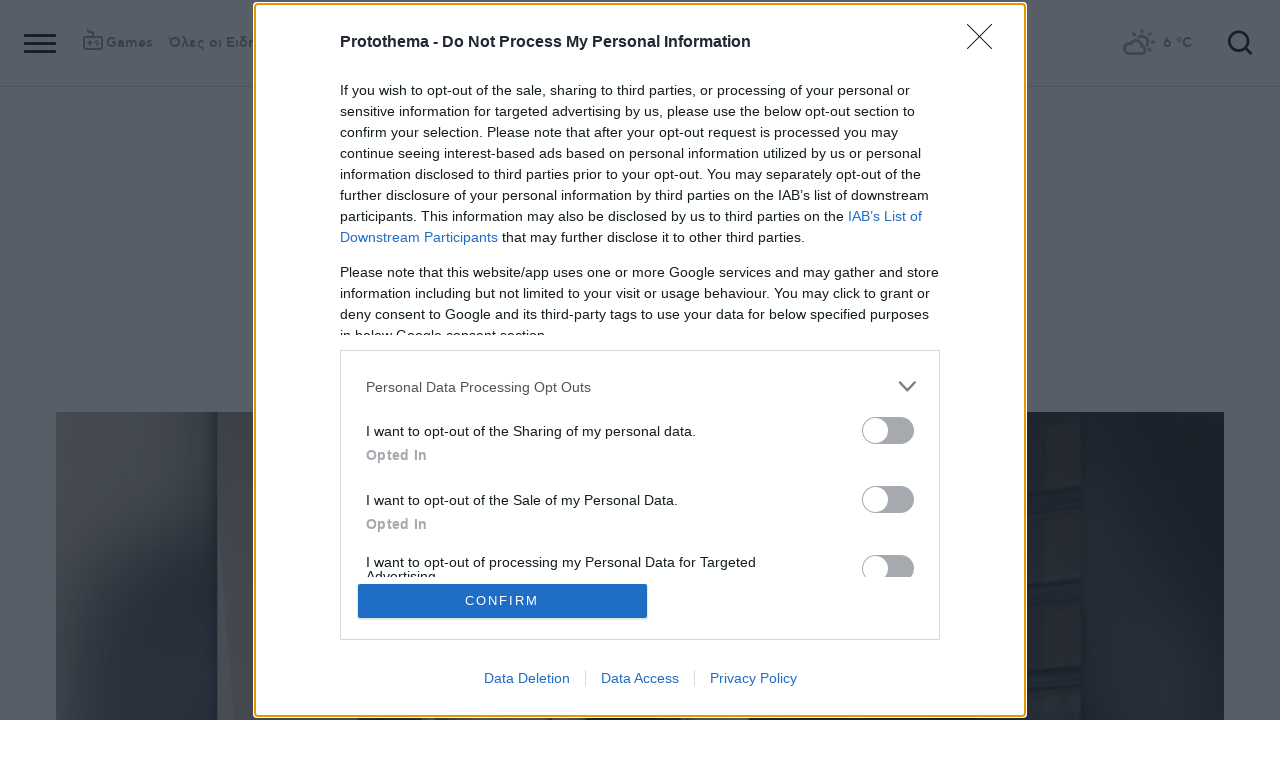

--- FILE ---
content_type: text/html; charset=utf-8
request_url: https://www.protothema.gr/life-style/article/1355412/eugenia-samara-giannis-poimenidis-oristikos-o-horismos-tous-moudiasmeni-i-ithopoios/
body_size: 49537
content:
<!DOCTYPE html>
<html lang="el">
<head prefix="og: http://ogp.me/ns#">
    <title>Ευγενία Σαμαρά - Γιάννης Ποιμενίδης: Οριστικός ο χωρισμός τους - &#xAB;Μουδιασμένη&#xBB; η ηθοποιός</title>
    <meta charset="utf-8">
<meta http-equiv="X-UA-Compatible" content="IE=edge,chrome=1">
<meta name="viewport" content="width=device-width, initial-scale=1, minimum-scale=1" />
<meta http-equiv="Content-Type" content="text/html; charset=utf-8" />
<style>
    img.lazy:after {
        content: '';
        height: 100%;
        width: 100%;
        background: #f0eeef url(/Content/Media/loader.svg) no-repeat center;
        background-size: 50px;
        position: absolute;
        top: 0;
        left: 0;
        box-sizing: border-box;
    }
</style>
<link rel="icon" href="/favicon.ico?v=fevmrjZefuzgQLzjwUQ9JcKm6qrTmCr796S5LHjYwwc&amp;k=bots-web-86f59975dd" type="image/x-icon" />
<link rel="apple-touch-icon-precomposed" sizes="76x76" href="/apple-touch-icon-76x76.png?v=7tahcw1K8XLPiZs9q-U1nqMYnwvz8ZKXZCRaLXop6S4&amp;k=bots-web-86f59975dd" />
<link rel="apple-touch-icon-precomposed" sizes="120x120" href="/apple-touch-icon-120x120.png?v=GSclQQrn9Ud_hS7vllGdO3Qf2SM8auy1lm37UirwVfE&amp;k=bots-web-86f59975dd" />
<link rel="apple-touch-icon-precomposed" sizes="152x152" href="/apple-touch-icon-152x152.png?v=Y7KO2vsJ6lUbZXKRuDt3PrqsY4101KG4NQjZlc5rPMg&amp;k=bots-web-86f59975dd" />
<link rel="apple-touch-icon-precomposed" sizes="167x167" href="/apple-touch-icon-167x167.png?v=-SbRFmgoGfPrwbc1tRx2nDjKuFVA4HXqAqfAdlD6798&amp;k=bots-web-86f59975dd" />
<link rel="apple-touch-icon-precomposed" sizes="180x180" href="/apple-touch-icon-180x180.png?v=-SbRFmgoGfPrwbc1tRx2nDjKuFVA4HXqAqfAdlD6798&amp;k=bots-web-86f59975dd" />
<link rel="icon" sizes="128x128" type="image/png" href="/favicon-128x128.png?v=BUCpG7qZwY3x60ks55pCh0zMDG8lH-ZsoHczbXeCEGE&amp;k=bots-web-86f59975dd" />
<link rel="icon" sizes="192x192" type="image/png" href="/favicon-192x192.png?v=-SbRFmgoGfPrwbc1tRx2nDjKuFVA4HXqAqfAdlD6798&amp;k=bots-web-86f59975dd" />

<link rel="preload" href="/Content/Css/Fonts/cfasty/cfastystd-black-webfont.woff2?v=Ld26saDeIGowYz6I4-FOmE4cJo0tnRflJtLLxoZKS9s&amp;k=bots-web-86f59975dd" as="font" type="font/woff2" crossorigin />
<link rel="preload" href="/Content/Css/Fonts/cfasty/cfastystd-bold-webfont.woff2?v=D3UCclvEK9kjXtt7I74YQ-Jj3F3NlpY4HqzArPb97rg&amp;k=bots-web-86f59975dd" as="font" type="font/woff2" crossorigin />
<link rel="preload" href="/Content/Css/Fonts/cfasty/cfastystd-book-webfont.woff2?v=X8HNI-fS9pSGYv2IL-YKyLKtt_kMrvYINaw_dTCoPbg&amp;k=bots-web-86f59975dd" as="font" type="font/woff2" crossorigin />
<link rel="preload" href="/Content/Css/Fonts/cfasty/cfastystd-extrabold-webfont.woff2?v=ATGZ6-KbSTnZV5eNmj6Ca6JQPCWz2upr_edM9hf3Yog&amp;k=bots-web-86f59975dd" as="font" type="font/woff2" crossorigin />
<link rel="preload" href="/Content/Css/Fonts/cfasty/cfastystd-medium-webfont.woff2?v=SsFR_G1SkLoRNwoyrhPjZUQCPUVokrR2Sn0D-x653xQ&amp;k=bots-web-86f59975dd" as="font" type="font/woff2" crossorigin />
<link rel="preload" href="/Content/Css/Fonts/icomoon.woff?v=NCTSNCjY_0r03TzUkzwzPW_GELIeSUjPtEJAup4yj4Q&amp;k=bots-web-86f59975dd" as="font" type="font/woff" crossorigin />



    <link rel="stylesheet" href="/Content/bundles/site.min.css?v=OYEAyWVtPBhLS43yUGIa9EWNP0qkkSOz9pCWtn8ZQA0&amp;k=bots-web-86f59975dd" />
    <link rel="stylesheet" href="/Content/bundles/print.min.css?v=7NXBNSpXeHYSuyyAGSUvK7z8iUu2QfWwjKkxz7agfgg&amp;k=bots-web-86f59975dd" media="print" />



<script async src="/Content/extjs/js-timeago.js?v=53Ymfg0bN7vhzBSbYZGOPLsc42a_rVdT-HoZOR1N8fE&amp;k=bots-web-86f59975dd" type="text/javascript"></script>


<script>window.ptActions = window.ptActions || []; window.ptActions.push({ Content: `
&lt;!-- Consent --&gt;

 
 
&lt;!-- InMobi Choice. Consent Manager Tag v3.0 (for TCF 2.2) --&gt;
&lt;script type="text/javascript" async=true&gt;
(function() {
  var host = window.location.hostname;
  var element = document.createElement('script');
  var firstScript = document.getElementsByTagName('script')[0];
  var url = 'https://cmp.inmobi.com'
    .concat('/choice/', 'mU8cqPf6UBZHQ', '/', host, '/choice.js?tag_version=V3');
  var uspTries = 0;
  var uspTriesLimit = 3;
  element.async = true;
  element.type = 'text/javascript';
  element.src = url;

  firstScript.parentNode.insertBefore(element, firstScript);

  function makeStub() {
    var TCF_LOCATOR_NAME = '__tcfapiLocator';
    var queue = [];
    var win = window;
    var cmpFrame;

    function addFrame() {
      var doc = win.document;
      var otherCMP = !!(win.frames[TCF_LOCATOR_NAME]);

      if (!otherCMP) {
        if (doc.body) {
          var iframe = doc.createElement('iframe');

          iframe.style.cssText = 'display:none';
          iframe.name = TCF_LOCATOR_NAME;
          doc.body.appendChild(iframe);
        } else {
          setTimeout(addFrame, 5);
        }
      }
      return !otherCMP;
    }

    function tcfAPIHandler() {
      var gdprApplies;
      var args = arguments;

      if (!args.length) {
        return queue;
      } else if (args[0] === 'setGdprApplies') {
        if (
          args.length &gt; 3 &&
          args[2] === 2 &&
          typeof args[3] === 'boolean'
        ) {
          gdprApplies = args[3];
          if (typeof args[2] === 'function') {
            args[2]('set', true);
          }
        }
      } else if (args[0] === 'ping') {
        var retr = {
          gdprApplies: gdprApplies,
          cmpLoaded: false,
          cmpStatus: 'stub'
        };

        if (typeof args[2] === 'function') {
          args[2](retr);
        }
      } else {
        if(args[0] === 'init' && typeof args[3] === 'object') {
          args[3] = Object.assign(args[3], { tag_version: 'V3' });
        }
        queue.push(args);
      }
    }

    function postMessageEventHandler(event) {
      var msgIsString = typeof event.data === 'string';
      var json = {};

      try {
        if (msgIsString) {
          json = JSON.parse(event.data);
        } else {
          json = event.data;
        }
      } catch (ignore) {}

      var payload = json.__tcfapiCall;

      if (payload) {
        window.__tcfapi(
          payload.command,
          payload.version,
          function(retValue, success) {
            var returnMsg = {
              __tcfapiReturn: {
                returnValue: retValue,
                success: success,
                callId: payload.callId
              }
            };
            if (msgIsString) {
              returnMsg = JSON.stringify(returnMsg);
            }
            if (event && event.source && event.source.postMessage) {
              event.source.postMessage(returnMsg, '*');
            }
          },
          payload.parameter
        );
      }
    }

    while (win) {
      try {
        if (win.frames[TCF_LOCATOR_NAME]) {
          cmpFrame = win;
          break;
        }
      } catch (ignore) {}

      if (win === window.top) {
        break;
      }
      win = win.parent;
    }
    if (!cmpFrame) {
      addFrame();
      win.__tcfapi = tcfAPIHandler;
      win.addEventListener('message', postMessageEventHandler, false);
    }
  };

  makeStub();

  function makeGppStub() {
    const CMP_ID = 10;
    const SUPPORTED_APIS = [
      '2:tcfeuv2',
      '6:uspv1',
      '7:usnatv1',
      '8:usca',
      '9:usvav1',
      '10:uscov1',
      '11:usutv1',
      '12:usctv1'
    ];

    window.__gpp_addFrame = function (n) {
      if (!window.frames[n]) {
        if (document.body) {
          var i = document.createElement("iframe");
          i.style.cssText = "display:none";
          i.name = n;
          document.body.appendChild(i);
        } else {
          window.setTimeout(window.__gpp_addFrame, 10, n);
        }
      }
    };
    window.__gpp_stub = function () {
      var b = arguments;
      __gpp.queue = __gpp.queue || [];
      __gpp.events = __gpp.events || [];

      if (!b.length || (b.length == 1 && b[0] == "queue")) {
        return __gpp.queue;
      }

      if (b.length == 1 && b[0] == "events") {
        return __gpp.events;
      }

      var cmd = b[0];
      var clb = b.length &gt; 1 ? b[1] : null;
      var par = b.length &gt; 2 ? b[2] : null;
      if (cmd === "ping") {
        clb(
          {
            gppVersion: "1.1", // must be “Version.Subversion”, current: “1.1”
            cmpStatus: "stub", // possible values: stub, loading, loaded, error
            cmpDisplayStatus: "hidden", // possible values: hidden, visible, disabled
            signalStatus: "not ready", // possible values: not ready, ready
            supportedAPIs: SUPPORTED_APIS, // list of supported APIs
            cmpId: CMP_ID, // IAB assigned CMP ID, may be 0 during stub/loading
            sectionList: [],
            applicableSections: [-1],
            gppString: "",
            parsedSections: {},
          },
          true
        );
      } else if (cmd === "addEventListener") {
        if (!("lastId" in __gpp)) {
          __gpp.lastId = 0;
        }
        __gpp.lastId++;
        var lnr = __gpp.lastId;
        __gpp.events.push({
          id: lnr,
          callback: clb,
          parameter: par,
        });
        clb(
          {
            eventName: "listenerRegistered",
            listenerId: lnr, // Registered ID of the listener
            data: true, // positive signal
            pingData: {
              gppVersion: "1.1", // must be “Version.Subversion”, current: “1.1”
              cmpStatus: "stub", // possible values: stub, loading, loaded, error
              cmpDisplayStatus: "hidden", // possible values: hidden, visible, disabled
              signalStatus: "not ready", // possible values: not ready, ready
              supportedAPIs: SUPPORTED_APIS, // list of supported APIs
              cmpId: CMP_ID, // list of supported APIs
              sectionList: [],
              applicableSections: [-1],
              gppString: "",
              parsedSections: {},
            },
          },
          true
        );
      } else if (cmd === "removeEventListener") {
        var success = false;
        for (var i = 0; i &lt; __gpp.events.length; i++) {
          if (__gpp.events[i].id == par) {
            __gpp.events.splice(i, 1);
            success = true;
            break;
          }
        }
        clb(
          {
            eventName: "listenerRemoved",
            listenerId: par, // Registered ID of the listener
            data: success, // status info
            pingData: {
              gppVersion: "1.1", // must be “Version.Subversion”, current: “1.1”
              cmpStatus: "stub", // possible values: stub, loading, loaded, error
              cmpDisplayStatus: "hidden", // possible values: hidden, visible, disabled
              signalStatus: "not ready", // possible values: not ready, ready
              supportedAPIs: SUPPORTED_APIS, // list of supported APIs
              cmpId: CMP_ID, // CMP ID
              sectionList: [],
              applicableSections: [-1],
              gppString: "",
              parsedSections: {},
            },
          },
          true
        );
      } else if (cmd === "hasSection") {
        clb(false, true);
      } else if (cmd === "getSection" || cmd === "getField") {
        clb(null, true);
      }
      //queue all other commands
      else {
        __gpp.queue.push([].slice.apply(b));
      }
    };
    window.__gpp_msghandler = function (event) {
      var msgIsString = typeof event.data === "string";
      try {
        var json = msgIsString ? JSON.parse(event.data) : event.data;
      } catch (e) {
        var json = null;
      }
      if (typeof json === "object" && json !== null && "__gppCall" in json) {
        var i = json.__gppCall;
        window.__gpp(
          i.command,
          function (retValue, success) {
            var returnMsg = {
              __gppReturn: {
                returnValue: retValue,
                success: success,
                callId: i.callId,
              },
            };
            event.source.postMessage(msgIsString ? JSON.stringify(returnMsg) : returnMsg, "*");
          },
          "parameter" in i ? i.parameter : null,
          "version" in i ? i.version : "1.1"
        );
      }
    };
    if (!("__gpp" in window) || typeof window.__gpp !== "function") {
      window.__gpp = window.__gpp_stub;
      window.addEventListener("message", window.__gpp_msghandler, false);
      window.__gpp_addFrame("__gppLocator");
    }
  };

  makeGppStub();

  var uspStubFunction = function() {
    var arg = arguments;
    if (typeof window.__uspapi !== uspStubFunction) {
      setTimeout(function() {
        if (typeof window.__uspapi !== 'undefined') {
          window.__uspapi.apply(window.__uspapi, arg);
        }
      }, 500);
    }
  };

  var checkIfUspIsReady = function() {
    uspTries++;
    if (window.__uspapi === uspStubFunction && uspTries &lt; uspTriesLimit) {
      console.warn('USP is not accessible');
    } else {
      clearInterval(uspInterval);
    }
  };

  if (typeof window.__uspapi === 'undefined') {
    window.__uspapi = uspStubFunction;
    var uspInterval = setInterval(checkIfUspIsReady, 6000);
  }
})();
&lt;/script&gt;
&lt;!-- End InMobi Choice. Consent Manager Tag v3.0 (for TCF 2.2) --&gt;
 
 &lt;script async="async" src="//cdn.orangeclickmedia.com/tech/libs/ocm_iab_compliance.js"&gt;&lt;/script&gt;



`, Delay: 2000 });</script>
<script>window.ptActions = window.ptActions || []; window.ptActions.push({ Content: `
&lt;!-- DFP --&gt;
&lt;script async="async" data-cmp-src="https://securepubads.g.doubleclick.net/tag/js/gpt.js"&gt;&lt;/script&gt;`, Delay: 2000 });</script>
<!-- Custom head code --><!-- Start ahref Manager -->
<meta name="ahrefs-site-verification" content="3df0f651b70b3d008473ebfc4b520c409fb16e3fa8aa3604b4b0bee599304025">
<!-- END ahref Manager -->

    <style>
        .bannerWrp.bannerWrp--withoutitle:before 
        {
            content:none!important;
        }
        .bannerWrp__inner>.bannerWrp.bannerWrp--withoutitle 
        {
            margin: 0;
            background: #fff;
        }
        .qc-cmp-button.qc-cmp-secondary-button {
         border-color: #eee !important;
          background-color: #eee !important;
        }
        .cookies {display:none !important;} /* display:none because default cookie snippet was disabled by PT in favor to quantcast script and there was a white ribbon showing all the time over the footer*/

        


    </style>
<!-- OneSignal Manifest Tag --><link rel="manifest" href="/manifest.json" />
<script>window.ptActions = window.ptActions || []; window.ptActions.push({ Content: `
&lt;!-- OneSignal --&gt;
&lt;script async="async" data-cmp-src="https://cdn.onesignal.com/sdks/OneSignalSDK.js"&gt;&lt;/script&gt;
&lt;script &gt;

    var OneSignal = window.OneSignal || [];
    OneSignal.push(function() {
    OneSignal.init({
	    appId: "2f0963df-5d5e-4964-a251-1052be231710",
	    safari_web_id: "web.onesignal.auto.50fac9c2-9f7f-49e4-88a1-4637f1759b35"
    });
});
&lt;/script&gt;`, Delay: 2000 });</script>
<script>window.ptActions = window.ptActions || []; window.ptActions.push({ Content: `
&lt;!-- Ads Squirrel --&gt;&lt;script src="//cdn.adsquirrel.ai/protothema.gr/chirp.js"&gt;&lt;/script&gt;`, Delay: 1900 });</script>
<!-- Echobox Web Tag --><!-- Echobox Web Tag -->
<script async id="ebx" src="//applets.ebxcdn.com/ebx.js"></script>
<script>window.ptActions = window.ptActions || []; window.ptActions.push({ Content: `
&lt;!-- enedLogoResize --&gt;&lt;style&gt;
    .footerMember img {
        width : 90px;
    }
    @media (max-width: 767px){
        .footerMember img {
            width : 70px;
        }
    }
&lt;/style&gt;`, Delay: 500 });</script>
<!-- FirstView -->
<script async="async" data-cmp-src="https://t.atmng.io/adweb/MzK4At31I.prod.js"></script>
<script>window.ptActions = window.ptActions || []; window.ptActions.push({ Content: `
&lt;!-- Microsoft Clarity Production --&gt;&lt;script type="text/javascript"&gt;
    (function(c,l,a,r,i,t,y){
        c[a]=c[a]||function(){(c[a].q=c[a].q||[]).push(arguments)};
        t=l.createElement(r);t.async=1;t.src="https://www.clarity.ms/tag/"+i;
        y=l.getElementsByTagName(r)[0];y.parentNode.insertBefore(t,y);
    })(window, document, "clarity", "script", "pyewgixk1z");
&lt;/script&gt;`, Delay: 500 });</script>
<script>window.ptActions = window.ptActions || []; window.ptActions.push({ Content: `
&lt;!-- 2 First View --&gt;&lt;script&gt;!function(n){if(!window.cnx){window.cnx={},window.cnx.cmd=[];var t=n.createElement('iframe');t.src='javascript:false'; t.display='none',t.onload=function(){var n=t.contentWindow.document,c=n.createElement('script');c.src='//cd.connatix.com/connatix.player.js?cid=802bc865-afca-472a-8b42-6b7ce9fd58ba&pid=99216307-99ad-4bfd-944c-d2f3c4219cd7',c.setAttribute('async','1'),c.setAttribute('type','text/javascript'),n.body.appendChild(c)},n.head.appendChild(t)}}(document);&lt;/script&gt;`, Delay: 2000 });</script>
<!-- SUMMARIES AI CSS TEST --><link id="pto-overrides" rel="stylesheet" href="https://summaries.cloudevo.ai/styles/latest/styles.css?ver=202514111210">
<style>
    .ai_summary__widget {/*display: none;*/}
    .ai_summary__widget {
        margin-block: 0 3rem;
    }
    .ai_summary__widget > ul > li {
        font-size: 16px !important;
        line-height: 1.2 !important;
    }
    .ai_summary__widget summary {font-weight: 400;}
.ai_summary__widget summary span {
    color: #545454;
    font-size: 16px;
}
.longForm .ai_summary__widget {
    display: none;
}
.ai_summary__widget > ul > li:empty {
    display: none;
}
section[data-plugin-articlehit*="1728738"] .ai_summary__widget, 
section[data-plugin-articlehit*="1729386"] .ai_summary__widget,
section[data-plugin-articlehit*="1730076"] .ai_summary__widget, 
section[data-plugin-articlehit*="1730204"] .ai_summary__widget
{
	display: none;
}
.ai_summary__widget[data-article-id="1730076"],
.ai_summary__widget[data-article-id="1730226"],
.ai_summary__widget[data-article-id="1730227"],
.ai_summary__widget[data-article-id="1730231"],
.ai_summary__widget[data-article-id="1730778"],
.ai_summary__widget[data-article-id="1733661"],
.ai_summary__widget[data-article-id="1735221"],
.ai_summary__widget[data-article-id="1735647"],
.ai_summary__widget[data-article-id="1747729"]{
    display: none;
}
</style>
        <meta name="keywords" content="Ευγενία Σαμαρά, Γιάννης Ποιμενίδης, Χωρισμός, Gala, Ειδήσεις" />
        <meta name="news_keywords" content="Ευγενία Σαμαρά, Γιάννης Ποιμενίδης, Χωρισμός, Gala, Ειδήσεις" />
        <meta name="description" content="Κάνει&#xA0;εργασιοθεραπεία και βρίσκεται συνεχώς σε γυρίσματα από τη στιγμή που χώρισε με τον επί 9 χρόνια σύντροφό της, η Ευγενία Σαμαρά&#xA0;- Δείτε το βίντεο" />
        <link rel="canonical" href="https://www.protothema.gr/life-style/article/1355412/eugenia-samara-giannis-poimenidis-oristikos-o-horismos-tous-moudiasmeni-i-ithopoios/" />
    <meta content="index, follow, max-image-preview:large" name="robots" />
    <base href="https://www.protothema.gr" />
<meta content="el_GR" property="og:locale" />
<meta content="article" property="og:type" />
<meta content="Οριστικός ο χωρισμός Ευγενίας Σαμαρά και Γιάννη Ποιμενίδη - &#xAB;Μουδιασμένη&#xBB; η ηθοποιός" property="og:title" />
<meta content="Κάνει&#xA0;εργασιοθεραπεία και βρίσκεται συνεχώς σε γυρίσματα από τη στιγμή που χώρισε με τον επί 9 χρόνια σύντροφό της, η Ευγενία Σαμαρά&#xA0;- Δείτε το βίντεο" property="og:description" />
<meta content="https://www.protothema.gr/life-style/article/1355412/eugenia-samara-giannis-poimenidis-oristikos-o-horismos-tous-moudiasmeni-i-ithopoios/" property="og:url" />
<meta content="ProtoThema" property="og:site_name" />
<meta content="Ευγενία Σαμαρά" property="og:tag" /><meta content="Γιάννης Ποιμενίδης" property="og:tag" /><meta content="Χωρισμός" property="og:tag" />
<meta content="https://www.protothema.gr/images/640x360share/2/png/files/2023-03-30/samara_poimenidis.png" property="og:image" /><meta content="640" property="og:image:width" /><meta content="360" property="og:image:height" />

<meta content="summary_large_image" name="twitter:card" />
<meta content="Κάνει&#xA0;εργασιοθεραπεία και βρίσκεται συνεχώς σε γυρίσματα από τη στιγμή που χώρισε με τον επί 9 χρόνια σύντροφό της, η Ευγενία Σαμαρά&#xA0;- Δείτε το βίντεο" name="twitter:description" />
<meta content="Ευγενία Σαμαρά - Γιάννης Ποιμενίδης: Οριστικός ο χωρισμός τους - &#xAB;Μουδιασμένη&#xBB; η ηθοποιός" name="twitter:title" />
<meta content="@protothema" name="twitter:site" />
<meta content="https://www.protothema.gr/images/640x360share/2/png/files/2023-03-30/samara_poimenidis.png" name="twitter:image" />

<script type="application/ld+json" data-schema="NewsMediaOrganization">{"@context":"https://schema.org","@type":"NewsMediaOrganization","name":"Πρώτο Θέμα","url":"https://www.protothema.gr","address":{"@type":"PostalAddress","addressCountry":{"@type":"Country","name":"GR"},"addressLocality":"Αθήνα","addressRegion":"GR","postalCode":"151 23","streetAddress":"Αγράφων 5, Μαρούσι"},"contactPoint":{"@type":"ContactPoint","areaServed":"GR","contactType":"customer service","telephone":"+30-210-6880700"},"logo":{"@type":"ImageObject","url":"https://www.protothema.gr/files/protothema-logo2.png","height":60,"width":238}}</script>

<script type="application/ld+json" data-schema="WebSite">{"@context":"https://schema.org","@type":"WebSite","name":"Πρώτο Θέμα","potentialAction":{"@type":"SearchAction","target":{"@type":"EntryPoint","urlTemplate":"https://www.protothema.gr/anazitisi/?q={q}"},"query-input":{"@type":"PropertyValueSpecification","name":"q","valueName":"q","valueRequired":true}},"url":"https://www.protothema.gr/","creator":{"@type":"Organization","name":"Atcom"}}</script>

<script type="application/ld+json" data-schema="NewsArticle">{"@context":"https://schema.org","@type":"NewsArticle","name":"Ευγενία Σαμαρά - Γιάννης Ποιμενίδης: Οριστικός ο χωρισμός τους - «Μουδιασμένη» η ηθοποιός","description":"Κάνει\u00A0εργασιοθεραπεία και βρίσκεται συνεχώς σε γυρίσματα από τη στιγμή που χώρισε με τον επί 9 χρόνια σύντροφό της, η Ευγενία Σαμαρά\u00A0- Δείτε το βίντεο | Ευγενία Σαμαρά | Γιάννης Ποιμενίδης | Χωρισμός | Gala","image":"https://i2.prth.gr/files/2023-03-30/samara_poimenidis.png","mainEntityOfPage":{"@type":"WebPage","url":"https://www.protothema.gr/life-style/article/1355412/eugenia-samara-giannis-poimenidis-oristikos-o-horismos-tous-moudiasmeni-i-ithopoios/"},"url":"https://www.protothema.gr/life-style/article/1355412/eugenia-samara-giannis-poimenidis-oristikos-o-horismos-tous-moudiasmeni-i-ithopoios/","about":[{"@type":"Thing","name":"Ευγενία Σαμαρά"},{"@type":"Thing","name":"Γιάννης Ποιμενίδης"},{"@type":"Thing","name":"Χωρισμός"},{"@type":"Thing","name":"Gala"}],"alternativeHeadline":"Ευγενία Σαμαρά - Γιάννης Ποιμενίδης: Οριστικός ο χωρισμός τους - «Μουδιασμένη» η ηθοποιός","dateCreated":"2023-03-30T11:38:00+03:00","datePublished":"2023-03-30T11:38:00+03:00","headline":"Οριστικός ο χωρισμός Ευγενίας Σαμαρά και Γιάννη Ποιμενίδη - «Μουδιασμένη» η ηθοποιός","isAccessibleForFree":true,"keywords":"Ευγενία Σαμαρά, Γιάννης Ποιμενίδης, Χωρισμός, Gala, Ειδήσεις","publisher":{"@type":"Organization","name":"Πρώτο Θέμα","url":"https://www.protothema.gr","address":{"@type":"PostalAddress","addressCountry":"GR","addressLocality":"Αθήνα","addressRegion":"GR","postalCode":"151 23","streetAddress":"Αγράφων 5, Μαρούσι"},"contactPoint":{"@type":"ContactPoint","areaServed":"GR","contactType":"customer service","telephone":"+30-210-6880700"},"logo":"https://i2.prth.gr/files/protothema-logo2.png"},"articleSection":"Gala"}</script>

<link rel="amphtml" href="https://www.protothema.gr/life-style/article/1355412/eugenia-samara-giannis-poimenidis-oristikos-o-horismos-tous-moudiasmeni-i-ithopoios/AMP/" />
<meta property="article:section" content="Gala" />
<meta property="article:published_time" content="2023-03-30T11:38:00+03:00" />
<meta property="og:updated_time" content="2023-03-30T11:38:00+03:00" />
    
    
    <!-- chartbeat -->
<script type='text/javascript'>
(function() {
    /** CONFIGURATION START **/
    var _sf_async_config = window._sf_async_config = (window._sf_async_config || {});
    _sf_async_config.uid = 64216; //CHANGE THIS TO YOUR ACCOUNT ID
    _sf_async_config.domain = 'protothema.gr'; //CHANGE THIS TO YOUR SITE ID
    _sf_async_config.useCanonical = true;
    _sf_async_config.useCanonicalDomain = true;
    _sf_async_config.sections = 'Gala,Gossip'; //SET PAGE SECTION(S)
    _sf_async_config.authors = ''; //SET PAGE AUTHOR(S)
    /** CONFIGURATION END **/
    function loadChartbeat() {
        var e = document.createElement('script');
        var n = document.getElementsByTagName('script')[0];
        e.type = 'text/javascript';
        e.async = true;
        e.src = '//static.chartbeat.com/js/chartbeat.js';
        n.parentNode.insertBefore(e, n);
    }
    loadChartbeat();
})();
</script>


    <script type='text/javascript' src='https://platform-api.sharethis.com/js/sharethis.js#property=642ee8cafaaa470019ff1b99&product=inline-share-buttons' async='async'></script>

<script>
    var googletag = googletag || {};
	googletag.cmd = googletag.cmd || [];
    var adContext = {"RootCategory":"Gala","Category":["Gala","Gossip"],"Tag":["Ευγενία Σαμαρά","Γιάννης Ποιμενίδης","Χωρισμός"],"Article":"1355412","Page":null,"IsCategory":false};
    !function (n) { "use strict"; function d(n, t) { var r = (65535 & n) + (65535 & t); return (n >> 16) + (t >> 16) + (r >> 16) << 16 | 65535 & r } function f(n, t, r, e, o, u) { return d((u = d(d(t, n), d(e, u))) << o | u >>> 32 - o, r) } function l(n, t, r, e, o, u, c) { return f(t & r | ~t & e, n, t, o, u, c) } function g(n, t, r, e, o, u, c) { return f(t & e | r & ~e, n, t, o, u, c) } function v(n, t, r, e, o, u, c) { return f(t ^ r ^ e, n, t, o, u, c) } function m(n, t, r, e, o, u, c) { return f(r ^ (t | ~e), n, t, o, u, c) } function c(n, t) { var r, e, o, u; n[t >> 5] |= 128 << t % 32, n[14 + (t + 64 >>> 9 << 4)] = t; for (var c = 1732584193, f = -271733879, i = -1732584194, a = 271733878, h = 0; h < n.length; h += 16)c = l(r = c, e = f, o = i, u = a, n[h], 7, -680876936), a = l(a, c, f, i, n[h + 1], 12, -389564586), i = l(i, a, c, f, n[h + 2], 17, 606105819), f = l(f, i, a, c, n[h + 3], 22, -1044525330), c = l(c, f, i, a, n[h + 4], 7, -176418897), a = l(a, c, f, i, n[h + 5], 12, 1200080426), i = l(i, a, c, f, n[h + 6], 17, -1473231341), f = l(f, i, a, c, n[h + 7], 22, -45705983), c = l(c, f, i, a, n[h + 8], 7, 1770035416), a = l(a, c, f, i, n[h + 9], 12, -1958414417), i = l(i, a, c, f, n[h + 10], 17, -42063), f = l(f, i, a, c, n[h + 11], 22, -1990404162), c = l(c, f, i, a, n[h + 12], 7, 1804603682), a = l(a, c, f, i, n[h + 13], 12, -40341101), i = l(i, a, c, f, n[h + 14], 17, -1502002290), c = g(c, f = l(f, i, a, c, n[h + 15], 22, 1236535329), i, a, n[h + 1], 5, -165796510), a = g(a, c, f, i, n[h + 6], 9, -1069501632), i = g(i, a, c, f, n[h + 11], 14, 643717713), f = g(f, i, a, c, n[h], 20, -373897302), c = g(c, f, i, a, n[h + 5], 5, -701558691), a = g(a, c, f, i, n[h + 10], 9, 38016083), i = g(i, a, c, f, n[h + 15], 14, -660478335), f = g(f, i, a, c, n[h + 4], 20, -405537848), c = g(c, f, i, a, n[h + 9], 5, 568446438), a = g(a, c, f, i, n[h + 14], 9, -1019803690), i = g(i, a, c, f, n[h + 3], 14, -187363961), f = g(f, i, a, c, n[h + 8], 20, 1163531501), c = g(c, f, i, a, n[h + 13], 5, -1444681467), a = g(a, c, f, i, n[h + 2], 9, -51403784), i = g(i, a, c, f, n[h + 7], 14, 1735328473), c = v(c, f = g(f, i, a, c, n[h + 12], 20, -1926607734), i, a, n[h + 5], 4, -378558), a = v(a, c, f, i, n[h + 8], 11, -2022574463), i = v(i, a, c, f, n[h + 11], 16, 1839030562), f = v(f, i, a, c, n[h + 14], 23, -35309556), c = v(c, f, i, a, n[h + 1], 4, -1530992060), a = v(a, c, f, i, n[h + 4], 11, 1272893353), i = v(i, a, c, f, n[h + 7], 16, -155497632), f = v(f, i, a, c, n[h + 10], 23, -1094730640), c = v(c, f, i, a, n[h + 13], 4, 681279174), a = v(a, c, f, i, n[h], 11, -358537222), i = v(i, a, c, f, n[h + 3], 16, -722521979), f = v(f, i, a, c, n[h + 6], 23, 76029189), c = v(c, f, i, a, n[h + 9], 4, -640364487), a = v(a, c, f, i, n[h + 12], 11, -421815835), i = v(i, a, c, f, n[h + 15], 16, 530742520), c = m(c, f = v(f, i, a, c, n[h + 2], 23, -995338651), i, a, n[h], 6, -198630844), a = m(a, c, f, i, n[h + 7], 10, 1126891415), i = m(i, a, c, f, n[h + 14], 15, -1416354905), f = m(f, i, a, c, n[h + 5], 21, -57434055), c = m(c, f, i, a, n[h + 12], 6, 1700485571), a = m(a, c, f, i, n[h + 3], 10, -1894986606), i = m(i, a, c, f, n[h + 10], 15, -1051523), f = m(f, i, a, c, n[h + 1], 21, -2054922799), c = m(c, f, i, a, n[h + 8], 6, 1873313359), a = m(a, c, f, i, n[h + 15], 10, -30611744), i = m(i, a, c, f, n[h + 6], 15, -1560198380), f = m(f, i, a, c, n[h + 13], 21, 1309151649), c = m(c, f, i, a, n[h + 4], 6, -145523070), a = m(a, c, f, i, n[h + 11], 10, -1120210379), i = m(i, a, c, f, n[h + 2], 15, 718787259), f = m(f, i, a, c, n[h + 9], 21, -343485551), c = d(c, r), f = d(f, e), i = d(i, o), a = d(a, u); return [c, f, i, a] } function i(n) { for (var t = "", r = 32 * n.length, e = 0; e < r; e += 8)t += String.fromCharCode(n[e >> 5] >>> e % 32 & 255); return t } function a(n) { var t = []; for (t[(n.length >> 2) - 1] = void 0, e = 0; e < t.length; e += 1)t[e] = 0; for (var r = 8 * n.length, e = 0; e < r; e += 8)t[e >> 5] |= (255 & n.charCodeAt(e / 8)) << e % 32; return t } function e(n) { for (var t, r = "0123456789abcdef", e = "", o = 0; o < n.length; o += 1)t = n.charCodeAt(o), e += r.charAt(t >>> 4 & 15) + r.charAt(15 & t); return e } function r(n) { return unescape(encodeURIComponent(n)) } function o(n) { return i(c(a(n = r(n)), 8 * n.length)) } function u(n, t) { return function (n, t) { var r, e = a(n), o = [], u = []; for (o[15] = u[15] = void 0, 16 < e.length && (e = c(e, 8 * n.length)), r = 0; r < 16; r += 1)o[r] = 909522486 ^ e[r], u[r] = 1549556828 ^ e[r]; return t = c(o.concat(a(t)), 512 + 8 * t.length), i(c(u.concat(t), 640)) }(r(n), r(t)) } function t(n, t, r) { return t ? r ? u(t, n) : e(u(t, n)) : r ? o(n) : e(o(n)) } "function" == typeof define && define.amd ? define(function () { return t }) : "object" == typeof module && module.exports ? module.exports = t : n.md5 = t }(this);
    
    function uuidv4() {
        return ([1e7] + -1e3 + -4e3 + -8e3 + -1e11).replace(/[018]/g, c =>
            (c ^ crypto.getRandomValues(new Uint8Array(1))[0] & 15 >> c / 4).toString(16)
        );
    }
    function setABSplitCookie() {
        var usplitValue = Math.round(Math.random()) === 0 ? 'A' : 'B';
        document.cookie = "_usplit=" + usplitValue + ";path=/";
    }
    function setPPIDCookie() {
        document.cookie = "_ppid=" + md5(uuidv4()) + ";path=/";
    }
    function clearSpecializedCookies() {
        document.cookie = "_ppid=;path=/;expires=Thu, 01 Jan 1970 00:00:01 GMT";
        document.cookie = "_usplit=;path=/;expires=Thu, 01 Jan 1970 00:00:01 GMT";
    }
    function getCookieValue(name) {
        let ca = document.cookie.split(';');
        for (let i = 0; i < ca.length; i++) {
            let c = ca[i];
            while (c.charAt(0) == ' ') {
                c = c.substring(1);
            }
            if (c.indexOf(name) == 0) {
                return c.substring(name.length, c.length);
            }
        }
        return '';
    }
    function getABSplitCookie() {
        return getCookieValue('_usplit=');
    }
    function getPPIDCookie() {
        return getCookieValue('_ppid=');
    }
    googletag.cmd.push(function () {
        if (typeof __tcfapi !== 'undefined') {
            __tcfapi('getTCData', 2, function (tcData, success) {
                if (success && tcData) {
                    var purposeConsents = tcData.purpose.consents;
                    if (purposeConsents[1] && purposeConsents[3]) {
                        quantcastTrackEvent('Personalized Ad Consent Given');
                    }
                    else {
                        clearSpecializedCookies();
                    }
                }
            });
        }
        function quantcastTrackEvent(eventName) {
            var ppid = getPPIDCookie();
            if (ppid == '') {
                setPPIDCookie();
            }

            var usplit = getABSplitCookie();
            if (usplit == '') {
                setABSplitCookie();
            }

            if (typeof __qc !== 'undefined') {
                __qc.event({
                    type: 'custom',
                    eventType: eventName
                });
            }
        }
    });
    

    googletag.cmd.push(function () {
        googletag.setConfig({ threadYield: "ENABLED_ALL_SLOTS" });
        
        var pubads = googletag.pubads();
        
        pubads.collapseEmptyDivs(true);

        for (var key in adContext) {
            pubads.setTargeting(key, adContext[key]);
        }

        var ppid = getPPIDCookie();
        if (ppid != '') {
            pubads.setTargeting('PPID', 'YES');
        }

        var usplit = getABSplitCookie();
        if (usplit != '') {
            pubads.setTargeting('usersplit', usplit);
        }


        googletag.pubads().enableLazyLoad({
            fetchMarginPercent: 800,
            renderMarginPercent: 400,
            mobileScaling: 1,
        });
            
        googletag.pubads().enableSingleRequest();

        function startAds(ppid) {
            if (ppid != '') {
                googletag.pubads().setPublisherProvidedId(ppid);
            }
            googletag.enableServices();
        }


            if (typeof window.__tcfapi !== 'undefined') {
                window.__tcfapi('addEventListener', 2, function(tcData, listenerSuccess) {                    
                    if (listenerSuccess) {    
                        console.log('TCF Event: ' + tcData.eventStatus);
                        switch (tcData.eventStatus) {
                            case 'tcloaded':
                            case 'useractioncomplete':
                                startAds(getPPIDCookie());
                                googletag.pubads().refresh();
                                break;
                            default:
                                googletag.pubads().disableInitialLoad();
                                break;
                        }
                    }
                });
            }
            else {
                console.log('TCF API is not available.');
                startAds(ppid);
            }
                });

</script>
<script>
    function getSizeMapping(googletag, sizes) {
        var mapping = googletag.sizeMapping();
        var groups = {};
        for (var i = 0; i < sizes.length; i++) {
            var key = sizes[i].ScreenWidth + 'x' + sizes[i].ScreenHeight;
            var group = groups[key];
            if (!group) {
                group = groups[key] = {
                    ScreenWidth: sizes[i].ScreenWidth,
                    ScreenHeight: sizes[i].ScreenHeight,
                    Banners: []
                };
            }
            if (sizes[i].BannerWidth != null && sizes[i].BannerHeight != null) {
                group.Banners.push([sizes[i].BannerWidth, sizes[i].BannerHeight]);
            }
        }
        for (var k in groups) {
            var group = groups[k];
            mapping = mapping.addSize([group.ScreenWidth, group.ScreenHeight], group.Banners);
        }
        return mapping.build();
    }
</script>
<script>window.ptActions = window.ptActions || []; window.ptActions.push({ Content: `
&lt;!-- Glomex --&gt;
&lt;script type="module" src="https://player.glomex.com/integration/1/integration.js"&gt;&lt;/script&gt;`, Delay: 2000 });</script>
<script>window.ptActions = window.ptActions || []; window.ptActions.push({ Content: `
&lt;!-- GlomexCSS_eexbs1jkdkewvzn --&gt;&lt;link rel="stylesheet" href="https://player.glomex.com/variant/eexbs1jkdkewvzn/variant.css"&gt;`, Delay: 1600 });</script></head>
<body class="specialHeader" data-plugin-viewportheight="" data-plugin-lazyload="" data-plugin-analytics="{&quot;Collectors&quot;:{&quot;search.collector&quot;:{&quot;SearchEventTimeout&quot;:60,&quot;url&quot;:&quot;/$events/push&quot;}}}" data-designmode="false" data-mgmt="false" data-plugin-ptScriptManager="">
    
<!-- Analytics G4 - Google Tag Manager -->
<noscript><iframe src="https://www.googletagmanager.com/ns.html?id=GTM-M9ZNLVC"
height="0" width="0" style="display:none;visibility:hidden"></iframe></noscript>

<span id="b061ad9c943a4d07b34bca153e8cc11b" style="display:none"></span>
<script>window.ptActions = window.ptActions || []; window.ptActions.push({ Content: `
&lt;!-- Google Tag Manager (noscript) --&gt;&lt;noscript&gt;&lt;iframe src="https://www.googletagmanager.com/ns.html?id=GTM-MCT5PH9" height="0" width="0" style="display:none;visibility:hidden"&gt;&lt;/iframe&gt;&lt;/noscript&gt;
`, Delay: 2000, ID: 'b061ad9c943a4d07b34bca153e8cc11b' });</script>
<span id="4667d6e05eae4430a3e76e99f41be5f4" style="display:none"></span>
<script>window.ptActions = window.ptActions || []; window.ptActions.push({ Content: `
&lt;!-- phaistos adman --&gt;
&lt;script data-cmp-src="https://static.adman.gr/adman.js"&gt;&lt;/script&gt;
&lt;script &gt;
// &lt;![CDATA[
window.AdmanQueue=window.AdmanQueue||[];AdmanQueue.push(function(){Adman.adunit({id:313,h:'https://x.grxchange.gr',inline:true})});
// ]]&gt;
&lt;/script&gt;`, Delay: 2000, ID: '4667d6e05eae4430a3e76e99f41be5f4' });</script>
    
    

    <div data-plugin-openmodal>
    
    
    <div id="banner-div-755dd4ca-3cc4-4cf3-be50-c4bb1cb14cfc"
         class="banner-container b1x1"
         data-plugin-banner="{&quot;fullCode&quot;:&quot;/1050137/Prestitial_1x1_Special&quot;,&quot;defaultSizes&quot;:[[1,1]],&quot;responsiveSizes&quot;:[{&quot;ScreenWidth&quot;:0,&quot;ScreenHeight&quot;:0,&quot;BannerWidth&quot;:1,&quot;BannerHeight&quot;:1}],&quot;DivID&quot;:&quot;banner-div-755dd4ca-3cc4-4cf3-be50-c4bb1cb14cfc&quot;,&quot;RefreshInterval&quot;:null}">
    </div>

</div><div class="outer">
    <div class="backToTop icon-arrow-up" data-plugin-gototop></div>


    
        <header class="header" data-plugin-stickit='{ "element": "this", "bottoming": false }'>
            <div class="menuOverlay"></div>
            <div class="top">
                <nav class="languageSwitcherWrapper desktopOnly">
                    <ul class="languageSwitcher">
        <li class="languageSwitcher__item">
            <a href="/" class="languageSwitcher__link languageSwitcher__link--active">Ελληνικά</a>
        </li>
        <li class="languageSwitcher__item">
            <a href="https://en.protothema.gr" class="languageSwitcher__link">English</a>
        </li>
</ul>
                </nav>

                    <h2 class="logo">
                        <figure>
                            <a href="/">
                                <picture>
                                    <img src="/Content/Media/logo-main.svg?v=3" width="177" height="60" alt="ProtoThema.gr" />
                                </picture>
                            </a>
                        </figure>
                    </h2>
                <div class="leftSect">
                    <div class="trigMenu" data-plugin-menu>
    <div class="burgerIcon">
        <i class="burger"></i>
    </div>
</div>
<nav class="nav">
    <ul>
            <li>
            <a href="/games/" title="Games">
                    <span class="nav__icon icon-games"></span>
                    <span class="nav__title">Games</span>
            </a>
            </li>
            <li class="thidden">
            <a href="/oles-oi-eidiseis/" title="Όλες οι Ειδήσεις">
Όλες οι Ειδήσεις            </a>
            </li>
            <li class="thidden">
            <a href="/greece/" title="Ελλάδα">
Ελλάδα            </a>
            </li>
            <li class="thidden">
            <a href="/frontpages/" title="Πρωτοσέλιδα">
Πρωτοσέλιδα            </a>
            </li>
    </ul>
</nav>
<div class="navWrp">
    <div class="grayRow">
        <div class="social">
            
        </div>
    </div>

    <nav class="languageSwitcherWrapper mobileOnly">
        <p class="languageSwitcherWrapper__title">
            

Επιλογή γλώσσας
        </p>
        <ul class="languageSwitcher" data-plugin-toggleactive="{&quot;elementsSelector&quot;:&quot;.languageSwitcher__link&quot;,&quot;activeClass&quot;:&quot;languageSwitcher__link--active&quot;,&quot;forceActiveOnIndex&quot;:0}">
        <li class="languageSwitcher__item">
            <a href="/games/" class="languageSwitcher__link languageSwitcher__link--active">Games</a>
        </li>
        <li class="languageSwitcher__item">
            <a href="/oles-oi-eidiseis/" class="languageSwitcher__link">Όλες οι Ειδήσεις</a>
        </li>
        <li class="languageSwitcher__item">
            <a href="/greece/" class="languageSwitcher__link">Ελλάδα</a>
        </li>
        <li class="languageSwitcher__item">
            <a href="/frontpages/" class="languageSwitcher__link">Πρωτοσέλιδα</a>
        </li>
        <li class="languageSwitcher__item">
            <a class="languageSwitcher__link">Column 1</a>
        </li>
        <li class="languageSwitcher__item">
            <a class="languageSwitcher__link">Column 2</a>
        </li>
</ul>
    </nav>

    <div class="topNav">
        <nav class="mainNav">
            <ul>
            <li class="">
                <div class="title">
            <a href="https://en.protothema.gr/" title="English News" target="_blank">
English News            </a>
                    <div class="openSub" data-plugin-toggleclass='{ "target": ".title", "class": "opened", "slideItem": ".cnt" }'></div>
                </div>
            </li>
            <li class="">
                <div class="title">
            <a href="/games/" title="Games">
Games            </a>
                    <div class="openSub" data-plugin-toggleclass='{ "target": ".title", "class": "opened", "slideItem": ".cnt" }'></div>
                </div>
            </li>
            <li class="hasSub">
                <div class="title">
            <a href="/greece/" title="Ελλάδα">
Ελλάδα            </a>
                    <div class="openSub" data-plugin-toggleclass='{ "target": ".title", "class": "opened", "slideItem": ".cnt" }'></div>
                </div>
                    <ul class="cnt tagsUl">
            <li>
            <a href="/tag/fotia-tora/" title="Φωτιά τώρα - Πυρκαγιές σε εξέλιξη">
Φωτιά τώρα - Πυρκαγιές σε εξέλιξη            </a>
            </li>
            <li>
            <a href="/tag/Seismos/" title="Σεισμός">
Σεισμός            </a>
            </li>
            <li>
            <a href="/tag/kairos/" title="Καιρός">
Καιρός            </a>
            </li>
            <li>
            <a href="/tag/kinisi-stoys-dromoys/" title="Κίνηση στους δρόμους">
Κίνηση στους δρόμους            </a>
            </li>
                    </ul>
            </li>
            <li class="hasSub">
                <div class="title">
            <a href="/economy/" title="Οικονομία">
Οικονομία            </a>
                    <div class="openSub" data-plugin-toggleclass='{ "target": ".title", "class": "opened", "slideItem": ".cnt" }'></div>
                </div>
                    <ul class="cnt tagsUl">
            <li>
            <a href="/tag/sudaxeis/" title="Συντάξεις">
Συντάξεις            </a>
            </li>
                    </ul>
            </li>
            <li class="hasSub">
                <div class="title">
            <a href="/politics/" title="Πολιτική">
Πολιτική            </a>
                    <div class="openSub" data-plugin-toggleclass='{ "target": ".title", "class": "opened", "slideItem": ".cnt" }'></div>
                </div>
                    <ul class="cnt tagsUl">
            <li>
            <a href="/tag/nea-dimokratia/" title="Νέα Δημοκρατία">
Νέα Δημοκρατία            </a>
            </li>
            <li>
            <a href="/tag/pasok/" title="ΠΑΣΟΚ">
ΠΑΣΟΚ            </a>
            </li>
                    </ul>
            </li>
            <li class="">
                <div class="title">
            <a href="/world/" title="Κόσμος">
Κόσμος            </a>
                    <div class="openSub" data-plugin-toggleclass='{ "target": ".title", "class": "opened", "slideItem": ".cnt" }'></div>
                </div>
            </li>
            <li class="hasSub">
                <div class="title">
            <a href="/sports/" title="Sports">
Sports            </a>
                    <div class="openSub" data-plugin-toggleclass='{ "target": ".title", "class": "opened", "slideItem": ".cnt" }'></div>
                </div>
                    <ul class="cnt tagsUl">
            <li>
            <a href="/tag/super-league-1/" title="Super League 1">
Super League 1            </a>
            </li>
            <li>
            <a href="/tag/champions-league/" title="Champions League">
Champions League            </a>
            </li>
            <li>
            <a href="/tag/europa-league/" title="Europa League">
Europa League            </a>
            </li>
            <li>
            <span>Euroleague</span>
            </li>
            <li>
            <a href="/tag/conference-league/" title="Conference League">
Conference League            </a>
            </li>
                    </ul>
            </li>
            <li class="hasSub">
                <div class="title">
            <a href="/car-and-speed/" title="Car">
Car            </a>
                    <div class="openSub" data-plugin-toggleclass='{ "target": ".title", "class": "opened", "slideItem": ".cnt" }'></div>
                </div>
                    <ul class="cnt">
            <li>
            <a href="/car-and-speed/news/" title="News">
News            </a>
            </li>
            <li>
            <a href="/car-and-speed/preview/" title="Preview">
Preview            </a>
            </li>
            <li>
            <a href="/car-and-speed/video/" title="Video">
Video            </a>
            </li>
            <li>
            <a href="/car-and-speed/tech/" title="Tech">
Tech            </a>
            </li>
            <li>
            <a href="/car-and-speed/racing/" title="Αγωνες">
Αγωνες            </a>
            </li>
            <li>
            <a href="/car-and-speed/formula-1/" title="Formula 1">
Formula 1            </a>
            </li>
            <li>
            <a href="/car-and-speed/pisokinisi/" title="Πισω Κινηση">
Πισω Κινηση            </a>
            </li>
            <li>
            <a href="http://www.newsauto.gr/times-technika-charaktiristika/" title="Τιμες Αυτοκινητων">
Τιμες Αυτοκινητων            </a>
            </li>
            <li>
            <a href="/car-and-speed/moto/" title="Moto">
Moto            </a>
            </li>
                    </ul>
            </li>
            <li class="hasSub">
                <div class="title">
            <a href="/life-style/" title="Gala">
Gala            </a>
                    <div class="openSub" data-plugin-toggleclass='{ "target": ".title", "class": "opened", "slideItem": ".cnt" }'></div>
                </div>
                    <ul class="cnt">
            <li>
            <a href="/life-style/Hollywood/" title="Hollywood">
Hollywood            </a>
            </li>
            <li>
            <a href="/life-style/Gossip/" title="Gossip">
Gossip            </a>
            </li>
            <li>
            <a href="/tag/master-chef/" title="Master Chef">
Master Chef            </a>
            </li>
            <li>
            <a href="/tag/survivor/" title="Survivor">
Survivor            </a>
            </li>
            <li>
            <a href="/life-style/tileorasi/" title="Τηλεοραση">
Τηλεοραση            </a>
            </li>
                    </ul>
            </li>
            <li class="hasSub">
                <div class="title">
            <a href="/culture/" title="Πολιτισμός">
Πολιτισμός            </a>
                    <div class="openSub" data-plugin-toggleclass='{ "target": ".title", "class": "opened", "slideItem": ".cnt" }'></div>
                </div>
                    <ul class="cnt">
            <li>
            <a href="/culture/theater/" title="Θεατρο">
Θεατρο            </a>
            </li>
            <li>
            <a href="/culture/cinema/" title="Σινεμα">
Σινεμα            </a>
            </li>
            <li>
            <a href="/culture/music/" title="Μουσικη">
Μουσικη            </a>
            </li>
            <li>
            <a href="/culture/books/" title="Βιβλιο">
Βιβλιο            </a>
            </li>
                    </ul>
            </li>
            <li class="hasSub">
                <div class="title">
            <a href="/technology/" title="Τεχνολογία">
Τεχνολογία            </a>
                    <div class="openSub" data-plugin-toggleclass='{ "target": ".title", "class": "opened", "slideItem": ".cnt" }'></div>
                </div>
                    <ul class="cnt tagsUl">
            <li>
            <a href="/tag/facebook/" title="Facebook">
Facebook            </a>
            </li>
                    </ul>
            </li>
            <li class="">
                <div class="title">
            <a href="/environment/" title="Περιβάλλον">
Περιβάλλον            </a>
                    <div class="openSub" data-plugin-toggleclass='{ "target": ".title", "class": "opened", "slideItem": ".cnt" }'></div>
                </div>
            </li>
            <li class="">
                <div class="title">
            <a href="/frontpages/" title="Πρωτοσέλιδα">
Πρωτοσέλιδα            </a>
                    <div class="openSub" data-plugin-toggleclass='{ "target": ".title", "class": "opened", "slideItem": ".cnt" }'></div>
                </div>
            </li>
            <li class="">
                <div class="title">
            <a href="/sunday-editions/" title="Έκδοση Κυριακής">
Έκδοση Κυριακής            </a>
                    <div class="openSub" data-plugin-toggleclass='{ "target": ".title", "class": "opened", "slideItem": ".cnt" }'></div>
                </div>
            </li>
            <li class="">
                <div class="title">
            <a href="/thema-insights/" title="Thema Insights" target="_blank">
Thema Insights            </a>
                    <div class="openSub" data-plugin-toggleclass='{ "target": ".title", "class": "opened", "slideItem": ".cnt" }'></div>
                </div>
            </li>
            <li class="">
                <div class="title">
            <a href="/thema-tv/" title="Thema TV" target="_blank">
Thema TV            </a>
                    <div class="openSub" data-plugin-toggleclass='{ "target": ".title", "class": "opened", "slideItem": ".cnt" }'></div>
                </div>
            </li>
            </ul>
        </nav>
        <div class="rightColmn">
            <nav class="navMore">
                <ul>
            <li class="hasSub">
                <div class="title">
            <span>Περισσότερα</span>
                    <div class="openSub" data-plugin-toggleclass='{ "target": ".title", "class": "opened", "slideItem": ".cnt" }'></div>
                </div>
                    <ul class="cnt">
            <li>
            <a href="/stories/" title="Stories">
Stories            </a>
            </li>
            <li>
            <a href="/travelling/" title="Τουρισμος">
Τουρισμος            </a>
            </li>
            <li>
            <a href="/recipes/" title="Συνταγες">
Συνταγες            </a>
            </li>
            <li>
            <a href="/afieromata/" title="Αφιερωματα">
Αφιερωματα            </a>
            </li>
            <li>
            <a href="/ugeia/" title="Ζωη">
Ζωη            </a>
            </li>
            <li>
            <a href="/zoi/" title="ygeiamou.gr">
ygeiamou.gr            </a>
            </li>
            <li>
            <a href="/paidi/" title="Παιδι">
Παιδι            </a>
            </li>
            <li>
            <a href="/advertorial/" title="Advertorial">
Advertorial            </a>
            </li>
                    </ul>
            </li>
                </ul>
            </nav>
        </div>
    </div>
    <div class="grayRow mobileOnly">
        <nav class="nav">
            <ul>
                    <li class="hidden mblock">
            <a href="/games/" title="Games">
Games            </a>
                    </li>
                    <li class="hidden tblock">
            <a href="/oles-oi-eidiseis/" title="Όλες οι Ειδήσεις">
Όλες οι Ειδήσεις            </a>
                    </li>
                    <li class="hidden tblock">
            <a href="/greece/" title="Ελλάδα">
Ελλάδα            </a>
                    </li>
                    <li class="hidden tblock">
            <a href="/frontpages/" title="Πρωτοσέλιδα">
Πρωτοσέλιδα            </a>
                    </li>
            </ul>
        </nav>

    </div>
</div>
                </div>
                <div class="rightSect">
                    <div class="opts">
                        
                        <div class="dhidden">
                        </div>
                        <div class="mhidden rel weatherItem">
                            <div data-plugin-weather="{&quot;DefaultDKID&quot;:&quot;5804&quot;,&quot;Url&quot;:&quot;/$component/WeatherPointWeather/&quot;,&quot;CurrentView&quot;:&quot;Current&quot;,&quot;DetailsView&quot;:&quot;Details&quot;}">
                            </div>
                        </div>

                        <div class="itm openSearch"><i class="icon-search inl"></i></div>
                    </div>
<div class="searchWrp" data-plugin-search="{&quot;SearchUrl&quot;:&quot;/anazitisi/&quot;,&quot;AjaxUrl&quot;:&quot;/$component/shared$TopSearchBox%5B0%5D/?view=../Search/Autocomplete&quot;,&quot;ElementID&quot;:&quot;searchBlock&quot;,&quot;MinimumTermLength&quot;:3,&quot;SearchTermParameterName&quot;:&quot;q&quot;}">
    <div class="searchInp">
        <form action="/anazitisi/" method="get" data-plugin-validateform="">
            <div class="submit">
                <i class="icon-search inl"></i>
                <input type="submit" />
            </div>
            <div class="input">
                <div class="searchSubmit">
                    <input type="submit" value="Αναζήτηση">
                </div>
                <input class="searchInput__input" type="search" name="q" placeholder="Αναζήτηση στο protothema.gr..." />
            </div>
        </form>
        <i class="icon-close closeSearch"></i>
    </div>
    <div class="searchContent"></div>
</div>                </div>
            </div>
        </header>



    
    <main class="inner">
        


<div class="headerArticleInfo">
    <div class="headerArticleInfo__title">
        <span>Ευγενία Σαμαρά - Γιάννης Ποιμενίδης: Οριστικός ο χωρισμός τους - &#xAB;Μουδιασμένη&#xBB; η ηθοποιός</span>
    </div>
    <div class="headerArticleInfo__social">
        <!-- ShareThis BEGIN --><div class="sharethis-inline-share-buttons"></div><!-- ShareThis END -->
    </div>
</div>
<section class="section mainSection" data-plugin-articlehit="{&quot;Url&quot;:&quot;/$events/push&quot;,&quot;ArticleID&quot;:1355412,&quot;ArticleCategoryID&quot;:11,&quot;Delay&quot;:5000}">
    <div class="wrapper">
<div class="articleTopInfo ">
        <div class="tagsCnt">
            <a href="/life-style/" class="categ">
                GALA
            </a>
            <div class="tags">
                <div class="cnt">
                        <a href="/tag/eygenia-samara/" data-plugin-fits='{ "parent": ".tags", "child": ".cnt", "window": 639}'>Ευγενία Σαμαρά</a>
                        <a href="/tag/giannis-poimenidis/" data-plugin-fits='{ "parent": ".tags", "child": ".cnt", "window": 639}'>Γιάννης Ποιμενίδης</a>
                        <a href="/tag/xwrismos/" data-plugin-fits='{ "parent": ".tags", "child": ".cnt", "window": 639}'>Χωρισμός</a>
                </div>
            </div>
        </div>
    <div class="title title--noDot">
        <h1>
            Ευγενία Σαμαρά - Γιάννης Ποιμενίδης: Οριστικός ο χωρισμός τους - &#xAB;Μουδιασμένη&#xBB; η ηθοποιός
        </h1>
    </div>
</div>        <div class="articleContainer">
            <div class="articleTopInfo">
                    <h3><span>Κάνει&nbsp;</span><span>εργασιοθεραπεία και βρίσκεται συνεχώς σε γυρίσματα από τη στιγμή που χώρισε με τον επί 9 χρόνια σύντροφό της, η Ευγενία Σαμαρά&nbsp;- Δείτε το βίντεο</span></h3>

            </div>
            <div class="articleContainer__media">
                <div class="shareButtons lgHidden">
                    <!-- ShareThis BEGIN --><div class="sharethis-inline-share-buttons"></div><!-- ShareThis END -->
                </div>
                            <div class="imgWrp">
                                <div class="topImg mainVideo" data-plugin-stickit='{ "element": "this", "child": ".video", "bottoming": true, "offTop": ".header", "class":".mainSection", "fixedvideo": true,"window": 1023  }'>
                <div class="item">
                    <div class="itemInner withZoom" data-original="/images/w1360/2/png/files/2023-03-30/samara_poimenidis.png" data-caption="" data-plugin-zoom="">
                        <picture >
        <!--[if IE 9]><video style="display: none;"><![endif]-->
                <source srcset="https://i1.prth.gr/images/640x640/2/png/files/2023-03-30/samara_poimenidis.webp" type="image/webp" media="(max-width: 640px)" />
                <source srcset="https://i1.prth.gr/images/640x640/2/png/files/2023-03-30/samara_poimenidis.jp2" type="image/jp2" media="(max-width: 640px)" />
                <source srcset="https://i1.prth.gr/images/1168x656/2/png/files/2023-03-30/samara_poimenidis.webp" type="image/webp" media="(min-width: 641px)" />
                <source srcset="https://i1.prth.gr/images/1168x656/2/png/files/2023-03-30/samara_poimenidis.jp2" type="image/jp2" media="(min-width: 641px)" />
        <!--[if IE 9]></video><![endif]-->
        <img src="https://i1.prth.gr/images/1168x656/2/png/files/2023-03-30/samara_poimenidis.png" alt="Ευγενία Σαμαρά - Γιάννης Ποιμενίδης: Οριστικός ο χωρισμός τους - «Μουδιασμένη» η ηθοποιός" fetchpriority="high" />
</picture>

                    </div>
                </div>
                                </div>
                            </div>
            </div>
            <div class="articleContainer__tools">
                <div class="articleInfo">
    <div class="wrp">
        <time data-timeago="" datetime="2023-03-30T11:38:00&#x2B;03:00">30.03.2023, 11:38</time>
            <a style="cursor:pointer" data-plugin-goToComments="" class="comment">
3

ΣΧΟΛΙΑ
            </a>
    </div>
</div>
            </div>
            <div class="articleContainer__main" data-plugin-checkbanner>
<div class="cnt">
<span>Διαφορετικούς δρόμους τράβηξαν, <a href="https://www.protothema.gr/tag/eygenia-samara/" target="_blank" rel="noopener noreferrer">Ευγενία Σαμαρά</a> και <a href="https://www.protothema.gr/tag/giannis-poimenidis/" target="_blank" rel="noopener noreferrer">Γιάννης Ποιμενίδης</a>, ύστερα από 9 χρόνια κοινής πορείας.&nbsp;</span><br>
 <br>
 <span>Οι δύο ηθοποιοί δεν έχουν τοποθετηθεί δημόσια, επιβεβαιώνοντας ή διαψεύδοντας την είδηση του <a href="https://www.protothema.gr/tag/xwrismos/" target="_blank" rel="noopener noreferrer">χωρισμού </a>τους, ωστόσο, σύμφωνα με ρεπορτάζ του «</span><span>Breakfast@Star» το τέλος της σχέσης τους, είναι οριστικό.</span><br>
 <br>
 <span>Ρεπόρτερ της εκπομπής</span><span>&nbsp;είπε στην Ελένη Χατζίδου και στον Ετεοκλή Παύλου ότι μίλησε με πρόσωπα από το στενό περιβάλλον της ηθοποιού και επιβεβαίωσαν τον χωρισμό. <em>«Είναι κάτι πολύ νωπό, πολύ φρέσκο και ούτε οι ίδιοι ακόμα το έχουν συνειδητοποιήσει. Η Ευγενία κάνει εργασιοθεραπεία, βρίσκεται συνεχώς σε γυρίσματα, είναι πολύ μουδιασμένη. Αυτό που γνωρίζω είναι ότι ο χωρισμός είναι οριστικός»</em> είπε συγκεκριμένα, στους παρουσιαστές.</span><br>
 <br>
 <strong>Δείτε το βίντεο&nbsp;</strong><br>
 <span></span>

<div class="glomex-video">
    <glomex-integration integration-id="eexbs1jkdkewvzn" playlist-id="v-crjjd94n7m5l">
        Glomex Player(eexbs1jkdkewvzn, v-crjjd94n7m5l)
    </glomex-integration>
</div><div class="bannerWrp stickyBanner" data-plugin-mobsticky>
    <div class="bannerCnt bannerWrp__inner">       

    <div id="banner-div-02948a2b-2ef1-4042-b5eb-8267aed7c35e"
         class="banner-container b300x250"
         data-plugin-banner="{&quot;fullCode&quot;:&quot;/1050137/Mobile_Article_1&quot;,&quot;defaultSizes&quot;:[[300,250],[300,600],[336,280]],&quot;responsiveSizes&quot;:[{&quot;ScreenWidth&quot;:0,&quot;ScreenHeight&quot;:0,&quot;BannerWidth&quot;:300,&quot;BannerHeight&quot;:250},{&quot;ScreenWidth&quot;:0,&quot;ScreenHeight&quot;:0,&quot;BannerWidth&quot;:300,&quot;BannerHeight&quot;:600},{&quot;ScreenWidth&quot;:480,&quot;ScreenHeight&quot;:0,&quot;BannerWidth&quot;:300,&quot;BannerHeight&quot;:250},{&quot;ScreenWidth&quot;:1024,&quot;ScreenHeight&quot;:0,&quot;BannerWidth&quot;:null,&quot;BannerHeight&quot;:null},{&quot;ScreenWidth&quot;:0,&quot;ScreenHeight&quot;:0,&quot;BannerWidth&quot;:336,&quot;BannerHeight&quot;:280},{&quot;ScreenWidth&quot;:480,&quot;ScreenHeight&quot;:0,&quot;BannerWidth&quot;:336,&quot;BannerHeight&quot;:280}],&quot;DivID&quot;:&quot;banner-div-02948a2b-2ef1-4042-b5eb-8267aed7c35e&quot;,&quot;RefreshInterval&quot;:null}">
    </div>
    </div>
</div>
<br>
 <span><span>Σε συνέχεια του ίδιου ρεπορτάζ, διαψεύστηκαν τα δημοσιεύματα που θέλουν την Ευγενία Σαμαρά να έχει προχωρήσει σε μία νέα σχέση και μάλιστα, με τον ηθοποιό, Οδυσσέα Παπασπηλιόπουλο. <em>«Αναληθής και ανυπόστατη είδηση. Μίλησα με ανθρώπους από το πολύ κοντινό περιβάλλον αυτών των δύο ανθρώπων και δεν ισχύει. Είναι κατηγορηματικά μία αναληθής πληροφορία»</em> είπε δημοσιογράφος της εκπομπής.<br>
 <br>
 <strong>Η τελευταία κοινή δημόσια εμφάνισή τους ως ζευγάρι</strong><br>
 <a href="https://www.protothema.gr/life-style/article/1355089/eugenia-samara-kai-giannis-poimenidis-i-teleutaia-dimosia-emfanisi-prin-ton-horismo/" target="_blank" rel="noopener noreferrer">Η τελευταία δημόσια εμφάνιση του πρώην ζευγαριού</a> ήταν στις 21 Φεβρουαρίου σε γνωστό νυχτερινό κέντρο, όπου διασκέδασαν μαζί με τους Σάντυ Χατζηιωάννου, Μιχαήλ Ταμπακάκη, Θανάση Αλευρά, Κωστή Μαραβέγια, Τόνια Σωτηροπούλου και άλλους φίλους.<br>
 <br>
 <strong>Δείτε τις εικόνες</strong><br>
 </span></span>
    <figure class="center withZoom" data-original="/images/w1360/2/jpg/files/2023-03-29/5585_EVGENIA_SAMARA_GIANIS_PIMENIDIS_2122023.jpg" data-caption="" data-plugin-zoom>
        <picture >
        <!--[if IE 9]><video style="display: none;"><![endif]-->
                <source data-srcset="https://i1.prth.gr/images/w640/2/jpg/files/2023-03-29/5585_EVGENIA_SAMARA_GIANIS_PIMENIDIS_2122023.webp" type="image/webp" media="(max-width: 639px)" class="lazysrcset" />
                <source data-srcset="https://i1.prth.gr/images/w640/2/jpg/files/2023-03-29/5585_EVGENIA_SAMARA_GIANIS_PIMENIDIS_2122023.jp2" type="image/jp2" media="(max-width: 639px)" class="lazysrcset" />
                <source data-srcset="https://i1.prth.gr/images/w880/2/jpg/files/2023-03-29/5585_EVGENIA_SAMARA_GIANIS_PIMENIDIS_2122023.webp" type="image/webp" media="(min-width: 640px)" class="lazysrcset" />
                <source data-srcset="https://i1.prth.gr/images/w880/2/jpg/files/2023-03-29/5585_EVGENIA_SAMARA_GIANIS_PIMENIDIS_2122023.jp2" type="image/jp2" media="(min-width: 640px)" class="lazysrcset" />
        <!--[if IE 9]></video><![endif]-->
        <img data-src="https://i1.prth.gr/images/w880/2/jpg/files/2023-03-29/5585_EVGENIA_SAMARA_GIANIS_PIMENIDIS_2122023.jpg" alt="Ευγενία Σαμαρά - Γιάννης Ποιμενίδης: Οριστικός ο χωρισμός τους - «Μουδιασμένη» η ηθοποιός" class="lazy" />
</picture>

    </figure>
    <figure class="center withZoom" data-original="/images/w1360/2/jpg/files/2023-03-29/5559_EVGENIA_SAMARA_GIANIS_PIMENIDIS_2122023__1_.jpg" data-caption="" data-plugin-zoom>
        <picture >
        <!--[if IE 9]><video style="display: none;"><![endif]-->
                <source data-srcset="https://i1.prth.gr/images/w640/2/jpg/files/2023-03-29/5559_EVGENIA_SAMARA_GIANIS_PIMENIDIS_2122023__1_.webp" type="image/webp" media="(max-width: 639px)" class="lazysrcset" />
                <source data-srcset="https://i1.prth.gr/images/w640/2/jpg/files/2023-03-29/5559_EVGENIA_SAMARA_GIANIS_PIMENIDIS_2122023__1_.jp2" type="image/jp2" media="(max-width: 639px)" class="lazysrcset" />
                <source data-srcset="https://i1.prth.gr/images/w880/2/jpg/files/2023-03-29/5559_EVGENIA_SAMARA_GIANIS_PIMENIDIS_2122023__1_.webp" type="image/webp" media="(min-width: 640px)" class="lazysrcset" />
                <source data-srcset="https://i1.prth.gr/images/w880/2/jpg/files/2023-03-29/5559_EVGENIA_SAMARA_GIANIS_PIMENIDIS_2122023__1_.jp2" type="image/jp2" media="(min-width: 640px)" class="lazysrcset" />
        <!--[if IE 9]></video><![endif]-->
        <img data-src="https://i1.prth.gr/images/w880/2/jpg/files/2023-03-29/5559_EVGENIA_SAMARA_GIANIS_PIMENIDIS_2122023__1_.jpg" alt="Ευγενία Σαμαρά - Γιάννης Ποιμενίδης: Οριστικός ο χωρισμός τους - «Μουδιασμένη» η ηθοποιός" class="lazy" />
</picture>

    </figure>
    <figure class="center withZoom" data-original="/images/w1360/2/jpg/files/2023-03-29/5572_EVGENIA_SAMARA_GIANIS_PIMENIDIS_2122023__1_.jpg" data-caption="" data-plugin-zoom>
        <picture >
        <!--[if IE 9]><video style="display: none;"><![endif]-->
                <source data-srcset="https://i1.prth.gr/images/w640/2/jpg/files/2023-03-29/5572_EVGENIA_SAMARA_GIANIS_PIMENIDIS_2122023__1_.webp" type="image/webp" media="(max-width: 639px)" class="lazysrcset" />
                <source data-srcset="https://i1.prth.gr/images/w640/2/jpg/files/2023-03-29/5572_EVGENIA_SAMARA_GIANIS_PIMENIDIS_2122023__1_.jp2" type="image/jp2" media="(max-width: 639px)" class="lazysrcset" />
                <source data-srcset="https://i1.prth.gr/images/w880/2/jpg/files/2023-03-29/5572_EVGENIA_SAMARA_GIANIS_PIMENIDIS_2122023__1_.webp" type="image/webp" media="(min-width: 640px)" class="lazysrcset" />
                <source data-srcset="https://i1.prth.gr/images/w880/2/jpg/files/2023-03-29/5572_EVGENIA_SAMARA_GIANIS_PIMENIDIS_2122023__1_.jp2" type="image/jp2" media="(min-width: 640px)" class="lazysrcset" />
        <!--[if IE 9]></video><![endif]-->
        <img data-src="https://i1.prth.gr/images/w880/2/jpg/files/2023-03-29/5572_EVGENIA_SAMARA_GIANIS_PIMENIDIS_2122023__1_.jpg" alt="Ευγενία Σαμαρά - Γιάννης Ποιμενίδης: Οριστικός ο χωρισμός τους - «Μουδιασμένη» η ηθοποιός" class="lazy" />
</picture>

    </figure>

<span><span><br>
 </span></span>
<div class="bannerWrp stickyBanner" data-plugin-mobsticky>
    <div class="bannerCnt bannerWrp__inner">       

    <div id="banner-div-b3a6e618-4f6a-40ce-918f-7c553a695da8"
         class="banner-container b300x250"
         data-plugin-banner="{&quot;fullCode&quot;:&quot;/1050137/Mobile_Article_2&quot;,&quot;defaultSizes&quot;:[[300,250],[300,600],[336,280]],&quot;responsiveSizes&quot;:[{&quot;ScreenWidth&quot;:0,&quot;ScreenHeight&quot;:0,&quot;BannerWidth&quot;:300,&quot;BannerHeight&quot;:250},{&quot;ScreenWidth&quot;:0,&quot;ScreenHeight&quot;:0,&quot;BannerWidth&quot;:300,&quot;BannerHeight&quot;:600},{&quot;ScreenWidth&quot;:480,&quot;ScreenHeight&quot;:0,&quot;BannerWidth&quot;:300,&quot;BannerHeight&quot;:250},{&quot;ScreenWidth&quot;:1024,&quot;ScreenHeight&quot;:0,&quot;BannerWidth&quot;:null,&quot;BannerHeight&quot;:null},{&quot;ScreenWidth&quot;:0,&quot;ScreenHeight&quot;:0,&quot;BannerWidth&quot;:336,&quot;BannerHeight&quot;:280},{&quot;ScreenWidth&quot;:480,&quot;ScreenHeight&quot;:0,&quot;BannerWidth&quot;:336,&quot;BannerHeight&quot;:280}],&quot;DivID&quot;:&quot;banner-div-b3a6e618-4f6a-40ce-918f-7c553a695da8&quot;,&quot;RefreshInterval&quot;:null}">
    </div>
    </div>
</div>    <figure class="center withZoom" data-original="/images/w1360/2/jpg/files/2023-03-29/5521_EVGENIA_SAMARA_GIANIS_PIMENIDIS_SANTI_XATZIIOANOY_MIXAIL_TAMPAKAKIS_2122023.jpg" data-caption="Ευγενία Σαμαρά-Γιάννης Ποιμενίδης-Σάντυ Χατζηιωάννου-Μιχαήλ Ταμπακάκης" data-plugin-zoom>
        <picture >
        <!--[if IE 9]><video style="display: none;"><![endif]-->
                <source data-srcset="https://i1.prth.gr/images/w640/2/jpg/files/2023-03-29/5521_EVGENIA_SAMARA_GIANIS_PIMENIDIS_SANTI_XATZIIOANOY_MIXAIL_TAMPAKAKIS_2122023.webp" type="image/webp" media="(max-width: 639px)" class="lazysrcset" />
                <source data-srcset="https://i1.prth.gr/images/w640/2/jpg/files/2023-03-29/5521_EVGENIA_SAMARA_GIANIS_PIMENIDIS_SANTI_XATZIIOANOY_MIXAIL_TAMPAKAKIS_2122023.jp2" type="image/jp2" media="(max-width: 639px)" class="lazysrcset" />
                <source data-srcset="https://i1.prth.gr/images/w880/2/jpg/files/2023-03-29/5521_EVGENIA_SAMARA_GIANIS_PIMENIDIS_SANTI_XATZIIOANOY_MIXAIL_TAMPAKAKIS_2122023.webp" type="image/webp" media="(min-width: 640px)" class="lazysrcset" />
                <source data-srcset="https://i1.prth.gr/images/w880/2/jpg/files/2023-03-29/5521_EVGENIA_SAMARA_GIANIS_PIMENIDIS_SANTI_XATZIIOANOY_MIXAIL_TAMPAKAKIS_2122023.jp2" type="image/jp2" media="(min-width: 640px)" class="lazysrcset" />
        <!--[if IE 9]></video><![endif]-->
        <img data-src="https://i1.prth.gr/images/w880/2/jpg/files/2023-03-29/5521_EVGENIA_SAMARA_GIANIS_PIMENIDIS_SANTI_XATZIIOANOY_MIXAIL_TAMPAKAKIS_2122023.jpg" alt="Ευγενία Σαμαρά - Γιάννης Ποιμενίδης: Οριστικός ο χωρισμός τους - «Μουδιασμένη» η ηθοποιός" class="lazy" />
</picture>

            <figcaption>
                Ευγενία Σαμαρά-Γιάννης Ποιμενίδης-Σάντυ Χατζηιωάννου-Μιχαήλ Ταμπακάκης
            </figcaption>
    </figure>
    <figure class="center withZoom" data-original="/images/w1360/2/jpg/files/2023-03-29/5778_THANASIS_ALEVRAS_KOSTIS_MARAVEGIAS_GIANIS_PIMENIDIS_EVGENIA_SAMARA_2122023.jpg" data-caption="Θανάσης Αλευράς-Κωστής Μαραβέγιας-Γιάννης Ποιμενίδης-Ευγενία Σαμαρά" data-plugin-zoom>
        <picture >
        <!--[if IE 9]><video style="display: none;"><![endif]-->
                <source data-srcset="https://i1.prth.gr/images/w640/2/jpg/files/2023-03-29/5778_THANASIS_ALEVRAS_KOSTIS_MARAVEGIAS_GIANIS_PIMENIDIS_EVGENIA_SAMARA_2122023.webp" type="image/webp" media="(max-width: 639px)" class="lazysrcset" />
                <source data-srcset="https://i1.prth.gr/images/w640/2/jpg/files/2023-03-29/5778_THANASIS_ALEVRAS_KOSTIS_MARAVEGIAS_GIANIS_PIMENIDIS_EVGENIA_SAMARA_2122023.jp2" type="image/jp2" media="(max-width: 639px)" class="lazysrcset" />
                <source data-srcset="https://i1.prth.gr/images/w880/2/jpg/files/2023-03-29/5778_THANASIS_ALEVRAS_KOSTIS_MARAVEGIAS_GIANIS_PIMENIDIS_EVGENIA_SAMARA_2122023.webp" type="image/webp" media="(min-width: 640px)" class="lazysrcset" />
                <source data-srcset="https://i1.prth.gr/images/w880/2/jpg/files/2023-03-29/5778_THANASIS_ALEVRAS_KOSTIS_MARAVEGIAS_GIANIS_PIMENIDIS_EVGENIA_SAMARA_2122023.jp2" type="image/jp2" media="(min-width: 640px)" class="lazysrcset" />
        <!--[if IE 9]></video><![endif]-->
        <img data-src="https://i1.prth.gr/images/w880/2/jpg/files/2023-03-29/5778_THANASIS_ALEVRAS_KOSTIS_MARAVEGIAS_GIANIS_PIMENIDIS_EVGENIA_SAMARA_2122023.jpg" alt="Ευγενία Σαμαρά - Γιάννης Ποιμενίδης: Οριστικός ο χωρισμός τους - «Μουδιασμένη» η ηθοποιός" class="lazy" />
</picture>

            <figcaption>
                Θανάσης Αλευράς-Κωστής Μαραβέγιας-Γιάννης Ποιμενίδης-Ευγενία Σαμαρά
            </figcaption>
    </figure>
    <figure class="center withZoom" data-original="/images/w1360/2/jpg/files/2023-03-29/5807_EVGENIA_SAMARA_THANASIS_ALEVRAS_TONIA_SOTIROPOYLOY_2122023.jpg" data-caption="Ευγενία Σαμαρά-Θανάσης Αλευράς-Τόνια Σωτηροπούλου" data-plugin-zoom>
        <picture >
        <!--[if IE 9]><video style="display: none;"><![endif]-->
                <source data-srcset="https://i1.prth.gr/images/w640/2/jpg/files/2023-03-29/5807_EVGENIA_SAMARA_THANASIS_ALEVRAS_TONIA_SOTIROPOYLOY_2122023.webp" type="image/webp" media="(max-width: 639px)" class="lazysrcset" />
                <source data-srcset="https://i1.prth.gr/images/w640/2/jpg/files/2023-03-29/5807_EVGENIA_SAMARA_THANASIS_ALEVRAS_TONIA_SOTIROPOYLOY_2122023.jp2" type="image/jp2" media="(max-width: 639px)" class="lazysrcset" />
                <source data-srcset="https://i1.prth.gr/images/w880/2/jpg/files/2023-03-29/5807_EVGENIA_SAMARA_THANASIS_ALEVRAS_TONIA_SOTIROPOYLOY_2122023.webp" type="image/webp" media="(min-width: 640px)" class="lazysrcset" />
                <source data-srcset="https://i1.prth.gr/images/w880/2/jpg/files/2023-03-29/5807_EVGENIA_SAMARA_THANASIS_ALEVRAS_TONIA_SOTIROPOYLOY_2122023.jp2" type="image/jp2" media="(min-width: 640px)" class="lazysrcset" />
        <!--[if IE 9]></video><![endif]-->
        <img data-src="https://i1.prth.gr/images/w880/2/jpg/files/2023-03-29/5807_EVGENIA_SAMARA_THANASIS_ALEVRAS_TONIA_SOTIROPOYLOY_2122023.jpg" alt="Ευγενία Σαμαρά - Γιάννης Ποιμενίδης: Οριστικός ο χωρισμός τους - «Μουδιασμένη» η ηθοποιός" class="lazy" />
</picture>

            <figcaption>
                Ευγενία Σαμαρά-Θανάσης Αλευράς-Τόνια Σωτηροπούλου
            </figcaption>
    </figure>

<span><span><br>
 Δημοσίευμα της&nbsp;εφημερίδας OnTime&nbsp;υποστηρίζει πως οι δυο ηθοποιοί αποφάσισαν να τραβήξουν χωριστούς δρόμους εδώ και έναν μήνα.<br>
 <br>
 Σε<a href="https://www.protothema.gr/life-style/article/1355024/eugenia-samara-giannis-poimenidis-horisan-meta-apo-9-hronia-shesis/"><strong>&nbsp;απόσπασμα που προβλήθηκε στην εκπομπή «Πρωινό»</strong></a>&nbsp;αναφέρεται, ότι το ζευγάρι δεν επιθυμεί να επιβεβαιώσει αλλά ούτε να διαψεύσει τη συγκεκριμένη είδηση. Κατά τις ίδιες πληροφορίες, άτομα από το περιβάλλον τους επιβεβαιώνουν τα «σύννεφα» στη σχέση τους, χωρίς, ωστόσο, να αποκλείουν το ενδεχόμενο μιας επανασύνδεσης.<br>
 <br>
 Τόσο η Ευγενία Σαμαρά, όσο και ο Γιάννης Ποιμενίδης εξακολουθούν να διατηρούν στα social media τις κοινές τους φωτογραφίες.<br>
 <br>
 </span></span>

<div class="glomex-video">
    <glomex-integration integration-id="eexbs1jkdkewvzn" playlist-id="v-criqqr1b6v15">
        Glomex Player(eexbs1jkdkewvzn, v-criqqr1b6v15)
    </glomex-integration>
</div><div class="bannerWrp" data-plugin-mobsticky>
    <div class="bannerCnt bannerWrp__inner">       

    <div id="banner-div-a473f283-acc9-43e1-a6e9-d81dd14c8c88"
         class="banner-container b560x320"
         data-plugin-banner="{&quot;fullCode&quot;:&quot;/1050137/In_read_Video&quot;,&quot;defaultSizes&quot;:[[560,320],[310,180],[1,1]],&quot;responsiveSizes&quot;:[{&quot;ScreenWidth&quot;:0,&quot;ScreenHeight&quot;:0,&quot;BannerWidth&quot;:310,&quot;BannerHeight&quot;:180},{&quot;ScreenWidth&quot;:1200,&quot;ScreenHeight&quot;:0,&quot;BannerWidth&quot;:560,&quot;BannerHeight&quot;:320},{&quot;ScreenWidth&quot;:0,&quot;ScreenHeight&quot;:0,&quot;BannerWidth&quot;:1,&quot;BannerHeight&quot;:1},{&quot;ScreenWidth&quot;:1200,&quot;ScreenHeight&quot;:0,&quot;BannerWidth&quot;:1,&quot;BannerHeight&quot;:1}],&quot;DivID&quot;:&quot;banner-div-a473f283-acc9-43e1-a6e9-d81dd14c8c88&quot;,&quot;RefreshInterval&quot;:31}">
    </div>
        <div class="bannerWrp__close" data-plugin-closebanner="">Κλείσιμο<i class="icon-close"></i></div>
    </div>
</div>
<span><br>
 <br>
 <strong><a href="https://www.protothema.gr/oles-oi-eidiseis/" target="_blank" rel="noopener noreferrer">Ειδήσεις σήμερα:</a></strong><br>
 <br>
 <a href="https://www.protothema.gr/greece/article/1355378/ileia-diogmenoi-i-papadia-kai-o-erastis-tis-11-hronia-meta-ti-dolofonia-tou-ierea/" target="_blank" rel="noopener noreferrer">«Διωγμένοι» από την Ηλεία η παπαδιά και ο εραστής της 11 χρόνια μετά τη δολοφονία του ιερέα</a><br>
 <br>
 <a href="https://www.protothema.gr/greece/article/1355375/akrotiriasmos-8hronou-se-sholeio-tis-thessalonikis/" target="_blank" rel="noopener noreferrer">Ακρωτηριασμός 8χρονου σε σχολείο της Θεσσαλονίκης - Έκλεισε πόρτα πάνω στο δάχτυλό του</a><br>
 <br>
 <a href="https://www.protothema.gr/world/article/1355305/i-rita-gouilson-tragoudise-kokkota-sti-dexiosi-baiden-gia-tin-25i-martiou-deite-video/" target="_blank" rel="noopener noreferrer">Η Ρίτα Γουίλσον τραγούδησε Κόκκοτα στη δεξίωση Μπάιντεν για την 25η Μαρτίου - Δείτε βίντεο</a><br>
 <br>
 </span></div>

                <div class="articleContainer__mainLeft">
                    <div class="articleInfo">
    <div class="wrp">
        <time data-timeago="" datetime="2023-03-30T11:38:00&#x2B;03:00">30.03.2023, 11:38</time>
            <a style="cursor:pointer" data-plugin-goToComments="" class="comment">
3

ΣΧΟΛΙΑ
            </a>
    </div>
</div>

                    <div class="shareButtons mobileHidden">
                        <div class="cnt">
                            <!-- ShareThis BEGIN --><div class="sharethis-inline-share-buttons"></div><!-- ShareThis END -->
                        </div>
                    </div>

                        <div class="leftArticles">
<div class="related">
    <h4>
        

Σχετικά Άρθρα
    </h4>
    <div class="articles">
        <article>
        <a href="https://www.protothema.gr/life-style/article/1355089/eugenia-samara-kai-giannis-poimenidis-i-teleutaia-dimosia-emfanisi-prin-ton-horismo/" class="mainLink"></a>
        <figure data-image-mode="article">

                <a href="https://www.protothema.gr/life-style/article/1355089/eugenia-samara-kai-giannis-poimenidis-i-teleutaia-dimosia-emfanisi-prin-ton-horismo/">
                    <picture >
        <!--[if IE 9]><video style="display: none;"><![endif]-->
                <source data-srcset="https://i1.prth.gr/images/304x304/2/jpg/files/2023-03-29/samara-poimenidis.webp" type="image/webp" media="(max-width: 639px)" class="lazysrcset" />
                <source data-srcset="https://i1.prth.gr/images/304x304/2/jpg/files/2023-03-29/samara-poimenidis.jp2" type="image/jp2" media="(max-width: 639px)" class="lazysrcset" />
                <source data-srcset="https://i1.prth.gr/images/360x203/2/jpg/files/2023-03-29/samara-poimenidis.webp" type="image/webp" media="(min-width: 640px)" class="lazysrcset" />
                <source data-srcset="https://i1.prth.gr/images/360x203/2/jpg/files/2023-03-29/samara-poimenidis.jp2" type="image/jp2" media="(min-width: 640px)" class="lazysrcset" />
        <!--[if IE 9]></video><![endif]-->
        <img data-src="https://i1.prth.gr/images/360x203/2/jpg/files/2023-03-29/samara-poimenidis.jpg" alt="Ευγενία Σαμαρά και Γιάννης Ποιμενίδης - Η τελευταία δημόσια εμφάνιση πριν τον χωρισμό" class="lazy" />
</picture>

                </a>

        </figure>


    <div class="desc">
        <div class="heading">
            <h3>
                <a href="https://www.protothema.gr/life-style/article/1355089/eugenia-samara-kai-giannis-poimenidis-i-teleutaia-dimosia-emfanisi-prin-ton-horismo/">
                    Ευγενία Σαμαρά και Γιάννης Ποιμενίδης - Η τελευταία δημόσια εμφάνιση πριν τον χωρισμό
                </a>
            </h3>
        </div>
            <div class="wrp">
                <span class="update_well">
<time data-timeago="" datetime="2023-03-29T15:21:14&#x2B;03:00">29.03.2023, 15:21</time>                </span>
            </div>
    </div>
</article>
<article>
        <a href="https://www.protothema.gr/life-style/article/1355024/eugenia-samara-giannis-poimenidis-horisan-meta-apo-9-hronia-shesis/" class="mainLink"></a>
        <figure data-image-mode="article">

                <a href="https://www.protothema.gr/life-style/article/1355024/eugenia-samara-giannis-poimenidis-horisan-meta-apo-9-hronia-shesis/" class="playVideo">
                        <i class="icon-play videoIcon sml"></i>
                    <picture >
        <!--[if IE 9]><video style="display: none;"><![endif]-->
                <source data-srcset="https://i1.prth.gr/images/304x304/2/png/files/2023-03-29/samara_poimenidis_xwrisan.webp" type="image/webp" media="(max-width: 639px)" class="lazysrcset" />
                <source data-srcset="https://i1.prth.gr/images/304x304/2/png/files/2023-03-29/samara_poimenidis_xwrisan.jp2" type="image/jp2" media="(max-width: 639px)" class="lazysrcset" />
                <source data-srcset="https://i1.prth.gr/images/360x203/2/png/files/2023-03-29/samara_poimenidis_xwrisan.webp" type="image/webp" media="(min-width: 640px)" class="lazysrcset" />
                <source data-srcset="https://i1.prth.gr/images/360x203/2/png/files/2023-03-29/samara_poimenidis_xwrisan.jp2" type="image/jp2" media="(min-width: 640px)" class="lazysrcset" />
        <!--[if IE 9]></video><![endif]-->
        <img data-src="https://i1.prth.gr/images/360x203/2/png/files/2023-03-29/samara_poimenidis_xwrisan.png" alt="Ευγενία Σαμαρά - Γιάννης Ποιμενίδης: Χώρισαν μετά από 9 χρόνια σχέσης" class="lazy" />
</picture>

                </a>

        </figure>


    <div class="desc">
        <div class="heading">
            <h3>
                <a href="https://www.protothema.gr/life-style/article/1355024/eugenia-samara-giannis-poimenidis-horisan-meta-apo-9-hronia-shesis/">
                    Χώρισαν η Ευγενία Σαμαρά και ο Γιάννης Ποιμενίδης μετά από 9 χρόνια σχέσης
                </a>
            </h3>
        </div>
            <div class="wrp">
                <span class="update_well">
<time data-timeago="" datetime="2023-03-29T12:21:00&#x2B;03:00">29.03.2023, 12:21</time>                </span>
            </div>
    </div>
</article>

    </div>
</div>
                                <div class="related related--more">
                                        <h4>Thema Insights</h4>
<div class="articles">
    <article>
        <a href="https://www.protothema.gr:443/greece/article/1749811/nea-hronia-idios-stohos-na-xupname-kathe-mera-kala/?utm_source=native&amp;utm_medium=longform&amp;utm_campaign=dunlopillo&amp;utm_id=any" class="mainLink"></a>
        <figure data-image-mode="article">

                <a href="https://www.protothema.gr:443/greece/article/1749811/nea-hronia-idios-stohos-na-xupname-kathe-mera-kala/?utm_source=native&amp;utm_medium=longform&amp;utm_campaign=dunlopillo&amp;utm_id=any">
                    <picture >
        <!--[if IE 9]><video style="display: none;"><![endif]-->
                <source data-srcset="https://i1.prth.gr/images/304x304/jpg/files/2025-12-29/main_dunlopillo_1057x684.webp" type="image/webp" media="(max-width: 639px)" class="lazysrcset" />
                <source data-srcset="https://i1.prth.gr/images/304x304/jpg/files/2025-12-29/main_dunlopillo_1057x684.jp2" type="image/jp2" media="(max-width: 639px)" class="lazysrcset" />
                <source data-srcset="https://i1.prth.gr/images/360x203/jpg/files/2025-12-29/main_dunlopillo_1057x684.webp" type="image/webp" media="(min-width: 640px)" class="lazysrcset" />
                <source data-srcset="https://i1.prth.gr/images/360x203/jpg/files/2025-12-29/main_dunlopillo_1057x684.jp2" type="image/jp2" media="(min-width: 640px)" class="lazysrcset" />
        <!--[if IE 9]></video><![endif]-->
        <img data-src="https://i1.prth.gr/images/360x203/jpg/files/2025-12-29/main_dunlopillo_1057x684.jpg" alt="Νέα χρονιά, ίδιος στόχος: Να ξυπνάμε κάθε μέρα καλά" class="lazy" />
</picture>

                </a>

        </figure>


    <div class="desc">
        <div class="heading">
            <h3>
                <a href="https://www.protothema.gr:443/greece/article/1749811/nea-hronia-idios-stohos-na-xupname-kathe-mera-kala/?utm_source=native&amp;utm_medium=longform&amp;utm_campaign=dunlopillo&amp;utm_id=any">
                    Νέα χρονιά, ίδιος στόχος: Να ξυπνάμε κάθε μέρα καλά
                </a>
            </h3>
        </div>
            <div class="txt">
                <p>
Η πραγματική ανανέωση ξεκινά εκεί όπου σώμα και μυαλό κάνουν reset, φορτίζουν μπαταρίες και ξαναβρίσκουν τον ρυθμό τους. Και κάπως έτσι, οι χειμερινές εκπτώσεις της Dunlopillo αποκτούν ξαφνικά νόημα, πολύ πιο ουσιαστικό από μια απλή αγορά.                </p>
            </div>
            <div class="wrp">
                <span class="update_well">
<time data-timeago="" datetime="2026-01-12T11:26:00&#x2B;02:00">12.01.2026, 11:26</time>                </span>
            </div>
    </div>
</article>

    <article>
        <a href="https://www.protothema.gr:443/greece/article/1756238/frodise-gia-tin-ugeia-sou-pio-eukola-apo-pote-me-to-nn-careapp/?utm_source=native&amp;utm_medium=standard&amp;utm_campaign=nn&amp;utm_id=any" class="mainLink"></a>


    <div class="desc">
        <div class="heading">
            <h3>
                <a href="https://www.protothema.gr:443/greece/article/1756238/frodise-gia-tin-ugeia-sou-pio-eukola-apo-pote-me-to-nn-careapp/?utm_source=native&amp;utm_medium=standard&amp;utm_campaign=nn&amp;utm_id=any">
                    Φρόντισε για την υγεία σου πιο εύκολα από ποτέ, με το NN CareApp 
                </a>
            </h3>
        </div>
            <div class="txt">
                <p>
Με το νέο της προϊόν, η NN Hellas προσφέρει σιγουριά σε εσένα και στα αγαπημένα σου πρόσωπα.                </p>
            </div>
            <div class="wrp">
                <span class="update_well">
<time data-timeago="" datetime="2026-01-13T12:56:22&#x2B;02:00">13.01.2026, 12:56</time>                </span>
            </div>
    </div>
</article>
<article>
        <a href="https://www.protothema.gr:443/greece/article/1752937/tora-ta-kuriakatika-proina-ginodai-kalutera-me-efood-market-kai-proto-thema/?utm_source=native&amp;utm_medium=standard&amp;utm_campaign=efood&amp;utm_id=any" class="mainLink"></a>


    <div class="desc">
        <div class="heading">
            <h3>
                <a href="https://www.protothema.gr:443/greece/article/1752937/tora-ta-kuriakatika-proina-ginodai-kalutera-me-efood-market-kai-proto-thema/?utm_source=native&amp;utm_medium=standard&amp;utm_campaign=efood&amp;utm_id=any">
                    Τώρα τα κυριακάτικα πρωινά, γίνονται καλύτερα με efood market και Πρώτο Θέμα!
                </a>
            </h3>
        </div>
            <div class="txt">
                <p>
Και ποιος δεν θέλει οι Κυριακές να είναι οι πιο εύκολες ημέρες της εβδομάδας και να είναι γεμάτες ανέσεις και απολαύσεις                </p>
            </div>
            <div class="wrp">
                <span class="update_well">
<time data-timeago="" datetime="2026-01-07T11:20:57&#x2B;02:00">07.01.2026, 11:20</time>                </span>
            </div>
    </div>
</article>

</div>
                                </div>
                        </div>
                </div>
                <div class="multipleBanners">
                    <div class="asideSection fixedElem">
    <div class="cnt">
        <div class="bannerWrp">
    <div class="bannerWrp__inner">

    <div id="banner-div-aa6a30bc-3ad1-4b27-9f85-2ca618f486d5"
         class="banner-container b300x250"
         data-plugin-banner="{&quot;fullCode&quot;:&quot;/1050137/Side_1&quot;,&quot;defaultSizes&quot;:[[300,250],[300,600]],&quot;responsiveSizes&quot;:[{&quot;ScreenWidth&quot;:0,&quot;ScreenHeight&quot;:0,&quot;BannerWidth&quot;:null,&quot;BannerHeight&quot;:null},{&quot;ScreenWidth&quot;:1024,&quot;ScreenHeight&quot;:500,&quot;BannerWidth&quot;:300,&quot;BannerHeight&quot;:250},{&quot;ScreenWidth&quot;:1024,&quot;ScreenHeight&quot;:500,&quot;BannerWidth&quot;:300,&quot;BannerHeight&quot;:600}],&quot;DivID&quot;:&quot;banner-div-aa6a30bc-3ad1-4b27-9f85-2ca618f486d5&quot;,&quot;RefreshInterval&quot;:31}">
    </div>
    </div>
</div>
    </div>
</div><div class="asideSection fixedElem">
    <div class="cnt">
        <div class="bannerWrp">
    <div class="bannerWrp__inner">

    <div id="banner-div-1a5abfef-b8b7-4546-902c-2956e8814f64"
         class="banner-container b300x250"
         data-plugin-banner="{&quot;fullCode&quot;:&quot;/1050137/Side_2&quot;,&quot;defaultSizes&quot;:[[300,250]],&quot;responsiveSizes&quot;:[{&quot;ScreenWidth&quot;:0,&quot;ScreenHeight&quot;:0,&quot;BannerWidth&quot;:null,&quot;BannerHeight&quot;:null},{&quot;ScreenWidth&quot;:1024,&quot;ScreenHeight&quot;:500,&quot;BannerWidth&quot;:300,&quot;BannerHeight&quot;:250}],&quot;DivID&quot;:&quot;banner-div-1a5abfef-b8b7-4546-902c-2956e8814f64&quot;,&quot;RefreshInterval&quot;:31}">
    </div>
    </div>
</div>
    </div>
</div>
                </div>

                    <div class="infoContent">
                        
<div style="padding-top: 20px; font-size: 16px;"><span>Ακολουθήστε το <a href="https://news.google.com/publications/CAAqBwgKMKPEiAswlKKHAw?hl=el&amp;gl=GR&amp;ceid=GR:el&amp;fbclid=IwAR34LutBkQmMZWiDyYKly_KEN1dHH3lO3QzXjUhYbu9NSI9TlSOTGGmWi-g" target="_blank" rel="noopener noreferrer">protothema.gr στο Google News</a> και μάθετε πρώτοι όλες τις ειδήσεις<br>
 <br>
 Δείτε όλες τις τελευταίες <a href="/oles-oi-eidiseis/" target="_blank" rel="noopener noreferrer">Ειδήσεις</a> από την Ελλάδα και τον Κόσμο, τη στιγμή που συμβαίνουν, στο <a href="/" target="_blank" rel="noopener noreferrer">Protothema.gr</a></span></div>
                    </div>

                <div class="bottomComponents">
                    <aside class="aside bottomAside fixedElem">
                        <div class="cnt">
                            <div class="asideSection fixedElem">
    <div class="cnt">
        <div class="bannerWrp">
    <div class="bannerWrp__inner">

    <div id="banner-div-83818cbf-9a2a-4b25-959a-03801091f92e"
         class="banner-container b300x250"
         data-plugin-banner="{&quot;fullCode&quot;:&quot;/1050137/Side_comments&quot;,&quot;defaultSizes&quot;:[[300,250],[300,600]],&quot;responsiveSizes&quot;:[{&quot;ScreenWidth&quot;:0,&quot;ScreenHeight&quot;:0,&quot;BannerWidth&quot;:null,&quot;BannerHeight&quot;:null},{&quot;ScreenWidth&quot;:1024,&quot;ScreenHeight&quot;:500,&quot;BannerWidth&quot;:300,&quot;BannerHeight&quot;:250},{&quot;ScreenWidth&quot;:1024,&quot;ScreenHeight&quot;:500,&quot;BannerWidth&quot;:300,&quot;BannerHeight&quot;:600}],&quot;DivID&quot;:&quot;banner-div-83818cbf-9a2a-4b25-959a-03801091f92e&quot;,&quot;RefreshInterval&quot;:31}">
    </div>
    </div>
</div>
    </div>
</div>
                        </div>
                    </aside>

                    <div id="Comments" class="section comSectionWrapper">
                        <a name="Comments"></a>
                            <div data-plugin-lazycontent="{&quot;Url&quot;:&quot;/$component/Comments/?articleID=1355412&amp;languageID=1&amp;excludeBanners=False&quot;}"></div>

                    </div>

                    <div id="PA-Taboola"></div>

                    <div class="newsFeedSection">
    <div class="title brd">
        <h2>
            <span>
                

ΡΟΗ ΕΙΔΗΣΕΩΝ
            </span>
        </h2>
    </div>
    <div data-plugin-tabs="">
        <div class="tabsHeader">
            <span class="active" data-tab="articles1">
                

Ειδήσεις
            </span>
            <span data-tab="articles2">
                

Δημοφιλή
            </span>
            <span data-tab="articles3">
                

Σχολιασμένα
            </span>
        </div>
        <div class="articlesWrp">
            <div id="articles1" class="articles tabsCnt active">
                <div class="tblMax">
                    <article>
        <a href="https://www.protothema.gr/greece/article/1759723/stratigikes-prolipsis-tis-vias-stous-efivous-mesa-apo-ti-sunergasia-ton-upourgeion-paideias-kai-prostasias-tou-politi/" class="mainLink"></a>


    <div class="desc">
        <div class="heading">
            <h3>
                <a href="https://www.protothema.gr/greece/article/1759723/stratigikes-prolipsis-tis-vias-stous-efivous-mesa-apo-ti-sunergasia-ton-upourgeion-paideias-kai-prostasias-tou-politi/">
                    Στρατηγικές πρόληψης της βίας στους εφήβους μέσα από τη συνεργασία των υπουργείων Παιδείας και Προστασίας του Πολίτη&#xD;&#xA;
                </a>
            </h3>
        </div>
            <div class="wrp">
                <span class="update_well">
<time data-timeago="" datetime="2026-01-19T13:02:00&#x2B;02:00">19.01.2026, 13:02</time>                </span>
            </div>
    </div>
</article>
<article>
        <a href="https://www.protothema.gr/life-style/article/1759729/salos-sta-social-media-gia-to-asteio-tou-fin-goulfhard-paromoiase-gennitika-organa-tis-gunaikas-me-to-teras-demogorgon/" class="mainLink"></a>


    <div class="desc">
        <div class="heading">
            <h3>
                <a href="https://www.protothema.gr/life-style/article/1759729/salos-sta-social-media-gia-to-asteio-tou-fin-goulfhard-paromoiase-gennitika-organa-tis-gunaikas-me-to-teras-demogorgon/">
                    Αντιδράσεις στα social media για το αστείο του Φιν Γούλφχαρντ στο SNL: Παρομοίασε τα  γεννητικά όργανα της γυναίκας με το... τέρας Demogorgon
                </a>
            </h3>
        </div>
            <div class="wrp">
                <span class="update_well">
<time data-timeago="" datetime="2026-01-19T13:01:52&#x2B;02:00">19.01.2026, 13:01</time>                </span>
            </div>
    </div>
</article>
<article>
        <a href="https://cantina.protothema.gr/chrisima/themata-chrisima/fasolada-to-ethniko-mas-piato-se-13-ypero/" target="_blank" class="mainLink"></a>


    <div class="desc">
        <div class="heading">
            <h3>
                <a href="https://cantina.protothema.gr/chrisima/themata-chrisima/fasolada-to-ethniko-mas-piato-se-13-ypero/" target="_blank">
                    Ωραίος καιρός για φασολάδα! Το εθνικό μας πιάτο σε 13 συνταγές
                </a>
            </h3>
        </div>
            <div class="wrp">
                <span class="update_well">
<time data-timeago="" datetime="2026-01-19T13:00:00&#x2B;02:00">19.01.2026, 13:00</time>                </span>
            </div>
    </div>
</article>
<article>
        <a href="https://www.marieclaire.gr/celebrities/news-celebrities/salma-hayek-otan-o-donald-trump-ti-zitise-se-rantevou-ke-pos-antedrase/" target="_blank" class="mainLink"></a>


    <div class="desc">
        <div class="heading">
            <h3>
                <a href="https://www.marieclaire.gr/celebrities/news-celebrities/salma-hayek-otan-o-donald-trump-ti-zitise-se-rantevou-ke-pos-antedrase/" target="_blank">
                    Όταν ο Ντόναλντ Τραμπ ζήτησε τη Σάλμα Χάγιεκ σε ραντεβού - Πώς αντέδρασε η ηθοποιός (βίντεο)
                </a>
            </h3>
        </div>
            <div class="wrp">
                <span class="update_well">
<time data-timeago="" datetime="2026-01-19T13:00:00&#x2B;02:00">19.01.2026, 13:00</time>                </span>
            </div>
    </div>
</article>
<article>
        <a href="https://www.protothema.gr/economy/article/1759725/oi-ellinikes-trapezes-anazitoun-nees-piges-kerdoforias-oi-psifiakes-poliseis-ta-cryptos-kai-oi-sunergasies-ekplixi/" class="mainLink"></a>


    <div class="desc">
        <div class="heading">
            <h3>
                <a href="https://www.protothema.gr/economy/article/1759725/oi-ellinikes-trapezes-anazitoun-nees-piges-kerdoforias-oi-psifiakes-poliseis-ta-cryptos-kai-oi-sunergasies-ekplixi/">
                    Οι ελληνικές τράπεζες αναζητούν νέες πηγές κερδοφορίας: Οι ψηφιακές πωλήσεις, τα cryptos και οι συνεργασίες-έκπληξη
                </a>
            </h3>
        </div>
            <div class="wrp">
                <span class="update_well">
<time data-timeago="" datetime="2026-01-19T12:51:00&#x2B;02:00">19.01.2026, 12:51</time>                </span>
            </div>
    </div>
</article>
<article>
        <a href="https://www.travel.gr/experiences/travel/6-proorismoi-gia-ta-cheimerina-weekends-toy-2026/" target="_blank" class="mainLink"></a>


    <div class="desc">
        <div class="heading">
            <h3>
                <a href="https://www.travel.gr/experiences/travel/6-proorismoi-gia-ta-cheimerina-weekends-toy-2026/" target="_blank">
                    6 προορισμοί για τα χειμερινά weekends του 2026
                </a>
            </h3>
        </div>
            <div class="wrp">
                <span class="update_well">
<time data-timeago="" datetime="2026-01-19T12:48:37&#x2B;02:00">19.01.2026, 12:48</time>                </span>
            </div>
    </div>
</article>
<article>
        <a href="https://www.protothema.gr/greece/article/1759719/taxi-paresure-pezo-sto-kedro-tis-athinas/" class="mainLink"></a>


    <div class="desc">
        <div class="heading">
            <h3>
                <a href="https://www.protothema.gr/greece/article/1759719/taxi-paresure-pezo-sto-kedro-tis-athinas/">
                    Ταξί παρέσυρε πεζό στο κέντρο της Αθήνας&#xD;&#xA;
                </a>
            </h3>
        </div>
            <div class="wrp">
                <span class="update_well">
<time data-timeago="" datetime="2026-01-19T12:45:00&#x2B;02:00">19.01.2026, 12:45</time>                </span>
            </div>
    </div>
</article>
<article>
        <a href="https://www.marieclaire.gr/horoscope/ta-zodia-pou-vriskoun-ton-dromo-tous-apo-simera/" target="_blank" class="mainLink"></a>


    <div class="desc">
        <div class="heading">
            <h3>
                <a href="https://www.marieclaire.gr/horoscope/ta-zodia-pou-vriskoun-ton-dromo-tous-apo-simera/" target="_blank">
                    Τα ζώδια που βρίσκουν τον δρόμο τους από σήμερα&#xD;&#xA;
                </a>
            </h3>
        </div>
            <div class="wrp">
                <span class="update_well">
<time data-timeago="" datetime="2026-01-19T12:45:00&#x2B;02:00">19.01.2026, 12:45</time>                </span>
            </div>
    </div>
</article>
<article>
        <a href="https://www.protothema.gr/politics/article/1759718/katethese-tin-kataggelia-tou-ston-iatriko-sullogo-kata-tis-karustianou-o-karahalios/" class="mainLink"></a>


    <div class="desc">
        <div class="heading">
            <h3>
                <a href="https://www.protothema.gr/politics/article/1759718/katethese-tin-kataggelia-tou-ston-iatriko-sullogo-kata-tis-karustianou-o-karahalios/">
                    Κατέθεσε την καταγγελία του στον Ιατρικό Σύλλογο κατά της Καρυστιανού ο Καραχάλιος
                </a>
            </h3>
        </div>
            <div class="wrp">
                <span class="update_well">
<time data-timeago="" datetime="2026-01-19T12:43:00&#x2B;02:00">19.01.2026, 12:43</time>                </span>
            </div>
    </div>
</article>
<article>
        <a href="https://www.newsauto.gr/news/germanoevropaikos-tromos-brosta-ston-trab/" target="_blank" class="mainLink"></a>


    <div class="desc">
        <div class="heading">
            <h3>
                <a href="https://www.newsauto.gr/news/germanoevropaikos-tromos-brosta-ston-trab/" target="_blank">
                    Γερμανοευρωπαϊκός τρόμος μπροστά στον Τραμπ
                </a>
            </h3>
        </div>
            <div class="wrp">
                <span class="update_well">
<time data-timeago="" datetime="2026-01-19T12:42:08&#x2B;02:00">19.01.2026, 12:42</time>                </span>
            </div>
    </div>
</article>

                </div>
                <a href="/oles-oi-eidiseis/" class="linkButton">δειτε ολες τις ειδησεις<span class="icon-arrow-right--small"></span></a>
            </div>
            <div id="articles2" class="articles tabsCnt">
                <div class="tblMax">
                    <article>
        <a href="https://www.protothema.gr/world/article/1759469/ektrohiasmos-trenon-upsilis-tahutitas-stin-ispania-anafores-gia-traumaties-kai-nekrous/" class="mainLink"></a>


    <div class="desc">
        <div class="heading">
            <h3>
                <a href="https://www.protothema.gr/world/article/1759469/ektrohiasmos-trenon-upsilis-tahutitas-stin-ispania-anafores-gia-traumaties-kai-nekrous/">
                    Εκτροχιασμός τρένων υψηλής ταχύτητας στην Ισπανία: Τουλάχιστον 24 νεκροί και 73 τραυματίες, &#xAB;σαν ταινία τρόμου&#xBB; λένε επιβάτες
                </a>
            </h3>
        </div>
            <div class="wrp">
                <span class="update_well">
<time data-timeago="" datetime="2026-01-19T06:44:17&#x2B;02:00">19.01.2026, 06:44</time>                </span>
            </div>
    </div>
</article>
<article>
        <a href="https://www.protothema.gr/world/article/1759547/sugrousi-trenon-stin-ispania-stous-39-oi-nekroi-exairetika-paraxeno-dustuhima-leei-o-upourgos-metaforon/" class="mainLink"></a>


    <div class="desc">
        <div class="heading">
            <h3>
                <a href="https://www.protothema.gr/world/article/1759547/sugrousi-trenon-stin-ispania-stous-39-oi-nekroi-exairetika-paraxeno-dustuhima-leei-o-upourgos-metaforon/">
                    Στους 39 οι νεκροί από τη σύγκρουση τρένων στην Ισπανία: Εξαιρετικά παράξενο δυστύχημα, λέει ο υπουργός Μεταφορών
                </a>
            </h3>
        </div>
            <div class="wrp">
                <span class="update_well">
<time data-timeago="" datetime="2026-01-19T08:30:00&#x2B;02:00">19.01.2026, 08:30</time>                </span>
            </div>
    </div>
</article>
<article>
        <a href="https://www.protothema.gr/greece/article/1759626/prigipissa-eirini-sti-mitropoli-athinon-i-kideia-tis-deite-video-kai-fotografies/" class="mainLink"></a>


    <div class="desc">
        <div class="heading">
            <h3>
                <a href="https://www.protothema.gr/greece/article/1759626/prigipissa-eirini-sti-mitropoli-athinon-i-kideia-tis-deite-video-kai-fotografies/">
                    Live το τελευταίο αντίο στην πριγκίπισσα Ειρήνη στη Μητρόπολη Αθηνών, δείτε ποιοι παρίστανται
                </a>
            </h3>
        </div>
            <div class="wrp">
                    <div class="liveUpd"><span>LIVE UPDATE</span></div>
                <span class="update_well">
<time data-timeago="" datetime="2026-01-19T12:02:00&#x2B;02:00">19.01.2026, 12:02</time>                </span>
            </div>
    </div>
</article>
<article>
        <a href="https://www.protothema.gr/stories/article/1759352/na-dothoun-ta-dodekanisa-stin-tourkia-eihe-pei-o-stalin-ston-iden-poia-itan-i-stasi-ton-sovietikon-ston/" class="mainLink"></a>


    <div class="desc">
        <div class="heading">
            <h3>
                <a href="https://www.protothema.gr/stories/article/1759352/na-dothoun-ta-dodekanisa-stin-tourkia-eihe-pei-o-stalin-ston-iden-poia-itan-i-stasi-ton-sovietikon-ston/">
                    &#xAB;Να δοθούν τα Δωδεκάνησα στην Τουρκία&#xBB; είχε πει ο Στάλιν στον Ίντεν, η στάση των Σοβιετικών στον ελληνοϊταλικό πόλεμο
                </a>
            </h3>
        </div>
            <div class="wrp">
                <span class="update_well">
<time data-timeago="" datetime="2026-01-18T20:53:00&#x2B;02:00">18.01.2026, 20:53</time>                </span>
            </div>
    </div>
</article>
<article>
        <a href="https://www.protothema.gr/sports/article/1759487/haos-edasi-kai-aponomi-i-senegali-katektise-to-deutero-kopa-afrika-tis-istorias-tis-epikratodas-1-0-tou-marokou/" class="mainLink"></a>


    <div class="desc">
        <div class="heading">
            <h3>
                <a href="https://www.protothema.gr/sports/article/1759487/haos-edasi-kai-aponomi-i-senegali-katektise-to-deutero-kopa-afrika-tis-istorias-tis-epikratodas-1-0-tou-marokou/">
                    Χάος, ένταση και απονομή: Η Σενεγάλη κατέκτησε το δεύτερο Κόπα Άφρικα της ιστορίας της επικρατώντας 1-0 του Μαρόκου, δείτε βίντεο 
                </a>
            </h3>
        </div>
            <div class="wrp">
                <span class="update_well">
<time data-timeago="" datetime="2026-01-19T01:36:00&#x2B;02:00">19.01.2026, 01:36</time>                </span>
            </div>
    </div>
</article>
<article>
        <a href="https://www.protothema.gr/sports/article/1759426/senegali-maroko-o-megalos-telikos-tou-kopa-afrika-vasikos-o-el-kaabi/" class="mainLink"></a>


    <div class="desc">
        <div class="heading">
            <h3>
                <a href="https://www.protothema.gr/sports/article/1759426/senegali-maroko-o-megalos-telikos-tou-kopa-afrika-vasikos-o-el-kaabi/">
                    Πρωταθλήτρια Αφρικής η Σενεγάλη: Νίκησε 1-0 το Μαρόκο στην παράταση σ&#x27; έναν επεισοδιακό τελικό, δείτε βίντεο&#xD;&#xA;
                </a>
            </h3>
        </div>
            <div class="wrp">
                    <div class="liveUpd"><span>LIVE UPDATE</span></div>
                <span class="update_well">
<time data-timeago="" datetime="2026-01-18T23:56:00&#x2B;02:00">18.01.2026, 23:56</time>                </span>
            </div>
    </div>
</article>
<article>
        <a href="https://www.protothema.gr/life-style/article/1759514/o-silvester-stalone-sunehizei-to-gumnastirio-sta-79-tou-kai-apotheonetai-o-slai-den-gernaiei-pote-tou-grafoun/" class="mainLink"></a>


    <div class="desc">
        <div class="heading">
            <h3>
                <a href="https://www.protothema.gr/life-style/article/1759514/o-silvester-stalone-sunehizei-to-gumnastirio-sta-79-tou-kai-apotheonetai-o-slai-den-gernaiei-pote-tou-grafoun/">
                    O Σιλβέστερ Σταλόνε συνεχίζει το γυμναστήριο στα 79 του και αποθεώνεται: &#xAB;Ο Σλάι δεν γερνάει ποτέ&#xBB;
                </a>
            </h3>
        </div>
            <div class="wrp">
                <span class="update_well">
<time data-timeago="" datetime="2026-01-19T06:25:00&#x2B;02:00">19.01.2026, 06:25</time>                </span>
            </div>
    </div>
</article>
<article>
        <a href="https://www.protothema.gr/greece/article/1756674/sunelifthisan-oi-upalliloi-pou-klotsousan-kai-petousan-to-koufari-thalassias-helonas-stin-kupro/" class="mainLink"></a>


    <div class="desc">
        <div class="heading">
            <h3>
                <a href="https://www.protothema.gr/greece/article/1756674/sunelifthisan-oi-upalliloi-pou-klotsousan-kai-petousan-to-koufari-thalassias-helonas-stin-kupro/">
                    Συνελήφθησαν οι υπάλληλοι που κλωτσούσαν και πετούσαν το κουφάρι θαλάσσιας χελώνας στην Κύπρο&#xD;&#xA;
                </a>
            </h3>
        </div>
            <div class="wrp">
                <span class="update_well">
<time data-timeago="" datetime="2026-01-13T08:28:03&#x2B;02:00">13.01.2026, 08:28</time>                </span>
            </div>
    </div>
</article>
<article>
        <a href="https://www.protothema.gr/politics/article/1759507/kataggelia-kata-karustianou-ston-iatriko-sullogo-etoimazei-o-karahalios-meta-to-hreiazetai-psuhiatro/" class="mainLink"></a>


    <div class="desc">
        <div class="heading">
            <h3>
                <a href="https://www.protothema.gr/politics/article/1759507/kataggelia-kata-karustianou-ston-iatriko-sullogo-etoimazei-o-karahalios-meta-to-hreiazetai-psuhiatro/">
                    Καταγγελία κατά Καρυστιανού στον Ιατρικό Σύλλογο ετοιμάζει ο Καραχάλιος μετά το &#xAB;χρειάζεται ψυχίατρο&#xBB;
                </a>
            </h3>
        </div>
            <div class="wrp">
                <span class="update_well">
<time data-timeago="" datetime="2026-01-19T07:33:25&#x2B;02:00">19.01.2026, 07:33</time>                </span>
            </div>
    </div>
</article>
<article>
        <a href="https://www.protothema.gr/life-style/article/1759014/thalassini-vostadzoglou-oi-goneis-mou-eihan-perasei-mia-fasi-megalis-edasis-gia-ena-diastima-zousa-se-diaforetika-spitia/" class="mainLink"></a>


    <div class="desc">
        <div class="heading">
            <h3>
                <a href="https://www.protothema.gr/life-style/article/1759014/thalassini-vostadzoglou-oi-goneis-mou-eihan-perasei-mia-fasi-megalis-edasis-gia-ena-diastima-zousa-se-diaforetika-spitia/">
                    Θαλασσινή Μποσταντζόγλου: Οι γονείς μου είχαν περάσει μια φάση μεγάλης έντασης, για ένα διάστημα ζούσαν σε διαφορετικά σπίτια
                </a>
            </h3>
        </div>
            <div class="wrp">
                <span class="update_well">
<time data-timeago="" datetime="2026-01-17T10:51:00&#x2B;02:00">17.01.2026, 10:51</time>                </span>
            </div>
    </div>
</article>

                </div>
            </div>
            <div id="articles3" class="articles tabsCnt">
                <div class="tblMax">
                    <article>
        <a href="https://www.protothema.gr/politics/article/1759341/komma-karustianou-mazeuei-hiliades-upografes-kai-ftiahnei-programma-meso-zoom/" class="mainLink"></a>


    <div class="desc">
        <div class="heading">
            <h3>
                <a href="https://www.protothema.gr/politics/article/1759341/komma-karustianou-mazeuei-hiliades-upografes-kai-ftiahnei-programma-meso-zoom/">
                    Κόμμα Καρυστιανού: Μαζεύει χιλιάδες υπογραφές και φτιάχνει πρόγραμμα μέσω Zoom
                </a>
            </h3>
        </div>
            <div class="wrp">
                <span class="update_well">
<time data-timeago="" datetime="2026-01-18T17:24:00&#x2B;02:00">18.01.2026, 17:24</time>                </span>
            </div>
    </div>
</article>
<article>
        <a href="https://www.protothema.gr/world/article/1759469/ektrohiasmos-trenon-upsilis-tahutitas-stin-ispania-anafores-gia-traumaties-kai-nekrous/" class="mainLink"></a>


    <div class="desc">
        <div class="heading">
            <h3>
                <a href="https://www.protothema.gr/world/article/1759469/ektrohiasmos-trenon-upsilis-tahutitas-stin-ispania-anafores-gia-traumaties-kai-nekrous/">
                    Εκτροχιασμός τρένων υψηλής ταχύτητας στην Ισπανία: Τουλάχιστον 24 νεκροί και 73 τραυματίες, &#xAB;σαν ταινία τρόμου&#xBB; λένε επιβάτες
                </a>
            </h3>
        </div>
            <div class="wrp">
                <span class="update_well">
<time data-timeago="" datetime="2026-01-19T06:44:17&#x2B;02:00">19.01.2026, 06:44</time>                </span>
            </div>
    </div>
</article>
<article>
        <a href="https://www.protothema.gr/world/article/1759547/sugrousi-trenon-stin-ispania-stous-39-oi-nekroi-exairetika-paraxeno-dustuhima-leei-o-upourgos-metaforon/" class="mainLink"></a>


    <div class="desc">
        <div class="heading">
            <h3>
                <a href="https://www.protothema.gr/world/article/1759547/sugrousi-trenon-stin-ispania-stous-39-oi-nekroi-exairetika-paraxeno-dustuhima-leei-o-upourgos-metaforon/">
                    Στους 39 οι νεκροί από τη σύγκρουση τρένων στην Ισπανία: Εξαιρετικά παράξενο δυστύχημα, λέει ο υπουργός Μεταφορών
                </a>
            </h3>
        </div>
            <div class="wrp">
                <span class="update_well">
<time data-timeago="" datetime="2026-01-19T08:30:00&#x2B;02:00">19.01.2026, 08:30</time>                </span>
            </div>
    </div>
</article>
<article>
        <a href="https://www.protothema.gr/stories/article/1759352/na-dothoun-ta-dodekanisa-stin-tourkia-eihe-pei-o-stalin-ston-iden-poia-itan-i-stasi-ton-sovietikon-ston/" class="mainLink"></a>


    <div class="desc">
        <div class="heading">
            <h3>
                <a href="https://www.protothema.gr/stories/article/1759352/na-dothoun-ta-dodekanisa-stin-tourkia-eihe-pei-o-stalin-ston-iden-poia-itan-i-stasi-ton-sovietikon-ston/">
                    &#xAB;Να δοθούν τα Δωδεκάνησα στην Τουρκία&#xBB; είχε πει ο Στάλιν στον Ίντεν, η στάση των Σοβιετικών στον ελληνοϊταλικό πόλεμο
                </a>
            </h3>
        </div>
            <div class="wrp">
                <span class="update_well">
<time data-timeago="" datetime="2026-01-18T20:53:00&#x2B;02:00">18.01.2026, 20:53</time>                </span>
            </div>
    </div>
</article>
<article>
        <a href="https://www.protothema.gr/greece/article/1759412/thriler-ston-taugeto-gia-ton-apeglovismo-ton-8-oreivaton-tesseris-oi-traumaties-apaiteitai-aerodiakomidi/" class="mainLink"></a>


    <div class="desc">
        <div class="heading">
            <h3>
                <a href="https://www.protothema.gr/greece/article/1759412/thriler-ston-taugeto-gia-ton-apeglovismo-ton-8-oreivaton-tesseris-oi-traumaties-apaiteitai-aerodiakomidi/">
                    Τραυματίες οι τέσσερις από τους οκτώ ορειβάτες στον Ταΰγετο, οι δύο μεταφέρονται με φορεία πάνω στον πάγο - Δείτε φωτογραφίες
                </a>
            </h3>
        </div>
            <div class="wrp">
                <span class="update_well">
<time data-timeago="" datetime="2026-01-18T18:53:00&#x2B;02:00">18.01.2026, 18:53</time>                </span>
            </div>
    </div>
</article>
<article>
        <a href="https://www.protothema.gr/world/article/1759395/ellinida-sti-groilandia-o-trab-katafere-na-aghosei-tous-pio-zen-katoikous-tou-planiti/" class="mainLink"></a>


    <div class="desc">
        <div class="heading">
            <h3>
                <a href="https://www.protothema.gr/world/article/1759395/ellinida-sti-groilandia-o-trab-katafere-na-aghosei-tous-pio-zen-katoikous-tou-planiti/">
                    Ελληνίδα στη Γροιλανδία: Ο Τραμπ κατάφερε να αγχώσει τους πιο ζεν κατοίκους του πλανήτη
                </a>
            </h3>
        </div>
            <div class="wrp">
                <span class="update_well">
<time data-timeago="" datetime="2026-01-18T16:17:39&#x2B;02:00">18.01.2026, 16:17</time>                </span>
            </div>
    </div>
</article>
<article>
        <a href="https://www.protothema.gr/world/article/1759625/epistoli-trab-ston-norvigo-prothupourgo-afou-den-mou-dosate-to-nobel-den-eimai-upohreomenos-na-skeftomai-mono-tin-eirini/" class="mainLink"></a>


    <div class="desc">
        <div class="heading">
            <h3>
                <a href="https://www.protothema.gr/world/article/1759625/epistoli-trab-ston-norvigo-prothupourgo-afou-den-mou-dosate-to-nobel-den-eimai-upohreomenos-na-skeftomai-mono-tin-eirini/">
                    Επιστολή Τραμπ στον Νορβηγό πρωθυπουργό: Αφού δεν μου δώσατε το Νόμπελ, δεν είμαι υποχρεωμένος να σκέφτομαι μόνο την ειρήνη
                </a>
            </h3>
        </div>
            <div class="wrp">
                <span class="update_well">
<time data-timeago="" datetime="2026-01-19T10:28:00&#x2B;02:00">19.01.2026, 10:28</time>                </span>
            </div>
    </div>
</article>
<article>
        <a href="https://www.protothema.gr/life-style/article/1759431/eurovision-2026-auta-einai-ta-upopsifia-tragoudia-tou-deuterou-ellinikou-imitelikou/" class="mainLink"></a>


    <div class="desc">
        <div class="heading">
            <h3>
                <a href="https://www.protothema.gr/life-style/article/1759431/eurovision-2026-auta-einai-ta-upopsifia-tragoudia-tou-deuterou-ellinikou-imitelikou/">
                    Eurovision 2026: Αυτά είναι τα υποψήφια τραγούδια του δεύτερου ελληνικού ημιτελικού
                </a>
            </h3>
        </div>
            <div class="wrp">
                <span class="update_well">
<time data-timeago="" datetime="2026-01-18T18:23:00&#x2B;02:00">18.01.2026, 18:23</time>                </span>
            </div>
    </div>
</article>
<article>
        <a href="https://www.protothema.gr/world/article/1759518/aptoitos-o-trab-para-tis-skepseis-gia-adipoina-93-dis-apo-tin-europi-einai-i-ora-tora-gia-ti-groilandia-kai-tha-ginei/" class="mainLink"></a>


    <div class="desc">
        <div class="heading">
            <h3>
                <a href="https://www.protothema.gr/world/article/1759518/aptoitos-o-trab-para-tis-skepseis-gia-adipoina-93-dis-apo-tin-europi-einai-i-ora-tora-gia-ti-groilandia-kai-tha-ginei/">
                    Απτόητος ο Τραμπ, παρά τις σκέψεις για αντίποινα &#x20AC;93 δισ. από την Ευρώπη: Τώρα είναι η ώρα για τη Γροιλανδία και θα γίνει
                </a>
            </h3>
        </div>
            <div class="wrp">
                <span class="update_well">
<time data-timeago="" datetime="2026-01-19T06:47:00&#x2B;02:00">19.01.2026, 06:47</time>                </span>
            </div>
    </div>
</article>
<article>
        <a href="https://www.protothema.gr/greece/article/1759584/61-metra-gia-na-summazepsoun-to-haos-stin-kukloforia-stin-attiki/" class="mainLink"></a>


    <div class="desc">
        <div class="heading">
            <h3>
                <a href="https://www.protothema.gr/greece/article/1759584/61-metra-gia-na-summazepsoun-to-haos-stin-kukloforia-stin-attiki/">
                    6&#x2B;1 μέτρα για το κυκλοφοριακό χάος στην Αττική, εισήγηση για απαγόρευση φορτηγών 7-10 το πρωί
                </a>
            </h3>
        </div>
            <div class="wrp">
                <span class="update_well">
<time data-timeago="" datetime="2026-01-19T09:35:00&#x2B;02:00">19.01.2026, 09:35</time>                </span>
            </div>
    </div>
</article>

                </div>
            </div>
        </div>
    </div>
</div>

                </div>
            </div>
        </div>
    </div>
</section>

<section class="section grayBg grayBg--white">
    <div class="wrapper">
        <div class="title brd">
            <h2><span>ΤΑ ΠΙΟ ΔΗΜΟΦΙΛΗ</span></h2>
        </div>
        <div class="main">
            <div class="gridBox gridBox--cols3">
                <div class="article large">
                    <article>
        <a href="https://www.protothema.gr/greece/article/1759626/prigipissa-eirini-sti-mitropoli-athinon-i-kideia-tis-deite-video-kai-fotografies/" class="mainLink"></a>
        <figure data-image-mode="article">

                <a href="https://www.protothema.gr/greece/article/1759626/prigipissa-eirini-sti-mitropoli-athinon-i-kideia-tis-deite-video-kai-fotografies/">
                    <picture >
        <!--[if IE 9]><video style="display: none;"><![endif]-->
                <source data-srcset="https://i1.prth.gr/images/304x304/jpg/files/2026-01-19/kideia-eirini-mak4.webp" type="image/webp" media="(max-width: 640px)" class="lazysrcset" />
                <source data-srcset="https://i1.prth.gr/images/304x304/jpg/files/2026-01-19/kideia-eirini-mak4.jp2" type="image/jp2" media="(max-width: 640px)" class="lazysrcset" />
                <source data-srcset="https://i1.prth.gr/images/489x284/jpg/files/2026-01-19/kideia-eirini-mak4.webp" type="image/webp" media="(min-width: 641px)" class="lazysrcset" />
                <source data-srcset="https://i1.prth.gr/images/489x284/jpg/files/2026-01-19/kideia-eirini-mak4.jp2" type="image/jp2" media="(min-width: 641px)" class="lazysrcset" />
        <!--[if IE 9]></video><![endif]-->
        <img data-src="https://i1.prth.gr/images/489x284/jpg/files/2026-01-19/kideia-eirini-mak4.jpg" alt="Πριγκίπισσα Ειρήνη: Live το τελευταίο αντίο στη Μητρόπολη Αθηνών, δείτε ποιοι παρίστανται" class="lazy" />
</picture>

                </a>

        </figure>


    <div class="desc">
        <div class="heading">
            <h3>
                <a href="https://www.protothema.gr/greece/article/1759626/prigipissa-eirini-sti-mitropoli-athinon-i-kideia-tis-deite-video-kai-fotografies/">
                    Live το τελευταίο αντίο στην πριγκίπισσα Ειρήνη στη Μητρόπολη Αθηνών, δείτε ποιοι παρίστανται
                </a>
            </h3>
        </div>
            <div class="wrp">
                <span class="update_well">
<time data-timeago="" datetime="2026-01-19T12:02:00&#x2B;02:00">19.01.2026, 12:02</time>                </span>
            </div>
    </div>
</article>

                </div>
                <div class="article large">
                    <article>
        <a href="https://www.protothema.gr/life-style/article/1759671/eurovision-ti-deihnoun-ta-stoihimata-gia-tin-elliniki-ekprosopisi/" class="mainLink"></a>
        <figure data-image-mode="article">

                <a href="https://www.protothema.gr/life-style/article/1759671/eurovision-ti-deihnoun-ta-stoihimata-gia-tin-elliniki-ekprosopisi/">
                    <picture >
        <!--[if IE 9]><video style="display: none;"><![endif]-->
                <source data-srcset="https://i1.prth.gr/images/304x304/jpg/files/2026-01-19/eurovision_2026_ellada_56_artr.webp" type="image/webp" media="(max-width: 640px)" class="lazysrcset" />
                <source data-srcset="https://i1.prth.gr/images/304x304/jpg/files/2026-01-19/eurovision_2026_ellada_56_artr.jp2" type="image/jp2" media="(max-width: 640px)" class="lazysrcset" />
                <source data-srcset="https://i1.prth.gr/images/489x284/jpg/files/2026-01-19/eurovision_2026_ellada_56_artr.webp" type="image/webp" media="(min-width: 641px)" class="lazysrcset" />
                <source data-srcset="https://i1.prth.gr/images/489x284/jpg/files/2026-01-19/eurovision_2026_ellada_56_artr.jp2" type="image/jp2" media="(min-width: 641px)" class="lazysrcset" />
        <!--[if IE 9]></video><![endif]-->
        <img data-src="https://i1.prth.gr/images/489x284/jpg/files/2026-01-19/eurovision_2026_ellada_56_artr.jpg" alt="Eurovision 2026: Τι «δείχνουν» τα στοιχήματα για το τραγούδι που θα επιλέξει η Ελλάδα" class="lazy" />
</picture>

                </a>

        </figure>


    <div class="desc">
        <div class="heading">
            <h3>
                <a href="https://www.protothema.gr/life-style/article/1759671/eurovision-ti-deihnoun-ta-stoihimata-gia-tin-elliniki-ekprosopisi/">
                    Τι δείχνουν τα στοιχήματα για την ελληνική εκπροσώπηση στην Eurovision
                </a>
            </h3>
        </div>
            <div class="wrp">
                <span class="update_well">
<time data-timeago="" datetime="2026-01-19T11:44:00&#x2B;02:00">19.01.2026, 11:44</time>                </span>
            </div>
    </div>
</article>

                </div>
                <div class="article large">
                    <article>
        <a href="https://www.protothema.gr/world/article/1759685/sidirodromiki-tragodia-stin-ispania-deite-video-apo-to-esoteriko-ton-surmon-meta-ti-sugrousi-tous-stous-39-oi-nekroi/" class="mainLink"></a>
        <figure data-image-mode="article">

<div class="item video">
    <div class="cnt vidjs" data-plugin-videoJsPlayer="">
        <div class="playVideo" plugins-lazy data-plugin-player="{&quot;Autoplay&quot;:true}">
            <i class="icon-play videoIcon"></i>
            <picture >
        <!--[if IE 9]><video style="display: none;"><![endif]-->
                <source data-srcset="https://i1.prth.gr/images/304x304/jpg/files/2026-01-19/train-spain-mak.webp" type="image/webp" media="(max-width: 640px)" class="lazysrcset" />
                <source data-srcset="https://i1.prth.gr/images/304x304/jpg/files/2026-01-19/train-spain-mak.jp2" type="image/jp2" media="(max-width: 640px)" class="lazysrcset" />
                <source data-srcset="https://i1.prth.gr/images/489x284/jpg/files/2026-01-19/train-spain-mak.webp" type="image/webp" media="(min-width: 641px)" class="lazysrcset" />
                <source data-srcset="https://i1.prth.gr/images/489x284/jpg/files/2026-01-19/train-spain-mak.jp2" type="image/jp2" media="(min-width: 641px)" class="lazysrcset" />
        <!--[if IE 9]></video><![endif]-->
        <img data-src="https://i1.prth.gr/images/489x284/jpg/files/2026-01-19/train-spain-mak.jpg" alt="train_spain_hor" class="lazy" />
</picture>

        </div>
        <div style="display:none" class="video-player-container">
            <div class="video-overlay"></div>
            <video class="video-player" preload="none" data-responsive-src="https://media.protothema.gr/train_spain_sq.mp4" disablepictureinpicture>
                <source src="https://media.protothema.gr/train_spain_hor.mp4" type="video/mp4">
                <p class="vjs-no-js">
                    To view this video please enable JavaScript, and consider upgrading to a
                    web browser that supports HTML5 video
                </p>
            </video>
            <button type="button" class="video-center-play-btn" style="display:none;">
                <i class="icon-play"></i>
            </button>
            <div class="video-player-controls">
                    <a href="https://www.protothema.gr/world/article/1759685/sidirodromiki-tragodia-stin-ispania-deite-video-apo-to-esoteriko-ton-surmon-meta-ti-sugrousi-tous-stous-39-oi-nekroi/" class="video-btn video-btn__link">
                        <i class="icon-article"></i>
                    </a>
                <button type="button" class="video-btn video-fullscreen-btn">
                    <i class="icon-zoom"></i>
                </button>
                <button type="button" class="video-btn video-volume-btn">
                    <i class="icon-unmuted"></i>
                </button>
            </div>
            <button type="button" class="video-btn video-fullscreen-btn video-fullscreen-btn--outer">
                <i class="icon-close"></i>
            </button>
        </div>
        <span class="video-btn video-btn--close" data-close-video><i class="icon-close"></i></span>
    </div>
</div>
        </figure>


    <div class="desc">
        <div class="heading">
            <h3>
                <a href="https://www.protothema.gr/world/article/1759685/sidirodromiki-tragodia-stin-ispania-deite-video-apo-to-esoteriko-ton-surmon-meta-ti-sugrousi-tous-stous-39-oi-nekroi/">
                    Βίντεο από drone δείχνουν την καταστροφή από τη σιδηροδρομική τραγωδία στην Ισπανία - Την Πέμπτη είχε γίνει ο τελευταίος έλεγχος στο τρένο
                </a>
            </h3>
        </div>
            <div class="wrp">
                <span class="update_well">
<time data-timeago="" datetime="2026-01-19T12:31:00&#x2B;02:00">19.01.2026, 12:31</time>                </span>
            </div>
    </div>
</article>

                </div>
                    <div class="article typeWide inlineContent mobInlineContent">
                        <article>
        <a href="https://www.protothema.gr/greece/article/1759584/61-metra-gia-na-summazepsoun-to-haos-stin-kukloforia-stin-attiki/" class="mainLink"></a>
        <figure data-image-mode="article">

                <a href="https://www.protothema.gr/greece/article/1759584/61-metra-gia-na-summazepsoun-to-haos-stin-kukloforia-stin-attiki/">
                    <picture >
        <!--[if IE 9]><video style="display: none;"><![endif]-->
                <source data-srcset="https://i1.prth.gr/images/304x304/jpg/files/2026-01-19/kinisi-ef-mak.webp" type="image/webp" media="(max-width: 640px)" class="lazysrcset" />
                <source data-srcset="https://i1.prth.gr/images/304x304/jpg/files/2026-01-19/kinisi-ef-mak.jp2" type="image/jp2" media="(max-width: 640px)" class="lazysrcset" />
                <source data-srcset="https://i1.prth.gr/images/489x284/jpg/files/2026-01-19/kinisi-ef-mak.webp" type="image/webp" media="(min-width: 641px)" class="lazysrcset" />
                <source data-srcset="https://i1.prth.gr/images/489x284/jpg/files/2026-01-19/kinisi-ef-mak.jp2" type="image/jp2" media="(min-width: 641px)" class="lazysrcset" />
        <!--[if IE 9]></video><![endif]-->
        <img data-src="https://i1.prth.gr/images/489x284/jpg/files/2026-01-19/kinisi-ef-mak.jpg" alt="6+1 μέτρα για το κυκλοφοριακό χάος στην Αττική, εισήγηση για απαγόρευση φορτηγών 7-10 το πρωί" class="lazy" />
</picture>

                </a>

        </figure>

        <div class="wrp wrp--mobile">
            <span class="update_well">
<time data-timeago="" datetime="2026-01-19T09:35:00&#x2B;02:00">19.01.2026, 09:35</time>                
                    <a href="https://www.protothema.gr/greece/article/1759584/61-metra-gia-na-summazepsoun-to-haos-stin-kukloforia-stin-attiki/" class="comment">
                        137
                    </a>
            </span>
        </div>

    <div class="desc">
        <div class="heading">
            <h3>
                <a href="https://www.protothema.gr/greece/article/1759584/61-metra-gia-na-summazepsoun-to-haos-stin-kukloforia-stin-attiki/">
                    6&#x2B;1 μέτρα για το κυκλοφοριακό χάος στην Αττική, εισήγηση για απαγόρευση φορτηγών 7-10 το πρωί
                </a>
            </h3>
        </div>
            <div class="wrp">
                <span class="update_well">
<time data-timeago="" datetime="2026-01-19T09:35:00&#x2B;02:00">19.01.2026, 09:35</time>                        <a href="https://www.protothema.gr/greece/article/1759584/61-metra-gia-na-summazepsoun-to-haos-stin-kukloforia-stin-attiki/" class="comment">
                            137
                        </a>
                </span>
            </div>
    </div>
</article>

                    </div>
                    <div class="article typeWide inlineContent mobInlineContent">
                        <article>
        <a href="https://www.protothema.gr/world/article/1759625/epistoli-trab-ston-norvigo-prothupourgo-afou-den-mou-dosate-to-nobel-den-eimai-upohreomenos-na-skeftomai-mono-tin-eirini/" class="mainLink"></a>
        <figure data-image-mode="article">

                <a href="https://www.protothema.gr/world/article/1759625/epistoli-trab-ston-norvigo-prothupourgo-afou-den-mou-dosate-to-nobel-den-eimai-upohreomenos-na-skeftomai-mono-tin-eirini/">
                    <picture >
        <!--[if IE 9]><video style="display: none;"><![endif]-->
                <source data-srcset="https://i1.prth.gr/images/304x304/jpg/files/2026-01-17/xrwma-trump-point.webp" type="image/webp" media="(max-width: 640px)" class="lazysrcset" />
                <source data-srcset="https://i1.prth.gr/images/304x304/jpg/files/2026-01-17/xrwma-trump-point.jp2" type="image/jp2" media="(max-width: 640px)" class="lazysrcset" />
                <source data-srcset="https://i1.prth.gr/images/489x284/jpg/files/2026-01-17/xrwma-trump-point.webp" type="image/webp" media="(min-width: 641px)" class="lazysrcset" />
                <source data-srcset="https://i1.prth.gr/images/489x284/jpg/files/2026-01-17/xrwma-trump-point.jp2" type="image/jp2" media="(min-width: 641px)" class="lazysrcset" />
        <!--[if IE 9]></video><![endif]-->
        <img data-src="https://i1.prth.gr/images/489x284/jpg/files/2026-01-17/xrwma-trump-point.jpg" alt="Επιστολή Τραμπ στον Νορβηγό πρωθυπουργό: Αφού δεν μου δώσατε το Νόμπελ, δεν είμαι υποχρεωμένος να σκέφτομαι μόνο την ειρήνη" class="lazy" />
</picture>

                </a>

        </figure>

        <div class="wrp wrp--mobile">
            <span class="update_well">
<time data-timeago="" datetime="2026-01-19T10:28:00&#x2B;02:00">19.01.2026, 10:28</time>                
                    <a href="https://www.protothema.gr/world/article/1759625/epistoli-trab-ston-norvigo-prothupourgo-afou-den-mou-dosate-to-nobel-den-eimai-upohreomenos-na-skeftomai-mono-tin-eirini/" class="comment">
                        184
                    </a>
            </span>
        </div>

    <div class="desc">
        <div class="heading">
            <h3>
                <a href="https://www.protothema.gr/world/article/1759625/epistoli-trab-ston-norvigo-prothupourgo-afou-den-mou-dosate-to-nobel-den-eimai-upohreomenos-na-skeftomai-mono-tin-eirini/">
                    Επιστολή Τραμπ στον Νορβηγό πρωθυπουργό: Αφού δεν μου δώσατε το Νόμπελ, δεν είμαι υποχρεωμένος να σκέφτομαι μόνο την ειρήνη
                </a>
            </h3>
        </div>
            <div class="wrp">
                <span class="update_well">
<time data-timeago="" datetime="2026-01-19T10:28:00&#x2B;02:00">19.01.2026, 10:28</time>                        <a href="https://www.protothema.gr/world/article/1759625/epistoli-trab-ston-norvigo-prothupourgo-afou-den-mou-dosate-to-nobel-den-eimai-upohreomenos-na-skeftomai-mono-tin-eirini/" class="comment">
                            184
                        </a>
                </span>
            </div>
    </div>
</article>

                    </div>
                    <div class="article typeWide inlineContent mobInlineContent">
                        <article>
        <a href="https://www.protothema.gr/politics/article/1759675/proserhodai-sto-megaro-maximou-oi-agrotes-gia-to-radevou-me-ton-mitsotaki/" class="mainLink"></a>
        <figure data-image-mode="article">

                <a href="https://www.protothema.gr/politics/article/1759675/proserhodai-sto-megaro-maximou-oi-agrotes-gia-to-radevou-me-ton-mitsotaki/">
                    <picture >
        <!--[if IE 9]><video style="display: none;"><![endif]-->
                <source data-srcset="https://i1.prth.gr/images/304x304/jpg/files/2026-01-19/agrotes-maximou.webp" type="image/webp" media="(max-width: 640px)" class="lazysrcset" />
                <source data-srcset="https://i1.prth.gr/images/304x304/jpg/files/2026-01-19/agrotes-maximou.jp2" type="image/jp2" media="(max-width: 640px)" class="lazysrcset" />
                <source data-srcset="https://i1.prth.gr/images/489x284/jpg/files/2026-01-19/agrotes-maximou.webp" type="image/webp" media="(min-width: 641px)" class="lazysrcset" />
                <source data-srcset="https://i1.prth.gr/images/489x284/jpg/files/2026-01-19/agrotes-maximou.jp2" type="image/jp2" media="(min-width: 641px)" class="lazysrcset" />
        <!--[if IE 9]></video><![endif]-->
        <img data-src="https://i1.prth.gr/images/489x284/jpg/files/2026-01-19/agrotes-maximou.jpg" alt="Στο Μέγαρο Μαξίμου οι αγρότες για το ραντεβού με τον Μητσοτάκη, δείτε φωτογραφίες" class="lazy" />
</picture>

                </a>

        </figure>

        <div class="wrp wrp--mobile">
            <span class="update_well">
<time data-timeago="" datetime="2026-01-19T12:14:00&#x2B;02:00">19.01.2026, 12:14</time>                
                    <a href="https://www.protothema.gr/politics/article/1759675/proserhodai-sto-megaro-maximou-oi-agrotes-gia-to-radevou-me-ton-mitsotaki/" class="comment">
                        2
                    </a>
            </span>
        </div>

    <div class="desc">
        <div class="heading">
            <h3>
                <a href="https://www.protothema.gr/politics/article/1759675/proserhodai-sto-megaro-maximou-oi-agrotes-gia-to-radevou-me-ton-mitsotaki/">
                    Στο Μέγαρο Μαξίμου οι αγρότες για το ραντεβού με τον Μητσοτάκη, δείτε φωτογραφίες
                </a>
            </h3>
        </div>
            <div class="wrp">
                <span class="update_well">
<time data-timeago="" datetime="2026-01-19T12:14:00&#x2B;02:00">19.01.2026, 12:14</time>                        <a href="https://www.protothema.gr/politics/article/1759675/proserhodai-sto-megaro-maximou-oi-agrotes-gia-to-radevou-me-ton-mitsotaki/" class="comment">
                            2
                        </a>
                </span>
            </div>
    </div>
</article>

                    </div>
                    <div class="article typeWide inlineContent mobInlineContent">
                        <article>
        <a href="https://www.protothema.gr/world/article/1759547/sugrousi-trenon-stin-ispania-stous-39-oi-nekroi-exairetika-paraxeno-dustuhima-leei-o-upourgos-metaforon/" class="mainLink"></a>
        <figure data-image-mode="article">

<div class="item video">
    <div class="cnt vidjs" data-plugin-videoJsPlayer="">
        <div class="playVideo" plugins-lazy data-plugin-player="{&quot;Autoplay&quot;:true}">
            <i class="icon-play videoIcon"></i>
            <picture >
        <!--[if IE 9]><video style="display: none;"><![endif]-->
                <source data-srcset="https://i1.prth.gr/images/304x304/jpg/files/2026-01-19/train_spain_maketa.webp" type="image/webp" media="(max-width: 640px)" class="lazysrcset" />
                <source data-srcset="https://i1.prth.gr/images/304x304/jpg/files/2026-01-19/train_spain_maketa.jp2" type="image/jp2" media="(max-width: 640px)" class="lazysrcset" />
                <source data-srcset="https://i1.prth.gr/images/489x284/jpg/files/2026-01-19/train_spain_maketa.webp" type="image/webp" media="(min-width: 641px)" class="lazysrcset" />
                <source data-srcset="https://i1.prth.gr/images/489x284/jpg/files/2026-01-19/train_spain_maketa.jp2" type="image/jp2" media="(min-width: 641px)" class="lazysrcset" />
        <!--[if IE 9]></video><![endif]-->
        <img data-src="https://i1.prth.gr/images/489x284/jpg/files/2026-01-19/train_spain_maketa.jpg" alt="treno-cordoba-hor" class="lazy" />
</picture>

        </div>
        <div style="display:none" class="video-player-container">
            <div class="video-overlay"></div>
            <video class="video-player" preload="none" data-responsive-src="https://media.protothema.gr/treno-cordoba-sq.mp4" disablepictureinpicture>
                <source src="https://media.protothema.gr/treno-cordoba-hor.mp4" type="video/mp4">
                <p class="vjs-no-js">
                    To view this video please enable JavaScript, and consider upgrading to a
                    web browser that supports HTML5 video
                </p>
            </video>
            <button type="button" class="video-center-play-btn" style="display:none;">
                <i class="icon-play"></i>
            </button>
            <div class="video-player-controls">
                    <a href="https://www.protothema.gr/world/article/1759547/sugrousi-trenon-stin-ispania-stous-39-oi-nekroi-exairetika-paraxeno-dustuhima-leei-o-upourgos-metaforon/" class="video-btn video-btn__link">
                        <i class="icon-article"></i>
                    </a>
                <button type="button" class="video-btn video-fullscreen-btn">
                    <i class="icon-zoom"></i>
                </button>
                <button type="button" class="video-btn video-volume-btn">
                    <i class="icon-unmuted"></i>
                </button>
            </div>
            <button type="button" class="video-btn video-fullscreen-btn video-fullscreen-btn--outer">
                <i class="icon-close"></i>
            </button>
        </div>
        <span class="video-btn video-btn--close" data-close-video><i class="icon-close"></i></span>
    </div>
</div>
        </figure>

        <div class="wrp wrp--mobile">
            <span class="update_well">
<time data-timeago="" datetime="2026-01-19T08:30:00&#x2B;02:00">19.01.2026, 08:30</time>                
                    <a href="https://www.protothema.gr/world/article/1759547/sugrousi-trenon-stin-ispania-stous-39-oi-nekroi-exairetika-paraxeno-dustuhima-leei-o-upourgos-metaforon/" class="comment">
                        371
                    </a>
            </span>
        </div>

    <div class="desc">
        <div class="heading">
            <h3>
                <a href="https://www.protothema.gr/world/article/1759547/sugrousi-trenon-stin-ispania-stous-39-oi-nekroi-exairetika-paraxeno-dustuhima-leei-o-upourgos-metaforon/">
                    Στους 39 οι νεκροί από τη σύγκρουση τρένων στην Ισπανία: Εξαιρετικά παράξενο δυστύχημα, λέει ο υπουργός Μεταφορών
                </a>
            </h3>
        </div>
            <div class="wrp">
                <span class="update_well">
<time data-timeago="" datetime="2026-01-19T08:30:00&#x2B;02:00">19.01.2026, 08:30</time>                        <a href="https://www.protothema.gr/world/article/1759547/sugrousi-trenon-stin-ispania-stous-39-oi-nekroi-exairetika-paraxeno-dustuhima-leei-o-upourgos-metaforon/" class="comment">
                            371
                        </a>
                </span>
            </div>
    </div>
</article>

                    </div>
                    <div class="article typeWide inlineContent mobInlineContent">
                        <article>
        <a href="https://www.protothema.gr/life-style/article/1759658/upothesi-adria-geits-i-mitera-pou-epnixe-ta-pede-paidia-tis-kai-i-dikastiki-apofasi-pou-prokalese-orgi/" class="mainLink"></a>
        <figure data-image-mode="article">

                <a href="https://www.protothema.gr/life-style/article/1759658/upothesi-adria-geits-i-mitera-pou-epnixe-ta-pede-paidia-tis-kai-i-dikastiki-apofasi-pou-prokalese-orgi/">
                    <picture >
        <!--[if IE 9]><video style="display: none;"><![endif]-->
                <source data-srcset="https://i1.prth.gr/images/304x304/jpg/files/2026-01-19/andrea_yates_art.webp" type="image/webp" media="(max-width: 640px)" class="lazysrcset" />
                <source data-srcset="https://i1.prth.gr/images/304x304/jpg/files/2026-01-19/andrea_yates_art.jp2" type="image/jp2" media="(max-width: 640px)" class="lazysrcset" />
                <source data-srcset="https://i1.prth.gr/images/489x284/jpg/files/2026-01-19/andrea_yates_art.webp" type="image/webp" media="(min-width: 641px)" class="lazysrcset" />
                <source data-srcset="https://i1.prth.gr/images/489x284/jpg/files/2026-01-19/andrea_yates_art.jp2" type="image/jp2" media="(min-width: 641px)" class="lazysrcset" />
        <!--[if IE 9]></video><![endif]-->
        <img data-src="https://i1.prth.gr/images/489x284/jpg/files/2026-01-19/andrea_yates_art.jpg" alt="Υπόθεση Άντρια Γέιτς: Η μητέρα που έπνιξε τα πέντε παιδιά της και η δικαστική απόφαση που προκάλεσε οργή" class="lazy" />
</picture>

                </a>

        </figure>

        <div class="wrp wrp--mobile">
            <span class="update_well">
<time data-timeago="" datetime="2026-01-19T11:14:00&#x2B;02:00">19.01.2026, 11:14</time>                
                    <a href="https://www.protothema.gr/life-style/article/1759658/upothesi-adria-geits-i-mitera-pou-epnixe-ta-pede-paidia-tis-kai-i-dikastiki-apofasi-pou-prokalese-orgi/" class="comment">
                        4
                    </a>
            </span>
        </div>

    <div class="desc">
        <div class="heading">
            <h3>
                <a href="https://www.protothema.gr/life-style/article/1759658/upothesi-adria-geits-i-mitera-pou-epnixe-ta-pede-paidia-tis-kai-i-dikastiki-apofasi-pou-prokalese-orgi/">
                    Υπόθεση Άντρια Γέιτς: Η μητέρα που έπνιξε τα πέντε παιδιά της και η δικαστική απόφαση που προκάλεσε οργή
                </a>
            </h3>
        </div>
            <div class="wrp">
                <span class="update_well">
<time data-timeago="" datetime="2026-01-19T11:14:00&#x2B;02:00">19.01.2026, 11:14</time>                        <a href="https://www.protothema.gr/life-style/article/1759658/upothesi-adria-geits-i-mitera-pou-epnixe-ta-pede-paidia-tis-kai-i-dikastiki-apofasi-pou-prokalese-orgi/" class="comment">
                            4
                        </a>
                </span>
            </div>
    </div>
</article>

                    </div>
                    <div class="article typeWide inlineContent mobInlineContent">
                        <article>
        <a href="https://www.protothema.gr/politics/article/1759339/35-vouleutes-monoi-psahnoun-komma-poioi-anexartitoi-flertaroun-me-tin-proedro-maria-kai-ton-tsipra/" class="mainLink"></a>
        <figure data-image-mode="article">

                <a href="https://www.protothema.gr/politics/article/1759339/35-vouleutes-monoi-psahnoun-komma-poioi-anexartitoi-flertaroun-me-tin-proedro-maria-kai-ton-tsipra/">
                    <picture >
        <!--[if IE 9]><video style="display: none;"><![endif]-->
                <source data-srcset="https://i1.prth.gr/images/304x304/jpg/files/2026-01-19/karystianoy-tsipras-mak.webp" type="image/webp" media="(max-width: 640px)" class="lazysrcset" />
                <source data-srcset="https://i1.prth.gr/images/304x304/jpg/files/2026-01-19/karystianoy-tsipras-mak.jp2" type="image/jp2" media="(max-width: 640px)" class="lazysrcset" />
                <source data-srcset="https://i1.prth.gr/images/489x284/jpg/files/2026-01-19/karystianoy-tsipras-mak.webp" type="image/webp" media="(min-width: 641px)" class="lazysrcset" />
                <source data-srcset="https://i1.prth.gr/images/489x284/jpg/files/2026-01-19/karystianoy-tsipras-mak.jp2" type="image/jp2" media="(min-width: 641px)" class="lazysrcset" />
        <!--[if IE 9]></video><![endif]-->
        <img data-src="https://i1.prth.gr/images/489x284/jpg/files/2026-01-19/karystianoy-tsipras-mak.jpg" alt="35 βουλευτές, μόνοι, ψάχνουν κόμμα: Ποιοι ανεξάρτητοι «φλερτάρουν» με την πρόεδρο Μαρία και τον Τσίπρα" class="lazy" />
</picture>

                </a>

        </figure>

        <div class="wrp wrp--mobile">
            <span class="update_well">
<time data-timeago="" datetime="2026-01-19T09:55:55&#x2B;02:00">19.01.2026, 09:55</time>                
                    <a href="https://www.protothema.gr/politics/article/1759339/35-vouleutes-monoi-psahnoun-komma-poioi-anexartitoi-flertaroun-me-tin-proedro-maria-kai-ton-tsipra/" class="comment">
                        71
                    </a>
            </span>
        </div>

    <div class="desc">
        <div class="heading">
            <h3>
                <a href="https://www.protothema.gr/politics/article/1759339/35-vouleutes-monoi-psahnoun-komma-poioi-anexartitoi-flertaroun-me-tin-proedro-maria-kai-ton-tsipra/">
                    35 βουλευτές, μόνοι, ψάχνουν κόμμα: Ποιοι ανεξάρτητοι &#xAB;φλερτάρουν&#xBB; με την πρόεδρο Μαρία και τον Τσίπρα
                </a>
            </h3>
        </div>
            <div class="wrp">
                <span class="update_well">
<time data-timeago="" datetime="2026-01-19T09:55:55&#x2B;02:00">19.01.2026, 09:55</time>                        <a href="https://www.protothema.gr/politics/article/1759339/35-vouleutes-monoi-psahnoun-komma-poioi-anexartitoi-flertaroun-me-tin-proedro-maria-kai-ton-tsipra/" class="comment">
                            71
                        </a>
                </span>
            </div>
    </div>
</article>

                    </div>
            </div>
        </div>
    </div>
</section>
<section class="section games">
    <div class="games__bg">
        <svg class="games__bg1" xmlns="http://www.w3.org/2000/svg" width="227" height="257" viewBox="0 0 227 257" fill="none">
            <path fill-rule="evenodd" clip-rule="evenodd" d="M83.4211 21.2237C83.0405 19.8965 81.6561 19.1291 80.3289 19.5097C79.0016 19.8902 78.2342 21.2747 78.6148 22.6019C78.9719 23.8474 79.3062 25.1684 79.6609 26.5702L79.661 26.5702L79.8067 27.1458C80.2121 28.7443 80.6464 30.4276 81.1518 32.0982C82.1562 35.4177 83.4924 38.8683 85.6292 41.7583C87.8096 44.7073 90.8096 47.0503 95.0061 48.1081C99.1378 49.1496 104.208 48.8898 110.482 47.0907C110.499 47.0858 110.516 47.0807 110.533 47.0754C115.178 45.6354 119.985 44.7805 124.842 44.5303C131.326 44.3763 135.469 48.7889 138.702 56.2841C140.955 61.5074 142.499 67.586 144.027 73.5971L144.027 73.5972L144.027 73.5976C144.505 75.478 144.981 77.3518 145.477 79.1907L91.9178 94.5484C91.9049 94.5522 91.892 94.556 91.8791 94.5599C86.1359 96.3078 81.5139 97.9726 77.9725 99.8861C74.4045 101.814 71.7395 104.097 70.1608 107.171C68.5864 110.236 68.2666 113.751 68.7105 117.795C69.1515 121.812 70.3741 126.582 72.1133 132.31L89.3693 192.489C90.9299 198.268 92.4205 202.961 94.1754 206.601C95.942 210.266 98.0755 213.077 101.035 214.843C104.003 216.613 107.473 217.137 111.52 216.881C115.538 216.627 120.339 215.589 126.136 214.028C126.149 214.025 126.162 214.021 126.175 214.017L238.058 181.936C238.071 181.932 238.084 181.928 238.097 181.924C243.84 180.176 248.462 178.511 252.003 176.598C255.571 174.67 258.236 172.387 259.815 169.313C261.389 166.248 261.709 162.733 261.265 158.689C260.824 154.672 259.602 149.902 257.863 144.174L240.606 83.9951C239.046 78.2158 237.555 73.5232 235.8 69.8826C234.034 66.2178 231.9 63.4069 228.941 61.6414C225.973 59.8711 222.503 59.3474 218.456 59.6032C214.438 59.8571 209.636 60.8946 203.84 62.4557C203.827 62.4592 203.814 62.4628 203.801 62.4665L150.286 77.8117C149.86 76.2219 149.436 74.5531 149 72.8414C147.425 66.6524 145.708 59.9035 143.293 54.3037C139.832 46.2796 134.383 39.2814 124.682 39.5327C124.661 39.5332 124.64 39.534 124.62 39.5351C119.345 39.8039 114.124 40.7299 109.079 42.2916C103.335 43.9353 99.2194 44.0138 96.2282 43.2598C93.2974 42.521 91.2361 40.9314 89.6496 38.7857C88.0196 36.5811 86.8831 33.7751 85.9376 30.6501C85.4681 29.0986 85.058 27.5126 84.6533 25.9167L84.5088 25.346L84.5088 25.3458C84.1566 23.9538 83.8015 22.5504 83.4211 21.2237ZM132.108 124.825C131.727 123.498 130.343 122.731 129.016 123.111C127.688 123.492 126.921 124.876 127.302 126.204L131.806 141.912L116.674 146.251C115.347 146.631 114.579 148.016 114.96 149.343C115.341 150.67 116.725 151.438 118.052 151.057L133.184 146.718L137.686 162.417C138.066 163.744 139.451 164.512 140.778 164.131C142.105 163.751 142.873 162.366 142.492 161.039L137.99 145.34L153.13 140.999C154.457 140.618 155.225 139.234 154.844 137.906C154.463 136.579 153.079 135.812 151.752 136.192L136.612 140.534L132.108 124.825ZM196.215 108.265C196.865 107.047 196.405 105.532 195.187 104.882C193.969 104.232 192.454 104.692 191.804 105.91L183.57 121.332C182.92 122.55 183.38 124.065 184.598 124.715C185.816 125.365 187.331 124.905 187.981 123.687L196.215 108.265ZM214.842 129.09C215.492 127.872 215.032 126.357 213.814 125.707C212.596 125.057 211.082 125.517 210.431 126.735L202.197 142.157C201.547 143.375 202.007 144.89 203.225 145.54C204.443 146.19 205.958 145.73 206.608 144.512L214.842 129.09ZM80.3493 104.285C83.4248 102.623 87.6405 101.077 93.3155 99.3492L205.159 67.2784C210.888 65.7363 215.282 64.8138 218.771 64.5933C222.234 64.3744 224.582 64.8633 226.379 65.9354C228.185 67.0124 229.763 68.8737 231.296 72.0538C232.839 75.254 234.234 79.5726 235.784 85.3172C235.788 85.3297 235.791 85.3422 235.795 85.3547L253.062 145.571C253.065 145.583 253.069 145.596 253.073 145.608C254.802 151.302 255.907 155.703 256.295 159.235C256.68 162.744 256.328 165.159 255.367 167.029C254.411 168.891 252.679 170.55 249.626 172.199C246.551 173.861 242.335 175.407 236.66 177.135L124.816 209.206C119.088 210.748 114.694 211.67 111.205 211.891C107.742 212.11 105.394 211.621 103.597 210.549C101.791 209.472 100.212 207.61 98.6794 204.43C97.1367 201.23 95.7421 196.911 94.1914 191.167C94.188 191.154 94.1845 191.142 94.181 191.129L76.9142 130.913C76.9106 130.901 76.907 130.888 76.9032 130.876C75.1741 125.182 74.0683 120.781 73.6807 117.249C73.2955 113.74 73.6481 111.325 74.6085 109.455C75.5647 107.593 77.2968 105.934 80.3493 104.285Z" fill="url(#paint0_linear_5977_10436)" />
            <defs>
                <linearGradient id="paint0_linear_5977_10436" x1="70.335" y1="126.202" x2="238.878" y2="77.8731" gradientUnits="userSpaceOnUse">
                    <stop stop-color="#FC3055" />
                    <stop offset="0.369372" stop-color="#FC3330" />
                    <stop offset="0.968867" stop-color="#F58656" />
                </linearGradient>
            </defs>
        </svg>
        <svg class="games__bg2" xmlns="http://www.w3.org/2000/svg" width="34" height="33" viewBox="0 0 34 33" fill="none">
            <path d="M24.6738 2.60693L8.67379 30.3197M2.81738 8.46334L30.5302 24.4633" stroke="url(#paint0_linear_5977_10452)" stroke-width="5" stroke-linecap="round" />
            <defs>
                <linearGradient id="paint0_linear_5977_10452" x1="2.81741" y1="8.46329" x2="30.5302" y2="24.4633" gradientUnits="userSpaceOnUse">
                    <stop stop-color="#FC3055" />
                    <stop offset="0.369372" stop-color="#FC3330" />
                    <stop offset="0.968867" stop-color="#F58656" />
                </linearGradient>
            </defs>
        </svg>
        <svg class="games__bg3" xmlns="http://www.w3.org/2000/svg" width="34" height="34" viewBox="0 0 34 34" fill="none">
            <path d="M8.95211 3L24.9521 30.7128M3.0957 24.8564L30.8085 8.85641" stroke="url(#paint0_linear_5977_10451)" stroke-width="5" stroke-linecap="round" />
            <defs>
                <linearGradient id="paint0_linear_5977_10451" x1="3.09567" y1="24.8564" x2="30.8085" y2="8.85635" gradientUnits="userSpaceOnUse">
                    <stop stop-color="#FC3055" />
                    <stop offset="0.369372" stop-color="#FC3330" />
                    <stop offset="0.968867" stop-color="#F58656" />
                </linearGradient>
            </defs>
        </svg>
        <svg class="games__bg4" xmlns="http://www.w3.org/2000/svg" width="241" height="311" viewBox="0 0 241 311" fill="none">
            <path d="M155.102 173.471C154.493 150.576 147.147 136.182 135.6 127.937C132.31 125.588 128.456 124.218 124.571 123.104L118.683 121.416C110.247 118.997 101.268 119.254 92.9852 122.153L87.1818 124.184C82.6743 125.762 77.7884 125.902 73.1979 124.585C68.6074 123.269 64.5383 120.561 61.5516 116.835L57.7061 112.037C52.2175 105.189 44.7397 100.213 36.3037 97.7938L30.4162 96.1056C26.5309 94.9915 22.5359 94.1111 18.5017 94.3598C-6.73161 95.9155 -31.0018 121.095 -49.1778 188.783C-52.8399 202.421 -53.9654 218.332 -43.3988 227.699C-40.1061 230.619 -35.9789 233.112 -30.8838 234.573C-24.77 236.326 -19.4152 235.975 -14.9636 234.594C-4.52763 231.355 4.66699 223.586 15.378 221.424C21.826 220.123 28.4922 220.39 34.8153 222.203L54.0184 227.709C60.3416 229.522 66.1364 232.828 70.915 237.349C78.8529 244.858 82.5332 256.319 89.6671 264.596C92.7102 268.127 97.0655 271.262 103.179 273.015C108.274 274.476 113.096 274.549 117.435 273.818C131.36 271.473 138.837 257.383 142.959 243.877C146.27 233.024 148.856 223.031 150.777 213.842" stroke="url(#paint0_linear_5977_10447)" stroke-width="5" stroke-linecap="round" />
            <path d="M20.456 145.264L12.1869 174.102M1.90255 155.549L30.7404 163.818" stroke="url(#paint1_linear_5977_10447)" stroke-width="5" stroke-linecap="round" />
            <path d="M127.555 188.978C126.413 192.96 122.26 195.262 118.278 194.121C114.297 192.979 111.994 188.825 113.136 184.844C114.278 180.862 118.431 178.56 122.413 179.702C126.394 180.843 128.697 184.997 127.555 188.978Z" fill="url(#paint2_linear_5977_10447)" />
            <path d="M98.7171 180.709C97.5754 184.691 93.422 186.993 89.4403 185.851C85.4587 184.71 83.1564 180.556 84.2982 176.575C85.4399 172.593 89.5932 170.291 93.5749 171.432C97.5566 172.574 99.8588 176.728 98.7171 180.709Z" fill="url(#paint3_linear_5977_10447)" />
            <path d="M112.128 161.148C116.11 162.29 118.412 166.443 117.271 170.425C116.129 174.407 111.976 176.709 107.994 175.567C104.012 174.425 101.71 170.272 102.852 166.29C103.993 162.309 108.147 160.006 112.128 161.148Z" fill="url(#paint4_linear_5977_10447)" />
            <path d="M103.859 189.986C107.841 191.128 110.143 195.281 109.001 199.263C107.86 203.244 103.706 205.547 99.7247 204.405C95.743 203.263 93.4408 199.11 94.5825 195.128C95.7243 191.146 99.8776 188.844 103.859 189.986Z" fill="url(#paint5_linear_5977_10447)" />
            <defs>
                <linearGradient id="paint0_linear_5977_10447" x1="-39.3055" y1="154.135" x2="152.947" y2="209.263" gradientUnits="userSpaceOnUse">
                    <stop stop-color="#FC3055" />
                    <stop offset="0.369372" stop-color="#FC3330" />
                    <stop offset="0.968867" stop-color="#F58656" />
                </linearGradient>
                <linearGradient id="paint1_linear_5977_10447" x1="1.90256" y1="155.549" x2="30.7404" y2="163.818" gradientUnits="userSpaceOnUse">
                    <stop stop-color="#FC3055" />
                    <stop offset="0.369372" stop-color="#FC3330" />
                    <stop offset="0.968867" stop-color="#F58656" />
                </linearGradient>
                <linearGradient id="paint2_linear_5977_10447" x1="84.2982" y1="176.575" x2="127.555" y2="188.978" gradientUnits="userSpaceOnUse">
                    <stop stop-color="#FC3055" />
                    <stop offset="0.369372" stop-color="#FC3330" />
                    <stop offset="0.968867" stop-color="#F58656" />
                </linearGradient>
                <linearGradient id="paint3_linear_5977_10447" x1="84.2982" y1="176.575" x2="127.555" y2="188.978" gradientUnits="userSpaceOnUse">
                    <stop stop-color="#FC3055" />
                    <stop offset="0.369372" stop-color="#FC3330" />
                    <stop offset="0.968867" stop-color="#F58656" />
                </linearGradient>
                <linearGradient id="paint4_linear_5977_10447" x1="84.2982" y1="176.575" x2="127.555" y2="188.978" gradientUnits="userSpaceOnUse">
                    <stop stop-color="#FC3055" />
                    <stop offset="0.369372" stop-color="#FC3330" />
                    <stop offset="0.968867" stop-color="#F58656" />
                </linearGradient>
                <linearGradient id="paint5_linear_5977_10447" x1="84.2982" y1="176.575" x2="127.555" y2="188.978" gradientUnits="userSpaceOnUse">
                    <stop stop-color="#FC3055" />
                    <stop offset="0.369372" stop-color="#FC3330" />
                    <stop offset="0.968867" stop-color="#F58656" />
                </linearGradient>
            </defs>
        </svg>
    </div>
    <div class="wrapper">
            <div class="title brd lg">
                <h2>
                    <a href="/games/" target="_blank">
                        Games
                    </a>
                </h2>
            </div>
        <div class="main">
            <div class="gameSlider swiper" data-plugin-slidergames='{"items": 3.5, "itemstabl": 3.2, "itemsMob" : 2.4, "loop": false }'>
                <div class="swiper-wrapper">
                        <div class="game swiper-slide">
                            <div class="game__content">
                                    <figure class="game__img">
                                        <picture>
                                            <picture >
        <!--[if IE 9]><video style="display: none;"><![endif]-->
            <source data-srcset="https://i1.prth.gr/images/w490/png/files/2024-09-11/cut.webp" type="image/webp" class="lazysrcset" />
            <source data-srcset="https://i1.prth.gr/images/w490/png/files/2024-09-11/cut.jp2" type="image/jp2" class="lazysrcset" />
        <!--[if IE 9]></video><![endif]-->
    <img data-src="https://i1.prth.gr/images/w490/png/files/2024-09-11/cut.png" alt="Cut The Rope" class="lazy" />
</picture>

                                        </picture>
                                    </figure>
                                <h4 class="game__title">
                                    <a href="/games/#1cq84l302hpdg">
                                        Cut The Rope
                                    </a>
                                </h4>
                            </div>
                        </div>
                        <div class="game swiper-slide">
                            <div class="game__content">
                                    <figure class="game__img">
                                        <picture>
                                            <picture >
        <!--[if IE 9]><video style="display: none;"><![endif]-->
            <source data-srcset="https://i1.prth.gr/images/w490/png/files/2024-07-05/northernsurfer.webp" type="image/webp" class="lazysrcset" />
            <source data-srcset="https://i1.prth.gr/images/w490/png/files/2024-07-05/northernsurfer.jp2" type="image/jp2" class="lazysrcset" />
        <!--[if IE 9]></video><![endif]-->
    <img data-src="https://i1.prth.gr/images/w490/png/files/2024-07-05/northernsurfer.png" alt="Northern Heights" class="lazy" />
</picture>

                                        </picture>
                                    </figure>
                                <h4 class="game__title">
                                    <a href="/games/#northernheights">
                                        Northern Heights
                                    </a>
                                </h4>
                            </div>
                        </div>
                        <div class="game swiper-slide">
                            <div class="game__content">
                                    <figure class="game__img">
                                        <picture>
                                            <picture >
        <!--[if IE 9]><video style="display: none;"><![endif]-->
            <source data-srcset="https://i1.prth.gr/images/w490/png/files/2024-07-05/candybubbles.webp" type="image/webp" class="lazysrcset" />
            <source data-srcset="https://i1.prth.gr/images/w490/png/files/2024-07-05/candybubbles.jp2" type="image/jp2" class="lazysrcset" />
        <!--[if IE 9]></video><![endif]-->
    <img data-src="https://i1.prth.gr/images/w490/png/files/2024-07-05/candybubbles.png" alt="Candy Bubbles" class="lazy" />
</picture>

                                        </picture>
                                    </figure>
                                <h4 class="game__title">
                                    <a href="/games/#candybubbles">
                                        Candy Bubbles
                                    </a>
                                </h4>
                            </div>
                        </div>
                        <div class="game swiper-slide">
                            <div class="game__content">
                                    <figure class="game__img">
                                        <picture>
                                            <picture >
        <!--[if IE 9]><video style="display: none;"><![endif]-->
            <source data-srcset="https://i1.prth.gr/images/w490/jpg/files/2024-03-12/billiard1.webp" type="image/webp" class="lazysrcset" />
            <source data-srcset="https://i1.prth.gr/images/w490/jpg/files/2024-03-12/billiard1.jp2" type="image/jp2" class="lazysrcset" />
        <!--[if IE 9]></video><![endif]-->
    <img data-src="https://i1.prth.gr/images/w490/jpg/files/2024-03-12/billiard1.jpg" alt="Billiards Classic" class="lazy" />
</picture>

                                        </picture>
                                    </figure>
                                <h4 class="game__title">
                                    <a href="/games/#billiardsclassic">
                                        Billiards Classic
                                    </a>
                                </h4>
                            </div>
                        </div>
                        <div class="game swiper-slide">
                            <div class="game__content">
                                    <figure class="game__img">
                                        <picture>
                                            <picture >
        <!--[if IE 9]><video style="display: none;"><![endif]-->
            <source data-srcset="https://i1.prth.gr/images/w490/jpg/files/2024-03-12/sudoku1.webp" type="image/webp" class="lazysrcset" />
            <source data-srcset="https://i1.prth.gr/images/w490/jpg/files/2024-03-12/sudoku1.jp2" type="image/jp2" class="lazysrcset" />
        <!--[if IE 9]></video><![endif]-->
    <img data-src="https://i1.prth.gr/images/w490/jpg/files/2024-03-12/sudoku1.jpg" alt="Sudoku" class="lazy" />
</picture>

                                        </picture>
                                    </figure>
                                <h4 class="game__title">
                                    <a href="/games/#dailysudoku">
                                        Sudoku
                                    </a>
                                </h4>
                            </div>
                        </div>
                        <div class="game swiper-slide">
                            <div class="game__content">
                                    <figure class="game__img">
                                        <picture>
                                            <picture >
        <!--[if IE 9]><video style="display: none;"><![endif]-->
            <source data-srcset="https://i1.prth.gr/images/w490/png/files/2024-03-27/horizontal480.webp" type="image/webp" class="lazysrcset" />
            <source data-srcset="https://i1.prth.gr/images/w490/png/files/2024-03-27/horizontal480.jp2" type="image/jp2" class="lazysrcset" />
        <!--[if IE 9]></video><![endif]-->
    <img data-src="https://i1.prth.gr/images/w490/png/files/2024-03-27/horizontal480.png" alt="Free Kick Football" class="lazy" />
</picture>

                                        </picture>
                                    </figure>
                                <h4 class="game__title">
                                    <a href="/games/#freekickfootball">
                                        Free Kick Football
                                    </a>
                                </h4>
                            </div>
                        </div>
                        <div class="game swiper-slide">
                            <div class="game__content">
                                    <figure class="game__img">
                                        <picture>
                                            <picture >
        <!--[if IE 9]><video style="display: none;"><![endif]-->
            <source data-srcset="https://i1.prth.gr/images/w490/jpg/files/2024-03-12/bubbletower.webp" type="image/webp" class="lazysrcset" />
            <source data-srcset="https://i1.prth.gr/images/w490/jpg/files/2024-03-12/bubbletower.jp2" type="image/jp2" class="lazysrcset" />
        <!--[if IE 9]></video><![endif]-->
    <img data-src="https://i1.prth.gr/images/w490/jpg/files/2024-03-12/bubbletower.jpg" alt="Bubble Tower" class="lazy" />
</picture>

                                        </picture>
                                    </figure>
                                <h4 class="game__title">
                                    <a href="/games/#bubbletower">
                                        Bubble Tower
                                    </a>
                                </h4>
                            </div>
                        </div>
                        <div class="game swiper-slide">
                            <div class="game__content">
                                    <figure class="game__img">
                                        <picture>
                                            <picture >
        <!--[if IE 9]><video style="display: none;"><![endif]-->
            <source data-srcset="https://i1.prth.gr/images/w490/png/files/2024-03-27/500differences.webp" type="image/webp" class="lazysrcset" />
            <source data-srcset="https://i1.prth.gr/images/w490/png/files/2024-03-27/500differences.jp2" type="image/jp2" class="lazysrcset" />
        <!--[if IE 9]></video><![endif]-->
    <img data-src="https://i1.prth.gr/images/w490/png/files/2024-03-27/500differences.png" alt="Find 500 Differences" class="lazy" />
</picture>

                                        </picture>
                                    </figure>
                                <h4 class="game__title">
                                    <a href="/games/#find500differences2">
                                        Find 500 Differences
                                    </a>
                                </h4>
                            </div>
                        </div>
                        <div class="game swiper-slide">
                            <div class="game__content">
                                    <figure class="game__img">
                                        <picture>
                                            <picture >
        <!--[if IE 9]><video style="display: none;"><![endif]-->
            <source data-srcset="https://i1.prth.gr/images/w490/png/files/2024-03-27/pocket-champions-horizontal-banner-2.webp" type="image/webp" class="lazysrcset" />
            <source data-srcset="https://i1.prth.gr/images/w490/png/files/2024-03-27/pocket-champions-horizontal-banner-2.jp2" type="image/jp2" class="lazysrcset" />
        <!--[if IE 9]></video><![endif]-->
    <img data-src="https://i1.prth.gr/images/w490/png/files/2024-03-27/pocket-champions-horizontal-banner-2.png" alt="Pocket Champions" class="lazy" />
</picture>

                                        </picture>
                                    </figure>
                                <h4 class="game__title">
                                    <a href="/games/#pocketchampions">
                                        Pocket Champions
                                    </a>
                                </h4>
                            </div>
                        </div>
                        <div class="game swiper-slide">
                            <div class="game__content">
                                    <figure class="game__img">
                                        <picture>
                                            <picture >
        <!--[if IE 9]><video style="display: none;"><![endif]-->
            <source data-srcset="https://i1.prth.gr/images/w490/jpg/files/2024-03-12/solitaire1.webp" type="image/webp" class="lazysrcset" />
            <source data-srcset="https://i1.prth.gr/images/w490/jpg/files/2024-03-12/solitaire1.jp2" type="image/jp2" class="lazysrcset" />
        <!--[if IE 9]></video><![endif]-->
    <img data-src="https://i1.prth.gr/images/w490/jpg/files/2024-03-12/solitaire1.jpg" alt="Solitaire Classic" class="lazy" />
</picture>

                                        </picture>
                                    </figure>
                                <h4 class="game__title">
                                    <a href="/games/#solitaireclassic">
                                        Solitaire Classic
                                    </a>
                                </h4>
                            </div>
                        </div>
                </div>
                <div class="swiper-button-next gameSlider__button gameSlider__button--next icon-arrow-right--medium"></div>
                <div class="swiper-button-prev gameSlider__button gameSlider__button--prev icon-arrow-left--medium"></div>
            </div>
                <a href="/games/" target="_self" class="linkButton">
                    ΔΕΙΤΕ ΟΛΑ ΤΑ GAMES
                    <span class="icon-arrow-right--small"></span>
                </a>
        </div>
    </div>
</section>
<section class="section grayBg whiteColors">
    <div class="wrapper">
        <div class="title brd">
            <h2><span>Best of Network</span></h2>
        </div>
        <div class="main">
            <div class="gridBox gridBox--cols3">
                <div class="article large">
                    <article>
        <a href="https://www.ygeiamou.gr/fitness-wellbeing/evexia/532931/ti-kanoun-i-iapones-molis-boun-sto-spiti-tous-ke-giati-axizi-na-tous-mimithoume/" target="_blank" class="mainLink"></a>
        <figure data-image-mode="article">

                <a href="https://www.ygeiamou.gr/fitness-wellbeing/evexia/532931/ti-kanoun-i-iapones-molis-boun-sto-spiti-tous-ke-giati-axizi-na-tous-mimithoume/" target="_blank">
                    <picture >
        <!--[if IE 9]><video style="display: none;"><![endif]-->
                <source data-srcset="https://i1.prth.gr/images/304x304/jpg/files/2026-01-16/iapones_shutterstock_2625724139.webp" type="image/webp" media="(max-width: 640px)" class="lazysrcset" />
                <source data-srcset="https://i1.prth.gr/images/304x304/jpg/files/2026-01-16/iapones_shutterstock_2625724139.jp2" type="image/jp2" media="(max-width: 640px)" class="lazysrcset" />
                <source data-srcset="https://i1.prth.gr/images/489x284/jpg/files/2026-01-16/iapones_shutterstock_2625724139.webp" type="image/webp" media="(min-width: 641px)" class="lazysrcset" />
                <source data-srcset="https://i1.prth.gr/images/489x284/jpg/files/2026-01-16/iapones_shutterstock_2625724139.jp2" type="image/jp2" media="(min-width: 641px)" class="lazysrcset" />
        <!--[if IE 9]></video><![endif]-->
        <img data-src="https://i1.prth.gr/images/489x284/jpg/files/2026-01-16/iapones_shutterstock_2625724139.jpg" alt="Τι κάνουν οι Ιάπωνες μόλις μπουν στο σπίτι τους και γιατί αξίζει να τους μιμηθούμε
" class="lazy" />
</picture>

                </a>

        </figure>


    <div class="desc">
        <div class="heading">
            <h3>
                <a href="https://www.ygeiamou.gr/fitness-wellbeing/evexia/532931/ti-kanoun-i-iapones-molis-boun-sto-spiti-tous-ke-giati-axizi-na-tous-mimithoume/" target="_blank">
                    Τι κάνουν οι Ιάπωνες μόλις μπουν στο σπίτι τους και γιατί αξίζει να τους μιμηθούμε&#xD;&#xA;
                </a>
            </h3>
        </div>
            <div class="wrp">
                <span class="update_well">
<time data-timeago="" datetime="2026-01-19T08:34:03&#x2B;02:00">19.01.2026, 08:34</time>                </span>
            </div>
    </div>
</article>

                </div>
                <div class="article large">
                    <article>
        <a href="https://www.newsauto.gr/news/i-astinomia-ta-vrike-skoura-se-katadioxi-me-afto-to-aftokinito/" target="_blank" class="mainLink"></a>
        <figure data-image-mode="article">

                <a href="https://www.newsauto.gr/news/i-astinomia-ta-vrike-skoura-se-katadioxi-me-afto-to-aftokinito/" target="_blank">
                    <picture >
        <!--[if IE 9]><video style="display: none;"><![endif]-->
                <source data-srcset="https://i1.prth.gr/images/304x304/jpeg/files/2026-01-18/police.webp" type="image/webp" media="(max-width: 640px)" class="lazysrcset" />
                <source data-srcset="https://i1.prth.gr/images/304x304/jpeg/files/2026-01-18/police.jp2" type="image/jp2" media="(max-width: 640px)" class="lazysrcset" />
                <source data-srcset="https://i1.prth.gr/images/489x284/jpeg/files/2026-01-18/police.webp" type="image/webp" media="(min-width: 641px)" class="lazysrcset" />
                <source data-srcset="https://i1.prth.gr/images/489x284/jpeg/files/2026-01-18/police.jp2" type="image/jp2" media="(min-width: 641px)" class="lazysrcset" />
        <!--[if IE 9]></video><![endif]-->
        <img data-src="https://i1.prth.gr/images/489x284/jpeg/files/2026-01-18/police.jpeg" alt="Ελλάδα: Αστυνομικοί τα βρήκαν σκούρα σε καταδίωξη με αυτό το αυτοκίνητο" class="lazy" />
</picture>

                </a>

        </figure>


    <div class="desc">
        <div class="heading">
            <h3>
                <a href="https://www.newsauto.gr/news/i-astinomia-ta-vrike-skoura-se-katadioxi-me-afto-to-aftokinito/" target="_blank">
                    Ελλάδα: Αστυνομικοί τα βρήκαν σκούρα σε καταδίωξη με αυτό το αυτοκίνητο
                </a>
            </h3>
        </div>
            <div class="wrp">
                <span class="update_well">
<time data-timeago="" datetime="2026-01-19T08:18:02&#x2B;02:00">19.01.2026, 08:18</time>                </span>
            </div>
    </div>
</article>

                </div>
                <div class="article large">
                    <article>
        <a href="https://www.marieclaire.gr/horoscope/ta-zodia-pou-vriskoun-ton-dromo-tous-apo-simera/" target="_blank" class="mainLink"></a>
        <figure data-image-mode="article">

                <a href="https://www.marieclaire.gr/horoscope/ta-zodia-pou-vriskoun-ton-dromo-tous-apo-simera/" target="_blank">
                    <picture >
        <!--[if IE 9]><video style="display: none;"><![endif]-->
                <source data-srcset="https://i1.prth.gr/images/304x304/jpg/files/2026-01-19/zodiac_sings_placed.webp" type="image/webp" media="(max-width: 640px)" class="lazysrcset" />
                <source data-srcset="https://i1.prth.gr/images/304x304/jpg/files/2026-01-19/zodiac_sings_placed.jp2" type="image/jp2" media="(max-width: 640px)" class="lazysrcset" />
                <source data-srcset="https://i1.prth.gr/images/489x284/jpg/files/2026-01-19/zodiac_sings_placed.webp" type="image/webp" media="(min-width: 641px)" class="lazysrcset" />
                <source data-srcset="https://i1.prth.gr/images/489x284/jpg/files/2026-01-19/zodiac_sings_placed.jp2" type="image/jp2" media="(min-width: 641px)" class="lazysrcset" />
        <!--[if IE 9]></video><![endif]-->
        <img data-src="https://i1.prth.gr/images/489x284/jpg/files/2026-01-19/zodiac_sings_placed.jpg" alt="Τα ζώδια που βρίσκουν τον δρόμο τους από σήμερα
" class="lazy" />
</picture>

                </a>

        </figure>


    <div class="desc">
        <div class="heading">
            <h3>
                <a href="https://www.marieclaire.gr/horoscope/ta-zodia-pou-vriskoun-ton-dromo-tous-apo-simera/" target="_blank">
                    Τα ζώδια που βρίσκουν τον δρόμο τους από σήμερα&#xD;&#xA;
                </a>
            </h3>
        </div>
            <div class="wrp">
                <span class="update_well">
<time data-timeago="" datetime="2026-01-19T12:45:00&#x2B;02:00">19.01.2026, 12:45</time>                </span>
            </div>
    </div>
</article>

                </div>
                    <div class="article typeWide inlineContent mobInlineContent">
                        <article>
        <a href="https://www.travel.gr/experiences/gia-ski-sti-roymania-i-enallaktiki-epi/" target="_blank" class="mainLink"></a>
        <figure data-image-mode="article">

                <a href="https://www.travel.gr/experiences/gia-ski-sti-roymania-i-enallaktiki-epi/" target="_blank">
                    <picture >
        <!--[if IE 9]><video style="display: none;"><![endif]-->
                <source data-srcset="https://i1.prth.gr/images/304x304/jpg/files/2026-01-11/poiana_brasov.webp" type="image/webp" media="(max-width: 640px)" class="lazysrcset" />
                <source data-srcset="https://i1.prth.gr/images/304x304/jpg/files/2026-01-11/poiana_brasov.jp2" type="image/jp2" media="(max-width: 640px)" class="lazysrcset" />
                <source data-srcset="https://i1.prth.gr/images/489x284/jpg/files/2026-01-11/poiana_brasov.webp" type="image/webp" media="(min-width: 641px)" class="lazysrcset" />
                <source data-srcset="https://i1.prth.gr/images/489x284/jpg/files/2026-01-11/poiana_brasov.jp2" type="image/jp2" media="(min-width: 641px)" class="lazysrcset" />
        <!--[if IE 9]></video><![endif]-->
        <img data-src="https://i1.prth.gr/images/489x284/jpg/files/2026-01-11/poiana_brasov.jpg" alt="Για σκι στη Ρουμανία: Η εναλλακτική επιλογή στα Βαλκάνια
" class="lazy" />
</picture>

                </a>

        </figure>

        <div class="wrp wrp--mobile">
            <span class="update_well">
<time data-timeago="" datetime="2026-01-19T11:23:27&#x2B;02:00">19.01.2026, 11:23</time>                
            </span>
        </div>

    <div class="desc">
        <div class="heading">
            <h3>
                <a href="https://www.travel.gr/experiences/gia-ski-sti-roymania-i-enallaktiki-epi/" target="_blank">
                    Για σκι στη Ρουμανία: Η εναλλακτική επιλογή στα Βαλκάνια&#xD;&#xA;
                </a>
            </h3>
        </div>
            <div class="wrp">
                <span class="update_well">
<time data-timeago="" datetime="2026-01-19T11:23:27&#x2B;02:00">19.01.2026, 11:23</time>                </span>
            </div>
    </div>
</article>

                    </div>
                    <div class="article typeWide inlineContent mobInlineContent">
                        <article>
        <a href="https://www.protothema.gr:443/greece/article/1758070/i-foititiki-zoi-einai-ligo-pio-nostimi-me-to-efood/?utm_source=native&amp;utm_medium=standard&amp;utm_campaign=efood&amp;utm_id=any" class="mainLink"></a>
        <figure data-image-mode="article">

                <a href="https://www.protothema.gr:443/greece/article/1758070/i-foititiki-zoi-einai-ligo-pio-nostimi-me-to-efood/?utm_source=native&amp;utm_medium=standard&amp;utm_campaign=efood&amp;utm_id=any">
                    <picture >
        <!--[if IE 9]><video style="display: none;"><![endif]-->
                <source data-srcset="https://i1.prth.gr/images/304x304/jpg/files/2026-01-15/efood_studentshd1.webp" type="image/webp" media="(max-width: 640px)" class="lazysrcset" />
                <source data-srcset="https://i1.prth.gr/images/304x304/jpg/files/2026-01-15/efood_studentshd1.jp2" type="image/jp2" media="(max-width: 640px)" class="lazysrcset" />
                <source data-srcset="https://i1.prth.gr/images/489x284/jpg/files/2026-01-15/efood_studentshd1.webp" type="image/webp" media="(min-width: 641px)" class="lazysrcset" />
                <source data-srcset="https://i1.prth.gr/images/489x284/jpg/files/2026-01-15/efood_studentshd1.jp2" type="image/jp2" media="(min-width: 641px)" class="lazysrcset" />
        <!--[if IE 9]></video><![endif]-->
        <img data-src="https://i1.prth.gr/images/489x284/jpg/files/2026-01-15/efood_studentshd1.jpg" alt="Η φοιτητική ζωή είναι λίγο πιο νόστιμη με το efood" class="lazy" />
</picture>

                </a>

        </figure>

        <div class="wrp wrp--mobile">
            <span class="update_well">
<time data-timeago="" datetime="2026-01-19T11:06:14&#x2B;02:00">19.01.2026, 11:06</time>                
            </span>
        </div>

    <div class="desc">
        <div class="heading">
            <h3>
                <a href="https://www.protothema.gr:443/greece/article/1758070/i-foititiki-zoi-einai-ligo-pio-nostimi-me-to-efood/?utm_source=native&amp;utm_medium=standard&amp;utm_campaign=efood&amp;utm_id=any">
                    Η φοιτητική ζωή είναι λίγο πιο νόστιμη με το efood
                </a>
            </h3>
        </div>
            <div class="wrp">
                <span class="update_well">
<time data-timeago="" datetime="2026-01-19T11:06:14&#x2B;02:00">19.01.2026, 11:06</time>                </span>
            </div>
    </div>
</article>

                    </div>
                    <div class="article typeWide inlineContent mobInlineContent">
                        <article>
        <a href="https://www.protothema.gr:443/greece/article/1747113/i-exupni-epilogi-dapedou-upsilis-aisthitikis-gia-to-sughrono-spiti/?utm_source=native&amp;utm_medium=longform&amp;utm_campaign=lakiotis&amp;utm_id=any" class="mainLink"></a>
        <figure data-image-mode="article">

                <a href="https://www.protothema.gr:443/greece/article/1747113/i-exupni-epilogi-dapedou-upsilis-aisthitikis-gia-to-sughrono-spiti/?utm_source=native&amp;utm_medium=longform&amp;utm_campaign=lakiotis&amp;utm_id=any">
                    <picture >
        <!--[if IE 9]><video style="display: none;"><![endif]-->
                <source data-srcset="https://i1.prth.gr/images/304x304/jpg/files/2025-12-22/lakiotishd_.webp" type="image/webp" media="(max-width: 640px)" class="lazysrcset" />
                <source data-srcset="https://i1.prth.gr/images/304x304/jpg/files/2025-12-22/lakiotishd_.jp2" type="image/jp2" media="(max-width: 640px)" class="lazysrcset" />
                <source data-srcset="https://i1.prth.gr/images/489x284/jpg/files/2025-12-22/lakiotishd_.webp" type="image/webp" media="(min-width: 641px)" class="lazysrcset" />
                <source data-srcset="https://i1.prth.gr/images/489x284/jpg/files/2025-12-22/lakiotishd_.jp2" type="image/jp2" media="(min-width: 641px)" class="lazysrcset" />
        <!--[if IE 9]></video><![endif]-->
        <img data-src="https://i1.prth.gr/images/489x284/jpg/files/2025-12-22/lakiotishd_.jpg" alt="Η έξυπνη επιλογή δαπέδου υψηλής αισθητικής για το σύγχρονο σπίτι" class="lazy" />
</picture>

                </a>

        </figure>

        <div class="wrp wrp--mobile">
            <span class="update_well">
<time data-timeago="" datetime="2025-01-15T10:00:00&#x2B;02:00">15.01.2025, 10:00</time>                
            </span>
        </div>

    <div class="desc">
        <div class="heading">
            <h3>
                <a href="https://www.protothema.gr:443/greece/article/1747113/i-exupni-epilogi-dapedou-upsilis-aisthitikis-gia-to-sughrono-spiti/?utm_source=native&amp;utm_medium=longform&amp;utm_campaign=lakiotis&amp;utm_id=any">
                    Η έξυπνη επιλογή δαπέδου υψηλής αισθητικής για το σύγχρονο σπίτι
                </a>
            </h3>
        </div>
            <div class="wrp">
                <span class="update_well">
<time data-timeago="" datetime="2025-01-15T10:00:00&#x2B;02:00">15.01.2025, 10:00</time>                </span>
            </div>
    </div>
</article>

                    </div>
                    <div class="article typeWide inlineContent mobInlineContent">
                        <article>
        <a href="https://www.gazzetta.gr/plus/2508117/portosalte-gia-panathinaiko-apo-ti-mia-hairomai-gia-tin-aek-apo-tin-alli-ehoyme-enan" target="_blank" class="mainLink"></a>
        <figure data-image-mode="article">

                <a href="https://www.gazzetta.gr/plus/2508117/portosalte-gia-panathinaiko-apo-ti-mia-hairomai-gia-tin-aek-apo-tin-alli-ehoyme-enan" target="_blank">
                    <picture >
        <!--[if IE 9]><video style="display: none;"><![endif]-->
                <source data-srcset="https://i1.prth.gr/images/304x304/jpg/files/2026-01-19/portosalte-xr.webp" type="image/webp" media="(max-width: 640px)" class="lazysrcset" />
                <source data-srcset="https://i1.prth.gr/images/304x304/jpg/files/2026-01-19/portosalte-xr.jp2" type="image/jp2" media="(max-width: 640px)" class="lazysrcset" />
                <source data-srcset="https://i1.prth.gr/images/489x284/jpg/files/2026-01-19/portosalte-xr.webp" type="image/webp" media="(min-width: 641px)" class="lazysrcset" />
                <source data-srcset="https://i1.prth.gr/images/489x284/jpg/files/2026-01-19/portosalte-xr.jp2" type="image/jp2" media="(min-width: 641px)" class="lazysrcset" />
        <!--[if IE 9]></video><![endif]-->
        <img data-src="https://i1.prth.gr/images/489x284/jpg/files/2026-01-19/portosalte-xr.jpg" alt="Πορτοσάλτε για Παναθηναϊκό: «Από τη μία χαίρομαι για την ΑΕΚ, από την άλλη έχουμε έναν ιδιοκτήτη που δίνει, δίνει, δίνει»" class="lazy" />
</picture>

                </a>

        </figure>

        <div class="wrp wrp--mobile">
            <span class="update_well">
<time data-timeago="" datetime="2026-01-19T09:26:00&#x2B;02:00">19.01.2026, 09:26</time>                
            </span>
        </div>

    <div class="desc">
        <div class="heading">
            <h3>
                <a href="https://www.gazzetta.gr/plus/2508117/portosalte-gia-panathinaiko-apo-ti-mia-hairomai-gia-tin-aek-apo-tin-alli-ehoyme-enan" target="_blank">
                    Πορτοσάλτε για Παναθηναϊκό: &#xAB;Από τη μία χαίρομαι για την ΑΕΚ, από την άλλη έχουμε έναν ιδιοκτήτη που δίνει, δίνει, δίνει&#xBB;
                </a>
            </h3>
        </div>
            <div class="wrp">
                <span class="update_well">
<time data-timeago="" datetime="2026-01-19T09:26:00&#x2B;02:00">19.01.2026, 09:26</time>                </span>
            </div>
    </div>
</article>

                    </div>
                    <div class="article typeWide inlineContent mobInlineContent">
                        <article>
        <a href="https://www.gazzetta.gr/plus/2507814/zei-gia-50-hronia-se-erimitirio-300-metra-apo-ton-politismo-i-monaxia-den-einai" target="_blank" class="mainLink"></a>
        <figure data-image-mode="article">

                <a href="https://www.gazzetta.gr/plus/2507814/zei-gia-50-hronia-se-erimitirio-300-metra-apo-ton-politismo-i-monaxia-den-einai" target="_blank">
                    <picture >
        <!--[if IE 9]><video style="display: none;"><![endif]-->
                <source data-srcset="https://i1.prth.gr/images/304x304/jpg/files/2026-01-19/erimitis-xr.webp" type="image/webp" media="(max-width: 640px)" class="lazysrcset" />
                <source data-srcset="https://i1.prth.gr/images/304x304/jpg/files/2026-01-19/erimitis-xr.jp2" type="image/jp2" media="(max-width: 640px)" class="lazysrcset" />
                <source data-srcset="https://i1.prth.gr/images/489x284/jpg/files/2026-01-19/erimitis-xr.webp" type="image/webp" media="(min-width: 641px)" class="lazysrcset" />
                <source data-srcset="https://i1.prth.gr/images/489x284/jpg/files/2026-01-19/erimitis-xr.jp2" type="image/jp2" media="(min-width: 641px)" class="lazysrcset" />
        <!--[if IE 9]></video><![endif]-->
        <img data-src="https://i1.prth.gr/images/489x284/jpg/files/2026-01-19/erimitis-xr.jpg" alt="Zει για 50 χρόνια σε ερημητήριο 300 μέτρα από τον πολιτισμό: «Η μοναξιά δεν είναι πρόβλημα»" class="lazy" />
</picture>

                </a>

        </figure>

        <div class="wrp wrp--mobile">
            <span class="update_well">
<time data-timeago="" datetime="2026-01-19T09:27:02&#x2B;02:00">19.01.2026, 09:27</time>                
            </span>
        </div>

    <div class="desc">
        <div class="heading">
            <h3>
                <a href="https://www.gazzetta.gr/plus/2507814/zei-gia-50-hronia-se-erimitirio-300-metra-apo-ton-politismo-i-monaxia-den-einai" target="_blank">
                    Zει για 50 χρόνια σε ερημητήριο 300 μέτρα από τον πολιτισμό: &#xAB;Η μοναξιά δεν είναι πρόβλημα&#xBB;
                </a>
            </h3>
        </div>
            <div class="wrp">
                <span class="update_well">
<time data-timeago="" datetime="2026-01-19T09:27:02&#x2B;02:00">19.01.2026, 09:27</time>                </span>
            </div>
    </div>
</article>

                    </div>
                    <div class="article typeWide inlineContent mobInlineContent">
                        <article>
        <a href="https://www.ygeiamou.gr/fitness-wellbeing/evexia/524092/karkinos-prostati-pia-ine-ta-prota-anisichitika-simptomata-giatros-tou-charvarnt-exigi/" target="_blank" class="mainLink"></a>
        <figure data-image-mode="article">

                <a href="https://www.ygeiamou.gr/fitness-wellbeing/evexia/524092/karkinos-prostati-pia-ine-ta-prota-anisichitika-simptomata-giatros-tou-charvarnt-exigi/" target="_blank">
                    <picture >
        <!--[if IE 9]><video style="display: none;"><![endif]-->
                <source data-srcset="https://i1.prth.gr/images/304x304/jpg/files/2025-12-04/urologist_1698618706.webp" type="image/webp" media="(max-width: 640px)" class="lazysrcset" />
                <source data-srcset="https://i1.prth.gr/images/304x304/jpg/files/2025-12-04/urologist_1698618706.jp2" type="image/jp2" media="(max-width: 640px)" class="lazysrcset" />
                <source data-srcset="https://i1.prth.gr/images/489x284/jpg/files/2025-12-04/urologist_1698618706.webp" type="image/webp" media="(min-width: 641px)" class="lazysrcset" />
                <source data-srcset="https://i1.prth.gr/images/489x284/jpg/files/2025-12-04/urologist_1698618706.jp2" type="image/jp2" media="(min-width: 641px)" class="lazysrcset" />
        <!--[if IE 9]></video><![endif]-->
        <img data-src="https://i1.prth.gr/images/489x284/jpg/files/2025-12-04/urologist_1698618706.jpg" alt="Καρκίνος προστάτη: Ποια είναι τα πρώτα ανησυχητικά συμπτώματα; Γιατρός του Χάρβαρντ εξηγεί" class="lazy" />
</picture>

                </a>

        </figure>

        <div class="wrp wrp--mobile">
            <span class="update_well">
<time data-timeago="" datetime="2026-01-18T12:01:11&#x2B;02:00">18.01.2026, 12:01</time>                
            </span>
        </div>

    <div class="desc">
        <div class="heading">
            <h3>
                <a href="https://www.ygeiamou.gr/fitness-wellbeing/evexia/524092/karkinos-prostati-pia-ine-ta-prota-anisichitika-simptomata-giatros-tou-charvarnt-exigi/" target="_blank">
                    Καρκίνος προστάτη: Ποια είναι τα πρώτα ανησυχητικά συμπτώματα; Γιατρός του Χάρβαρντ εξηγεί
                </a>
            </h3>
        </div>
            <div class="wrp">
                <span class="update_well">
<time data-timeago="" datetime="2026-01-18T12:01:11&#x2B;02:00">18.01.2026, 12:01</time>                </span>
            </div>
    </div>
</article>

                    </div>
            </div>
        </div>
    </div>
</section>



<section class="section maxWidthSection articleGrid">
    <div class="wrapper">
            <div class="title brd">
                <h2>
                    <span>Δείτε Επίσης</span>
                </h2>
            </div>
        <div class="main">
                <div class="gridBox gridBox--cols2">
                    <div class="article fullWidth">
                        <article>
        <a href="https://www.protothema.gr/life-style/article/1759729/salos-sta-social-media-gia-to-asteio-tou-fin-goulfhard-paromoiase-gennitika-organa-tis-gunaikas-me-to-teras-demogorgon/" class="mainLink"></a>
        <figure data-image-mode="article">

                <a href="https://www.protothema.gr/life-style/article/1759729/salos-sta-social-media-gia-to-asteio-tou-fin-goulfhard-paromoiase-gennitika-organa-tis-gunaikas-me-to-teras-demogorgon/">
                    <picture >
        <!--[if IE 9]><video style="display: none;"><![endif]-->
                <source data-srcset="https://i1.prth.gr/images/640x360/jpg/files/2026-01-19/demogorgon_tetart.webp" type="image/webp" media="(max-width: 1279px)" class="lazysrcset" />
                <source data-srcset="https://i1.prth.gr/images/640x360/jpg/files/2026-01-19/demogorgon_tetart.jp2" type="image/jp2" media="(max-width: 1279px)" class="lazysrcset" />
                <source data-srcset="https://i1.prth.gr/images/164x164/jpg/files/2026-01-19/demogorgon_tetart.webp" type="image/webp" media="(max-width: 639px)" class="lazysrcset" />
                <source data-srcset="https://i1.prth.gr/images/164x164/jpg/files/2026-01-19/demogorgon_tetart.jp2" type="image/jp2" media="(max-width: 639px)" class="lazysrcset" />
                <source data-srcset="https://i1.prth.gr/images/750x422/jpg/files/2026-01-19/demogorgon_tetart.webp" type="image/webp" media="(min-width: 1280px)" class="lazysrcset" />
                <source data-srcset="https://i1.prth.gr/images/750x422/jpg/files/2026-01-19/demogorgon_tetart.jp2" type="image/jp2" media="(min-width: 1280px)" class="lazysrcset" />
        <!--[if IE 9]></video><![endif]-->
        <img data-src="https://i1.prth.gr/images/750x422/jpg/files/2026-01-19/demogorgon_tetart.jpg" alt="Αντιδράσεις στα social media για το αστείο του Φιν Γούλφχαρντ στο SNL: Παρομοίασε τα  γεννητικά όργανα της γυναίκας με το... τέρας Demogorgon" class="lazy" />
</picture>

                </a>

        </figure>


    <div class="desc">
        <div class="heading">
            <h3>
                <a href="https://www.protothema.gr/life-style/article/1759729/salos-sta-social-media-gia-to-asteio-tou-fin-goulfhard-paromoiase-gennitika-organa-tis-gunaikas-me-to-teras-demogorgon/">
                    Αντιδράσεις στα social media για το αστείο του Φιν Γούλφχαρντ στο SNL: Παρομοίασε τα  γεννητικά όργανα της γυναίκας με το... τέρας Demogorgon
                </a>
            </h3>
        </div>
            <div class="wrp">
                <span class="update_well">
<time data-timeago="" datetime="2026-01-19T13:01:52&#x2B;02:00">19.01.2026, 13:01</time>                </span>
            </div>
    </div>
</article>

                    </div>
                    <div class="article fullWidth">
                        <article>
        <a href="https://www.protothema.gr/life-style/article/1759692/megali-himaira-i-theatriki-marina-sunadise-tin-tileoptiki-i-koini-skini-tis-alexandras-aidini-me-ti-foteini-pelouzo/" class="mainLink"></a>
        <figure data-image-mode="article">

                <a href="https://www.protothema.gr/life-style/article/1759692/megali-himaira-i-theatriki-marina-sunadise-tin-tileoptiki-i-koini-skini-tis-alexandras-aidini-me-ti-foteini-pelouzo/">
                    <picture >
        <!--[if IE 9]><video style="display: none;"><![endif]-->
                <source data-srcset="https://i1.prth.gr/images/640x360/2/jpg/files/2026-01-19/megali-ximaira-pelouzo-aidini.webp" type="image/webp" media="(max-width: 1279px)" class="lazysrcset" />
                <source data-srcset="https://i1.prth.gr/images/640x360/2/jpg/files/2026-01-19/megali-ximaira-pelouzo-aidini.jp2" type="image/jp2" media="(max-width: 1279px)" class="lazysrcset" />
                <source data-srcset="https://i1.prth.gr/images/164x164/2/jpg/files/2026-01-19/megali-ximaira-pelouzo-aidini.webp" type="image/webp" media="(max-width: 639px)" class="lazysrcset" />
                <source data-srcset="https://i1.prth.gr/images/164x164/2/jpg/files/2026-01-19/megali-ximaira-pelouzo-aidini.jp2" type="image/jp2" media="(max-width: 639px)" class="lazysrcset" />
                <source data-srcset="https://i1.prth.gr/images/750x422/2/jpg/files/2026-01-19/megali-ximaira-pelouzo-aidini.webp" type="image/webp" media="(min-width: 1280px)" class="lazysrcset" />
                <source data-srcset="https://i1.prth.gr/images/750x422/2/jpg/files/2026-01-19/megali-ximaira-pelouzo-aidini.jp2" type="image/jp2" media="(min-width: 1280px)" class="lazysrcset" />
        <!--[if IE 9]></video><![endif]-->
        <img data-src="https://i1.prth.gr/images/750x422/2/jpg/files/2026-01-19/megali-ximaira-pelouzo-aidini.jpg" alt="Μεγάλη Χίμαιρα: Η θεατρική Μαρίνα συνάντησε την τηλεοπτική - Η κοινή σκηνή της Αλεξάνδρας Αϊδίνη με τη Φωτεινή Πελούζο" class="lazy" />
</picture>

                </a>

        </figure>


    <div class="desc">
        <div class="heading">
            <h3>
                <a href="https://www.protothema.gr/life-style/article/1759692/megali-himaira-i-theatriki-marina-sunadise-tin-tileoptiki-i-koini-skini-tis-alexandras-aidini-me-ti-foteini-pelouzo/">
                    Μεγάλη Χίμαιρα: Η θεατρική Μαρίνα συνάντησε την τηλεοπτική - Η κοινή σκηνή της Αλεξάνδρας Αϊδίνη με τη Φωτεινή Πελούζο
                </a>
            </h3>
        </div>
            <div class="wrp">
                <span class="update_well">
<time data-timeago="" datetime="2026-01-19T12:41:14&#x2B;02:00">19.01.2026, 12:41</time>                        <a href="https://www.protothema.gr/life-style/article/1759692/megali-himaira-i-theatriki-marina-sunadise-tin-tileoptiki-i-koini-skini-tis-alexandras-aidini-me-ti-foteini-pelouzo/" class="comment">
                            2
                        </a>
                </span>
            </div>
    </div>
</article>

                    </div>
                    <div class="article fullWidth">
                        <article>
        <a href="https://www.protothema.gr/life-style/article/1759673/masterchef-i-diagonizomeni-pou-itan-se-koma-to-prosfugopoulo-kai-o-paiktis-pou-gurise-plati-stous-krites/" class="mainLink"></a>
        <figure data-image-mode="article">

                <a href="https://www.protothema.gr/life-style/article/1759673/masterchef-i-diagonizomeni-pou-itan-se-koma-to-prosfugopoulo-kai-o-paiktis-pou-gurise-plati-stous-krites/">
                    <picture >
        <!--[if IE 9]><video style="display: none;"><![endif]-->
                <source data-srcset="https://i1.prth.gr/images/640x360/jpg/files/2026-01-19/masterchef.webp" type="image/webp" media="(max-width: 1279px)" class="lazysrcset" />
                <source data-srcset="https://i1.prth.gr/images/640x360/jpg/files/2026-01-19/masterchef.jp2" type="image/jp2" media="(max-width: 1279px)" class="lazysrcset" />
                <source data-srcset="https://i1.prth.gr/images/164x164/jpg/files/2026-01-19/masterchef.webp" type="image/webp" media="(max-width: 639px)" class="lazysrcset" />
                <source data-srcset="https://i1.prth.gr/images/164x164/jpg/files/2026-01-19/masterchef.jp2" type="image/jp2" media="(max-width: 639px)" class="lazysrcset" />
                <source data-srcset="https://i1.prth.gr/images/750x422/jpg/files/2026-01-19/masterchef.webp" type="image/webp" media="(min-width: 1280px)" class="lazysrcset" />
                <source data-srcset="https://i1.prth.gr/images/750x422/jpg/files/2026-01-19/masterchef.jp2" type="image/jp2" media="(min-width: 1280px)" class="lazysrcset" />
        <!--[if IE 9]></video><![endif]-->
        <img data-src="https://i1.prth.gr/images/750x422/jpg/files/2026-01-19/masterchef.jpg" alt="MasterChef: Η διαγωνιζόμενη που ήταν σε κώμα, το προσφυγόπουλο και ο παίκτης που γύρισε πλάτη στους κριτές" class="lazy" />
</picture>

                </a>

        </figure>


    <div class="desc">
        <div class="heading">
            <h3>
                <a href="https://www.protothema.gr/life-style/article/1759673/masterchef-i-diagonizomeni-pou-itan-se-koma-to-prosfugopoulo-kai-o-paiktis-pou-gurise-plati-stous-krites/">
                    MasterChef: Η διαγωνιζόμενη που ήταν σε κώμα, το προσφυγόπουλο και ο παίκτης που γύρισε πλάτη στους κριτές
                </a>
            </h3>
        </div>
            <div class="wrp">
                <span class="update_well">
<time data-timeago="" datetime="2026-01-19T12:31:45&#x2B;02:00">19.01.2026, 12:31</time>                </span>
            </div>
    </div>
</article>

                    </div>
                    <div class="article fullWidth">
                        <article>
        <a href="https://www.protothema.gr/life-style/article/1759601/hristos-loulis-gia-emilu-koliandri-prospathoume-alla-den-einai-kathe-mera-parti-i-zoi/" class="mainLink"></a>
        <figure data-image-mode="article">

                <a href="https://www.protothema.gr/life-style/article/1759601/hristos-loulis-gia-emilu-koliandri-prospathoume-alla-den-einai-kathe-mera-parti-i-zoi/">
                    <picture >
        <!--[if IE 9]><video style="display: none;"><![endif]-->
                <source data-srcset="https://i1.prth.gr/images/640x360/jpg/files/2026-01-19/loulis-koliandri_art.webp" type="image/webp" media="(max-width: 1279px)" class="lazysrcset" />
                <source data-srcset="https://i1.prth.gr/images/640x360/jpg/files/2026-01-19/loulis-koliandri_art.jp2" type="image/jp2" media="(max-width: 1279px)" class="lazysrcset" />
                <source data-srcset="https://i1.prth.gr/images/164x164/jpg/files/2026-01-19/loulis-koliandri_art.webp" type="image/webp" media="(max-width: 639px)" class="lazysrcset" />
                <source data-srcset="https://i1.prth.gr/images/164x164/jpg/files/2026-01-19/loulis-koliandri_art.jp2" type="image/jp2" media="(max-width: 639px)" class="lazysrcset" />
                <source data-srcset="https://i1.prth.gr/images/750x422/jpg/files/2026-01-19/loulis-koliandri_art.webp" type="image/webp" media="(min-width: 1280px)" class="lazysrcset" />
                <source data-srcset="https://i1.prth.gr/images/750x422/jpg/files/2026-01-19/loulis-koliandri_art.jp2" type="image/jp2" media="(min-width: 1280px)" class="lazysrcset" />
        <!--[if IE 9]></video><![endif]-->
        <img data-src="https://i1.prth.gr/images/750x422/jpg/files/2026-01-19/loulis-koliandri_art.jpg" alt="Χρήστος Λούλης για τον γάμο με την Έμιλυ Κολιανδρή: Προσπαθούμε αλλά δεν είναι κάθε μέρα πάρτι η ζωή" class="lazy" />
</picture>

                </a>

        </figure>


    <div class="desc">
        <div class="heading">
            <h3>
                <a href="https://www.protothema.gr/life-style/article/1759601/hristos-loulis-gia-emilu-koliandri-prospathoume-alla-den-einai-kathe-mera-parti-i-zoi/">
                    Χρήστος Λούλης για τον γάμο με την Έμιλυ Κολιανδρή: Προσπαθούμε αλλά δεν είναι κάθε μέρα πάρτι η ζωή
                </a>
            </h3>
        </div>
            <div class="wrp">
                <span class="update_well">
<time data-timeago="" datetime="2026-01-19T12:24:21&#x2B;02:00">19.01.2026, 12:24</time>                        <a href="https://www.protothema.gr/life-style/article/1759601/hristos-loulis-gia-emilu-koliandri-prospathoume-alla-den-einai-kathe-mera-parti-i-zoi/" class="comment">
                            2
                        </a>
                </span>
            </div>
    </div>
</article>

                    </div>
                </div>

            <div class="mainWrp">
        <aside class="aside">
            <div class="asideSection fixedElem fullHeight">
                <div class="cnt">
                    <div class="bannerWrp">
                        <div class="bannerWrp__inner">
                            
    <div id="banner-div-36e1ce9e-c62d-4788-a323-c631ade23a6a"
         class="banner-container b300x250"
         data-plugin-banner="{&quot;fullCode&quot;:&quot;/1050137/Side_infinite&quot;,&quot;defaultSizes&quot;:[[300,250],[300,600]],&quot;responsiveSizes&quot;:[{&quot;ScreenWidth&quot;:0,&quot;ScreenHeight&quot;:0,&quot;BannerWidth&quot;:null,&quot;BannerHeight&quot;:null},{&quot;ScreenWidth&quot;:1024,&quot;ScreenHeight&quot;:500,&quot;BannerWidth&quot;:300,&quot;BannerHeight&quot;:250},{&quot;ScreenWidth&quot;:1024,&quot;ScreenHeight&quot;:500,&quot;BannerWidth&quot;:300,&quot;BannerHeight&quot;:600}],&quot;DivID&quot;:&quot;banner-div-36e1ce9e-c62d-4788-a323-c631ade23a6a&quot;,&quot;RefreshInterval&quot;:31}">
    </div>

                        </div>
                    </div>
                </div>
            </div>
        </aside>

                <div class="main">
                    <div class="gridBox gridBox--cols1">
            <div class="article inlineContent medium">
                <article>
        <a href="https://www.protothema.gr/life-style/article/1759690/otan-i-sidnei-souini-pozare-me-apokaluptika-esorouha-gia-tin-kabania-tis-riana/" class="mainLink"></a>
        <figure data-image-mode="article">

                <a href="https://www.protothema.gr/life-style/article/1759690/otan-i-sidnei-souini-pozare-me-apokaluptika-esorouha-gia-tin-kabania-tis-riana/">
                    <picture >
        <!--[if IE 9]><video style="display: none;"><![endif]-->
                <source data-srcset="https://i1.prth.gr/images/304x304/2/jpg/files/2026-01-19/sydney-sweeney_rihanna.webp" type="image/webp" media="(max-width: 639px)" class="lazysrcset" />
                <source data-srcset="https://i1.prth.gr/images/304x304/2/jpg/files/2026-01-19/sydney-sweeney_rihanna.jp2" type="image/jp2" media="(max-width: 639px)" class="lazysrcset" />
                <source data-srcset="https://i1.prth.gr/images/360x203/2/jpg/files/2026-01-19/sydney-sweeney_rihanna.webp" type="image/webp" media="(min-width: 640px)" class="lazysrcset" />
                <source data-srcset="https://i1.prth.gr/images/360x203/2/jpg/files/2026-01-19/sydney-sweeney_rihanna.jp2" type="image/jp2" media="(min-width: 640px)" class="lazysrcset" />
        <!--[if IE 9]></video><![endif]-->
        <img data-src="https://i1.prth.gr/images/360x203/2/jpg/files/2026-01-19/sydney-sweeney_rihanna.jpg" alt="Όταν η Σίντνεϊ Σουίνι πόζαρε με αποκαλυπτικά εσώρουχα για την καμπάνια της Ριάνα" class="lazy" />
</picture>

                </a>

        </figure>


    <div class="desc">
        <div class="heading">
            <h3>
                <a href="https://www.protothema.gr/life-style/article/1759690/otan-i-sidnei-souini-pozare-me-apokaluptika-esorouha-gia-tin-kabania-tis-riana/">
                    Όταν η Σίντνεϊ Σουίνι πόζαρε με αποκαλυπτικά εσώρουχα για την καμπάνια της Ριάνα
                </a>
            </h3>
        </div>
            <div class="wrp">
                <span class="update_well">
<time data-timeago="" datetime="2026-01-19T12:13:42&#x2B;02:00">19.01.2026, 12:13</time>                        <a href="https://www.protothema.gr/life-style/article/1759690/otan-i-sidnei-souini-pozare-me-apokaluptika-esorouha-gia-tin-kabania-tis-riana/" class="comment">
                            4
                        </a>
                </span>
            </div>
    </div>
</article>

            </div>
            <div class="article inlineContent medium">
                <article>
        <a href="https://www.protothema.gr/life-style/article/1759668/eparhiotes-enadion-gio-sto-survivor-den-einai-alithinos-vgazei-lefta-apo-auti-tin-persona-kai-den-einai-axiosevasto/" class="mainLink"></a>
        <figure data-image-mode="article">

                <a href="https://www.protothema.gr/life-style/article/1759668/eparhiotes-enadion-gio-sto-survivor-den-einai-alithinos-vgazei-lefta-apo-auti-tin-persona-kai-den-einai-axiosevasto/">
                    <picture >
        <!--[if IE 9]><video style="display: none;"><![endif]-->
                <source data-srcset="https://i1.prth.gr/images/304x304/jpg/files/2026-01-19/gio-karantonis.webp" type="image/webp" media="(max-width: 639px)" class="lazysrcset" />
                <source data-srcset="https://i1.prth.gr/images/304x304/jpg/files/2026-01-19/gio-karantonis.jp2" type="image/jp2" media="(max-width: 639px)" class="lazysrcset" />
                <source data-srcset="https://i1.prth.gr/images/360x203/jpg/files/2026-01-19/gio-karantonis.webp" type="image/webp" media="(min-width: 640px)" class="lazysrcset" />
                <source data-srcset="https://i1.prth.gr/images/360x203/jpg/files/2026-01-19/gio-karantonis.jp2" type="image/jp2" media="(min-width: 640px)" class="lazysrcset" />
        <!--[if IE 9]></video><![endif]-->
        <img data-src="https://i1.prth.gr/images/360x203/jpg/files/2026-01-19/gio-karantonis.jpg" alt="Επαρχιώτες εναντίον Gio στο Survivor: Δεν είναι αληθινός, βγάζει λεφτά από αυτή την περσόνα
" class="lazy" />
</picture>

                </a>

        </figure>


    <div class="desc">
        <div class="heading">
            <h3>
                <a href="https://www.protothema.gr/life-style/article/1759668/eparhiotes-enadion-gio-sto-survivor-den-einai-alithinos-vgazei-lefta-apo-auti-tin-persona-kai-den-einai-axiosevasto/">
                    Επαρχιώτες εναντίον Gio στο Survivor: Δεν είναι αληθινός, βγάζει λεφτά από αυτή την περσόνα&#xD;&#xA;
                </a>
            </h3>
        </div>
            <div class="wrp">
                <span class="update_well">
<time data-timeago="" datetime="2026-01-19T11:52:49&#x2B;02:00">19.01.2026, 11:52</time>                        <a href="https://www.protothema.gr/life-style/article/1759668/eparhiotes-enadion-gio-sto-survivor-den-einai-alithinos-vgazei-lefta-apo-auti-tin-persona-kai-den-einai-axiosevasto/" class="comment">
                            1
                        </a>
                </span>
            </div>
    </div>
</article>

            </div>
            <div class="article inlineContent medium">
                <article>
        <a href="https://www.protothema.gr/life-style/article/1759671/eurovision-ti-deihnoun-ta-stoihimata-gia-tin-elliniki-ekprosopisi/" class="mainLink"></a>
        <figure data-image-mode="article">

                <a href="https://www.protothema.gr/life-style/article/1759671/eurovision-ti-deihnoun-ta-stoihimata-gia-tin-elliniki-ekprosopisi/">
                    <picture >
        <!--[if IE 9]><video style="display: none;"><![endif]-->
                <source data-srcset="https://i1.prth.gr/images/304x304/jpg/files/2026-01-19/eurovision_2026_ellada_56_artr.webp" type="image/webp" media="(max-width: 639px)" class="lazysrcset" />
                <source data-srcset="https://i1.prth.gr/images/304x304/jpg/files/2026-01-19/eurovision_2026_ellada_56_artr.jp2" type="image/jp2" media="(max-width: 639px)" class="lazysrcset" />
                <source data-srcset="https://i1.prth.gr/images/360x203/jpg/files/2026-01-19/eurovision_2026_ellada_56_artr.webp" type="image/webp" media="(min-width: 640px)" class="lazysrcset" />
                <source data-srcset="https://i1.prth.gr/images/360x203/jpg/files/2026-01-19/eurovision_2026_ellada_56_artr.jp2" type="image/jp2" media="(min-width: 640px)" class="lazysrcset" />
        <!--[if IE 9]></video><![endif]-->
        <img data-src="https://i1.prth.gr/images/360x203/jpg/files/2026-01-19/eurovision_2026_ellada_56_artr.jpg" alt="Eurovision 2026: Τι «δείχνουν» τα στοιχήματα για το τραγούδι που θα επιλέξει η Ελλάδα" class="lazy" />
</picture>

                </a>

        </figure>


    <div class="desc">
        <div class="heading">
            <h3>
                <a href="https://www.protothema.gr/life-style/article/1759671/eurovision-ti-deihnoun-ta-stoihimata-gia-tin-elliniki-ekprosopisi/">
                    Τι δείχνουν τα στοιχήματα για την ελληνική εκπροσώπηση στην Eurovision
                </a>
            </h3>
        </div>
            <div class="wrp">
                <span class="update_well">
<time data-timeago="" datetime="2026-01-19T11:44:00&#x2B;02:00">19.01.2026, 11:44</time>                        <a href="https://www.protothema.gr/life-style/article/1759671/eurovision-ti-deihnoun-ta-stoihimata-gia-tin-elliniki-ekprosopisi/" class="comment">
                            32
                        </a>
                </span>
            </div>
    </div>
</article>

            </div>
            <div class="article inlineContent medium">
                <article>
        <a href="https://www.protothema.gr/life-style/article/1759619/eurovision-2026-ta-28-tragoudia-pou-tha-diagonistoun-gia-tin-ekprosopisi-tis-elladas-sti/" class="mainLink"></a>
        <figure data-image-mode="article">

                <a href="https://www.protothema.gr/life-style/article/1759619/eurovision-2026-ta-28-tragoudia-pou-tha-diagonistoun-gia-tin-ekprosopisi-tis-elladas-sti/">
                    <picture >
        <!--[if IE 9]><video style="display: none;"><![endif]-->
                <source data-srcset="https://i1.prth.gr/images/304x304/2/jpg/files/2026-01-19/eurovision-tragoudia-ethnikos-telikos.webp" type="image/webp" media="(max-width: 639px)" class="lazysrcset" />
                <source data-srcset="https://i1.prth.gr/images/304x304/2/jpg/files/2026-01-19/eurovision-tragoudia-ethnikos-telikos.jp2" type="image/jp2" media="(max-width: 639px)" class="lazysrcset" />
                <source data-srcset="https://i1.prth.gr/images/360x203/2/jpg/files/2026-01-19/eurovision-tragoudia-ethnikos-telikos.webp" type="image/webp" media="(min-width: 640px)" class="lazysrcset" />
                <source data-srcset="https://i1.prth.gr/images/360x203/2/jpg/files/2026-01-19/eurovision-tragoudia-ethnikos-telikos.jp2" type="image/jp2" media="(min-width: 640px)" class="lazysrcset" />
        <!--[if IE 9]></video><![endif]-->
        <img data-src="https://i1.prth.gr/images/360x203/2/jpg/files/2026-01-19/eurovision-tragoudia-ethnikos-telikos.jpg" alt="Eurovision 2026: Τα 28 τραγούδια που θα διαγωνιστούν για την εκπροσώπηση της Ελλάδας " class="lazy" />
</picture>

                </a>

        </figure>


    <div class="desc">
        <div class="heading">
            <h3>
                <a href="https://www.protothema.gr/life-style/article/1759619/eurovision-2026-ta-28-tragoudia-pou-tha-diagonistoun-gia-tin-ekprosopisi-tis-elladas-sti/">
                    Τα 28 τραγούδια που θα διαγωνιστούν για την εκπροσώπηση της Ελλάδας στη Eurovision 
                </a>
            </h3>
        </div>
            <div class="wrp">
                <span class="update_well">
<time data-timeago="" datetime="2026-01-19T11:20:00&#x2B;02:00">19.01.2026, 11:20</time>                        <a href="https://www.protothema.gr/life-style/article/1759619/eurovision-2026-ta-28-tragoudia-pou-tha-diagonistoun-gia-tin-ekprosopisi-tis-elladas-sti/" class="comment">
                            3
                        </a>
                </span>
            </div>
    </div>
</article>

            </div>
            <div class="article inlineContent medium">
                <article>
        <a href="https://www.protothema.gr/life-style/article/1759658/upothesi-adria-geits-i-mitera-pou-epnixe-ta-pede-paidia-tis-kai-i-dikastiki-apofasi-pou-prokalese-orgi/" class="mainLink"></a>
        <figure data-image-mode="article">

                <a href="https://www.protothema.gr/life-style/article/1759658/upothesi-adria-geits-i-mitera-pou-epnixe-ta-pede-paidia-tis-kai-i-dikastiki-apofasi-pou-prokalese-orgi/">
                    <picture >
        <!--[if IE 9]><video style="display: none;"><![endif]-->
                <source data-srcset="https://i1.prth.gr/images/304x304/jpg/files/2026-01-19/andrea_yates_art.webp" type="image/webp" media="(max-width: 639px)" class="lazysrcset" />
                <source data-srcset="https://i1.prth.gr/images/304x304/jpg/files/2026-01-19/andrea_yates_art.jp2" type="image/jp2" media="(max-width: 639px)" class="lazysrcset" />
                <source data-srcset="https://i1.prth.gr/images/360x203/jpg/files/2026-01-19/andrea_yates_art.webp" type="image/webp" media="(min-width: 640px)" class="lazysrcset" />
                <source data-srcset="https://i1.prth.gr/images/360x203/jpg/files/2026-01-19/andrea_yates_art.jp2" type="image/jp2" media="(min-width: 640px)" class="lazysrcset" />
        <!--[if IE 9]></video><![endif]-->
        <img data-src="https://i1.prth.gr/images/360x203/jpg/files/2026-01-19/andrea_yates_art.jpg" alt="Υπόθεση Άντρια Γέιτς: Η μητέρα που έπνιξε τα πέντε παιδιά της και η δικαστική απόφαση που προκάλεσε οργή" class="lazy" />
</picture>

                </a>

        </figure>


    <div class="desc">
        <div class="heading">
            <h3>
                <a href="https://www.protothema.gr/life-style/article/1759658/upothesi-adria-geits-i-mitera-pou-epnixe-ta-pede-paidia-tis-kai-i-dikastiki-apofasi-pou-prokalese-orgi/">
                    Υπόθεση Άντρια Γέιτς: Η μητέρα που έπνιξε τα πέντε παιδιά της και η δικαστική απόφαση που προκάλεσε οργή
                </a>
            </h3>
        </div>
            <div class="wrp">
                <span class="update_well">
<time data-timeago="" datetime="2026-01-19T11:14:00&#x2B;02:00">19.01.2026, 11:14</time>                        <a href="https://www.protothema.gr/life-style/article/1759658/upothesi-adria-geits-i-mitera-pou-epnixe-ta-pede-paidia-tis-kai-i-dikastiki-apofasi-pou-prokalese-orgi/" class="comment">
                            5
                        </a>
                </span>
            </div>
    </div>
</article>

            </div>
            <div class="article inlineContent medium">
                <article>
        <a href="https://www.protothema.gr/life-style/article/1759634/to-hioumoristiko-video-tis-garufallias-kalifoni-gia-to-neo-tragoudi-tou-mastora/" class="mainLink"></a>
        <figure data-image-mode="article">

                <a href="https://www.protothema.gr/life-style/article/1759634/to-hioumoristiko-video-tis-garufallias-kalifoni-gia-to-neo-tragoudi-tou-mastora/">
                    <picture >
        <!--[if IE 9]><video style="display: none;"><![endif]-->
                <source data-srcset="https://i1.prth.gr/images/304x304/jpg/files/2026-01-19/kalifoni.webp" type="image/webp" media="(max-width: 639px)" class="lazysrcset" />
                <source data-srcset="https://i1.prth.gr/images/304x304/jpg/files/2026-01-19/kalifoni.jp2" type="image/jp2" media="(max-width: 639px)" class="lazysrcset" />
                <source data-srcset="https://i1.prth.gr/images/360x203/jpg/files/2026-01-19/kalifoni.webp" type="image/webp" media="(min-width: 640px)" class="lazysrcset" />
                <source data-srcset="https://i1.prth.gr/images/360x203/jpg/files/2026-01-19/kalifoni.jp2" type="image/jp2" media="(min-width: 640px)" class="lazysrcset" />
        <!--[if IE 9]></video><![endif]-->
        <img data-src="https://i1.prth.gr/images/360x203/jpg/files/2026-01-19/kalifoni.jpg" alt="Η Καλλιφώνη έβαλε παραλλαγή και κράνος για το νέο τραγούδι του Μάστορα: Πας πόλεμο αλλά ψάχνεις και ποια είναι αυτή η Μαργαρίτα" class="lazy" />
</picture>

                </a>

        </figure>


    <div class="desc">
        <div class="heading">
            <h3>
                <a href="https://www.protothema.gr/life-style/article/1759634/to-hioumoristiko-video-tis-garufallias-kalifoni-gia-to-neo-tragoudi-tou-mastora/">
                    Η Καλλιφώνη έβαλε παραλλαγή και κράνος για το νέο τραγούδι του Μάστορα: Πας πόλεμο αλλά ψάχνεις και ποια είναι αυτή η Μαργαρίτα
                </a>
            </h3>
        </div>
            <div class="wrp">
                <span class="update_well">
<time data-timeago="" datetime="2026-01-19T10:56:00&#x2B;02:00">19.01.2026, 10:56</time>                        <a href="https://www.protothema.gr/life-style/article/1759634/to-hioumoristiko-video-tis-garufallias-kalifoni-gia-to-neo-tragoudi-tou-mastora/" class="comment">
                            1
                        </a>
                </span>
            </div>
    </div>
</article>

            </div>
            <div class="article inlineContent medium">
                <article>
        <a href="https://www.protothema.gr/life-style/article/1759593/i-lili-roouz-dep-stin-korufi-ton-pio-akrivopliromenon-nepo-babies-sto-instagram/" class="mainLink"></a>
        <figure data-image-mode="article">

                <a href="https://www.protothema.gr/life-style/article/1759593/i-lili-roouz-dep-stin-korufi-ton-pio-akrivopliromenon-nepo-babies-sto-instagram/">
                    <picture >
        <!--[if IE 9]><video style="display: none;"><![endif]-->
                <source data-srcset="https://i1.prth.gr/images/304x304/jpg/files/2026-01-19/lily_rose_depp.webp" type="image/webp" media="(max-width: 639px)" class="lazysrcset" />
                <source data-srcset="https://i1.prth.gr/images/304x304/jpg/files/2026-01-19/lily_rose_depp.jp2" type="image/jp2" media="(max-width: 639px)" class="lazysrcset" />
                <source data-srcset="https://i1.prth.gr/images/360x203/jpg/files/2026-01-19/lily_rose_depp.webp" type="image/webp" media="(min-width: 640px)" class="lazysrcset" />
                <source data-srcset="https://i1.prth.gr/images/360x203/jpg/files/2026-01-19/lily_rose_depp.jp2" type="image/jp2" media="(min-width: 640px)" class="lazysrcset" />
        <!--[if IE 9]></video><![endif]-->
        <img data-src="https://i1.prth.gr/images/360x203/jpg/files/2026-01-19/lily_rose_depp.jpg" alt="Η Λίλι-Ρόουζ Ντεπ στην κορυφή των πιο ακριβοπληρωμένων «nepo babies» στο Instagram" class="lazy" />
</picture>

                </a>

        </figure>


    <div class="desc">
        <div class="heading">
            <h3>
                <a href="https://www.protothema.gr/life-style/article/1759593/i-lili-roouz-dep-stin-korufi-ton-pio-akrivopliromenon-nepo-babies-sto-instagram/">
                    Η Λίλι-Ρόουζ Ντεπ στην κορυφή των πιο ακριβοπληρωμένων &#xAB;nepo babies&#xBB; στο Instagram
                </a>
            </h3>
        </div>
            <div class="wrp">
                <span class="update_well">
<time data-timeago="" datetime="2026-01-19T10:36:20&#x2B;02:00">19.01.2026, 10:36</time>                        <a href="https://www.protothema.gr/life-style/article/1759593/i-lili-roouz-dep-stin-korufi-ton-pio-akrivopliromenon-nepo-babies-sto-instagram/" class="comment">
                            1
                        </a>
                </span>
            </div>
    </div>
</article>

            </div>
            <div class="article inlineContent medium">
                <article>
        <a href="https://www.protothema.gr/life-style/article/1759581/i-efi-papatheodorou-apokalupse-poia-eihe-protathei-arhika-gia-ton-rolo-tis-theopoulas-sto-para-pede/" class="mainLink"></a>
        <figure data-image-mode="article">

                <a href="https://www.protothema.gr/life-style/article/1759581/i-efi-papatheodorou-apokalupse-poia-eihe-protathei-arhika-gia-ton-rolo-tis-theopoulas-sto-para-pede/">
                    <picture >
        <!--[if IE 9]><video style="display: none;"><![endif]-->
                <source data-srcset="https://i1.prth.gr/images/304x304/jpg/files/2026-01-19/efi-papatheodorou.webp" type="image/webp" media="(max-width: 639px)" class="lazysrcset" />
                <source data-srcset="https://i1.prth.gr/images/304x304/jpg/files/2026-01-19/efi-papatheodorou.jp2" type="image/jp2" media="(max-width: 639px)" class="lazysrcset" />
                <source data-srcset="https://i1.prth.gr/images/360x203/jpg/files/2026-01-19/efi-papatheodorou.webp" type="image/webp" media="(min-width: 640px)" class="lazysrcset" />
                <source data-srcset="https://i1.prth.gr/images/360x203/jpg/files/2026-01-19/efi-papatheodorou.jp2" type="image/jp2" media="(min-width: 640px)" class="lazysrcset" />
        <!--[if IE 9]></video><![endif]-->
        <img data-src="https://i1.prth.gr/images/360x203/jpg/files/2026-01-19/efi-papatheodorou.jpg" alt="Η Έφη Παπαθεοδώρου αποκάλυψε ποια είχε προταθεί αρχικά για τον ρόλο της Θεοπούλας στο «Παρά Πέντε»" class="lazy" />
</picture>

                </a>

        </figure>


    <div class="desc">
        <div class="heading">
            <h3>
                <a href="https://www.protothema.gr/life-style/article/1759581/i-efi-papatheodorou-apokalupse-poia-eihe-protathei-arhika-gia-ton-rolo-tis-theopoulas-sto-para-pede/">
                    Η Έφη Παπαθεοδώρου αποκάλυψε ποια είχε προταθεί αρχικά για τον ρόλο της Θεοπούλας στο &#xAB;Παρά Πέντε&#xBB;
                </a>
            </h3>
        </div>
            <div class="wrp">
                <span class="update_well">
<time data-timeago="" datetime="2026-01-19T10:13:55&#x2B;02:00">19.01.2026, 10:13</time>                </span>
            </div>
    </div>
</article>

            </div>
            <div class="article inlineContent medium">
                <article>
        <a href="https://www.protothema.gr/life-style/article/1759572/o-morrissey-akuronei-kai-triti-sunaulia-se-enan-mina-logo-provlimaton-ugeias/" class="mainLink"></a>
        <figure data-image-mode="article">

                <a href="https://www.protothema.gr/life-style/article/1759572/o-morrissey-akuronei-kai-triti-sunaulia-se-enan-mina-logo-provlimaton-ugeias/">
                    <picture >
        <!--[if IE 9]><video style="display: none;"><![endif]-->
                <source data-srcset="https://i1.prth.gr/images/304x304/jpg/files/2026-01-19/morrissey.webp" type="image/webp" media="(max-width: 639px)" class="lazysrcset" />
                <source data-srcset="https://i1.prth.gr/images/304x304/jpg/files/2026-01-19/morrissey.jp2" type="image/jp2" media="(max-width: 639px)" class="lazysrcset" />
                <source data-srcset="https://i1.prth.gr/images/360x203/jpg/files/2026-01-19/morrissey.webp" type="image/webp" media="(min-width: 640px)" class="lazysrcset" />
                <source data-srcset="https://i1.prth.gr/images/360x203/jpg/files/2026-01-19/morrissey.jp2" type="image/jp2" media="(min-width: 640px)" class="lazysrcset" />
        <!--[if IE 9]></video><![endif]-->
        <img data-src="https://i1.prth.gr/images/360x203/jpg/files/2026-01-19/morrissey.jpg" alt="Ο Morrissey ακυρώνει και τρίτη συναυλία σε έναν μήνα λόγω προβλημάτων υγείας" class="lazy" />
</picture>

                </a>

        </figure>


    <div class="desc">
        <div class="heading">
            <h3>
                <a href="https://www.protothema.gr/life-style/article/1759572/o-morrissey-akuronei-kai-triti-sunaulia-se-enan-mina-logo-provlimaton-ugeias/">
                    Ο Morrissey ακυρώνει και τρίτη συναυλία σε έναν μήνα λόγω προβλημάτων υγείας
                </a>
            </h3>
        </div>
            <div class="wrp">
                <span class="update_well">
<time data-timeago="" datetime="2026-01-19T09:47:46&#x2B;02:00">19.01.2026, 09:47</time>                </span>
            </div>
    </div>
</article>

            </div>
            <div class="article inlineContent medium">
                <article>
        <a href="https://www.protothema.gr/life-style/article/1759562/i-suginitiki-anartisi-tis-marias-iliaki-gia-ti-mitera-tis-pou-ehei-fugei-apo-ti-zoi/" class="mainLink"></a>
        <figure data-image-mode="article">

                <a href="https://www.protothema.gr/life-style/article/1759562/i-suginitiki-anartisi-tis-marias-iliaki-gia-ti-mitera-tis-pou-ehei-fugei-apo-ti-zoi/">
                    <picture >
        <!--[if IE 9]><video style="display: none;"><![endif]-->
                <source data-srcset="https://i1.prth.gr/images/304x304/jpg/files/2026-01-19/maria-iliaki.webp" type="image/webp" media="(max-width: 639px)" class="lazysrcset" />
                <source data-srcset="https://i1.prth.gr/images/304x304/jpg/files/2026-01-19/maria-iliaki.jp2" type="image/jp2" media="(max-width: 639px)" class="lazysrcset" />
                <source data-srcset="https://i1.prth.gr/images/360x203/jpg/files/2026-01-19/maria-iliaki.webp" type="image/webp" media="(min-width: 640px)" class="lazysrcset" />
                <source data-srcset="https://i1.prth.gr/images/360x203/jpg/files/2026-01-19/maria-iliaki.jp2" type="image/jp2" media="(min-width: 640px)" class="lazysrcset" />
        <!--[if IE 9]></video><![endif]-->
        <img data-src="https://i1.prth.gr/images/360x203/jpg/files/2026-01-19/maria-iliaki.jpg" alt="Η συγκινητική ανάρτηση της Μαρίας Ηλιάκη για τη μητέρα της που έχει φύγει από τη ζωή" class="lazy" />
</picture>

                </a>

        </figure>


    <div class="desc">
        <div class="heading">
            <h3>
                <a href="https://www.protothema.gr/life-style/article/1759562/i-suginitiki-anartisi-tis-marias-iliaki-gia-ti-mitera-tis-pou-ehei-fugei-apo-ti-zoi/">
                    Η συγκινητική ανάρτηση της Μαρίας Ηλιάκη για τη μητέρα της που έχει φύγει από τη ζωή
                </a>
            </h3>
        </div>
            <div class="wrp">
                <span class="update_well">
<time data-timeago="" datetime="2026-01-19T09:23:13&#x2B;02:00">19.01.2026, 09:23</time>                </span>
            </div>
    </div>
</article>

            </div>
            <div class="article inlineContent medium">
                <article>
        <a href="https://www.protothema.gr/life-style/article/1759554/i-melisa-gilbert-tha-einai-marturas-uperaspisis-tou-timothi-basfild-stin-upothesi-sexoualikis-kakopoiisis-anilikon/" class="mainLink"></a>
        <figure data-image-mode="article">

                <a href="https://www.protothema.gr/life-style/article/1759554/i-melisa-gilbert-tha-einai-marturas-uperaspisis-tou-timothi-basfild-stin-upothesi-sexoualikis-kakopoiisis-anilikon/">
                    <picture >
        <!--[if IE 9]><video style="display: none;"><![endif]-->
                <source data-srcset="https://i1.prth.gr/images/304x304/jpg/files/2026-01-19/melissa_gilbert_timothy_busfield.webp" type="image/webp" media="(max-width: 639px)" class="lazysrcset" />
                <source data-srcset="https://i1.prth.gr/images/304x304/jpg/files/2026-01-19/melissa_gilbert_timothy_busfield.jp2" type="image/jp2" media="(max-width: 639px)" class="lazysrcset" />
                <source data-srcset="https://i1.prth.gr/images/360x203/jpg/files/2026-01-19/melissa_gilbert_timothy_busfield.webp" type="image/webp" media="(min-width: 640px)" class="lazysrcset" />
                <source data-srcset="https://i1.prth.gr/images/360x203/jpg/files/2026-01-19/melissa_gilbert_timothy_busfield.jp2" type="image/jp2" media="(min-width: 640px)" class="lazysrcset" />
        <!--[if IE 9]></video><![endif]-->
        <img data-src="https://i1.prth.gr/images/360x203/jpg/files/2026-01-19/melissa_gilbert_timothy_busfield.jpg" alt="Η Μελίσα Γκίλμπερτ θα είναι μάρτυρας υπεράσπισης του Τίμοθι Μπάσφιλντ στην υπόθεση σεξουαλικής κακοποίησης ανηλίκων" class="lazy" />
</picture>

                </a>

        </figure>


    <div class="desc">
        <div class="heading">
            <h3>
                <a href="https://www.protothema.gr/life-style/article/1759554/i-melisa-gilbert-tha-einai-marturas-uperaspisis-tou-timothi-basfild-stin-upothesi-sexoualikis-kakopoiisis-anilikon/">
                    Η Μελίσα Γκίλμπερτ θα είναι μάρτυρας υπεράσπισης του Τίμοθι Μπάσφιλντ στην υπόθεση σεξουαλικής κακοποίησης ανηλίκων
                </a>
            </h3>
        </div>
            <div class="wrp">
                <span class="update_well">
<time data-timeago="" datetime="2026-01-19T08:59:37&#x2B;02:00">19.01.2026, 08:59</time>                        <a href="https://www.protothema.gr/life-style/article/1759554/i-melisa-gilbert-tha-einai-marturas-uperaspisis-tou-timothi-basfild-stin-upothesi-sexoualikis-kakopoiisis-anilikon/" class="comment">
                            1
                        </a>
                </span>
            </div>
    </div>
</article>

            </div>
            <div class="article inlineContent medium">
                <article>
        <a href="https://www.protothema.gr/life-style/article/1759549/ta-dakrua-tou-akyla-gia-tin-apihisi-tou-ferto-sti-eurovision-den-to-pisteuo-auto-pou-sumvainei/" class="mainLink"></a>
        <figure data-image-mode="article">

                <a href="https://www.protothema.gr/life-style/article/1759549/ta-dakrua-tou-akyla-gia-tin-apihisi-tou-ferto-sti-eurovision-den-to-pisteuo-auto-pou-sumvainei/">
                    <picture >
        <!--[if IE 9]><video style="display: none;"><![endif]-->
                <source data-srcset="https://i1.prth.gr/images/304x304/jpg/files/2026-01-19/akyla-mak.webp" type="image/webp" media="(max-width: 639px)" class="lazysrcset" />
                <source data-srcset="https://i1.prth.gr/images/304x304/jpg/files/2026-01-19/akyla-mak.jp2" type="image/jp2" media="(max-width: 639px)" class="lazysrcset" />
                <source data-srcset="https://i1.prth.gr/images/360x203/jpg/files/2026-01-19/akyla-mak.webp" type="image/webp" media="(min-width: 640px)" class="lazysrcset" />
                <source data-srcset="https://i1.prth.gr/images/360x203/jpg/files/2026-01-19/akyla-mak.jp2" type="image/jp2" media="(min-width: 640px)" class="lazysrcset" />
        <!--[if IE 9]></video><![endif]-->
        <img data-src="https://i1.prth.gr/images/360x203/jpg/files/2026-01-19/akyla-mak.jpg" alt="Τα δάκρυα του Akyla για την απήχηση του Ferto στη Eurovision: Δεν το πιστεύω αυτό που συμβαίνει " class="lazy" />
</picture>

                </a>

        </figure>


    <div class="desc">
        <div class="heading">
            <h3>
                <a href="https://www.protothema.gr/life-style/article/1759549/ta-dakrua-tou-akyla-gia-tin-apihisi-tou-ferto-sti-eurovision-den-to-pisteuo-auto-pou-sumvainei/">
                    Τα δάκρυα του Akyla για την απήχηση του Ferto στη Eurovision: Δεν το πιστεύω αυτό που συμβαίνει 
                </a>
            </h3>
        </div>
            <div class="wrp">
                <span class="update_well">
<time data-timeago="" datetime="2026-01-19T08:35:00&#x2B;02:00">19.01.2026, 08:35</time>                        <a href="https://www.protothema.gr/life-style/article/1759549/ta-dakrua-tou-akyla-gia-tin-apihisi-tou-ferto-sti-eurovision-den-to-pisteuo-auto-pou-sumvainei/" class="comment">
                            25
                        </a>
                </span>
            </div>
    </div>
</article>

            </div>
            <div class="article inlineContent medium">
                <article>
        <a href="https://www.newsauto.gr/mirror/panakrivo-to-gimnastirio-tou-makmpeth-kasselaki/" target="_blank" class="mainLink"></a>
        <figure data-image-mode="article">

                <a href="https://www.newsauto.gr/mirror/panakrivo-to-gimnastirio-tou-makmpeth-kasselaki/" target="_blank">
                    <picture >
        <!--[if IE 9]><video style="display: none;"><![endif]-->
                <source data-srcset="https://i1.prth.gr/images/304x304/jpeg/files/2026-01-18/kasselakis.webp" type="image/webp" media="(max-width: 639px)" class="lazysrcset" />
                <source data-srcset="https://i1.prth.gr/images/304x304/jpeg/files/2026-01-18/kasselakis.jp2" type="image/jp2" media="(max-width: 639px)" class="lazysrcset" />
                <source data-srcset="https://i1.prth.gr/images/360x203/jpeg/files/2026-01-18/kasselakis.webp" type="image/webp" media="(min-width: 640px)" class="lazysrcset" />
                <source data-srcset="https://i1.prth.gr/images/360x203/jpeg/files/2026-01-18/kasselakis.jp2" type="image/jp2" media="(min-width: 640px)" class="lazysrcset" />
        <!--[if IE 9]></video><![endif]-->
        <img data-src="https://i1.prth.gr/images/360x203/jpeg/files/2026-01-18/kasselakis.jpeg" alt="Πανάκριβο το γυμναστήριο του Μακμπέθ Κασσελάκη - Πόσο έχει η συνδρομή;" class="lazy" />
</picture>

                </a>

        </figure>


    <div class="desc">
        <div class="heading">
            <h3>
                <a href="https://www.newsauto.gr/mirror/panakrivo-to-gimnastirio-tou-makmpeth-kasselaki/" target="_blank">
                    Πανάκριβο το γυμναστήριο του Μακμπέθ Κασσελάκη - Πόσο έχει η συνδρομή;
                </a>
            </h3>
        </div>
            <div class="wrp">
                <span class="update_well">
<time data-timeago="" datetime="2026-01-19T08:17:57&#x2B;02:00">19.01.2026, 08:17</time>                </span>
            </div>
    </div>
</article>

            </div>
            <div class="article inlineContent medium">
                <article>
        <a href="https://www.protothema.gr/life-style/article/1759541/pethane-o-pateras-tis-tonias-sotiropoulou-i-anartisi-sta-social-media/" class="mainLink"></a>
        <figure data-image-mode="article">

                <a href="https://www.protothema.gr/life-style/article/1759541/pethane-o-pateras-tis-tonias-sotiropoulou-i-anartisi-sta-social-media/">
                    <picture >
        <!--[if IE 9]><video style="display: none;"><![endif]-->
                <source data-srcset="https://i1.prth.gr/images/304x304/jpg/files/2026-01-19/tonia-sotiropoulou-pateras-thanatos.webp" type="image/webp" media="(max-width: 639px)" class="lazysrcset" />
                <source data-srcset="https://i1.prth.gr/images/304x304/jpg/files/2026-01-19/tonia-sotiropoulou-pateras-thanatos.jp2" type="image/jp2" media="(max-width: 639px)" class="lazysrcset" />
                <source data-srcset="https://i1.prth.gr/images/360x203/jpg/files/2026-01-19/tonia-sotiropoulou-pateras-thanatos.webp" type="image/webp" media="(min-width: 640px)" class="lazysrcset" />
                <source data-srcset="https://i1.prth.gr/images/360x203/jpg/files/2026-01-19/tonia-sotiropoulou-pateras-thanatos.jp2" type="image/jp2" media="(min-width: 640px)" class="lazysrcset" />
        <!--[if IE 9]></video><![endif]-->
        <img data-src="https://i1.prth.gr/images/360x203/jpg/files/2026-01-19/tonia-sotiropoulou-pateras-thanatos.jpg" alt="Πέθανε ο πατέρας της Τόνιας Σωτηροπούλου, η ανάρτηση στα social media" class="lazy" />
</picture>

                </a>

        </figure>


    <div class="desc">
        <div class="heading">
            <h3>
                <a href="https://www.protothema.gr/life-style/article/1759541/pethane-o-pateras-tis-tonias-sotiropoulou-i-anartisi-sta-social-media/">
                    Πέθανε ο πατέρας της Τόνιας Σωτηροπούλου, η ανάρτηση στα social media
                </a>
            </h3>
        </div>
            <div class="wrp">
                <span class="update_well">
<time data-timeago="" datetime="2026-01-19T08:11:39&#x2B;02:00">19.01.2026, 08:11</time>                        <a href="https://www.protothema.gr/life-style/article/1759541/pethane-o-pateras-tis-tonias-sotiropoulou-i-anartisi-sta-social-media/" class="comment">
                            4
                        </a>
                </span>
            </div>
    </div>
</article>

            </div>
            <div class="article inlineContent medium">
                <article>
        <a href="https://www.protothema.gr/life-style/article/1756328/jacqueline-de-ribes-1929-2025-i-vasilissa-ton-parision/" class="mainLink"></a>
        <figure data-image-mode="article">

                <a href="https://www.protothema.gr/life-style/article/1756328/jacqueline-de-ribes-1929-2025-i-vasilissa-ton-parision/">
                    <picture >
        <!--[if IE 9]><video style="display: none;"><![endif]-->
                <source data-srcset="https://i1.prth.gr/images/304x304/jpg/files/2026-01-12/xrwma-jacqueline.webp" type="image/webp" media="(max-width: 639px)" class="lazysrcset" />
                <source data-srcset="https://i1.prth.gr/images/304x304/jpg/files/2026-01-12/xrwma-jacqueline.jp2" type="image/jp2" media="(max-width: 639px)" class="lazysrcset" />
                <source data-srcset="https://i1.prth.gr/images/360x203/jpg/files/2026-01-12/xrwma-jacqueline.webp" type="image/webp" media="(min-width: 640px)" class="lazysrcset" />
                <source data-srcset="https://i1.prth.gr/images/360x203/jpg/files/2026-01-12/xrwma-jacqueline.jp2" type="image/jp2" media="(min-width: 640px)" class="lazysrcset" />
        <!--[if IE 9]></video><![endif]-->
        <img data-src="https://i1.prth.gr/images/360x203/jpg/files/2026-01-12/xrwma-jacqueline.jpg" alt="Ζακλίν ντε Ριμπ (1929-2025), η «βασίλισσα» των Παρισίων" class="lazy" />
</picture>

                </a>

        </figure>


    <div class="desc">
        <div class="heading">
            <h3>
                <a href="https://www.protothema.gr/life-style/article/1756328/jacqueline-de-ribes-1929-2025-i-vasilissa-ton-parision/">
                    Ζακλίν ντε Ριμπ (1929-2025), η &#xAB;βασίλισσα&#xBB; των Παρισίων
                </a>
            </h3>
        </div>
            <div class="wrp">
                <span class="update_well">
<time data-timeago="" datetime="2026-01-19T07:50:25&#x2B;02:00">19.01.2026, 07:50</time>                </span>
            </div>
    </div>
</article>

            </div>
            <div class="article inlineContent medium">
                <article>
        <a href="https://www.protothema.gr/life-style/article/1759516/gazela-me-bikini-i-elizabeth-harlei-sto-instagram-kai-tis-grafoun-ti-apisteuto-kormi-se-auti-tin-ilikia/" class="mainLink"></a>
        <figure data-image-mode="article">

                <a href="https://www.protothema.gr/life-style/article/1759516/gazela-me-bikini-i-elizabeth-harlei-sto-instagram-kai-tis-grafoun-ti-apisteuto-kormi-se-auti-tin-ilikia/" class="playVideo">
                        <i class="icon-play videoIcon sml"></i>
                    <picture >
        <!--[if IE 9]><video style="display: none;"><![endif]-->
                <source data-srcset="https://i1.prth.gr/images/304x304/jpg/files/2026-01-19/hurley-2mak.webp" type="image/webp" media="(max-width: 639px)" class="lazysrcset" />
                <source data-srcset="https://i1.prth.gr/images/304x304/jpg/files/2026-01-19/hurley-2mak.jp2" type="image/jp2" media="(max-width: 639px)" class="lazysrcset" />
                <source data-srcset="https://i1.prth.gr/images/360x203/jpg/files/2026-01-19/hurley-2mak.webp" type="image/webp" media="(min-width: 640px)" class="lazysrcset" />
                <source data-srcset="https://i1.prth.gr/images/360x203/jpg/files/2026-01-19/hurley-2mak.jp2" type="image/jp2" media="(min-width: 640px)" class="lazysrcset" />
        <!--[if IE 9]></video><![endif]-->
        <img data-src="https://i1.prth.gr/images/360x203/jpg/files/2026-01-19/hurley-2mak.jpg" alt="«Γαζέλα» με μπικίνι η Ελίζαμπεθ Χάρλεϊ στο Instagram και της γράφουν «τι απίστευτο κορμί σε αυτή την ηλικία»" class="lazy" />
</picture>

                </a>

        </figure>


    <div class="desc">
        <div class="heading">
            <h3>
                <a href="https://www.protothema.gr/life-style/article/1759516/gazela-me-bikini-i-elizabeth-harlei-sto-instagram-kai-tis-grafoun-ti-apisteuto-kormi-se-auti-tin-ilikia/">
                    &#xAB;Γαζέλα&#xBB; με μπικίνι η Ελίζαμπεθ Χάρλεϊ στο Instagram και της γράφουν &#xAB;τι απίστευτο κορμί σε αυτή την ηλικία&#xBB;
                </a>
            </h3>
        </div>
            <div class="wrp">
                <span class="update_well">
<time data-timeago="" datetime="2026-01-19T06:37:00&#x2B;02:00">19.01.2026, 06:37</time>                        <a href="https://www.protothema.gr/life-style/article/1759516/gazela-me-bikini-i-elizabeth-harlei-sto-instagram-kai-tis-grafoun-ti-apisteuto-kormi-se-auti-tin-ilikia/" class="comment">
                            15
                        </a>
                </span>
            </div>
    </div>
</article>

            </div>

<div class="col loaderContainer" data-plugin-endlessscroll="{&quot;Url&quot;:&quot;/life-style/$component/BelowArticle%5B0%5D/?pg=2\u0026Template=Override&quot;}">
    <div class="loader">
        <div class="bar1"></div>
        <div class="bar2"></div>
        <div class="bar3"></div>
        <div class="bar4"></div>
        <div class="bar5"></div>
        <div class="bar6"></div>
    </div>
</div>                    </div>
                </div>
            </div>
        </div>
    </div>
</section>

    </main>
        <div class="cookies" style="display:none;" data-plugin-cookie="">
            <div class="inner">
                
<div class="cnt">
<p>Συνεχίζοντας σε αυτό τον ιστότοπο αποδέχεστε την χρήση των cookies στη συσκευή σας όπως περιγράφεται στην πολιτική cookies</p>
<p class="learn_more">Μάθετε περισσότερα <a href="/oroi-hrisis/">εδώ</a></p>
</div>
<a href="#" class="js_acceptCookies btn"><span>Αποδοχή</span></a> <span class="js_closeCookies"><i class="icon-close"></i></span>
            </div>
        </div>
<footer class="footer">
    <div class="footer__top">
        <div class="wrapper">
            <div class="footer__topInner">
                <figure class="footer__logo">
                    <a href="/">
                        <picture>
                            <img class="lazyload" data-src="/Content/Media/logo-main.svg?v=3" width="177" height="81" alt="ProtoThema.gr" />
                        </picture>
                    </a>
                </figure>
                <div class="footerMember">
                    <p class="footerMember__txt">
                        

Μέλος
                    </p>
                    <a href="https://www.ened.gr/" target="_blank">
                        <picture>
                            <img class="lazyload" data-src="https://s.prth.gr/Content/Media/ened_logo.png" width="128" height="40" />
                        </picture>
                    </a>
                </div>
                
                <div class="footerEspa">
                    <picture>
                        <img class="lazyload" data-src="https://s.prth.gr/Content/Media/espa_logo.png" width="190" height="40" />
                    </picture>
                </div>
                <div class="footer__social social">
                        <a href="https://twitter.com/protothema" target="_blank" class="icon-twitter"></a>
    <a href="https://www.facebook.com/protothemagr/?ref=ts" target="_blank" class="icon-facebook"></a>
    <a href="https://www.instagram.com/protothema.gr/" target="_blank" class="icon-instagram"></a>
    <a href="https://www.linkedin.com/company/protothema-gr/" target="_blank" class="icon-linkedin"></a>
    <a href="https://www.protothema.gr/rss" target="_blank" class="icon-rss"></a>

                </div>
            </div>
        </div>
    </div>
    <div class="wrapper">
        <div class="footer__bottom">
            <nav class="footer__menu">
                <ul>
        <li>
            <a href="/digital-growth-strategy-by-cloudevo/" target="_blank">Digital Growth Strategy by Cloudevo</a>
        </li>
        <li>
            <a href="/politiki-prostasias-prosopikon-dedomenon/">Πολιτικη προστασιας προσωπικων δεδομενων</a>
        </li>
        <li>
            <a href="/politiki-cookies/">Πολιτικη Cookies</a>
        </li>
        <li>
            <a href="/oroi-hrisis/">ΟΡΟΙ ΧΡΗΣΗΣ</a>
        </li>
        <li>
            <a href="/epikoinonia/">Επικοινωνια</a>
        </li>
</ul>
            </nav>
            <div class="footer__infoBar">
                <figure class="atcom">
                    <a href="https://www.atcom.gr" target="_blank">
                        <picture>
                            <img class="lazyload" data-src="https://s.prth.gr/Content/Media/atcom.svg" width="169" height="12" />
                        </picture>
                    </a>
                </figure>
                <div class="copyright">Copyright © 2026 Πρώτο Θέμα</div>
            </div>
        </div>
    </div>
</footer></div>

    

    <script>var __requireFiles = __requireFiles || [];
var requireFiles = requireFiles || __requireFiles;
__requireFiles.push({"device":"/Content/dist/lib/device.min.js?v=OMTYVF9RYWCDanQ-ImvfwX_tX0YpBg4RO7W-K0mlNUQ&k=bots-web-86f59975dd","owl.carousel":"/Content/dist/lib/owl.carousel.min.js?v=yMco13Lz_5O1x8ZbhoVfPcBQLRvt0Ep-0davBlZzIvQ&k=bots-web-86f59975dd","swiper-bundle":"/Content/dist/lib/swiper-bundle.min.js?v=TSco0UrOh_pETv2nQe2g-jx86Qopqt2xG8kZsSJgPIk&k=bots-web-86f59975dd","analytics":"/Content/dist/app/Analytics/analytics.js?v=zkhAyE7n9WJYiu6gG2rvV70ug6Tq6QIBDRX_yfLT8fc&k=bots-web-86f59975dd","analyticsevent":"/Content/dist/app/Analytics/analyticsevent.js?v=r_aiU3cl51aOwElsa-IY0w12Iv1oKDfV5vl6DZDldw8&k=bots-web-86f59975dd","analyticslist":"/Content/dist/app/Analytics/analyticslist.js?v=FsITz2eskMQIN2JF5_hyjIupFNn4n3qYcllmCV-ZJ6k&k=bots-web-86f59975dd","jsonPath":"/Content/dist/app/Analytics/jsonPath.js?v=KYbhKt1jIbUr1ry9-UTJyMtdaXiZMG5_9SdscwPMCMg&k=bots-web-86f59975dd","BindClientContext":"/Content/dist/app/ClientContext/BindClientContext.js?v=WaJMiHFzzCbM1TK3BlIeL4IkOvtfieUw_DP9q5sR7fs&k=bots-web-86f59975dd","ClientContextWatcher":"/Content/dist/app/ClientContext/ClientContextWatcher.js?v=PqJKvWftzCsBdAFxt8PhEhvDVeCEIulJBNmVVJmM40o&k=bots-web-86f59975dd","MonitorClientContext":"/Content/dist/app/ClientContext/MonitorClientContext.js?v=rnlqGn75GB8Rkks3dytDDaO1gvtf9h7n1-mZfXyZSm8&k=bots-web-86f59975dd","context":"/Content/dist/app/ClientContext/context.js?v=HUIDVxfChRh6b1iLw7U6maCVuDSzomsTuvKXFtxbLQw&k=bots-web-86f59975dd","asyncForm":"/Content/dist/app/Forms/asyncForm.js?v=6wCa1kZDrCyq61qoDBLTE4ijmGHDclev_3PxdfwC3nc&k=bots-web-86f59975dd","charactercounter":"/Content/dist/app/Forms/charactercounter.js?v=STI9-iZ8TfFITa2RPbkh38CYWdDvL7WkTxhLAXn-axo&k=bots-web-86f59975dd","clearfield":"/Content/dist/app/Forms/clearfield.js?v=OHYhx1h3HCyCUnQLCjw6DnWsWNYhsi4f3U8_utMz61Q&k=bots-web-86f59975dd","customValidators":"/Content/dist/app/Forms/customValidators.js?v=5Wv30gw3paBf7RbnIjqSQZAlEOgZ41aOOFRou93TImQ&k=bots-web-86f59975dd","formVisibleIf":"/Content/dist/app/Forms/formVisibleIf.js?v=JRj8udF-GRZQtihAoQG_qIPc5fFfWZGN9oe7WTuiEc8&k=bots-web-86f59975dd","formvisibleif_old":"/Content/dist/app/Forms/formvisibleif_old.js?v=V6lJ6T4v8Iofha5SzfjcovOaOu2O9BRwK-Ot84_wGvk&k=bots-web-86f59975dd","select":"/Content/dist/app/Forms/select.js?v=YjJwUqWXco82fsdPyBp8UxydZLerZgpf1hd5oo7CujY&k=bots-web-86f59975dd","serialize":"/Content/dist/app/Forms/serialize.js?v=Ba1lI7Q-ZcO-cYu5bD-0QU3fG1isfKFopoWVSc0yUWY&k=bots-web-86f59975dd","serializeValues":"/Content/dist/app/Forms/serializeValues.js?v=dVrWXo7uj5QvoCHq28SFd2Kr1PyxTavCTGub87Gh3BM&k=bots-web-86f59975dd","validateform":"/Content/dist/app/Forms/validateform.js?v=XtoBlXHwW0UMtWSFX7Hefd8e64qxh6Y_WWcNkWnDsVM&k=bots-web-86f59975dd","voiceInput":"/Content/dist/app/Forms/voiceInput.js?v=FpnI2LddLpbH2gGSO_KPDIZbBDE08udOYLhEx0moJ0U&k=bots-web-86f59975dd","lazyload":"/Content/dist/app/Images/lazyload.js?v=cWzssbYoWX3nvvafDM1lpLhx8BGqgw3OA2UPInOUjHo&k=bots-web-86f59975dd","filteredList":"/Content/dist/app/ListView/filteredList.js?v=C2qFNqsac2X1hA2KwRzXjvpo66ezXeKoTsWJl2Sz7QY&k=bots-web-86f59975dd","listParameter":"/Content/dist/app/ListView/listParameter.js?v=EpEx18VEzrj74n3BQRdIqy_iRYWemItc1b5wjT7Lm1M&k=bots-web-86f59975dd","loadMore":"/Content/dist/app/ListView/loadMore.js?v=UXDNp94h9nBRIgBAGd3IZs_w5Ce1bS-4W6cx7fkxA3g&k=bots-web-86f59975dd","LiveUpdates":"/Content/dist/app/Plugins/LiveUpdates.js?v=ki3KaVH17L84IErAH6JkMrN3xTpKED7c-z7NR-5v2CY&k=bots-web-86f59975dd","articlehit":"/Content/dist/app/Plugins/articlehit.js?v=ZvU1xD3epYYmAUVKkMWJhpeqG6t783VNtcYo8jY15U8&k=bots-web-86f59975dd","banner":"/Content/dist/app/Plugins/banner.js?v=0blFzcXEOVge3oaFrkXthX9E2olbnGkijPnLqW0Fvis&k=bots-web-86f59975dd","checkbanner":"/Content/dist/app/Plugins/checkbanner.js?v=uDIIjGP9WSIwjf3lH8Zj2oLSuZLQGQ9JvemT9otAllA&k=bots-web-86f59975dd","checkfix":"/Content/dist/app/Plugins/checkfix.js?v=UnOYO9OGc841uoehqts8gqkPst1qvnHeiuzsn1NXlUA&k=bots-web-86f59975dd","clicktoajaxreplace":"/Content/dist/app/Plugins/clicktoajaxreplace.js?v=3H05pRAacc2_Ua9kWqUA-hnNP1Rmvw5q4x3Ws4ZvSk8&k=bots-web-86f59975dd","closebanner":"/Content/dist/app/Plugins/closebanner.js?v=drAGHCRowtOLYVyxKhK8aKFNoQdK_ASZmgizw6_R2vM&k=bots-web-86f59975dd","commentreply":"/Content/dist/app/Plugins/commentreply.js?v=KrjEeKhc0lYeF2_z3NFEDBjKjVvIUYbWINNui4oWhIs&k=bots-web-86f59975dd","commentsresetreply":"/Content/dist/app/Plugins/commentsresetreply.js?v=Df2PQIYqpqVbi3tq1kvO9_LRt5vmubih0dRudvoEFqE&k=bots-web-86f59975dd","cookie":"/Content/dist/app/Plugins/cookie.js?v=5UJtOXz-C8cBOGVOtEdZx1CxsOCpUnNjcZ5gTDrJw7g&k=bots-web-86f59975dd","dropdown":"/Content/dist/app/Plugins/dropdown.js?v=U1mnS7KmvrU71DFq8_sldu_YrCh9F0-Geug9cCSU8s4&k=bots-web-86f59975dd","endlessscroll":"/Content/dist/app/Plugins/endlessscroll.js?v=_l8OR2Tc6UL257rVwuDQvb-rln7LvFAu_ugX90Ee_us&k=bots-web-86f59975dd","fits":"/Content/dist/app/Plugins/fits.js?v=JjhAuCrz1Xxpt-3rNKfKObtthaaf_Xia0Wsy7dNeJho&k=bots-web-86f59975dd","focus":"/Content/dist/app/Plugins/focus.js?v=PlPC5MIVKqt_rEGy9YEX_wEWBRss3rF8RfXKxcZtTZU&k=bots-web-86f59975dd","frontpages":"/Content/dist/app/Plugins/frontpages.js?v=pjMZ_OVN-qlvIhV-ZM5ooogHnNndv4-dg7OzNufD8GI&k=bots-web-86f59975dd","gamesframe":"/Content/dist/app/Plugins/gamesframe.js?v=hv-XXCp5TqCsKCWaFAjHMDZPFCWNgVqoy7zQLnpeh_M&k=bots-web-86f59975dd","goToComments":"/Content/dist/app/Plugins/goToComments.js?v=7jn6uiZ8hQ-FGRPxD8HLRRBdvyktpLvVAcSX7ZFyNzY&k=bots-web-86f59975dd","gototop":"/Content/dist/app/Plugins/gototop.js?v=Ztvsc19hJkgoTBjhlStf3VgzBDohUYfC5988sPHCOb8&k=bots-web-86f59975dd","lazycontent":"/Content/dist/app/Plugins/lazycontent.js?v=4w-nLMZB639da656KWEdSD5vAbRyCGjqEStAZCdVC10&k=bots-web-86f59975dd","mainslider":"/Content/dist/app/Plugins/mainslider.js?v=4rMeDJ5AmsGpm7veaAM2iaXotnYT4IlONDFMFMyY4iY&k=bots-web-86f59975dd","map":"/Content/dist/app/Plugins/map.js?v=o1MtjYZmzNx0XeLpaw4dolqjg7Qe3-xPi3vl933_I4A&k=bots-web-86f59975dd","menu":"/Content/dist/app/Plugins/menu.js?v=ejKidmT2MNTOvE6sNTIFOTIkOg-VYRtD_-zzHv-aohA&k=bots-web-86f59975dd","mobsticky":"/Content/dist/app/Plugins/mobsticky.js?v=bSPs-2Tp0QmBdtW8z43CXeU2rZMdFNQIipTwQfXFN14&k=bots-web-86f59975dd","moreless":"/Content/dist/app/Plugins/moreless.js?v=UceAgG16O9naqmc-06FUQH9Yi_j_0PGvBucJWxNrN8w&k=bots-web-86f59975dd","newspaperscalendar":"/Content/dist/app/Plugins/newspaperscalendar.js?v=gP68qZjy3_yV0ooPvbOQuEL3-qcFm3QsQHc0AxLErpU&k=bots-web-86f59975dd","openmodal":"/Content/dist/app/Plugins/openmodal.js?v=87TxE7ft1Oj54WAC0VsiA71fENQdaeN7_KJz9_uThww&k=bots-web-86f59975dd","ptScriptManager":"/Content/dist/app/Plugins/ptScriptManager.js?v=L9upuRm3MTyn87qaq5Pw3xPAPHdPawbaBoTzyFaGo-o&k=bots-web-86f59975dd","recaptcha":"/Content/dist/app/Plugins/recaptcha.js?v=D0Axi85ExnQR0SWkKUTFSX7A5l_wsHzWihe04tUNhOA&k=bots-web-86f59975dd","remainingchars":"/Content/dist/app/Plugins/remainingchars.js?v=NCk4mu0g42SwDljxXwQcdAcLzn-HxlPHIkfp_5KQh5s&k=bots-web-86f59975dd","scrolltocomments":"/Content/dist/app/Plugins/scrolltocomments.js?v=8sxUN1PcBD6i05hCMERuBkGHZvUF_m3a1YUD6VSBpiI&k=bots-web-86f59975dd","showbubble":"/Content/dist/app/Plugins/showbubble.js?v=j0f1wBO6mPvN3gRcVGiF-5Vzawpd4OvlIchYAbARSDo&k=bots-web-86f59975dd","slider":"/Content/dist/app/Plugins/slider.js?v=MAJozZ6JMufe3jpV5m_CJZqU_suEe_FIL022MPX1fSQ&k=bots-web-86f59975dd","sliderfeatured":"/Content/dist/app/Plugins/sliderfeatured.js?v=q8CnwgMzAdDwQE_3Kv8rlgIJzT9lF_lvfVxKtZvGCa0&k=bots-web-86f59975dd","slidergames":"/Content/dist/app/Plugins/slidergames.js?v=Y1o36THShhykoB7Y5HnySht6Fjtgp0-lblXsiwqCyeA&k=bots-web-86f59975dd","slidernews":"/Content/dist/app/Plugins/slidernews.js?v=29FAyuD8mLBJsRLxzbJU6ZQ9Kf-JmAq5t6WFvUOpdGA&k=bots-web-86f59975dd","slidersimple":"/Content/dist/app/Plugins/slidersimple.js?v=QnS30IKJ4W9KXsQB34ywDatn-YkVySVPxy-27AYM4Mw&k=bots-web-86f59975dd","slidertiktok":"/Content/dist/app/Plugins/slidertiktok.js?v=30tKo9OyyHkNb05VnqbE5NTIgJtnzUHkwUg1oBiklFc&k=bots-web-86f59975dd","smsmodal":"/Content/dist/app/Plugins/smsmodal.js?v=2KBhiS-9hnU31SeVAA3Z2NMjPPtbSnKZazDH5TKsWp8&k=bots-web-86f59975dd","stickit":"/Content/dist/app/Plugins/stickit.js?v=HMHDa8tnPIxH1Uz4xPPovy1E1h9e_jSVmYjAOQJzeU0&k=bots-web-86f59975dd","sunday":"/Content/dist/app/Plugins/sunday.js?v=k-rT1TsZ8iN2bPepCLnjauH_5V9iAQm65S4RZJy681Y&k=bots-web-86f59975dd","tabs":"/Content/dist/app/Plugins/tabs.js?v=Bp1LMlCHjQbLTBWft91cnAAL2DANY68BAqYKeN3lTy0&k=bots-web-86f59975dd","toggleactive":"/Content/dist/app/Plugins/toggleactive.js?v=s8h3f7zOHXuDNihLBe0T9K22MC9fAKyA-9SD3YGB0C4&k=bots-web-86f59975dd","toggleclass":"/Content/dist/app/Plugins/toggleclass.js?v=NUHHPRRqI1MQRpZRrBmBkSQfmsqQ29s1fxJpyoD_8Uk&k=bots-web-86f59975dd","topikanea":"/Content/dist/app/Plugins/topikanea.js?v=obhM73MFXTPMzSfzEspwyM8skyGFCh7JTS4nllT32bg&k=bots-web-86f59975dd","viewportheight":"/Content/dist/app/Plugins/viewportheight.js?v=XPnSjiKO4bOW3Zzllt0ns7FwJBZgfa3AlFiEuwT0KQA&k=bots-web-86f59975dd","weather":"/Content/dist/app/Plugins/weather.js?v=SC_sk-2j5dY_OlqK2LJkfYkhcbZrvRakq1P-0I_syfI&k=bots-web-86f59975dd","weathersearch":"/Content/dist/app/Plugins/weathersearch.js?v=0IthTNoweWnS9gPgpRKd-6hEBRijt0AHH99hY4p1t9g&k=bots-web-86f59975dd","webtv":"/Content/dist/app/Plugins/webtv.js?v=qRAh-rCJg1rumdaJ7YY4EKSXxc3YUwrJzYj3aS2XXUg&k=bots-web-86f59975dd","zoom":"/Content/dist/app/Plugins/zoom.js?v=mgKgGpApeljeM5COWIvQ2WGLovqaag3U1ByBqXYMwSw&k=bots-web-86f59975dd","search":"/Content/dist/app/Search/search.js?v=t2VziSX5beK3-wWbmGc-P7b0ZEQ20MWqLx0ou-sCIdk&k=bots-web-86f59975dd","searchevent":"/Content/dist/app/Search/searchevent.js?v=UqwQi47gF5pRCz7hc1td8_g7rDU8ztk5rqLZBoNlqUY&k=bots-web-86f59975dd","searchresult":"/Content/dist/app/Search/searchresult.js?v=tbluq3veHSPp11lcZYOEPYyorPojwMO2cXStpWEiqFc&k=bots-web-86f59975dd","Event":"/Content/dist/app/Utils/Event.js?v=wxrINsDhwPGweyzwKaGo4HAN-8OPFMeJ1JCWfa-5PaY&k=bots-web-86f59975dd","ajax":"/Content/dist/app/Utils/ajax.js?v=Dlezz0BPy3QKQnTY_7bP30XpRkHWnTermOCMtbihG7Q&k=bots-web-86f59975dd","animator":"/Content/dist/app/Utils/animator.js?v=CWQWh2EtRwqgp2TawjX4ZI-0gRMHlpqwDjL3GyrTPq8&k=bots-web-86f59975dd","apiready":"/Content/dist/app/Utils/apiready.js?v=mhWQhh17d5uU-MSyuEzhTgFJGq1440J1QpgRmi5tcPQ&k=bots-web-86f59975dd","confirm":"/Content/dist/app/Utils/confirm.js?v=NHP3EvpwFKE_1cLKBEMvXgO4oRRIcsRqCefnMFGUVsw&k=bots-web-86f59975dd","dataLoader":"/Content/dist/app/Utils/dataLoader.js?v=i3HczfkXAMNrOyaiotRzHsCC0dUSnFwftv-B0i2iD1Y&k=bots-web-86f59975dd","debounce":"/Content/dist/app/Utils/debounce.js?v=NH1Huiawp7rXh9VgwAapg6QzvlsxrPMrEHYVgDGJdt4&k=bots-web-86f59975dd","debounceQueue":"/Content/dist/app/Utils/debounceQueue.js?v=qXArnShAmNJZJ-Yy7n9zM3esBjTcYnhgoyeALVg-Pk4&k=bots-web-86f59975dd","defineApi":"/Content/dist/app/Utils/defineApi.js?v=mMF-qisgNxmbd_ae926EZzbqcGvGcvrpKPWCCo3G9ZY&k=bots-web-86f59975dd","destroyevent":"/Content/dist/app/Utils/destroyevent.js?v=a04npXtVTFv_COf1s3Ia9VSAEqqv3G386uOjEY4MwOI&k=bots-web-86f59975dd","dom":"/Content/dist/app/Utils/dom.js?v=aNS_7DSAr2LUI7IXZpk8nM7JEl2ZqUHeoIjdShECqP0&k=bots-web-86f59975dd","domHelper":"/Content/dist/app/Utils/domHelper.js?v=eO-ksiLhcgBL1UW029MNUJ2nRJLFSLL18LClk-rG37U&k=bots-web-86f59975dd","draggable":"/Content/dist/app/Utils/draggable.js?v=HimdmdygNp3qf7MECSyCngXrM20ShfRNtvXk5oGdd_g&k=bots-web-86f59975dd","enabled":"/Content/dist/app/Utils/enabled.js?v=6Rw_ampb_nDIdVDCHJbjVaBu-wdYpRy7X9fa3iHyeOQ&k=bots-web-86f59975dd","generateGuid":"/Content/dist/app/Utils/generateGuid.js?v=P9bRd6tYYBk33qE4we5zHS_PYRqoqDHssf0MfD8eS8g&k=bots-web-86f59975dd","getApis":"/Content/dist/app/Utils/getApis.js?v=UAxHZFNrxr__C95CvPZf8axAlxiDGRkAvIIpZjqMUzE&k=bots-web-86f59975dd","jQuery.Overrides":"/Content/dist/app/Utils/jQuery.Overrides.js?v=ytoKoE-nttpJnVsecoxntQ72A5e_oTK3lX9EDVtJwp0&k=bots-web-86f59975dd","modal":"/Content/dist/app/Utils/modal.js?v=WjUd8ussADIcRCCOaoxSxSydqgzuPojEJMhSx0MFdpw&k=bots-web-86f59975dd","modalTrigger":"/Content/dist/app/Utils/modalTrigger.js?v=AXsKKDl8QSa0Wf7_rGcdMQtEkfeopczPkjZZBsbGKGg&k=bots-web-86f59975dd","qrcode":"/Content/dist/app/Utils/qrcode.min.js?v=fu1fjtpeCD0FKi2ZeUb7lP2wX0HyIENMw_DccKopLGY&k=bots-web-86f59975dd","scrollTo":"/Content/dist/app/Utils/scrollTo.js?v=sAoeg3m238ldEvVDRb7Gz-DQAKQRYywn5l4oY4mX_cE&k=bots-web-86f59975dd","throttle":"/Content/dist/app/Utils/throttle.js?v=2NJkay0wyqL4Yz-H_LrF2WCHcXR5uJQx5YbeMZwR_-E&k=bots-web-86f59975dd","uidService":"/Content/dist/app/Utils/uidService.js?v=mtHDmhLUOHBxe93KJNLX_3_1oaEzq5tjlOsx8-EG7lc&k=bots-web-86f59975dd","whenAll":"/Content/dist/app/Utils/whenAll.js?v=_tL3mTX7xOptvCsPXcVZHOvg8sh7eIuPO_SIEYPAWxg&k=bots-web-86f59975dd","jquery.signalR":"/Content/dist/lib/SignalR/jquery.signalR-2.2.2.min.js?v=aJTQaIC4zydlGRU2k-70ShaLt74-hVHQXNDZPPCzsVo&k=bots-web-86f59975dd","signalr-client--alpha2-final":"/Content/dist/lib/SignalR/signalr-client-1.0.0-alpha2-final.min.js?v=qMdb3Mi1x0hK36LWrKApgcXIXMIXXn8zTZJ8QvRHLj0&k=bots-web-86f59975dd","signalr":"/Content/dist/lib/SignalR/signalr.min.js?v=w-z6YcOX1gjV6Sm_fi6hKP68utrhEUZf7mWazNTU_BA&k=bots-web-86f59975dd","jquery.validate.unobtrusive":"/Content/dist/lib/jquery-validation-unobtrusive/jquery.validate.unobtrusive.min.js?v=uq-9n24kxjdsOOXmLYxUaUwrRt0pj_5snd3qj-OmmTs&k=bots-web-86f59975dd","js.cookie":"/Content/dist/lib/js-cookie/js.cookie.min.js?v=QcVwePILUlY7jCcTrRdca9zEi7xZBpDNhep4Jfm5Oko&k=bots-web-86f59975dd","knockout":"/Content/dist/lib/ko/knockout-3.4.2.min.js?v=KUuSddxQUhSQPrEYpymmlEb3oBIWqUdyTHCaTa3JvTk&k=bots-web-86f59975dd","__lazyload":"/Content/dist/lib/lazyLoad/__lazyload.min.js?v=yUs1DZDoUP79v8XZSYdw2sNx8Yh2GRgh7sQsC_xpSE0&k=bots-web-86f59975dd","moment":"/Content/dist/lib/moment/moment.min.js?v=2i3_pXetBhQkun9yA4kJDf6ESnu12NKeE5_4moeWjCs&k=bots-web-86f59975dd","plugins":"/Content/dist/lib/plugins/plugins.min.js?v=zEkDAd4olQwhUwTVz1UVGzZhAu0uKeFCwyKBAxRSqdc&k=bots-web-86f59975dd","plugins.setup":"/Content/dist/lib/plugins/plugins.setup.min.js?v=0MAOhhwPjvKRZLxxhJFQVi9E0wqz6swGFMS-ORbgSHo&k=bots-web-86f59975dd","AttributePlugin":"/Content/dist/lib/require/AttributePlugin.min.js?v=CeCEJFXhSJliD-FhFxkvhtDrFfJJqAlwBLQSrC5tUWA&k=bots-web-86f59975dd","Require":"/Content/dist/lib/require/Require.min.js?v=Wxq_ve5t2wOyGfjsh_IW7KnCLaVGKzc4j2WCdIbAFYU&k=bots-web-86f59975dd","require.slim":"/Content/dist/lib/require/require.slim.min.js?v=f5UedjXBlRU9mOt6bgrue1AYHdEgj4-YohjIHO4VOjE&k=bots-web-86f59975dd","aspnetvalidation":"/Content/dist/lib/validation/aspnetvalidation.min.js?v=nIJIyta6dhQDhBIOpUF3h57Lp56MlhCRm0eG-kR7B0U&k=bots-web-86f59975dd","gtm":"/Content/dist/app/Analytics/Collectors/gtm.js?v=1ITLaDLzhCgZtmkkzVHJszNMiPxVMDYgYPJuOJLie0E&k=bots-web-86f59975dd","product-recomendations-GA4":"/Content/dist/app/Analytics/Collectors/product-recomendations-GA4.js?v=couLjGU791lmgAlF53X6jKunpF7iorpeFLtfDEDkkRs&k=bots-web-86f59975dd","product-recomendations-UA":"/Content/dist/app/Analytics/Collectors/product-recomendations-UA.js?v=E7ClshipS5jROPdGnS5BuX0CwORNRFNnNyjD4b_VWR4&k=bots-web-86f59975dd","search.collector":"/Content/dist/app/Analytics/Collectors/search.collector.js?v=5bX09IaXO-RpDYl0qVvZK8Tfej05B0oe8L-b9VAAV6c&k=bots-web-86f59975dd","requireChecked.validator":"/Content/dist/app/Forms/Validators/requireChecked.validator.js?v=L17V6qnXgfUa5T5qkw08BUAceac0ZJw6_s8XcT6vraY&k=bots-web-86f59975dd","validation.validators":"/Content/dist/app/Forms/Validators/validation.validators.js?v=mCVdsy8g7bMaeFfi1LLOOEgYE4GXSxgMdZFWDn6zVMs&k=bots-web-86f59975dd","CheckboxAdapter":"/Content/dist/app/ListView/Adapters/CheckboxAdapter.js?v=c828rmutU5hI-ZrC79jbKj7xwj6DIRs6Bj422VjOdaY&k=bots-web-86f59975dd","InputAdapter":"/Content/dist/app/ListView/Adapters/InputAdapter.js?v=YnVDtIGtE81Z0153MHZfivkP0ogZy2UpKRyQd99YpU8&k=bots-web-86f59975dd","MultiParameterAdapter":"/Content/dist/app/ListView/Adapters/MultiParameterAdapter.js?v=1h_-eY57b-hcH5AsKi6PP2YH0Sq-0kHk6BqsGahH3Fo&k=bots-web-86f59975dd","RadioAdapter":"/Content/dist/app/ListView/Adapters/RadioAdapter.js?v=zhUqXxrCPonUHKiWWRNT78DV1NxmYfHvkSqd0A7M3zY&k=bots-web-86f59975dd","SelectAdapter":"/Content/dist/app/ListView/Adapters/SelectAdapter.js?v=QiQuFMjfL0ynf_wTeYDaHN_DoDKYoHF6xr5E-CGPZmg&k=bots-web-86f59975dd","range":"/Content/dist/app/ListView/Controls/range.js?v=YSa5eCQ8T4R8YYf5AZUlzyOTxOQfCs3gWIioXbr6hrw&k=bots-web-86f59975dd","connatixplayer":"/Content/dist/app/Plugins/EmbedPlayers/connatixplayer.js?v=lvoDiT6MgJ5q3itVLRWdIg0zhkdHtTTq3bBvwPbzcVI&k=bots-web-86f59975dd","excoplayer":"/Content/dist/app/Plugins/EmbedPlayers/excoplayer.js?v=wFWyuSvgyX3ksljwK4nxiGUgEaJQGrrH8PiykT-8GAg&k=bots-web-86f59975dd","jwplayer":"/Content/dist/app/Plugins/EmbedPlayers/jwplayer.js?v=cz3es3CPb4r_mLjoy8jzL9ptzEJs01pZm3t8AfVyjaM&k=bots-web-86f59975dd","dataStorage":"/Content/dist/app/Plugins/Utils/dataStorage.js?v=sVZ7oMA0dydw6xtXbcOx_mRfNDdwmh3iudSoD1SYfec&k=bots-web-86f59975dd","elmOffset":"/Content/dist/app/Plugins/Utils/elmOffset.js?v=CJX3DW5K1BnN1-lLt7of7oIKB8B0Ih-HR2IHDnwG7Us&k=bots-web-86f59975dd","loader":"/Content/dist/app/Plugins/Utils/loader.js?v=lVkQSQrYobOf2tkde67uatE3xgLDf2knm0BPPsMhQoE&k=bots-web-86f59975dd","player":"/Content/dist/app/Plugins/VideoPlayers/player.js?v=IY0avidRNW7L_LFAVOgwCn5slIcp9pMGCeOsU-R8cBw&k=bots-web-86f59975dd","videoJsPlayer":"/Content/dist/app/Plugins/VideoPlayers/videoJsPlayer.js?v=ju1cYPFYJpPp2pbkcb-l1fxX4_9ZIuAxV1ZkUAq5j-w&k=bots-web-86f59975dd","youtube":"/Content/dist/app/Plugins/VideoPlayers/youtube.js?v=D4Zyz1UkOm1UJpo907xJd9XVizYdYzQG9hHZw_evsa0&k=bots-web-86f59975dd","emitter":"/Content/dist/lib/emitter/dist/emitter.min.js?v=sskQUI45-uF0WHwRLwfW-k_ycoJum23JPEEBf_KlR0w&k=bots-web-86f59975dd","http":"/Content/dist/lib/http/dist/http.min.js?v=iTiFzPLLmDvVrgoRxAOiF2kvcz7CwGqhNkPQfYNb9E0&k=bots-web-86f59975dd","jquery-ui":"/Content/dist/lib/jquery-ui/dist/jquery-ui.min.js?v=xbCau3_1qqi31p2s75dbsIjAUgoQS3fjAwlfY7ybqOg&k=bots-web-86f59975dd","additional-methods":"/Content/dist/lib/jquery-validation/dist/additional-methods.min.js?v=2F_T6dcoSumcuA_fcU4W36VpSKPtq4nQf_0_vNFsC-w&k=bots-web-86f59975dd","jquery.validate":"/Content/dist/lib/jquery-validation/dist/jquery.validate.min.js?v=eItLFOyfQ4d_OGzEnGchi2ZMVF8EhGgzS0k7fSOPifQ&k=bots-web-86f59975dd","jquery":"/Content/dist/lib/jquery/dist/jquery.min.js?v=T-aPohYXbm0fRYDpJLr-zJ9RmYTswGsahAoIsNiMld4&k=bots-web-86f59975dd","video":"/Content/dist/lib/videoJS/dist/video.min.js?v=wGSRg-eTJAIsIgyob2gMEcyWP4QPFoAQNXWFEWZ26sc&k=bots-web-86f59975dd","videojs-dynamicBackground":"/Content/dist/app/Plugins/VideoPlayers/vjs-plugins/videojs-dynamicBackground.js?v=U3pqiwiCvQ7_sXJIinTwMPHpR1gMEMd3xrb00EKEpIc&k=bots-web-86f59975dd"});
</script>
    <script src="/Content/bundles/site.min.js?v=QdhSdcd3pzm7VK40Zu6ZeHNiPdRgoiR1-cLR42sl79o&amp;k=bots-web-86f59975dd"></script>



<!-- GA4 - Additional Google tag --><!-- Google tag (gtag.js) -->
<script async src="https://www.googletagmanager.com/gtag/js?id=G-B3L5NF4TWY"></script>
<script>
  window.dataLayer = window.dataLayer || [];
  function gtag(){dataLayer.push(arguments);}
  gtag('js', new Date());

  gtag('config', 'G-B3L5NF4TWY');
</script>
<!-- Analytics G4 - Google Tag Manager --><script>(function(w,d,s,l,i){w[l]=w[l]||[];w[l].push({'gtm.start':
new Date().getTime(),event:'gtm.js'});var f=d.getElementsByTagName(s)[0],
j=d.createElement(s),dl=l!='dataLayer'?'&l='+l:'';j.async=true;j.src=
'https://www.googletagmanager.com/gtm.js?id='+i+dl;f.parentNode.insertBefore(j,f);
})(window,document,'script','dataLayer','GTM-M9ZNLVC');</script>
<!-- SUMMARIES AI JS TEST --><script src="https://summaries.cloudevo.ai/scripts/latest/autosummary.js?ver=20260109-2027"></script>
    
    
    
<script>var __requireFiles = __requireFiles || [];
var requireFiles = requireFiles || __requireFiles;
__requireFiles.push({});
</script></body>
</html>

--- FILE ---
content_type: text/html; charset=UTF-8
request_url: https://www.googletagmanager.com/ns.html?id=GTM-MCT5PH9
body_size: -37
content:
<!DOCTYPE html>


<html lang=en>
<head>
  <meta charset=utf-8>
  <title>ns</title>
</head>
<body>
  

  

  
  

  

  

  

  

  

  

  

  

  

  

  

  

  

  







































<img height="1" width="1" style="border-style:none;" alt="" src="//www.googleadservices.com/pagead/conversion/664545493/?url=https%3A%2F%2Fwww.protothema.gr%2Flife-style%2Farticle%2F1355412%2Feugenia-samara-giannis-poimenidis-oristikos-o-horismos-tous-moudiasmeni-i-ithopoios%2F&amp;guid=ON&amp;script=0&amp;data="/>













































</body></html>


--- FILE ---
content_type: text/html; charset=utf-8
request_url: https://www.google.com/recaptcha/api2/aframe
body_size: 151
content:
<!DOCTYPE HTML><html><head><meta http-equiv="content-type" content="text/html; charset=UTF-8"></head><body><script nonce="evts41OZ6yt99BD2yOsVzQ">/** Anti-fraud and anti-abuse applications only. See google.com/recaptcha */ try{var clients={'sodar':'https://pagead2.googlesyndication.com/pagead/sodar?'};window.addEventListener("message",function(a){try{if(a.source===window.parent){var b=JSON.parse(a.data);var c=clients[b['id']];if(c){var d=document.createElement('img');d.src=c+b['params']+'&rc='+(localStorage.getItem("rc::a")?sessionStorage.getItem("rc::b"):"");window.document.body.appendChild(d);sessionStorage.setItem("rc::e",parseInt(sessionStorage.getItem("rc::e")||0)+1);localStorage.setItem("rc::h",'1768821301261');}}}catch(b){}});window.parent.postMessage("_grecaptcha_ready", "*");}catch(b){}</script></body></html>

--- FILE ---
content_type: text/javascript
request_url: https://www.protothema.gr/Content/dist/lib/swiper-bundle.min.js?v=TSco0UrOh_pETv2nQe2g-jx86Qopqt2xG8kZsSJgPIk&k=bots-web-86f59975dd
body_size: 36495
content:
/**
 * Swiper 6.5.0
 * Most modern mobile touch slider and framework with hardware accelerated transitions
 * https://swiperjs.com
 *
 * Copyright 2014-2021 Vladimir Kharlampidi
 *
 * Released under the MIT License
 *
 * Released on: March 22, 2021
 */

!function(e,t){"object"==typeof exports&&"undefined"!=typeof module?module.exports=t():"function"==typeof define&&define.amd?define(t):(e="undefined"!=typeof globalThis?globalThis:e||self).Swiper=t()}(this,(function(){"use strict";function e(e,t){for(var i=0;i<t.length;i++){var a=t[i];a.enumerable=a.enumerable||!1,a.configurable=!0,"value"in a&&(a.writable=!0),Object.defineProperty(e,a.key,a)}}function t(){return(t=Object.assign||function(e){for(var t=1;t<arguments.length;t++){var i=arguments[t];for(var a in i)Object.prototype.hasOwnProperty.call(i,a)&&(e[a]=i[a])}return e}).apply(this,arguments)}function i(e){return null!==e&&"object"==typeof e&&"constructor"in e&&e.constructor===Object}function a(e,t){void 0===e&&(e={}),void 0===t&&(t={}),Object.keys(t).forEach((function(r){void 0===e[r]?e[r]=t[r]:i(t[r])&&i(e[r])&&Object.keys(t[r]).length>0&&a(e[r],t[r])}))}var r={body:{},addEventListener:function(){},removeEventListener:function(){},activeElement:{blur:function(){},nodeName:""},querySelector:function(){return null},querySelectorAll:function(){return[]},getElementById:function(){return null},createEvent:function(){return{initEvent:function(){}}},createElement:function(){return{children:[],childNodes:[],style:{},setAttribute:function(){},getElementsByTagName:function(){return[]}}},createElementNS:function(){return{}},importNode:function(){return null},location:{hash:"",host:"",hostname:"",href:"",origin:"",pathname:"",protocol:"",search:""}};function s(){var e="undefined"!=typeof document?document:{};return a(e,r),e}var n={document:r,navigator:{userAgent:""},location:{hash:"",host:"",hostname:"",href:"",origin:"",pathname:"",protocol:"",search:""},history:{replaceState:function(){},pushState:function(){},go:function(){},back:function(){}},CustomEvent:function(){return this},addEventListener:function(){},removeEventListener:function(){},getComputedStyle:function(){return{getPropertyValue:function(){return""}}},Image:function(){},Date:function(){},screen:{},setTimeout:function(){},clearTimeout:function(){},matchMedia:function(){return{}},requestAnimationFrame:function(e){return"undefined"==typeof setTimeout?(e(),null):setTimeout(e,0)},cancelAnimationFrame:function(e){"undefined"!=typeof setTimeout&&clearTimeout(e)}};function l(){var e="undefined"!=typeof window?window:{};return a(e,n),e}function o(e){return(o=Object.setPrototypeOf?Object.getPrototypeOf:function(e){return e.__proto__||Object.getPrototypeOf(e)})(e)}function d(e,t){return(d=Object.setPrototypeOf||function(e,t){return e.__proto__=t,e})(e,t)}function p(){if("undefined"==typeof Reflect||!Reflect.construct)return!1;if(Reflect.construct.sham)return!1;if("function"==typeof Proxy)return!0;try{return Date.prototype.toString.call(Reflect.construct(Date,[],(function(){}))),!0}catch(e){return!1}}function u(e,t,i){return(u=p()?Reflect.construct:function(e,t,i){var a=[null];a.push.apply(a,t);var r=new(Function.bind.apply(e,a));return i&&d(r,i.prototype),r}).apply(null,arguments)}function c(e){var t="function"==typeof Map?new Map:void 0;return(c=function(e){if(null===e||(i=e,-1===Function.toString.call(i).indexOf("[native code]")))return e;var i;if("function"!=typeof e)throw new TypeError("Super expression must either be null or a function");if(void 0!==t){if(t.has(e))return t.get(e);t.set(e,a)}function a(){return u(e,arguments,o(this).constructor)}return a.prototype=Object.create(e.prototype,{constructor:{value:a,enumerable:!1,writable:!0,configurable:!0}}),d(a,e)})(e)}var h=function(e){var t,i;function a(t){var i,a,r;return i=e.call.apply(e,[this].concat(t))||this,a=function(e){if(void 0===e)throw new ReferenceError("this hasn't been initialised - super() hasn't been called");return e}(i),r=a.__proto__,Object.defineProperty(a,"__proto__",{get:function(){return r},set:function(e){r.__proto__=e}}),i}return i=e,(t=a).prototype=Object.create(i.prototype),t.prototype.constructor=t,t.__proto__=i,a}(c(Array));function v(e){void 0===e&&(e=[]);var t=[];return e.forEach((function(e){Array.isArray(e)?t.push.apply(t,v(e)):t.push(e)})),t}function f(e,t){return Array.prototype.filter.call(e,t)}function m(e,t){var i=l(),a=s(),r=[];if(!t&&e instanceof h)return e;if(!e)return new h(r);if("string"==typeof e){var n=e.trim();if(n.indexOf("<")>=0&&n.indexOf(">")>=0){var o="div";0===n.indexOf("<li")&&(o="ul"),0===n.indexOf("<tr")&&(o="tbody"),0!==n.indexOf("<td")&&0!==n.indexOf("<th")||(o="tr"),0===n.indexOf("<tbody")&&(o="table"),0===n.indexOf("<option")&&(o="select");var d=a.createElement(o);d.innerHTML=n;for(var p=0;p<d.childNodes.length;p+=1)r.push(d.childNodes[p])}else r=function(e,t){if("string"!=typeof e)return[e];for(var i=[],a=t.querySelectorAll(e),r=0;r<a.length;r+=1)i.push(a[r]);return i}(e.trim(),t||a)}else if(e.nodeType||e===i||e===a)r.push(e);else if(Array.isArray(e)){if(e instanceof h)return e;r=e}return new h(function(e){for(var t=[],i=0;i<e.length;i+=1)-1===t.indexOf(e[i])&&t.push(e[i]);return t}(r))}m.fn=h.prototype;var g,b,w,y={addClass:function(){for(var e=arguments.length,t=new Array(e),i=0;i<e;i++)t[i]=arguments[i];var a=v(t.map((function(e){return e.split(" ")})));return this.forEach((function(e){var t;(t=e.classList).add.apply(t,a)})),this},removeClass:function(){for(var e=arguments.length,t=new Array(e),i=0;i<e;i++)t[i]=arguments[i];var a=v(t.map((function(e){return e.split(" ")})));return this.forEach((function(e){var t;(t=e.classList).remove.apply(t,a)})),this},hasClass:function(){for(var e=arguments.length,t=new Array(e),i=0;i<e;i++)t[i]=arguments[i];var a=v(t.map((function(e){return e.split(" ")})));return f(this,(function(e){return a.filter((function(t){return e.classList.contains(t)})).length>0})).length>0},toggleClass:function(){for(var e=arguments.length,t=new Array(e),i=0;i<e;i++)t[i]=arguments[i];var a=v(t.map((function(e){return e.split(" ")})));this.forEach((function(e){a.forEach((function(t){e.classList.toggle(t)}))}))},attr:function(e,t){if(1===arguments.length&&"string"==typeof e)return this[0]?this[0].getAttribute(e):void 0;for(var i=0;i<this.length;i+=1)if(2===arguments.length)this[i].setAttribute(e,t);else for(var a in e)this[i][a]=e[a],this[i].setAttribute(a,e[a]);return this},removeAttr:function(e){for(var t=0;t<this.length;t+=1)this[t].removeAttribute(e);return this},transform:function(e){for(var t=0;t<this.length;t+=1)this[t].style.transform=e;return this},transition:function(e){for(var t=0;t<this.length;t+=1)this[t].style.transitionDuration="string"!=typeof e?e+"ms":e;return this},on:function(){for(var e=arguments.length,t=new Array(e),i=0;i<e;i++)t[i]=arguments[i];var a=t[0],r=t[1],s=t[2],n=t[3];function l(e){var t=e.target;if(t){var i=e.target.dom7EventData||[];if(i.indexOf(e)<0&&i.unshift(e),m(t).is(r))s.apply(t,i);else for(var a=m(t).parents(),n=0;n<a.length;n+=1)m(a[n]).is(r)&&s.apply(a[n],i)}}function o(e){var t=e&&e.target&&e.target.dom7EventData||[];t.indexOf(e)<0&&t.unshift(e),s.apply(this,t)}"function"==typeof t[1]&&(a=t[0],s=t[1],n=t[2],r=void 0),n||(n=!1);for(var d,p=a.split(" "),u=0;u<this.length;u+=1){var c=this[u];if(r)for(d=0;d<p.length;d+=1){var h=p[d];c.dom7LiveListeners||(c.dom7LiveListeners={}),c.dom7LiveListeners[h]||(c.dom7LiveListeners[h]=[]),c.dom7LiveListeners[h].push({listener:s,proxyListener:l}),c.addEventListener(h,l,n)}else for(d=0;d<p.length;d+=1){var v=p[d];c.dom7Listeners||(c.dom7Listeners={}),c.dom7Listeners[v]||(c.dom7Listeners[v]=[]),c.dom7Listeners[v].push({listener:s,proxyListener:o}),c.addEventListener(v,o,n)}}return this},off:function(){for(var e=arguments.length,t=new Array(e),i=0;i<e;i++)t[i]=arguments[i];var a=t[0],r=t[1],s=t[2],n=t[3];"function"==typeof t[1]&&(a=t[0],s=t[1],n=t[2],r=void 0),n||(n=!1);for(var l=a.split(" "),o=0;o<l.length;o+=1)for(var d=l[o],p=0;p<this.length;p+=1){var u=this[p],c=void 0;if(!r&&u.dom7Listeners?c=u.dom7Listeners[d]:r&&u.dom7LiveListeners&&(c=u.dom7LiveListeners[d]),c&&c.length)for(var h=c.length-1;h>=0;h-=1){var v=c[h];s&&v.listener===s||s&&v.listener&&v.listener.dom7proxy&&v.listener.dom7proxy===s?(u.removeEventListener(d,v.proxyListener,n),c.splice(h,1)):s||(u.removeEventListener(d,v.proxyListener,n),c.splice(h,1))}}return this},trigger:function(){for(var e=l(),t=arguments.length,i=new Array(t),a=0;a<t;a++)i[a]=arguments[a];for(var r=i[0].split(" "),s=i[1],n=0;n<r.length;n+=1)for(var o=r[n],d=0;d<this.length;d+=1){var p=this[d];if(e.CustomEvent){var u=new e.CustomEvent(o,{detail:s,bubbles:!0,cancelable:!0});p.dom7EventData=i.filter((function(e,t){return t>0})),p.dispatchEvent(u),p.dom7EventData=[],delete p.dom7EventData}}return this},transitionEnd:function(e){var t=this;return e&&t.on("transitionend",(function i(a){a.target===this&&(e.call(this,a),t.off("transitionend",i))})),this},outerWidth:function(e){if(this.length>0){if(e){var t=this.styles();return this[0].offsetWidth+parseFloat(t.getPropertyValue("margin-right"))+parseFloat(t.getPropertyValue("margin-left"))}return this[0].offsetWidth}return null},outerHeight:function(e){if(this.length>0){if(e){var t=this.styles();return this[0].offsetHeight+parseFloat(t.getPropertyValue("margin-top"))+parseFloat(t.getPropertyValue("margin-bottom"))}return this[0].offsetHeight}return null},styles:function(){var e=l();return this[0]?e.getComputedStyle(this[0],null):{}},offset:function(){if(this.length>0){var e=l(),t=s(),i=this[0],a=i.getBoundingClientRect(),r=t.body,n=i.clientTop||r.clientTop||0,o=i.clientLeft||r.clientLeft||0,d=i===e?e.scrollY:i.scrollTop,p=i===e?e.scrollX:i.scrollLeft;return{top:a.top+d-n,left:a.left+p-o}}return null},css:function(e,t){var i,a=l();if(1===arguments.length){if("string"!=typeof e){for(i=0;i<this.length;i+=1)for(var r in e)this[i].style[r]=e[r];return this}if(this[0])return a.getComputedStyle(this[0],null).getPropertyValue(e)}if(2===arguments.length&&"string"==typeof e){for(i=0;i<this.length;i+=1)this[i].style[e]=t;return this}return this},each:function(e){return e?(this.forEach((function(t,i){e.apply(t,[t,i])})),this):this},html:function(e){if(void 0===e)return this[0]?this[0].innerHTML:null;for(var t=0;t<this.length;t+=1)this[t].innerHTML=e;return this},text:function(e){if(void 0===e)return this[0]?this[0].textContent.trim():null;for(var t=0;t<this.length;t+=1)this[t].textContent=e;return this},is:function(e){var t,i,a=l(),r=s(),n=this[0];if(!n||void 0===e)return!1;if("string"==typeof e){if(n.matches)return n.matches(e);if(n.webkitMatchesSelector)return n.webkitMatchesSelector(e);if(n.msMatchesSelector)return n.msMatchesSelector(e);for(t=m(e),i=0;i<t.length;i+=1)if(t[i]===n)return!0;return!1}if(e===r)return n===r;if(e===a)return n===a;if(e.nodeType||e instanceof h){for(t=e.nodeType?[e]:e,i=0;i<t.length;i+=1)if(t[i]===n)return!0;return!1}return!1},index:function(){var e,t=this[0];if(t){for(e=0;null!==(t=t.previousSibling);)1===t.nodeType&&(e+=1);return e}},eq:function(e){if(void 0===e)return this;var t=this.length;if(e>t-1)return m([]);if(e<0){var i=t+e;return m(i<0?[]:[this[i]])}return m([this[e]])},append:function(){for(var e,t=s(),i=0;i<arguments.length;i+=1){e=i<0||arguments.length<=i?void 0:arguments[i];for(var a=0;a<this.length;a+=1)if("string"==typeof e){var r=t.createElement("div");for(r.innerHTML=e;r.firstChild;)this[a].appendChild(r.firstChild)}else if(e instanceof h)for(var n=0;n<e.length;n+=1)this[a].appendChild(e[n]);else this[a].appendChild(e)}return this},prepend:function(e){var t,i,a=s();for(t=0;t<this.length;t+=1)if("string"==typeof e){var r=a.createElement("div");for(r.innerHTML=e,i=r.childNodes.length-1;i>=0;i-=1)this[t].insertBefore(r.childNodes[i],this[t].childNodes[0])}else if(e instanceof h)for(i=0;i<e.length;i+=1)this[t].insertBefore(e[i],this[t].childNodes[0]);else this[t].insertBefore(e,this[t].childNodes[0]);return this},next:function(e){return this.length>0?e?this[0].nextElementSibling&&m(this[0].nextElementSibling).is(e)?m([this[0].nextElementSibling]):m([]):this[0].nextElementSibling?m([this[0].nextElementSibling]):m([]):m([])},nextAll:function(e){var t=[],i=this[0];if(!i)return m([]);for(;i.nextElementSibling;){var a=i.nextElementSibling;e?m(a).is(e)&&t.push(a):t.push(a),i=a}return m(t)},prev:function(e){if(this.length>0){var t=this[0];return e?t.previousElementSibling&&m(t.previousElementSibling).is(e)?m([t.previousElementSibling]):m([]):t.previousElementSibling?m([t.previousElementSibling]):m([])}return m([])},prevAll:function(e){var t=[],i=this[0];if(!i)return m([]);for(;i.previousElementSibling;){var a=i.previousElementSibling;e?m(a).is(e)&&t.push(a):t.push(a),i=a}return m(t)},parent:function(e){for(var t=[],i=0;i<this.length;i+=1)null!==this[i].parentNode&&(e?m(this[i].parentNode).is(e)&&t.push(this[i].parentNode):t.push(this[i].parentNode));return m(t)},parents:function(e){for(var t=[],i=0;i<this.length;i+=1)for(var a=this[i].parentNode;a;)e?m(a).is(e)&&t.push(a):t.push(a),a=a.parentNode;return m(t)},closest:function(e){var t=this;return void 0===e?m([]):(t.is(e)||(t=t.parents(e).eq(0)),t)},find:function(e){for(var t=[],i=0;i<this.length;i+=1)for(var a=this[i].querySelectorAll(e),r=0;r<a.length;r+=1)t.push(a[r]);return m(t)},children:function(e){for(var t=[],i=0;i<this.length;i+=1)for(var a=this[i].children,r=0;r<a.length;r+=1)e&&!m(a[r]).is(e)||t.push(a[r]);return m(t)},filter:function(e){return m(f(this,e))},remove:function(){for(var e=0;e<this.length;e+=1)this[e].parentNode&&this[e].parentNode.removeChild(this[e]);return this}};function T(e,t){return void 0===t&&(t=0),setTimeout(e,t)}function C(){return Date.now()}function S(e,t){void 0===t&&(t="x");var i,a,r,s=l(),n=function(e){var t,i=l();return i.getComputedStyle&&(t=i.getComputedStyle(e,null)),!t&&e.currentStyle&&(t=e.currentStyle),t||(t=e.style),t}(e);return s.WebKitCSSMatrix?((a=n.transform||n.webkitTransform).split(",").length>6&&(a=a.split(", ").map((function(e){return e.replace(",",".")})).join(", ")),r=new s.WebKitCSSMatrix("none"===a?"":a)):i=(r=n.MozTransform||n.OTransform||n.MsTransform||n.msTransform||n.transform||n.getPropertyValue("transform").replace("translate(","matrix(1, 0, 0, 1,")).toString().split(","),"x"===t&&(a=s.WebKitCSSMatrix?r.m41:16===i.length?parseFloat(i[12]):parseFloat(i[4])),"y"===t&&(a=s.WebKitCSSMatrix?r.m42:16===i.length?parseFloat(i[13]):parseFloat(i[5])),a||0}function x(e){return"object"==typeof e&&null!==e&&e.constructor&&e.constructor===Object}function E(){for(var e=Object(arguments.length<=0?void 0:arguments[0]),t=1;t<arguments.length;t+=1){var i=t<0||arguments.length<=t?void 0:arguments[t];if(null!=i)for(var a=Object.keys(Object(i)),r=0,s=a.length;r<s;r+=1){var n=a[r],l=Object.getOwnPropertyDescriptor(i,n);void 0!==l&&l.enumerable&&(x(e[n])&&x(i[n])?E(e[n],i[n]):!x(e[n])&&x(i[n])?(e[n]={},E(e[n],i[n])):e[n]=i[n])}}return e}function M(e,t){Object.keys(t).forEach((function(i){x(t[i])&&Object.keys(t[i]).forEach((function(a){"function"==typeof t[i][a]&&(t[i][a]=t[i][a].bind(e))})),e[i]=t[i]}))}function P(){return g||(g=function(){var e=l(),t=s();return{touch:!!("ontouchstart"in e||e.DocumentTouch&&t instanceof e.DocumentTouch),pointerEvents:!!e.PointerEvent&&"maxTouchPoints"in e.navigator&&e.navigator.maxTouchPoints>=0,observer:"MutationObserver"in e||"WebkitMutationObserver"in e,passiveListener:function(){var t=!1;try{var i=Object.defineProperty({},"passive",{get:function(){t=!0}});e.addEventListener("testPassiveListener",null,i)}catch(e){}return t}(),gestures:"ongesturestart"in e}}()),g}function k(e){return void 0===e&&(e={}),b||(b=function(e){var t=(void 0===e?{}:e).userAgent,i=P(),a=l(),r=a.navigator.platform,s=t||a.navigator.userAgent,n={ios:!1,android:!1},o=a.screen.width,d=a.screen.height,p=s.match(/(Android);?[\s\/]+([\d.]+)?/),u=s.match(/(iPad).*OS\s([\d_]+)/),c=s.match(/(iPod)(.*OS\s([\d_]+))?/),h=!u&&s.match(/(iPhone\sOS|iOS)\s([\d_]+)/),v="Win32"===r,f="MacIntel"===r;return!u&&f&&i.touch&&["1024x1366","1366x1024","834x1194","1194x834","834x1112","1112x834","768x1024","1024x768","820x1180","1180x820","810x1080","1080x810"].indexOf(o+"x"+d)>=0&&((u=s.match(/(Version)\/([\d.]+)/))||(u=[0,1,"13_0_0"]),f=!1),p&&!v&&(n.os="android",n.android=!0),(u||h||c)&&(n.os="ios",n.ios=!0),n}(e)),b}function L(){return w||(w=function(){var e,t=l();return{isEdge:!!t.navigator.userAgent.match(/Edge/g),isSafari:(e=t.navigator.userAgent.toLowerCase(),e.indexOf("safari")>=0&&e.indexOf("chrome")<0&&e.indexOf("android")<0),isWebView:/(iPhone|iPod|iPad).*AppleWebKit(?!.*Safari)/i.test(t.navigator.userAgent)}}()),w}Object.keys(y).forEach((function(e){m.fn[e]=y[e]}));var z={name:"resize",create:function(){var e=this;E(e,{resize:{observer:null,createObserver:function(){e&&!e.destroyed&&e.initialized&&(e.resize.observer=new ResizeObserver((function(t){var i=e.width,a=e.height,r=i,s=a;t.forEach((function(t){var i=t.contentBoxSize,a=t.contentRect,n=t.target;n&&n!==e.el||(r=a?a.width:(i[0]||i).inlineSize,s=a?a.height:(i[0]||i).blockSize)})),r===i&&s===a||e.resize.resizeHandler()})),e.resize.observer.observe(e.el))},removeObserver:function(){e.resize.observer&&e.resize.observer.unobserve&&e.el&&(e.resize.observer.unobserve(e.el),e.resize.observer=null)},resizeHandler:function(){e&&!e.destroyed&&e.initialized&&(e.emit("beforeResize"),e.emit("resize"))},orientationChangeHandler:function(){e&&!e.destroyed&&e.initialized&&e.emit("orientationchange")}}})},on:{init:function(e){var t=l();e.params.resizeObserver&&void 0!==l().ResizeObserver?e.resize.createObserver():(t.addEventListener("resize",e.resize.resizeHandler),t.addEventListener("orientationchange",e.resize.orientationChangeHandler))},destroy:function(e){var t=l();e.resize.removeObserver(),t.removeEventListener("resize",e.resize.resizeHandler),t.removeEventListener("orientationchange",e.resize.orientationChangeHandler)}}},O={attach:function(e,t){void 0===t&&(t={});var i=l(),a=this,r=new(i.MutationObserver||i.WebkitMutationObserver)((function(e){if(1!==e.length){var t=function(){a.emit("observerUpdate",e[0])};i.requestAnimationFrame?i.requestAnimationFrame(t):i.setTimeout(t,0)}else a.emit("observerUpdate",e[0])}));r.observe(e,{attributes:void 0===t.attributes||t.attributes,childList:void 0===t.childList||t.childList,characterData:void 0===t.characterData||t.characterData}),a.observer.observers.push(r)},init:function(){var e=this;if(e.support.observer&&e.params.observer){if(e.params.observeParents)for(var t=e.$el.parents(),i=0;i<t.length;i+=1)e.observer.attach(t[i]);e.observer.attach(e.$el[0],{childList:e.params.observeSlideChildren}),e.observer.attach(e.$wrapperEl[0],{attributes:!1})}},destroy:function(){this.observer.observers.forEach((function(e){e.disconnect()})),this.observer.observers=[]}},I={name:"observer",params:{observer:!1,observeParents:!1,observeSlideChildren:!1},create:function(){M(this,{observer:t({},O,{observers:[]})})},on:{init:function(e){e.observer.init()},destroy:function(e){e.observer.destroy()}}};function A(e){var t=this,i=s(),a=l(),r=t.touchEventsData,n=t.params,o=t.touches;if(!t.animating||!n.preventInteractionOnTransition){var d=e;d.originalEvent&&(d=d.originalEvent);var p=m(d.target);if("wrapper"!==n.touchEventsTarget||p.closest(t.wrapperEl).length)if(r.isTouchEvent="touchstart"===d.type,r.isTouchEvent||!("which"in d)||3!==d.which)if(!(!r.isTouchEvent&&"button"in d&&d.button>0))if(!r.isTouched||!r.isMoved)if(!!n.noSwipingClass&&""!==n.noSwipingClass&&d.target&&d.target.shadowRoot&&e.path&&e.path[0]&&(p=m(e.path[0])),n.noSwiping&&p.closest(n.noSwipingSelector?n.noSwipingSelector:"."+n.noSwipingClass)[0])t.allowClick=!0;else if(!n.swipeHandler||p.closest(n.swipeHandler)[0]){o.currentX="touchstart"===d.type?d.targetTouches[0].pageX:d.pageX,o.currentY="touchstart"===d.type?d.targetTouches[0].pageY:d.pageY;var u=o.currentX,c=o.currentY,h=n.edgeSwipeDetection||n.iOSEdgeSwipeDetection,v=n.edgeSwipeThreshold||n.iOSEdgeSwipeThreshold;if(h&&(u<=v||u>=a.innerWidth-v)){if("prevent"!==h)return;e.preventDefault()}if(E(r,{isTouched:!0,isMoved:!1,allowTouchCallbacks:!0,isScrolling:void 0,startMoving:void 0}),o.startX=u,o.startY=c,r.touchStartTime=C(),t.allowClick=!0,t.updateSize(),t.swipeDirection=void 0,n.threshold>0&&(r.allowThresholdMove=!1),"touchstart"!==d.type){var f=!0;p.is(r.formElements)&&(f=!1),i.activeElement&&m(i.activeElement).is(r.formElements)&&i.activeElement!==p[0]&&i.activeElement.blur();var g=f&&t.allowTouchMove&&n.touchStartPreventDefault;!n.touchStartForcePreventDefault&&!g||p[0].isContentEditable||d.preventDefault()}t.emit("touchStart",d)}}}function D(e){var t=s(),i=this,a=i.touchEventsData,r=i.params,n=i.touches,l=i.rtlTranslate,o=e;if(o.originalEvent&&(o=o.originalEvent),a.isTouched){if(!a.isTouchEvent||"touchmove"===o.type){var d="touchmove"===o.type&&o.targetTouches&&(o.targetTouches[0]||o.changedTouches[0]),p="touchmove"===o.type?d.pageX:o.pageX,u="touchmove"===o.type?d.pageY:o.pageY;if(o.preventedByNestedSwiper)return n.startX=p,void(n.startY=u);if(!i.allowTouchMove)return i.allowClick=!1,void(a.isTouched&&(E(n,{startX:p,startY:u,currentX:p,currentY:u}),a.touchStartTime=C()));if(a.isTouchEvent&&r.touchReleaseOnEdges&&!r.loop)if(i.isVertical()){if(u<n.startY&&i.translate<=i.maxTranslate()||u>n.startY&&i.translate>=i.minTranslate())return a.isTouched=!1,void(a.isMoved=!1)}else if(p<n.startX&&i.translate<=i.maxTranslate()||p>n.startX&&i.translate>=i.minTranslate())return;if(a.isTouchEvent&&t.activeElement&&o.target===t.activeElement&&m(o.target).is(a.formElements))return a.isMoved=!0,void(i.allowClick=!1);if(a.allowTouchCallbacks&&i.emit("touchMove",o),!(o.targetTouches&&o.targetTouches.length>1)){n.currentX=p,n.currentY=u;var c=n.currentX-n.startX,h=n.currentY-n.startY;if(!(i.params.threshold&&Math.sqrt(Math.pow(c,2)+Math.pow(h,2))<i.params.threshold)){var v;if(void 0===a.isScrolling)i.isHorizontal()&&n.currentY===n.startY||i.isVertical()&&n.currentX===n.startX?a.isScrolling=!1:c*c+h*h>=25&&(v=180*Math.atan2(Math.abs(h),Math.abs(c))/Math.PI,a.isScrolling=i.isHorizontal()?v>r.touchAngle:90-v>r.touchAngle);if(a.isScrolling&&i.emit("touchMoveOpposite",o),void 0===a.startMoving&&(n.currentX===n.startX&&n.currentY===n.startY||(a.startMoving=!0)),a.isScrolling)a.isTouched=!1;else if(a.startMoving){i.allowClick=!1,!r.cssMode&&o.cancelable&&o.preventDefault(),r.touchMoveStopPropagation&&!r.nested&&o.stopPropagation(),a.isMoved||(r.loop&&i.loopFix(),a.startTranslate=i.getTranslate(),i.setTransition(0),i.animating&&i.$wrapperEl.trigger("webkitTransitionEnd transitionend"),a.allowMomentumBounce=!1,!r.grabCursor||!0!==i.allowSlideNext&&!0!==i.allowSlidePrev||i.setGrabCursor(!0),i.emit("sliderFirstMove",o)),i.emit("sliderMove",o),a.isMoved=!0;var f=i.isHorizontal()?c:h;n.diff=f,f*=r.touchRatio,l&&(f=-f),i.swipeDirection=f>0?"prev":"next",a.currentTranslate=f+a.startTranslate;var g=!0,b=r.resistanceRatio;if(r.touchReleaseOnEdges&&(b=0),f>0&&a.currentTranslate>i.minTranslate()?(g=!1,r.resistance&&(a.currentTranslate=i.minTranslate()-1+Math.pow(-i.minTranslate()+a.startTranslate+f,b))):f<0&&a.currentTranslate<i.maxTranslate()&&(g=!1,r.resistance&&(a.currentTranslate=i.maxTranslate()+1-Math.pow(i.maxTranslate()-a.startTranslate-f,b))),g&&(o.preventedByNestedSwiper=!0),!i.allowSlideNext&&"next"===i.swipeDirection&&a.currentTranslate<a.startTranslate&&(a.currentTranslate=a.startTranslate),!i.allowSlidePrev&&"prev"===i.swipeDirection&&a.currentTranslate>a.startTranslate&&(a.currentTranslate=a.startTranslate),i.allowSlidePrev||i.allowSlideNext||(a.currentTranslate=a.startTranslate),r.threshold>0){if(!(Math.abs(f)>r.threshold||a.allowThresholdMove))return void(a.currentTranslate=a.startTranslate);if(!a.allowThresholdMove)return a.allowThresholdMove=!0,n.startX=n.currentX,n.startY=n.currentY,a.currentTranslate=a.startTranslate,void(n.diff=i.isHorizontal()?n.currentX-n.startX:n.currentY-n.startY)}r.followFinger&&!r.cssMode&&((r.freeMode||r.watchSlidesProgress||r.watchSlidesVisibility)&&(i.updateActiveIndex(),i.updateSlidesClasses()),r.freeMode&&(0===a.velocities.length&&a.velocities.push({position:n[i.isHorizontal()?"startX":"startY"],time:a.touchStartTime}),a.velocities.push({position:n[i.isHorizontal()?"currentX":"currentY"],time:C()})),i.updateProgress(a.currentTranslate),i.setTranslate(a.currentTranslate))}}}}}else a.startMoving&&a.isScrolling&&i.emit("touchMoveOpposite",o)}function B(e){var t=this,i=t.touchEventsData,a=t.params,r=t.touches,s=t.rtlTranslate,n=t.$wrapperEl,l=t.slidesGrid,o=t.snapGrid,d=e;if(d.originalEvent&&(d=d.originalEvent),i.allowTouchCallbacks&&t.emit("touchEnd",d),i.allowTouchCallbacks=!1,!i.isTouched)return i.isMoved&&a.grabCursor&&t.setGrabCursor(!1),i.isMoved=!1,void(i.startMoving=!1);a.grabCursor&&i.isMoved&&i.isTouched&&(!0===t.allowSlideNext||!0===t.allowSlidePrev)&&t.setGrabCursor(!1);var p,u=C(),c=u-i.touchStartTime;if(t.allowClick&&(t.updateClickedSlide(d),t.emit("tap click",d),c<300&&u-i.lastClickTime<300&&t.emit("doubleTap doubleClick",d)),i.lastClickTime=C(),T((function(){t.destroyed||(t.allowClick=!0)})),!i.isTouched||!i.isMoved||!t.swipeDirection||0===r.diff||i.currentTranslate===i.startTranslate)return i.isTouched=!1,i.isMoved=!1,void(i.startMoving=!1);if(i.isTouched=!1,i.isMoved=!1,i.startMoving=!1,p=a.followFinger?s?t.translate:-t.translate:-i.currentTranslate,!a.cssMode)if(a.freeMode){if(p<-t.minTranslate())return void t.slideTo(t.activeIndex);if(p>-t.maxTranslate())return void(t.slides.length<o.length?t.slideTo(o.length-1):t.slideTo(t.slides.length-1));if(a.freeModeMomentum){if(i.velocities.length>1){var h=i.velocities.pop(),v=i.velocities.pop(),f=h.position-v.position,m=h.time-v.time;t.velocity=f/m,t.velocity/=2,Math.abs(t.velocity)<a.freeModeMinimumVelocity&&(t.velocity=0),(m>150||C()-h.time>300)&&(t.velocity=0)}else t.velocity=0;t.velocity*=a.freeModeMomentumVelocityRatio,i.velocities.length=0;var g=1e3*a.freeModeMomentumRatio,b=t.velocity*g,w=t.translate+b;s&&(w=-w);var y,S,x=!1,E=20*Math.abs(t.velocity)*a.freeModeMomentumBounceRatio;if(w<t.maxTranslate())a.freeModeMomentumBounce?(w+t.maxTranslate()<-E&&(w=t.maxTranslate()-E),y=t.maxTranslate(),x=!0,i.allowMomentumBounce=!0):w=t.maxTranslate(),a.loop&&a.centeredSlides&&(S=!0);else if(w>t.minTranslate())a.freeModeMomentumBounce?(w-t.minTranslate()>E&&(w=t.minTranslate()+E),y=t.minTranslate(),x=!0,i.allowMomentumBounce=!0):w=t.minTranslate(),a.loop&&a.centeredSlides&&(S=!0);else if(a.freeModeSticky){for(var M,P=0;P<o.length;P+=1)if(o[P]>-w){M=P;break}w=-(w=Math.abs(o[M]-w)<Math.abs(o[M-1]-w)||"next"===t.swipeDirection?o[M]:o[M-1])}if(S&&t.once("transitionEnd",(function(){t.loopFix()})),0!==t.velocity){if(g=s?Math.abs((-w-t.translate)/t.velocity):Math.abs((w-t.translate)/t.velocity),a.freeModeSticky){var k=Math.abs((s?-w:w)-t.translate),L=t.slidesSizesGrid[t.activeIndex];g=k<L?a.speed:k<2*L?1.5*a.speed:2.5*a.speed}}else if(a.freeModeSticky)return void t.slideToClosest();a.freeModeMomentumBounce&&x?(t.updateProgress(y),t.setTransition(g),t.setTranslate(w),t.transitionStart(!0,t.swipeDirection),t.animating=!0,n.transitionEnd((function(){t&&!t.destroyed&&i.allowMomentumBounce&&(t.emit("momentumBounce"),t.setTransition(a.speed),setTimeout((function(){t.setTranslate(y),n.transitionEnd((function(){t&&!t.destroyed&&t.transitionEnd()}))}),0))}))):t.velocity?(t.updateProgress(w),t.setTransition(g),t.setTranslate(w),t.transitionStart(!0,t.swipeDirection),t.animating||(t.animating=!0,n.transitionEnd((function(){t&&!t.destroyed&&t.transitionEnd()})))):(t.emit("_freeModeNoMomentumRelease"),t.updateProgress(w)),t.updateActiveIndex(),t.updateSlidesClasses()}else{if(a.freeModeSticky)return void t.slideToClosest();a.freeMode&&t.emit("_freeModeNoMomentumRelease")}(!a.freeModeMomentum||c>=a.longSwipesMs)&&(t.updateProgress(),t.updateActiveIndex(),t.updateSlidesClasses())}else{for(var z=0,O=t.slidesSizesGrid[0],I=0;I<l.length;I+=I<a.slidesPerGroupSkip?1:a.slidesPerGroup){var A=I<a.slidesPerGroupSkip-1?1:a.slidesPerGroup;void 0!==l[I+A]?p>=l[I]&&p<l[I+A]&&(z=I,O=l[I+A]-l[I]):p>=l[I]&&(z=I,O=l[l.length-1]-l[l.length-2])}var D=(p-l[z])/O,B=z<a.slidesPerGroupSkip-1?1:a.slidesPerGroup;if(c>a.longSwipesMs){if(!a.longSwipes)return void t.slideTo(t.activeIndex);"next"===t.swipeDirection&&(D>=a.longSwipesRatio?t.slideTo(z+B):t.slideTo(z)),"prev"===t.swipeDirection&&(D>1-a.longSwipesRatio?t.slideTo(z+B):t.slideTo(z))}else{if(!a.shortSwipes)return void t.slideTo(t.activeIndex);t.navigation&&(d.target===t.navigation.nextEl||d.target===t.navigation.prevEl)?d.target===t.navigation.nextEl?t.slideTo(z+B):t.slideTo(z):("next"===t.swipeDirection&&t.slideTo(z+B),"prev"===t.swipeDirection&&t.slideTo(z))}}}function $(){var e=this,t=e.params,i=e.el;if(!i||0!==i.offsetWidth){t.breakpoints&&e.setBreakpoint();var a=e.allowSlideNext,r=e.allowSlidePrev,s=e.snapGrid;e.allowSlideNext=!0,e.allowSlidePrev=!0,e.updateSize(),e.updateSlides(),e.updateSlidesClasses(),("auto"===t.slidesPerView||t.slidesPerView>1)&&e.isEnd&&!e.isBeginning&&!e.params.centeredSlides?e.slideTo(e.slides.length-1,0,!1,!0):e.slideTo(e.activeIndex,0,!1,!0),e.autoplay&&e.autoplay.running&&e.autoplay.paused&&e.autoplay.run(),e.allowSlidePrev=r,e.allowSlideNext=a,e.params.watchOverflow&&s!==e.snapGrid&&e.checkOverflow()}}function N(e){var t=this;t.allowClick||(t.params.preventClicks&&e.preventDefault(),t.params.preventClicksPropagation&&t.animating&&(e.stopPropagation(),e.stopImmediatePropagation()))}function G(){var e=this,t=e.wrapperEl,i=e.rtlTranslate;e.previousTranslate=e.translate,e.isHorizontal()?e.translate=i?t.scrollWidth-t.offsetWidth-t.scrollLeft:-t.scrollLeft:e.translate=-t.scrollTop,-0===e.translate&&(e.translate=0),e.updateActiveIndex(),e.updateSlidesClasses();var a=e.maxTranslate()-e.minTranslate();(0===a?0:(e.translate-e.minTranslate())/a)!==e.progress&&e.updateProgress(i?-e.translate:e.translate),e.emit("setTranslate",e.translate,!1)}var H=!1;function V(){}var F={init:!0,direction:"horizontal",touchEventsTarget:"container",initialSlide:0,speed:300,cssMode:!1,updateOnWindowResize:!0,resizeObserver:!1,nested:!1,width:null,height:null,preventInteractionOnTransition:!1,userAgent:null,url:null,edgeSwipeDetection:!1,edgeSwipeThreshold:20,freeMode:!1,freeModeMomentum:!0,freeModeMomentumRatio:1,freeModeMomentumBounce:!0,freeModeMomentumBounceRatio:1,freeModeMomentumVelocityRatio:1,freeModeSticky:!1,freeModeMinimumVelocity:.02,autoHeight:!1,setWrapperSize:!1,virtualTranslate:!1,effect:"slide",breakpoints:void 0,breakpointsBase:"window",spaceBetween:0,slidesPerView:1,slidesPerColumn:1,slidesPerColumnFill:"column",slidesPerGroup:1,slidesPerGroupSkip:0,centeredSlides:!1,centeredSlidesBounds:!1,slidesOffsetBefore:0,slidesOffsetAfter:0,normalizeSlideIndex:!0,centerInsufficientSlides:!1,watchOverflow:!1,roundLengths:!1,touchRatio:1,touchAngle:45,simulateTouch:!0,shortSwipes:!0,longSwipes:!0,longSwipesRatio:.5,longSwipesMs:300,followFinger:!0,allowTouchMove:!0,threshold:0,touchMoveStopPropagation:!1,touchStartPreventDefault:!0,touchStartForcePreventDefault:!1,touchReleaseOnEdges:!1,uniqueNavElements:!0,resistance:!0,resistanceRatio:.85,watchSlidesProgress:!1,watchSlidesVisibility:!1,grabCursor:!1,preventClicks:!0,preventClicksPropagation:!0,slideToClickedSlide:!1,preloadImages:!0,updateOnImagesReady:!0,loop:!1,loopAdditionalSlides:0,loopedSlides:null,loopFillGroupWithBlank:!1,loopPreventsSlide:!0,allowSlidePrev:!0,allowSlideNext:!0,swipeHandler:null,noSwiping:!0,noSwipingClass:"swiper-no-swiping",noSwipingSelector:null,passiveListeners:!0,containerModifierClass:"swiper-container-",slideClass:"swiper-slide",slideBlankClass:"swiper-slide-invisible-blank",slideActiveClass:"swiper-slide-active",slideDuplicateActiveClass:"swiper-slide-duplicate-active",slideVisibleClass:"swiper-slide-visible",slideDuplicateClass:"swiper-slide-duplicate",slideNextClass:"swiper-slide-next",slideDuplicateNextClass:"swiper-slide-duplicate-next",slidePrevClass:"swiper-slide-prev",slideDuplicatePrevClass:"swiper-slide-duplicate-prev",wrapperClass:"swiper-wrapper",runCallbacksOnInit:!0,_emitClasses:!1},q={modular:{useParams:function(e){var t=this;t.modules&&Object.keys(t.modules).forEach((function(i){var a=t.modules[i];a.params&&E(e,a.params)}))},useModules:function(e){void 0===e&&(e={});var t=this;t.modules&&Object.keys(t.modules).forEach((function(i){var a=t.modules[i],r=e[i]||{};a.on&&t.on&&Object.keys(a.on).forEach((function(e){t.on(e,a.on[e])})),a.create&&a.create.bind(t)(r)}))}},eventsEmitter:{on:function(e,t,i){var a=this;if("function"!=typeof t)return a;var r=i?"unshift":"push";return e.split(" ").forEach((function(e){a.eventsListeners[e]||(a.eventsListeners[e]=[]),a.eventsListeners[e][r](t)})),a},once:function(e,t,i){var a=this;if("function"!=typeof t)return a;function r(){a.off(e,r),r.__emitterProxy&&delete r.__emitterProxy;for(var i=arguments.length,s=new Array(i),n=0;n<i;n++)s[n]=arguments[n];t.apply(a,s)}return r.__emitterProxy=t,a.on(e,r,i)},onAny:function(e,t){var i=this;if("function"!=typeof e)return i;var a=t?"unshift":"push";return i.eventsAnyListeners.indexOf(e)<0&&i.eventsAnyListeners[a](e),i},offAny:function(e){var t=this;if(!t.eventsAnyListeners)return t;var i=t.eventsAnyListeners.indexOf(e);return i>=0&&t.eventsAnyListeners.splice(i,1),t},off:function(e,t){var i=this;return i.eventsListeners?(e.split(" ").forEach((function(e){void 0===t?i.eventsListeners[e]=[]:i.eventsListeners[e]&&i.eventsListeners[e].forEach((function(a,r){(a===t||a.__emitterProxy&&a.__emitterProxy===t)&&i.eventsListeners[e].splice(r,1)}))})),i):i},emit:function(){var e,t,i,a=this;if(!a.eventsListeners)return a;for(var r=arguments.length,s=new Array(r),n=0;n<r;n++)s[n]=arguments[n];"string"==typeof s[0]||Array.isArray(s[0])?(e=s[0],t=s.slice(1,s.length),i=a):(e=s[0].events,t=s[0].data,i=s[0].context||a),t.unshift(i);var l=Array.isArray(e)?e:e.split(" ");return l.forEach((function(e){a.eventsAnyListeners&&a.eventsAnyListeners.length&&a.eventsAnyListeners.forEach((function(a){a.apply(i,[e].concat(t))})),a.eventsListeners&&a.eventsListeners[e]&&a.eventsListeners[e].forEach((function(e){e.apply(i,t)}))})),a}},update:{updateSize:function(){var e,t,i=this,a=i.$el;e=void 0!==i.params.width&&null!==i.params.width?i.params.width:a[0].clientWidth,t=void 0!==i.params.height&&null!==i.params.height?i.params.height:a[0].clientHeight,0===e&&i.isHorizontal()||0===t&&i.isVertical()||(e=e-parseInt(a.css("padding-left")||0,10)-parseInt(a.css("padding-right")||0,10),t=t-parseInt(a.css("padding-top")||0,10)-parseInt(a.css("padding-bottom")||0,10),Number.isNaN(e)&&(e=0),Number.isNaN(t)&&(t=0),E(i,{width:e,height:t,size:i.isHorizontal()?e:t}))},updateSlides:function(){var e=this,t=function(t){return e.isHorizontal()?t:{width:"height","margin-top":"margin-left","margin-bottom ":"margin-right","margin-left":"margin-top","margin-right":"margin-bottom","padding-left":"padding-top","padding-right":"padding-bottom",marginRight:"marginBottom"}[t]},i=function(e,i){return parseFloat(e.getPropertyValue(t(i))||0)},a=e.params,r=e.$wrapperEl,s=e.size,n=e.rtlTranslate,l=e.wrongRTL,o=e.virtual&&a.virtual.enabled,d=o?e.virtual.slides.length:e.slides.length,p=r.children("."+e.params.slideClass),u=o?e.virtual.slides.length:p.length,c=[],h=[],v=[],f=a.slidesOffsetBefore;"function"==typeof f&&(f=a.slidesOffsetBefore.call(e));var m=a.slidesOffsetAfter;"function"==typeof m&&(m=a.slidesOffsetAfter.call(e));var g=e.snapGrid.length,b=e.slidesGrid.length,w=a.spaceBetween,y=-f,T=0,C=0;if(void 0!==s){var S,x;"string"==typeof w&&w.indexOf("%")>=0&&(w=parseFloat(w.replace("%",""))/100*s),e.virtualSize=-w,n?p.css({marginLeft:"",marginTop:""}):p.css({marginRight:"",marginBottom:""}),a.slidesPerColumn>1&&(S=Math.floor(u/a.slidesPerColumn)===u/e.params.slidesPerColumn?u:Math.ceil(u/a.slidesPerColumn)*a.slidesPerColumn,"auto"!==a.slidesPerView&&"row"===a.slidesPerColumnFill&&(S=Math.max(S,a.slidesPerView*a.slidesPerColumn)));for(var M,P,k,L=a.slidesPerColumn,z=S/L,O=Math.floor(u/a.slidesPerColumn),I=0;I<u;I+=1){x=0;var A=p.eq(I);if(a.slidesPerColumn>1){var D=void 0,B=void 0,$=void 0;if("row"===a.slidesPerColumnFill&&a.slidesPerGroup>1){var N=Math.floor(I/(a.slidesPerGroup*a.slidesPerColumn)),G=I-a.slidesPerColumn*a.slidesPerGroup*N,H=0===N?a.slidesPerGroup:Math.min(Math.ceil((u-N*L*a.slidesPerGroup)/L),a.slidesPerGroup);D=(B=G-($=Math.floor(G/H))*H+N*a.slidesPerGroup)+$*S/L,A.css({"-webkit-box-ordinal-group":D,"-moz-box-ordinal-group":D,"-ms-flex-order":D,"-webkit-order":D,order:D})}else"column"===a.slidesPerColumnFill?($=I-(B=Math.floor(I/L))*L,(B>O||B===O&&$===L-1)&&($+=1)>=L&&($=0,B+=1)):B=I-($=Math.floor(I/z))*z;A.css(t("margin-top"),0!==$&&a.spaceBetween&&a.spaceBetween+"px")}if("none"!==A.css("display")){if("auto"===a.slidesPerView){var V=getComputedStyle(A[0]),F=A[0].style.transform,q=A[0].style.webkitTransform;if(F&&(A[0].style.transform="none"),q&&(A[0].style.webkitTransform="none"),a.roundLengths)x=e.isHorizontal()?A.outerWidth(!0):A.outerHeight(!0);else{var j=i(V,"width"),_=i(V,"padding-left"),R=i(V,"padding-right"),W=i(V,"margin-left"),X=i(V,"margin-right"),Y=V.getPropertyValue(V,"box-sizing");if(Y&&"border-box"===Y)x=j+W+X;else{var U=A[0],K=U.clientWidth;x=j+_+R+W+X+(U.offsetWidth-K)}}F&&(A[0].style.transform=F),q&&(A[0].style.webkitTransform=q),a.roundLengths&&(x=Math.floor(x))}else x=(s-(a.slidesPerView-1)*w)/a.slidesPerView,a.roundLengths&&(x=Math.floor(x)),p[I]&&(p[I].style[t("width")]=x+"px");p[I]&&(p[I].swiperSlideSize=x),v.push(x),a.centeredSlides?(y=y+x/2+T/2+w,0===T&&0!==I&&(y=y-s/2-w),0===I&&(y=y-s/2-w),Math.abs(y)<.001&&(y=0),a.roundLengths&&(y=Math.floor(y)),C%a.slidesPerGroup==0&&c.push(y),h.push(y)):(a.roundLengths&&(y=Math.floor(y)),(C-Math.min(e.params.slidesPerGroupSkip,C))%e.params.slidesPerGroup==0&&c.push(y),h.push(y),y=y+x+w),e.virtualSize+=x+w,T=x,C+=1}}if(e.virtualSize=Math.max(e.virtualSize,s)+m,n&&l&&("slide"===a.effect||"coverflow"===a.effect)&&r.css({width:e.virtualSize+a.spaceBetween+"px"}),a.setWrapperSize)r.css(((P={})[t("width")]=e.virtualSize+a.spaceBetween+"px",P));if(a.slidesPerColumn>1)if(e.virtualSize=(x+a.spaceBetween)*S,e.virtualSize=Math.ceil(e.virtualSize/a.slidesPerColumn)-a.spaceBetween,r.css(((k={})[t("width")]=e.virtualSize+a.spaceBetween+"px",k)),a.centeredSlides){M=[];for(var Z=0;Z<c.length;Z+=1){var J=c[Z];a.roundLengths&&(J=Math.floor(J)),c[Z]<e.virtualSize+c[0]&&M.push(J)}c=M}if(!a.centeredSlides){M=[];for(var Q=0;Q<c.length;Q+=1){var ee=c[Q];a.roundLengths&&(ee=Math.floor(ee)),c[Q]<=e.virtualSize-s&&M.push(ee)}c=M,Math.floor(e.virtualSize-s)-Math.floor(c[c.length-1])>1&&c.push(e.virtualSize-s)}if(0===c.length&&(c=[0]),0!==a.spaceBetween){var te,ie=e.isHorizontal()&&n?"marginLeft":t("marginRight");p.filter((function(e,t){return!a.cssMode||t!==p.length-1})).css(((te={})[ie]=w+"px",te))}if(a.centeredSlides&&a.centeredSlidesBounds){var ae=0;v.forEach((function(e){ae+=e+(a.spaceBetween?a.spaceBetween:0)}));var re=(ae-=a.spaceBetween)-s;c=c.map((function(e){return e<0?-f:e>re?re+m:e}))}if(a.centerInsufficientSlides){var se=0;if(v.forEach((function(e){se+=e+(a.spaceBetween?a.spaceBetween:0)})),(se-=a.spaceBetween)<s){var ne=(s-se)/2;c.forEach((function(e,t){c[t]=e-ne})),h.forEach((function(e,t){h[t]=e+ne}))}}E(e,{slides:p,snapGrid:c,slidesGrid:h,slidesSizesGrid:v}),u!==d&&e.emit("slidesLengthChange"),c.length!==g&&(e.params.watchOverflow&&e.checkOverflow(),e.emit("snapGridLengthChange")),h.length!==b&&e.emit("slidesGridLengthChange"),(a.watchSlidesProgress||a.watchSlidesVisibility)&&e.updateSlidesOffset()}},updateAutoHeight:function(e){var t,i=this,a=[],r=0;if("number"==typeof e?i.setTransition(e):!0===e&&i.setTransition(i.params.speed),"auto"!==i.params.slidesPerView&&i.params.slidesPerView>1)if(i.params.centeredSlides)i.visibleSlides.each((function(e){a.push(e)}));else for(t=0;t<Math.ceil(i.params.slidesPerView);t+=1){var s=i.activeIndex+t;if(s>i.slides.length)break;a.push(i.slides.eq(s)[0])}else a.push(i.slides.eq(i.activeIndex)[0]);for(t=0;t<a.length;t+=1)if(void 0!==a[t]){var n=a[t].offsetHeight;r=n>r?n:r}r&&i.$wrapperEl.css("height",r+"px")},updateSlidesOffset:function(){for(var e=this.slides,t=0;t<e.length;t+=1)e[t].swiperSlideOffset=this.isHorizontal()?e[t].offsetLeft:e[t].offsetTop},updateSlidesProgress:function(e){void 0===e&&(e=this&&this.translate||0);var t=this,i=t.params,a=t.slides,r=t.rtlTranslate;if(0!==a.length){void 0===a[0].swiperSlideOffset&&t.updateSlidesOffset();var s=-e;r&&(s=e),a.removeClass(i.slideVisibleClass),t.visibleSlidesIndexes=[],t.visibleSlides=[];for(var n=0;n<a.length;n+=1){var l=a[n],o=(s+(i.centeredSlides?t.minTranslate():0)-l.swiperSlideOffset)/(l.swiperSlideSize+i.spaceBetween);if(i.watchSlidesVisibility||i.centeredSlides&&i.autoHeight){var d=-(s-l.swiperSlideOffset),p=d+t.slidesSizesGrid[n];(d>=0&&d<t.size-1||p>1&&p<=t.size||d<=0&&p>=t.size)&&(t.visibleSlides.push(l),t.visibleSlidesIndexes.push(n),a.eq(n).addClass(i.slideVisibleClass))}l.progress=r?-o:o}t.visibleSlides=m(t.visibleSlides)}},updateProgress:function(e){var t=this;if(void 0===e){var i=t.rtlTranslate?-1:1;e=t&&t.translate&&t.translate*i||0}var a=t.params,r=t.maxTranslate()-t.minTranslate(),s=t.progress,n=t.isBeginning,l=t.isEnd,o=n,d=l;0===r?(s=0,n=!0,l=!0):(n=(s=(e-t.minTranslate())/r)<=0,l=s>=1),E(t,{progress:s,isBeginning:n,isEnd:l}),(a.watchSlidesProgress||a.watchSlidesVisibility||a.centeredSlides&&a.autoHeight)&&t.updateSlidesProgress(e),n&&!o&&t.emit("reachBeginning toEdge"),l&&!d&&t.emit("reachEnd toEdge"),(o&&!n||d&&!l)&&t.emit("fromEdge"),t.emit("progress",s)},updateSlidesClasses:function(){var e,t=this,i=t.slides,a=t.params,r=t.$wrapperEl,s=t.activeIndex,n=t.realIndex,l=t.virtual&&a.virtual.enabled;i.removeClass(a.slideActiveClass+" "+a.slideNextClass+" "+a.slidePrevClass+" "+a.slideDuplicateActiveClass+" "+a.slideDuplicateNextClass+" "+a.slideDuplicatePrevClass),(e=l?t.$wrapperEl.find("."+a.slideClass+'[data-swiper-slide-index="'+s+'"]'):i.eq(s)).addClass(a.slideActiveClass),a.loop&&(e.hasClass(a.slideDuplicateClass)?r.children("."+a.slideClass+":not(."+a.slideDuplicateClass+')[data-swiper-slide-index="'+n+'"]').addClass(a.slideDuplicateActiveClass):r.children("."+a.slideClass+"."+a.slideDuplicateClass+'[data-swiper-slide-index="'+n+'"]').addClass(a.slideDuplicateActiveClass));var o=e.nextAll("."+a.slideClass).eq(0).addClass(a.slideNextClass);a.loop&&0===o.length&&(o=i.eq(0)).addClass(a.slideNextClass);var d=e.prevAll("."+a.slideClass).eq(0).addClass(a.slidePrevClass);a.loop&&0===d.length&&(d=i.eq(-1)).addClass(a.slidePrevClass),a.loop&&(o.hasClass(a.slideDuplicateClass)?r.children("."+a.slideClass+":not(."+a.slideDuplicateClass+')[data-swiper-slide-index="'+o.attr("data-swiper-slide-index")+'"]').addClass(a.slideDuplicateNextClass):r.children("."+a.slideClass+"."+a.slideDuplicateClass+'[data-swiper-slide-index="'+o.attr("data-swiper-slide-index")+'"]').addClass(a.slideDuplicateNextClass),d.hasClass(a.slideDuplicateClass)?r.children("."+a.slideClass+":not(."+a.slideDuplicateClass+')[data-swiper-slide-index="'+d.attr("data-swiper-slide-index")+'"]').addClass(a.slideDuplicatePrevClass):r.children("."+a.slideClass+"."+a.slideDuplicateClass+'[data-swiper-slide-index="'+d.attr("data-swiper-slide-index")+'"]').addClass(a.slideDuplicatePrevClass)),t.emitSlidesClasses()},updateActiveIndex:function(e){var t,i=this,a=i.rtlTranslate?i.translate:-i.translate,r=i.slidesGrid,s=i.snapGrid,n=i.params,l=i.activeIndex,o=i.realIndex,d=i.snapIndex,p=e;if(void 0===p){for(var u=0;u<r.length;u+=1)void 0!==r[u+1]?a>=r[u]&&a<r[u+1]-(r[u+1]-r[u])/2?p=u:a>=r[u]&&a<r[u+1]&&(p=u+1):a>=r[u]&&(p=u);n.normalizeSlideIndex&&(p<0||void 0===p)&&(p=0)}if(s.indexOf(a)>=0)t=s.indexOf(a);else{var c=Math.min(n.slidesPerGroupSkip,p);t=c+Math.floor((p-c)/n.slidesPerGroup)}if(t>=s.length&&(t=s.length-1),p!==l){var h=parseInt(i.slides.eq(p).attr("data-swiper-slide-index")||p,10);E(i,{snapIndex:t,realIndex:h,previousIndex:l,activeIndex:p}),i.emit("activeIndexChange"),i.emit("snapIndexChange"),o!==h&&i.emit("realIndexChange"),(i.initialized||i.params.runCallbacksOnInit)&&i.emit("slideChange")}else t!==d&&(i.snapIndex=t,i.emit("snapIndexChange"))},updateClickedSlide:function(e){var t,i=this,a=i.params,r=m(e.target).closest("."+a.slideClass)[0],s=!1;if(r)for(var n=0;n<i.slides.length;n+=1)if(i.slides[n]===r){s=!0,t=n;break}if(!r||!s)return i.clickedSlide=void 0,void(i.clickedIndex=void 0);i.clickedSlide=r,i.virtual&&i.params.virtual.enabled?i.clickedIndex=parseInt(m(r).attr("data-swiper-slide-index"),10):i.clickedIndex=t,a.slideToClickedSlide&&void 0!==i.clickedIndex&&i.clickedIndex!==i.activeIndex&&i.slideToClickedSlide()}},translate:{getTranslate:function(e){void 0===e&&(e=this.isHorizontal()?"x":"y");var t=this,i=t.params,a=t.rtlTranslate,r=t.translate,s=t.$wrapperEl;if(i.virtualTranslate)return a?-r:r;if(i.cssMode)return r;var n=S(s[0],e);return a&&(n=-n),n||0},setTranslate:function(e,t){var i=this,a=i.rtlTranslate,r=i.params,s=i.$wrapperEl,n=i.wrapperEl,l=i.progress,o=0,d=0;i.isHorizontal()?o=a?-e:e:d=e,r.roundLengths&&(o=Math.floor(o),d=Math.floor(d)),r.cssMode?n[i.isHorizontal()?"scrollLeft":"scrollTop"]=i.isHorizontal()?-o:-d:r.virtualTranslate||s.transform("translate3d("+o+"px, "+d+"px, 0px)"),i.previousTranslate=i.translate,i.translate=i.isHorizontal()?o:d;var p=i.maxTranslate()-i.minTranslate();(0===p?0:(e-i.minTranslate())/p)!==l&&i.updateProgress(e),i.emit("setTranslate",i.translate,t)},minTranslate:function(){return-this.snapGrid[0]},maxTranslate:function(){return-this.snapGrid[this.snapGrid.length-1]},translateTo:function(e,t,i,a,r){void 0===e&&(e=0),void 0===t&&(t=this.params.speed),void 0===i&&(i=!0),void 0===a&&(a=!0);var s=this,n=s.params,l=s.wrapperEl;if(s.animating&&n.preventInteractionOnTransition)return!1;var o,d=s.minTranslate(),p=s.maxTranslate();if(o=a&&e>d?d:a&&e<p?p:e,s.updateProgress(o),n.cssMode){var u,c=s.isHorizontal();if(0===t)l[c?"scrollLeft":"scrollTop"]=-o;else if(l.scrollTo)l.scrollTo(((u={})[c?"left":"top"]=-o,u.behavior="smooth",u));else l[c?"scrollLeft":"scrollTop"]=-o;return!0}return 0===t?(s.setTransition(0),s.setTranslate(o),i&&(s.emit("beforeTransitionStart",t,r),s.emit("transitionEnd"))):(s.setTransition(t),s.setTranslate(o),i&&(s.emit("beforeTransitionStart",t,r),s.emit("transitionStart")),s.animating||(s.animating=!0,s.onTranslateToWrapperTransitionEnd||(s.onTranslateToWrapperTransitionEnd=function(e){s&&!s.destroyed&&e.target===this&&(s.$wrapperEl[0].removeEventListener("transitionend",s.onTranslateToWrapperTransitionEnd),s.$wrapperEl[0].removeEventListener("webkitTransitionEnd",s.onTranslateToWrapperTransitionEnd),s.onTranslateToWrapperTransitionEnd=null,delete s.onTranslateToWrapperTransitionEnd,i&&s.emit("transitionEnd"))}),s.$wrapperEl[0].addEventListener("transitionend",s.onTranslateToWrapperTransitionEnd),s.$wrapperEl[0].addEventListener("webkitTransitionEnd",s.onTranslateToWrapperTransitionEnd))),!0}},transition:{setTransition:function(e,t){var i=this;i.params.cssMode||i.$wrapperEl.transition(e),i.emit("setTransition",e,t)},transitionStart:function(e,t){void 0===e&&(e=!0);var i=this,a=i.activeIndex,r=i.params,s=i.previousIndex;if(!r.cssMode){r.autoHeight&&i.updateAutoHeight();var n=t;if(n||(n=a>s?"next":a<s?"prev":"reset"),i.emit("transitionStart"),e&&a!==s){if("reset"===n)return void i.emit("slideResetTransitionStart");i.emit("slideChangeTransitionStart"),"next"===n?i.emit("slideNextTransitionStart"):i.emit("slidePrevTransitionStart")}}},transitionEnd:function(e,t){void 0===e&&(e=!0);var i=this,a=i.activeIndex,r=i.previousIndex,s=i.params;if(i.animating=!1,!s.cssMode){i.setTransition(0);var n=t;if(n||(n=a>r?"next":a<r?"prev":"reset"),i.emit("transitionEnd"),e&&a!==r){if("reset"===n)return void i.emit("slideResetTransitionEnd");i.emit("slideChangeTransitionEnd"),"next"===n?i.emit("slideNextTransitionEnd"):i.emit("slidePrevTransitionEnd")}}}},slide:{slideTo:function(e,t,i,a){if(void 0===e&&(e=0),void 0===t&&(t=this.params.speed),void 0===i&&(i=!0),"number"!=typeof e&&"string"!=typeof e)throw new Error("The 'index' argument cannot have type other than 'number' or 'string'. ["+typeof e+"] given.");if("string"==typeof e){var r=parseInt(e,10);if(!isFinite(r))throw new Error("The passed-in 'index' (string) couldn't be converted to 'number'. ["+e+"] given.");e=r}var s=this,n=e;n<0&&(n=0);var l=s.params,o=s.snapGrid,d=s.slidesGrid,p=s.previousIndex,u=s.activeIndex,c=s.rtlTranslate,h=s.wrapperEl;if(s.animating&&l.preventInteractionOnTransition)return!1;var v=Math.min(s.params.slidesPerGroupSkip,n),f=v+Math.floor((n-v)/s.params.slidesPerGroup);f>=o.length&&(f=o.length-1),(u||l.initialSlide||0)===(p||0)&&i&&s.emit("beforeSlideChangeStart");var m,g=-o[f];if(s.updateProgress(g),l.normalizeSlideIndex)for(var b=0;b<d.length;b+=1){var w=-Math.floor(100*g),y=Math.floor(100*d[b]),T=Math.floor(100*d[b+1]);void 0!==d[b+1]?w>=y&&w<T-(T-y)/2?n=b:w>=y&&w<T&&(n=b+1):w>=y&&(n=b)}if(s.initialized&&n!==u){if(!s.allowSlideNext&&g<s.translate&&g<s.minTranslate())return!1;if(!s.allowSlidePrev&&g>s.translate&&g>s.maxTranslate()&&(u||0)!==n)return!1}if(m=n>u?"next":n<u?"prev":"reset",c&&-g===s.translate||!c&&g===s.translate)return s.updateActiveIndex(n),l.autoHeight&&s.updateAutoHeight(),s.updateSlidesClasses(),"slide"!==l.effect&&s.setTranslate(g),"reset"!==m&&(s.transitionStart(i,m),s.transitionEnd(i,m)),!1;if(l.cssMode){var C,S=s.isHorizontal(),x=-g;if(c&&(x=h.scrollWidth-h.offsetWidth-x),0===t)h[S?"scrollLeft":"scrollTop"]=x;else if(h.scrollTo)h.scrollTo(((C={})[S?"left":"top"]=x,C.behavior="smooth",C));else h[S?"scrollLeft":"scrollTop"]=x;return!0}return 0===t?(s.setTransition(0),s.setTranslate(g),s.updateActiveIndex(n),s.updateSlidesClasses(),s.emit("beforeTransitionStart",t,a),s.transitionStart(i,m),s.transitionEnd(i,m)):(s.setTransition(t),s.setTranslate(g),s.updateActiveIndex(n),s.updateSlidesClasses(),s.emit("beforeTransitionStart",t,a),s.transitionStart(i,m),s.animating||(s.animating=!0,s.onSlideToWrapperTransitionEnd||(s.onSlideToWrapperTransitionEnd=function(e){s&&!s.destroyed&&e.target===this&&(s.$wrapperEl[0].removeEventListener("transitionend",s.onSlideToWrapperTransitionEnd),s.$wrapperEl[0].removeEventListener("webkitTransitionEnd",s.onSlideToWrapperTransitionEnd),s.onSlideToWrapperTransitionEnd=null,delete s.onSlideToWrapperTransitionEnd,s.transitionEnd(i,m))}),s.$wrapperEl[0].addEventListener("transitionend",s.onSlideToWrapperTransitionEnd),s.$wrapperEl[0].addEventListener("webkitTransitionEnd",s.onSlideToWrapperTransitionEnd))),!0},slideToLoop:function(e,t,i,a){void 0===e&&(e=0),void 0===t&&(t=this.params.speed),void 0===i&&(i=!0);var r=this,s=e;return r.params.loop&&(s+=r.loopedSlides),r.slideTo(s,t,i,a)},slideNext:function(e,t,i){void 0===e&&(e=this.params.speed),void 0===t&&(t=!0);var a=this,r=a.params,s=a.animating,n=a.activeIndex<r.slidesPerGroupSkip?1:r.slidesPerGroup;if(r.loop){if(s&&r.loopPreventsSlide)return!1;a.loopFix(),a._clientLeft=a.$wrapperEl[0].clientLeft}return a.slideTo(a.activeIndex+n,e,t,i)},slidePrev:function(e,t,i){void 0===e&&(e=this.params.speed),void 0===t&&(t=!0);var a=this,r=a.params,s=a.animating,n=a.snapGrid,l=a.slidesGrid,o=a.rtlTranslate;if(r.loop){if(s&&r.loopPreventsSlide)return!1;a.loopFix(),a._clientLeft=a.$wrapperEl[0].clientLeft}function d(e){return e<0?-Math.floor(Math.abs(e)):Math.floor(e)}var p=d(o?a.translate:-a.translate),u=n.map((function(e){return d(e)}));n[u.indexOf(p)];var c,h=n[u.indexOf(p)-1];return void 0===h&&r.cssMode&&n.forEach((function(e){!h&&p>=e&&(h=e)})),void 0!==h&&(c=l.indexOf(h))<0&&(c=a.activeIndex-1),a.slideTo(c,e,t,i)},slideReset:function(e,t,i){return void 0===e&&(e=this.params.speed),void 0===t&&(t=!0),this.slideTo(this.activeIndex,e,t,i)},slideToClosest:function(e,t,i,a){void 0===e&&(e=this.params.speed),void 0===t&&(t=!0),void 0===a&&(a=.5);var r=this,s=r.activeIndex,n=Math.min(r.params.slidesPerGroupSkip,s),l=n+Math.floor((s-n)/r.params.slidesPerGroup),o=r.rtlTranslate?r.translate:-r.translate;if(o>=r.snapGrid[l]){var d=r.snapGrid[l];o-d>(r.snapGrid[l+1]-d)*a&&(s+=r.params.slidesPerGroup)}else{var p=r.snapGrid[l-1];o-p<=(r.snapGrid[l]-p)*a&&(s-=r.params.slidesPerGroup)}return s=Math.max(s,0),s=Math.min(s,r.slidesGrid.length-1),r.slideTo(s,e,t,i)},slideToClickedSlide:function(){var e,t=this,i=t.params,a=t.$wrapperEl,r="auto"===i.slidesPerView?t.slidesPerViewDynamic():i.slidesPerView,s=t.clickedIndex;if(i.loop){if(t.animating)return;e=parseInt(m(t.clickedSlide).attr("data-swiper-slide-index"),10),i.centeredSlides?s<t.loopedSlides-r/2||s>t.slides.length-t.loopedSlides+r/2?(t.loopFix(),s=a.children("."+i.slideClass+'[data-swiper-slide-index="'+e+'"]:not(.'+i.slideDuplicateClass+")").eq(0).index(),T((function(){t.slideTo(s)}))):t.slideTo(s):s>t.slides.length-r?(t.loopFix(),s=a.children("."+i.slideClass+'[data-swiper-slide-index="'+e+'"]:not(.'+i.slideDuplicateClass+")").eq(0).index(),T((function(){t.slideTo(s)}))):t.slideTo(s)}else t.slideTo(s)}},loop:{loopCreate:function(){var e=this,t=s(),i=e.params,a=e.$wrapperEl;a.children("."+i.slideClass+"."+i.slideDuplicateClass).remove();var r=a.children("."+i.slideClass);if(i.loopFillGroupWithBlank){var n=i.slidesPerGroup-r.length%i.slidesPerGroup;if(n!==i.slidesPerGroup){for(var l=0;l<n;l+=1){var o=m(t.createElement("div")).addClass(i.slideClass+" "+i.slideBlankClass);a.append(o)}r=a.children("."+i.slideClass)}}"auto"!==i.slidesPerView||i.loopedSlides||(i.loopedSlides=r.length),e.loopedSlides=Math.ceil(parseFloat(i.loopedSlides||i.slidesPerView,10)),e.loopedSlides+=i.loopAdditionalSlides,e.loopedSlides>r.length&&(e.loopedSlides=r.length);var d=[],p=[];r.each((function(t,i){var a=m(t);i<e.loopedSlides&&p.push(t),i<r.length&&i>=r.length-e.loopedSlides&&d.push(t),a.attr("data-swiper-slide-index",i)}));for(var u=0;u<p.length;u+=1)a.append(m(p[u].cloneNode(!0)).addClass(i.slideDuplicateClass));for(var c=d.length-1;c>=0;c-=1)a.prepend(m(d[c].cloneNode(!0)).addClass(i.slideDuplicateClass))},loopFix:function(){var e=this;e.emit("beforeLoopFix");var t,i=e.activeIndex,a=e.slides,r=e.loopedSlides,s=e.allowSlidePrev,n=e.allowSlideNext,l=e.snapGrid,o=e.rtlTranslate;e.allowSlidePrev=!0,e.allowSlideNext=!0;var d=-l[i]-e.getTranslate();if(i<r)t=a.length-3*r+i,t+=r,e.slideTo(t,0,!1,!0)&&0!==d&&e.setTranslate((o?-e.translate:e.translate)-d);else if(i>=a.length-r){t=-a.length+i+r,t+=r,e.slideTo(t,0,!1,!0)&&0!==d&&e.setTranslate((o?-e.translate:e.translate)-d)}e.allowSlidePrev=s,e.allowSlideNext=n,e.emit("loopFix")},loopDestroy:function(){var e=this,t=e.$wrapperEl,i=e.params,a=e.slides;t.children("."+i.slideClass+"."+i.slideDuplicateClass+",."+i.slideClass+"."+i.slideBlankClass).remove(),a.removeAttr("data-swiper-slide-index")}},grabCursor:{setGrabCursor:function(e){var t=this;if(!(t.support.touch||!t.params.simulateTouch||t.params.watchOverflow&&t.isLocked||t.params.cssMode)){var i=t.el;i.style.cursor="move",i.style.cursor=e?"-webkit-grabbing":"-webkit-grab",i.style.cursor=e?"-moz-grabbin":"-moz-grab",i.style.cursor=e?"grabbing":"grab"}},unsetGrabCursor:function(){var e=this;e.support.touch||e.params.watchOverflow&&e.isLocked||e.params.cssMode||(e.el.style.cursor="")}},manipulation:{appendSlide:function(e){var t=this,i=t.$wrapperEl,a=t.params;if(a.loop&&t.loopDestroy(),"object"==typeof e&&"length"in e)for(var r=0;r<e.length;r+=1)e[r]&&i.append(e[r]);else i.append(e);a.loop&&t.loopCreate(),a.observer&&t.support.observer||t.update()},prependSlide:function(e){var t=this,i=t.params,a=t.$wrapperEl,r=t.activeIndex;i.loop&&t.loopDestroy();var s=r+1;if("object"==typeof e&&"length"in e){for(var n=0;n<e.length;n+=1)e[n]&&a.prepend(e[n]);s=r+e.length}else a.prepend(e);i.loop&&t.loopCreate(),i.observer&&t.support.observer||t.update(),t.slideTo(s,0,!1)},addSlide:function(e,t){var i=this,a=i.$wrapperEl,r=i.params,s=i.activeIndex;r.loop&&(s-=i.loopedSlides,i.loopDestroy(),i.slides=a.children("."+r.slideClass));var n=i.slides.length;if(e<=0)i.prependSlide(t);else if(e>=n)i.appendSlide(t);else{for(var l=s>e?s+1:s,o=[],d=n-1;d>=e;d-=1){var p=i.slides.eq(d);p.remove(),o.unshift(p)}if("object"==typeof t&&"length"in t){for(var u=0;u<t.length;u+=1)t[u]&&a.append(t[u]);l=s>e?s+t.length:s}else a.append(t);for(var c=0;c<o.length;c+=1)a.append(o[c]);r.loop&&i.loopCreate(),r.observer&&i.support.observer||i.update(),r.loop?i.slideTo(l+i.loopedSlides,0,!1):i.slideTo(l,0,!1)}},removeSlide:function(e){var t=this,i=t.params,a=t.$wrapperEl,r=t.activeIndex;i.loop&&(r-=t.loopedSlides,t.loopDestroy(),t.slides=a.children("."+i.slideClass));var s,n=r;if("object"==typeof e&&"length"in e){for(var l=0;l<e.length;l+=1)s=e[l],t.slides[s]&&t.slides.eq(s).remove(),s<n&&(n-=1);n=Math.max(n,0)}else s=e,t.slides[s]&&t.slides.eq(s).remove(),s<n&&(n-=1),n=Math.max(n,0);i.loop&&t.loopCreate(),i.observer&&t.support.observer||t.update(),i.loop?t.slideTo(n+t.loopedSlides,0,!1):t.slideTo(n,0,!1)},removeAllSlides:function(){for(var e=[],t=0;t<this.slides.length;t+=1)e.push(t);this.removeSlide(e)}},events:{attachEvents:function(){var e=this,t=s(),i=e.params,a=e.touchEvents,r=e.el,n=e.wrapperEl,l=e.device,o=e.support;e.onTouchStart=A.bind(e),e.onTouchMove=D.bind(e),e.onTouchEnd=B.bind(e),i.cssMode&&(e.onScroll=G.bind(e)),e.onClick=N.bind(e);var d=!!i.nested;if(!o.touch&&o.pointerEvents)r.addEventListener(a.start,e.onTouchStart,!1),t.addEventListener(a.move,e.onTouchMove,d),t.addEventListener(a.end,e.onTouchEnd,!1);else{if(o.touch){var p=!("touchstart"!==a.start||!o.passiveListener||!i.passiveListeners)&&{passive:!0,capture:!1};r.addEventListener(a.start,e.onTouchStart,p),r.addEventListener(a.move,e.onTouchMove,o.passiveListener?{passive:!1,capture:d}:d),r.addEventListener(a.end,e.onTouchEnd,p),a.cancel&&r.addEventListener(a.cancel,e.onTouchEnd,p),H||(t.addEventListener("touchstart",V),H=!0)}(i.simulateTouch&&!l.ios&&!l.android||i.simulateTouch&&!o.touch&&l.ios)&&(r.addEventListener("mousedown",e.onTouchStart,!1),t.addEventListener("mousemove",e.onTouchMove,d),t.addEventListener("mouseup",e.onTouchEnd,!1))}(i.preventClicks||i.preventClicksPropagation)&&r.addEventListener("click",e.onClick,!0),i.cssMode&&n.addEventListener("scroll",e.onScroll),i.updateOnWindowResize?e.on(l.ios||l.android?"resize orientationchange observerUpdate":"resize observerUpdate",$,!0):e.on("observerUpdate",$,!0)},detachEvents:function(){var e=this,t=s(),i=e.params,a=e.touchEvents,r=e.el,n=e.wrapperEl,l=e.device,o=e.support,d=!!i.nested;if(!o.touch&&o.pointerEvents)r.removeEventListener(a.start,e.onTouchStart,!1),t.removeEventListener(a.move,e.onTouchMove,d),t.removeEventListener(a.end,e.onTouchEnd,!1);else{if(o.touch){var p=!("onTouchStart"!==a.start||!o.passiveListener||!i.passiveListeners)&&{passive:!0,capture:!1};r.removeEventListener(a.start,e.onTouchStart,p),r.removeEventListener(a.move,e.onTouchMove,d),r.removeEventListener(a.end,e.onTouchEnd,p),a.cancel&&r.removeEventListener(a.cancel,e.onTouchEnd,p)}(i.simulateTouch&&!l.ios&&!l.android||i.simulateTouch&&!o.touch&&l.ios)&&(r.removeEventListener("mousedown",e.onTouchStart,!1),t.removeEventListener("mousemove",e.onTouchMove,d),t.removeEventListener("mouseup",e.onTouchEnd,!1))}(i.preventClicks||i.preventClicksPropagation)&&r.removeEventListener("click",e.onClick,!0),i.cssMode&&n.removeEventListener("scroll",e.onScroll),e.off(l.ios||l.android?"resize orientationchange observerUpdate":"resize observerUpdate",$)}},breakpoints:{setBreakpoint:function(){var e=this,t=e.activeIndex,i=e.initialized,a=e.loopedSlides,r=void 0===a?0:a,s=e.params,n=e.$el,l=s.breakpoints;if(l&&(!l||0!==Object.keys(l).length)){var o=e.getBreakpoint(l,e.params.breakpointsBase,e.el);if(o&&e.currentBreakpoint!==o){var d=o in l?l[o]:void 0;d&&["slidesPerView","spaceBetween","slidesPerGroup","slidesPerGroupSkip","slidesPerColumn"].forEach((function(e){var t=d[e];void 0!==t&&(d[e]="slidesPerView"!==e||"AUTO"!==t&&"auto"!==t?"slidesPerView"===e?parseFloat(t):parseInt(t,10):"auto")}));var p=d||e.originalParams,u=s.slidesPerColumn>1,c=p.slidesPerColumn>1;u&&!c?(n.removeClass(s.containerModifierClass+"multirow "+s.containerModifierClass+"multirow-column"),e.emitContainerClasses()):!u&&c&&(n.addClass(s.containerModifierClass+"multirow"),"column"===p.slidesPerColumnFill&&n.addClass(s.containerModifierClass+"multirow-column"),e.emitContainerClasses());var h=p.direction&&p.direction!==s.direction,v=s.loop&&(p.slidesPerView!==s.slidesPerView||h);h&&i&&e.changeDirection(),E(e.params,p),E(e,{allowTouchMove:e.params.allowTouchMove,allowSlideNext:e.params.allowSlideNext,allowSlidePrev:e.params.allowSlidePrev}),e.currentBreakpoint=o,e.emit("_beforeBreakpoint",p),v&&i&&(e.loopDestroy(),e.loopCreate(),e.updateSlides(),e.slideTo(t-r+e.loopedSlides,0,!1)),e.emit("breakpoint",p)}}},getBreakpoint:function(e,t,i){if(void 0===t&&(t="window"),e&&("container"!==t||i)){var a=!1,r=l(),s="window"===t?r.innerWidth:i.clientWidth,n="window"===t?r.innerHeight:i.clientHeight,o=Object.keys(e).map((function(e){if("string"==typeof e&&0===e.indexOf("@")){var t=parseFloat(e.substr(1));return{value:n*t,point:e}}return{value:e,point:e}}));o.sort((function(e,t){return parseInt(e.value,10)-parseInt(t.value,10)}));for(var d=0;d<o.length;d+=1){var p=o[d],u=p.point;p.value<=s&&(a=u)}return a||"max"}}},checkOverflow:{checkOverflow:function(){var e=this,t=e.params,i=e.isLocked,a=e.slides.length>0&&t.slidesOffsetBefore+t.spaceBetween*(e.slides.length-1)+e.slides[0].offsetWidth*e.slides.length;t.slidesOffsetBefore&&t.slidesOffsetAfter&&a?e.isLocked=a<=e.size:e.isLocked=1===e.snapGrid.length,e.allowSlideNext=!e.isLocked,e.allowSlidePrev=!e.isLocked,i!==e.isLocked&&e.emit(e.isLocked?"lock":"unlock"),i&&i!==e.isLocked&&(e.isEnd=!1,e.navigation&&e.navigation.update())}},classes:{addClasses:function(){var e,t,i,a=this,r=a.classNames,s=a.params,n=a.rtl,l=a.$el,o=a.device,d=a.support,p=(e=["initialized",s.direction,{"pointer-events":d.pointerEvents&&!d.touch},{"free-mode":s.freeMode},{autoheight:s.autoHeight},{rtl:n},{multirow:s.slidesPerColumn>1},{"multirow-column":s.slidesPerColumn>1&&"column"===s.slidesPerColumnFill},{android:o.android},{ios:o.ios},{"css-mode":s.cssMode}],t=s.containerModifierClass,i=[],e.forEach((function(e){"object"==typeof e?Object.keys(e).forEach((function(a){e[a]&&i.push(t+a)})):"string"==typeof e&&i.push(t+e)})),i);r.push.apply(r,p),l.addClass([].concat(r).join(" ")),a.emitContainerClasses()},removeClasses:function(){var e=this,t=e.$el,i=e.classNames;t.removeClass(i.join(" ")),e.emitContainerClasses()}},images:{loadImage:function(e,t,i,a,r,s){var n,o=l();function d(){s&&s()}m(e).parent("picture")[0]||e.complete&&r?d():t?((n=new o.Image).onload=d,n.onerror=d,a&&(n.sizes=a),i&&(n.srcset=i),t&&(n.src=t)):d()},preloadImages:function(){var e=this;function t(){null!=e&&e&&!e.destroyed&&(void 0!==e.imagesLoaded&&(e.imagesLoaded+=1),e.imagesLoaded===e.imagesToLoad.length&&(e.params.updateOnImagesReady&&e.update(),e.emit("imagesReady")))}e.imagesToLoad=e.$el.find("img");for(var i=0;i<e.imagesToLoad.length;i+=1){var a=e.imagesToLoad[i];e.loadImage(a,a.currentSrc||a.getAttribute("src"),a.srcset||a.getAttribute("srcset"),a.sizes||a.getAttribute("sizes"),!0,t)}}}},j={},_=function(){function t(){for(var e,i,a=arguments.length,r=new Array(a),s=0;s<a;s++)r[s]=arguments[s];if(1===r.length&&r[0].constructor&&r[0].constructor===Object?i=r[0]:(e=r[0],i=r[1]),i||(i={}),i=E({},i),e&&!i.el&&(i.el=e),i.el&&m(i.el).length>1){var n=[];return m(i.el).each((function(e){var a=E({},i,{el:e});n.push(new t(a))})),n}var l=this;l.support=P(),l.device=k({userAgent:i.userAgent}),l.browser=L(),l.eventsListeners={},l.eventsAnyListeners=[],void 0===l.modules&&(l.modules={}),Object.keys(l.modules).forEach((function(e){var t=l.modules[e];if(t.params){var a=Object.keys(t.params)[0],r=t.params[a];if("object"!=typeof r||null===r)return;if(!(a in i)||!("enabled"in r))return;!0===i[a]&&(i[a]={enabled:!0}),"object"!=typeof i[a]||"enabled"in i[a]||(i[a].enabled=!0),i[a]||(i[a]={enabled:!1})}}));var o,d,p=E({},F);return l.useParams(p),l.params=E({},p,j,i),l.originalParams=E({},l.params),l.passedParams=E({},i),l.params&&l.params.on&&Object.keys(l.params.on).forEach((function(e){l.on(e,l.params.on[e])})),l.params&&l.params.onAny&&l.onAny(l.params.onAny),l.$=m,E(l,{el:e,classNames:[],slides:m(),slidesGrid:[],snapGrid:[],slidesSizesGrid:[],isHorizontal:function(){return"horizontal"===l.params.direction},isVertical:function(){return"vertical"===l.params.direction},activeIndex:0,realIndex:0,isBeginning:!0,isEnd:!1,translate:0,previousTranslate:0,progress:0,velocity:0,animating:!1,allowSlideNext:l.params.allowSlideNext,allowSlidePrev:l.params.allowSlidePrev,touchEvents:(o=["touchstart","touchmove","touchend","touchcancel"],d=["mousedown","mousemove","mouseup"],l.support.pointerEvents&&(d=["pointerdown","pointermove","pointerup"]),l.touchEventsTouch={start:o[0],move:o[1],end:o[2],cancel:o[3]},l.touchEventsDesktop={start:d[0],move:d[1],end:d[2]},l.support.touch||!l.params.simulateTouch?l.touchEventsTouch:l.touchEventsDesktop),touchEventsData:{isTouched:void 0,isMoved:void 0,allowTouchCallbacks:void 0,touchStartTime:void 0,isScrolling:void 0,currentTranslate:void 0,startTranslate:void 0,allowThresholdMove:void 0,formElements:"input, select, option, textarea, button, video, label",lastClickTime:C(),clickTimeout:void 0,velocities:[],allowMomentumBounce:void 0,isTouchEvent:void 0,startMoving:void 0},allowClick:!0,allowTouchMove:l.params.allowTouchMove,touches:{startX:0,startY:0,currentX:0,currentY:0,diff:0},imagesToLoad:[],imagesLoaded:0}),l.useModules(),l.emit("_swiper"),l.params.init&&l.init(),l}var i,a,r,s=t.prototype;return s.emitContainerClasses=function(){var e=this;if(e.params._emitClasses&&e.el){var t=e.el.className.split(" ").filter((function(t){return 0===t.indexOf("swiper-container")||0===t.indexOf(e.params.containerModifierClass)}));e.emit("_containerClasses",t.join(" "))}},s.getSlideClasses=function(e){var t=this;return e.className.split(" ").filter((function(e){return 0===e.indexOf("swiper-slide")||0===e.indexOf(t.params.slideClass)})).join(" ")},s.emitSlidesClasses=function(){var e=this;if(e.params._emitClasses&&e.el){var t=[];e.slides.each((function(i){var a=e.getSlideClasses(i);t.push({slideEl:i,classNames:a}),e.emit("_slideClass",i,a)})),e.emit("_slideClasses",t)}},s.slidesPerViewDynamic=function(){var e=this,t=e.params,i=e.slides,a=e.slidesGrid,r=e.size,s=e.activeIndex,n=1;if(t.centeredSlides){for(var l,o=i[s].swiperSlideSize,d=s+1;d<i.length;d+=1)i[d]&&!l&&(n+=1,(o+=i[d].swiperSlideSize)>r&&(l=!0));for(var p=s-1;p>=0;p-=1)i[p]&&!l&&(n+=1,(o+=i[p].swiperSlideSize)>r&&(l=!0))}else for(var u=s+1;u<i.length;u+=1)a[u]-a[s]<r&&(n+=1);return n},s.update=function(){var e=this;if(e&&!e.destroyed){var t=e.snapGrid,i=e.params;i.breakpoints&&e.setBreakpoint(),e.updateSize(),e.updateSlides(),e.updateProgress(),e.updateSlidesClasses(),e.params.freeMode?(a(),e.params.autoHeight&&e.updateAutoHeight()):(("auto"===e.params.slidesPerView||e.params.slidesPerView>1)&&e.isEnd&&!e.params.centeredSlides?e.slideTo(e.slides.length-1,0,!1,!0):e.slideTo(e.activeIndex,0,!1,!0))||a(),i.watchOverflow&&t!==e.snapGrid&&e.checkOverflow(),e.emit("update")}function a(){var t=e.rtlTranslate?-1*e.translate:e.translate,i=Math.min(Math.max(t,e.maxTranslate()),e.minTranslate());e.setTranslate(i),e.updateActiveIndex(),e.updateSlidesClasses()}},s.changeDirection=function(e,t){void 0===t&&(t=!0);var i=this,a=i.params.direction;return e||(e="horizontal"===a?"vertical":"horizontal"),e===a||"horizontal"!==e&&"vertical"!==e||(i.$el.removeClass(""+i.params.containerModifierClass+a).addClass(""+i.params.containerModifierClass+e),i.emitContainerClasses(),i.params.direction=e,i.slides.each((function(t){"vertical"===e?t.style.width="":t.style.height=""})),i.emit("changeDirection"),t&&i.update()),i},s.mount=function(e){var t=this;if(t.mounted)return!0;var i,a=m(e||t.params.el);return!!(e=a[0])&&(e.swiper=t,e&&e.shadowRoot&&e.shadowRoot.querySelector?(i=m(e.shadowRoot.querySelector("."+t.params.wrapperClass))).children=function(e){return a.children(e)}:i=a.children("."+t.params.wrapperClass),E(t,{$el:a,el:e,$wrapperEl:i,wrapperEl:i[0],mounted:!0,rtl:"rtl"===e.dir.toLowerCase()||"rtl"===a.css("direction"),rtlTranslate:"horizontal"===t.params.direction&&("rtl"===e.dir.toLowerCase()||"rtl"===a.css("direction")),wrongRTL:"-webkit-box"===i.css("display")}),!0)},s.init=function(e){var t=this;return t.initialized||!1===t.mount(e)||(t.emit("beforeInit"),t.params.breakpoints&&t.setBreakpoint(),t.addClasses(),t.params.loop&&t.loopCreate(),t.updateSize(),t.updateSlides(),t.params.watchOverflow&&t.checkOverflow(),t.params.grabCursor&&t.setGrabCursor(),t.params.preloadImages&&t.preloadImages(),t.params.loop?t.slideTo(t.params.initialSlide+t.loopedSlides,0,t.params.runCallbacksOnInit):t.slideTo(t.params.initialSlide,0,t.params.runCallbacksOnInit),t.attachEvents(),t.initialized=!0,t.emit("init"),t.emit("afterInit")),t},s.destroy=function(e,t){void 0===e&&(e=!0),void 0===t&&(t=!0);var i,a=this,r=a.params,s=a.$el,n=a.$wrapperEl,l=a.slides;return void 0===a.params||a.destroyed||(a.emit("beforeDestroy"),a.initialized=!1,a.detachEvents(),r.loop&&a.loopDestroy(),t&&(a.removeClasses(),s.removeAttr("style"),n.removeAttr("style"),l&&l.length&&l.removeClass([r.slideVisibleClass,r.slideActiveClass,r.slideNextClass,r.slidePrevClass].join(" ")).removeAttr("style").removeAttr("data-swiper-slide-index")),a.emit("destroy"),Object.keys(a.eventsListeners).forEach((function(e){a.off(e)})),!1!==e&&(a.$el[0].swiper=null,i=a,Object.keys(i).forEach((function(e){try{i[e]=null}catch(e){}try{delete i[e]}catch(e){}}))),a.destroyed=!0),null},t.extendDefaults=function(e){E(j,e)},t.installModule=function(e){t.prototype.modules||(t.prototype.modules={});var i=e.name||Object.keys(t.prototype.modules).length+"_"+C();t.prototype.modules[i]=e},t.use=function(e){return Array.isArray(e)?(e.forEach((function(e){return t.installModule(e)})),t):(t.installModule(e),t)},i=t,r=[{key:"extendedDefaults",get:function(){return j}},{key:"defaults",get:function(){return F}}],(a=null)&&e(i.prototype,a),r&&e(i,r),t}();Object.keys(q).forEach((function(e){Object.keys(q[e]).forEach((function(t){_.prototype[t]=q[e][t]}))})),_.use([z,I]);var R={update:function(e){var t=this,i=t.params,a=i.slidesPerView,r=i.slidesPerGroup,s=i.centeredSlides,n=t.params.virtual,l=n.addSlidesBefore,o=n.addSlidesAfter,d=t.virtual,p=d.from,u=d.to,c=d.slides,h=d.slidesGrid,v=d.renderSlide,f=d.offset;t.updateActiveIndex();var m,g,b,w=t.activeIndex||0;m=t.rtlTranslate?"right":t.isHorizontal()?"left":"top",s?(g=Math.floor(a/2)+r+o,b=Math.floor(a/2)+r+l):(g=a+(r-1)+o,b=r+l);var y=Math.max((w||0)-b,0),T=Math.min((w||0)+g,c.length-1),C=(t.slidesGrid[y]||0)-(t.slidesGrid[0]||0);function S(){t.updateSlides(),t.updateProgress(),t.updateSlidesClasses(),t.lazy&&t.params.lazy.enabled&&t.lazy.load()}if(E(t.virtual,{from:y,to:T,offset:C,slidesGrid:t.slidesGrid}),p===y&&u===T&&!e)return t.slidesGrid!==h&&C!==f&&t.slides.css(m,C+"px"),void t.updateProgress();if(t.params.virtual.renderExternal)return t.params.virtual.renderExternal.call(t,{offset:C,from:y,to:T,slides:function(){for(var e=[],t=y;t<=T;t+=1)e.push(c[t]);return e}()}),void(t.params.virtual.renderExternalUpdate&&S());var x=[],M=[];if(e)t.$wrapperEl.find("."+t.params.slideClass).remove();else for(var P=p;P<=u;P+=1)(P<y||P>T)&&t.$wrapperEl.find("."+t.params.slideClass+'[data-swiper-slide-index="'+P+'"]').remove();for(var k=0;k<c.length;k+=1)k>=y&&k<=T&&(void 0===u||e?M.push(k):(k>u&&M.push(k),k<p&&x.push(k)));M.forEach((function(e){t.$wrapperEl.append(v(c[e],e))})),x.sort((function(e,t){return t-e})).forEach((function(e){t.$wrapperEl.prepend(v(c[e],e))})),t.$wrapperEl.children(".swiper-slide").css(m,C+"px"),S()},renderSlide:function(e,t){var i=this,a=i.params.virtual;if(a.cache&&i.virtual.cache[t])return i.virtual.cache[t];var r=a.renderSlide?m(a.renderSlide.call(i,e,t)):m('<div class="'+i.params.slideClass+'" data-swiper-slide-index="'+t+'">'+e+"</div>");return r.attr("data-swiper-slide-index")||r.attr("data-swiper-slide-index",t),a.cache&&(i.virtual.cache[t]=r),r},appendSlide:function(e){var t=this;if("object"==typeof e&&"length"in e)for(var i=0;i<e.length;i+=1)e[i]&&t.virtual.slides.push(e[i]);else t.virtual.slides.push(e);t.virtual.update(!0)},prependSlide:function(e){var t=this,i=t.activeIndex,a=i+1,r=1;if(Array.isArray(e)){for(var s=0;s<e.length;s+=1)e[s]&&t.virtual.slides.unshift(e[s]);a=i+e.length,r=e.length}else t.virtual.slides.unshift(e);if(t.params.virtual.cache){var n=t.virtual.cache,l={};Object.keys(n).forEach((function(e){var t=n[e],i=t.attr("data-swiper-slide-index");i&&t.attr("data-swiper-slide-index",parseInt(i,10)+1),l[parseInt(e,10)+r]=t})),t.virtual.cache=l}t.virtual.update(!0),t.slideTo(a,0)},removeSlide:function(e){var t=this;if(null!=e){var i=t.activeIndex;if(Array.isArray(e))for(var a=e.length-1;a>=0;a-=1)t.virtual.slides.splice(e[a],1),t.params.virtual.cache&&delete t.virtual.cache[e[a]],e[a]<i&&(i-=1),i=Math.max(i,0);else t.virtual.slides.splice(e,1),t.params.virtual.cache&&delete t.virtual.cache[e],e<i&&(i-=1),i=Math.max(i,0);t.virtual.update(!0),t.slideTo(i,0)}},removeAllSlides:function(){var e=this;e.virtual.slides=[],e.params.virtual.cache&&(e.virtual.cache={}),e.virtual.update(!0),e.slideTo(0,0)}},W={name:"virtual",params:{virtual:{enabled:!1,slides:[],cache:!0,renderSlide:null,renderExternal:null,renderExternalUpdate:!0,addSlidesBefore:0,addSlidesAfter:0}},create:function(){M(this,{virtual:t({},R,{slides:this.params.virtual.slides,cache:{}})})},on:{beforeInit:function(e){if(e.params.virtual.enabled){e.classNames.push(e.params.containerModifierClass+"virtual");var t={watchSlidesProgress:!0};E(e.params,t),E(e.originalParams,t),e.params.initialSlide||e.virtual.update()}},setTranslate:function(e){e.params.virtual.enabled&&e.virtual.update()}}},X={handle:function(e){var t=this,i=l(),a=s(),r=t.rtlTranslate,n=e;n.originalEvent&&(n=n.originalEvent);var o=n.keyCode||n.charCode,d=t.params.keyboard.pageUpDown,p=d&&33===o,u=d&&34===o,c=37===o,h=39===o,v=38===o,f=40===o;if(!t.allowSlideNext&&(t.isHorizontal()&&h||t.isVertical()&&f||u))return!1;if(!t.allowSlidePrev&&(t.isHorizontal()&&c||t.isVertical()&&v||p))return!1;if(!(n.shiftKey||n.altKey||n.ctrlKey||n.metaKey||a.activeElement&&a.activeElement.nodeName&&("input"===a.activeElement.nodeName.toLowerCase()||"textarea"===a.activeElement.nodeName.toLowerCase()))){if(t.params.keyboard.onlyInViewport&&(p||u||c||h||v||f)){var m=!1;if(t.$el.parents("."+t.params.slideClass).length>0&&0===t.$el.parents("."+t.params.slideActiveClass).length)return;var g=i.innerWidth,b=i.innerHeight,w=t.$el.offset();r&&(w.left-=t.$el[0].scrollLeft);for(var y=[[w.left,w.top],[w.left+t.width,w.top],[w.left,w.top+t.height],[w.left+t.width,w.top+t.height]],T=0;T<y.length;T+=1){var C=y[T];if(C[0]>=0&&C[0]<=g&&C[1]>=0&&C[1]<=b){if(0===C[0]&&0===C[1])continue;m=!0}}if(!m)return}t.isHorizontal()?((p||u||c||h)&&(n.preventDefault?n.preventDefault():n.returnValue=!1),((u||h)&&!r||(p||c)&&r)&&t.slideNext(),((p||c)&&!r||(u||h)&&r)&&t.slidePrev()):((p||u||v||f)&&(n.preventDefault?n.preventDefault():n.returnValue=!1),(u||f)&&t.slideNext(),(p||v)&&t.slidePrev()),t.emit("keyPress",o)}},enable:function(){var e=this,t=s();e.keyboard.enabled||(m(t).on("keydown",e.keyboard.handle),e.keyboard.enabled=!0)},disable:function(){var e=this,t=s();e.keyboard.enabled&&(m(t).off("keydown",e.keyboard.handle),e.keyboard.enabled=!1)}},Y={name:"keyboard",params:{keyboard:{enabled:!1,onlyInViewport:!0,pageUpDown:!0}},create:function(){M(this,{keyboard:t({enabled:!1},X)})},on:{init:function(e){e.params.keyboard.enabled&&e.keyboard.enable()},destroy:function(e){e.keyboard.enabled&&e.keyboard.disable()}}};var U={lastScrollTime:C(),lastEventBeforeSnap:void 0,recentWheelEvents:[],event:function(){return l().navigator.userAgent.indexOf("firefox")>-1?"DOMMouseScroll":function(){var e=s(),t="onwheel",i=t in e;if(!i){var a=e.createElement("div");a.setAttribute(t,"return;"),i="function"==typeof a.onwheel}return!i&&e.implementation&&e.implementation.hasFeature&&!0!==e.implementation.hasFeature("","")&&(i=e.implementation.hasFeature("Events.wheel","3.0")),i}()?"wheel":"mousewheel"},normalize:function(e){var t=0,i=0,a=0,r=0;return"detail"in e&&(i=e.detail),"wheelDelta"in e&&(i=-e.wheelDelta/120),"wheelDeltaY"in e&&(i=-e.wheelDeltaY/120),"wheelDeltaX"in e&&(t=-e.wheelDeltaX/120),"axis"in e&&e.axis===e.HORIZONTAL_AXIS&&(t=i,i=0),a=10*t,r=10*i,"deltaY"in e&&(r=e.deltaY),"deltaX"in e&&(a=e.deltaX),e.shiftKey&&!a&&(a=r,r=0),(a||r)&&e.deltaMode&&(1===e.deltaMode?(a*=40,r*=40):(a*=800,r*=800)),a&&!t&&(t=a<1?-1:1),r&&!i&&(i=r<1?-1:1),{spinX:t,spinY:i,pixelX:a,pixelY:r}},handleMouseEnter:function(){this.mouseEntered=!0},handleMouseLeave:function(){this.mouseEntered=!1},handle:function(e){var t=e,i=this,a=i.params.mousewheel;i.params.cssMode&&t.preventDefault();var r=i.$el;if("container"!==i.params.mousewheel.eventsTarget&&(r=m(i.params.mousewheel.eventsTarget)),!i.mouseEntered&&!r[0].contains(t.target)&&!a.releaseOnEdges)return!0;t.originalEvent&&(t=t.originalEvent);var s=0,n=i.rtlTranslate?-1:1,l=U.normalize(t);if(a.forceToAxis)if(i.isHorizontal()){if(!(Math.abs(l.pixelX)>Math.abs(l.pixelY)))return!0;s=-l.pixelX*n}else{if(!(Math.abs(l.pixelY)>Math.abs(l.pixelX)))return!0;s=-l.pixelY}else s=Math.abs(l.pixelX)>Math.abs(l.pixelY)?-l.pixelX*n:-l.pixelY;if(0===s)return!0;a.invert&&(s=-s);var o=i.getTranslate()+s*a.sensitivity;if(o>=i.minTranslate()&&(o=i.minTranslate()),o<=i.maxTranslate()&&(o=i.maxTranslate()),(!!i.params.loop||!(o===i.minTranslate()||o===i.maxTranslate()))&&i.params.nested&&t.stopPropagation(),i.params.freeMode){var d={time:C(),delta:Math.abs(s),direction:Math.sign(s)},p=i.mousewheel.lastEventBeforeSnap,u=p&&d.time<p.time+500&&d.delta<=p.delta&&d.direction===p.direction;if(!u){i.mousewheel.lastEventBeforeSnap=void 0,i.params.loop&&i.loopFix();var c=i.getTranslate()+s*a.sensitivity,h=i.isBeginning,v=i.isEnd;if(c>=i.minTranslate()&&(c=i.minTranslate()),c<=i.maxTranslate()&&(c=i.maxTranslate()),i.setTransition(0),i.setTranslate(c),i.updateProgress(),i.updateActiveIndex(),i.updateSlidesClasses(),(!h&&i.isBeginning||!v&&i.isEnd)&&i.updateSlidesClasses(),i.params.freeModeSticky){clearTimeout(i.mousewheel.timeout),i.mousewheel.timeout=void 0;var f=i.mousewheel.recentWheelEvents;f.length>=15&&f.shift();var g=f.length?f[f.length-1]:void 0,b=f[0];if(f.push(d),g&&(d.delta>g.delta||d.direction!==g.direction))f.splice(0);else if(f.length>=15&&d.time-b.time<500&&b.delta-d.delta>=1&&d.delta<=6){var w=s>0?.8:.2;i.mousewheel.lastEventBeforeSnap=d,f.splice(0),i.mousewheel.timeout=T((function(){i.slideToClosest(i.params.speed,!0,void 0,w)}),0)}i.mousewheel.timeout||(i.mousewheel.timeout=T((function(){i.mousewheel.lastEventBeforeSnap=d,f.splice(0),i.slideToClosest(i.params.speed,!0,void 0,.5)}),500))}if(u||i.emit("scroll",t),i.params.autoplay&&i.params.autoplayDisableOnInteraction&&i.autoplay.stop(),c===i.minTranslate()||c===i.maxTranslate())return!0}}else{var y={time:C(),delta:Math.abs(s),direction:Math.sign(s),raw:e},S=i.mousewheel.recentWheelEvents;S.length>=2&&S.shift();var x=S.length?S[S.length-1]:void 0;if(S.push(y),x?(y.direction!==x.direction||y.delta>x.delta||y.time>x.time+150)&&i.mousewheel.animateSlider(y):i.mousewheel.animateSlider(y),i.mousewheel.releaseScroll(y))return!0}return t.preventDefault?t.preventDefault():t.returnValue=!1,!1},animateSlider:function(e){var t=this,i=l();return!(this.params.mousewheel.thresholdDelta&&e.delta<this.params.mousewheel.thresholdDelta)&&(!(this.params.mousewheel.thresholdTime&&C()-t.mousewheel.lastScrollTime<this.params.mousewheel.thresholdTime)&&(e.delta>=6&&C()-t.mousewheel.lastScrollTime<60||(e.direction<0?t.isEnd&&!t.params.loop||t.animating||(t.slideNext(),t.emit("scroll",e.raw)):t.isBeginning&&!t.params.loop||t.animating||(t.slidePrev(),t.emit("scroll",e.raw)),t.mousewheel.lastScrollTime=(new i.Date).getTime(),!1)))},releaseScroll:function(e){var t=this,i=t.params.mousewheel;if(e.direction<0){if(t.isEnd&&!t.params.loop&&i.releaseOnEdges)return!0}else if(t.isBeginning&&!t.params.loop&&i.releaseOnEdges)return!0;return!1},enable:function(){var e=this,t=U.event();if(e.params.cssMode)return e.wrapperEl.removeEventListener(t,e.mousewheel.handle),!0;if(!t)return!1;if(e.mousewheel.enabled)return!1;var i=e.$el;return"container"!==e.params.mousewheel.eventsTarget&&(i=m(e.params.mousewheel.eventsTarget)),i.on("mouseenter",e.mousewheel.handleMouseEnter),i.on("mouseleave",e.mousewheel.handleMouseLeave),i.on(t,e.mousewheel.handle),e.mousewheel.enabled=!0,!0},disable:function(){var e=this,t=U.event();if(e.params.cssMode)return e.wrapperEl.addEventListener(t,e.mousewheel.handle),!0;if(!t)return!1;if(!e.mousewheel.enabled)return!1;var i=e.$el;return"container"!==e.params.mousewheel.eventsTarget&&(i=m(e.params.mousewheel.eventsTarget)),i.off(t,e.mousewheel.handle),e.mousewheel.enabled=!1,!0}},K={toggleEl:function(e,t){e[t?"addClass":"removeClass"](this.params.navigation.disabledClass),e[0]&&"BUTTON"===e[0].tagName&&(e[0].disabled=t)},update:function(){var e=this,t=e.params.navigation,i=e.navigation.toggleEl;if(!e.params.loop){var a=e.navigation,r=a.$nextEl,s=a.$prevEl;s&&s.length>0&&(e.isBeginning?i(s,!0):i(s,!1),s[e.params.watchOverflow&&e.isLocked?"addClass":"removeClass"](t.lockClass)),r&&r.length>0&&(e.isEnd?i(r,!0):i(r,!1),r[e.params.watchOverflow&&e.isLocked?"addClass":"removeClass"](t.lockClass))}},onPrevClick:function(e){var t=this;e.preventDefault(),t.isBeginning&&!t.params.loop||t.slidePrev()},onNextClick:function(e){var t=this;e.preventDefault(),t.isEnd&&!t.params.loop||t.slideNext()},init:function(){var e,t,i=this,a=i.params.navigation;(a.nextEl||a.prevEl)&&(a.nextEl&&(e=m(a.nextEl),i.params.uniqueNavElements&&"string"==typeof a.nextEl&&e.length>1&&1===i.$el.find(a.nextEl).length&&(e=i.$el.find(a.nextEl))),a.prevEl&&(t=m(a.prevEl),i.params.uniqueNavElements&&"string"==typeof a.prevEl&&t.length>1&&1===i.$el.find(a.prevEl).length&&(t=i.$el.find(a.prevEl))),e&&e.length>0&&e.on("click",i.navigation.onNextClick),t&&t.length>0&&t.on("click",i.navigation.onPrevClick),E(i.navigation,{$nextEl:e,nextEl:e&&e[0],$prevEl:t,prevEl:t&&t[0]}))},destroy:function(){var e=this,t=e.navigation,i=t.$nextEl,a=t.$prevEl;i&&i.length&&(i.off("click",e.navigation.onNextClick),i.removeClass(e.params.navigation.disabledClass)),a&&a.length&&(a.off("click",e.navigation.onPrevClick),a.removeClass(e.params.navigation.disabledClass))}},Z={update:function(){var e=this,t=e.rtl,i=e.params.pagination;if(i.el&&e.pagination.el&&e.pagination.$el&&0!==e.pagination.$el.length){var a,r=e.virtual&&e.params.virtual.enabled?e.virtual.slides.length:e.slides.length,s=e.pagination.$el,n=e.params.loop?Math.ceil((r-2*e.loopedSlides)/e.params.slidesPerGroup):e.snapGrid.length;if(e.params.loop?((a=Math.ceil((e.activeIndex-e.loopedSlides)/e.params.slidesPerGroup))>r-1-2*e.loopedSlides&&(a-=r-2*e.loopedSlides),a>n-1&&(a-=n),a<0&&"bullets"!==e.params.paginationType&&(a=n+a)):a=void 0!==e.snapIndex?e.snapIndex:e.activeIndex||0,"bullets"===i.type&&e.pagination.bullets&&e.pagination.bullets.length>0){var l,o,d,p=e.pagination.bullets;if(i.dynamicBullets&&(e.pagination.bulletSize=p.eq(0)[e.isHorizontal()?"outerWidth":"outerHeight"](!0),s.css(e.isHorizontal()?"width":"height",e.pagination.bulletSize*(i.dynamicMainBullets+4)+"px"),i.dynamicMainBullets>1&&void 0!==e.previousIndex&&(e.pagination.dynamicBulletIndex+=a-e.previousIndex,e.pagination.dynamicBulletIndex>i.dynamicMainBullets-1?e.pagination.dynamicBulletIndex=i.dynamicMainBullets-1:e.pagination.dynamicBulletIndex<0&&(e.pagination.dynamicBulletIndex=0)),l=a-e.pagination.dynamicBulletIndex,d=((o=l+(Math.min(p.length,i.dynamicMainBullets)-1))+l)/2),p.removeClass(i.bulletActiveClass+" "+i.bulletActiveClass+"-next "+i.bulletActiveClass+"-next-next "+i.bulletActiveClass+"-prev "+i.bulletActiveClass+"-prev-prev "+i.bulletActiveClass+"-main"),s.length>1)p.each((function(e){var t=m(e),r=t.index();r===a&&t.addClass(i.bulletActiveClass),i.dynamicBullets&&(r>=l&&r<=o&&t.addClass(i.bulletActiveClass+"-main"),r===l&&t.prev().addClass(i.bulletActiveClass+"-prev").prev().addClass(i.bulletActiveClass+"-prev-prev"),r===o&&t.next().addClass(i.bulletActiveClass+"-next").next().addClass(i.bulletActiveClass+"-next-next"))}));else{var u=p.eq(a),c=u.index();if(u.addClass(i.bulletActiveClass),i.dynamicBullets){for(var h=p.eq(l),v=p.eq(o),f=l;f<=o;f+=1)p.eq(f).addClass(i.bulletActiveClass+"-main");if(e.params.loop)if(c>=p.length-i.dynamicMainBullets){for(var g=i.dynamicMainBullets;g>=0;g-=1)p.eq(p.length-g).addClass(i.bulletActiveClass+"-main");p.eq(p.length-i.dynamicMainBullets-1).addClass(i.bulletActiveClass+"-prev")}else h.prev().addClass(i.bulletActiveClass+"-prev").prev().addClass(i.bulletActiveClass+"-prev-prev"),v.next().addClass(i.bulletActiveClass+"-next").next().addClass(i.bulletActiveClass+"-next-next");else h.prev().addClass(i.bulletActiveClass+"-prev").prev().addClass(i.bulletActiveClass+"-prev-prev"),v.next().addClass(i.bulletActiveClass+"-next").next().addClass(i.bulletActiveClass+"-next-next")}}if(i.dynamicBullets){var b=Math.min(p.length,i.dynamicMainBullets+4),w=(e.pagination.bulletSize*b-e.pagination.bulletSize)/2-d*e.pagination.bulletSize,y=t?"right":"left";p.css(e.isHorizontal()?y:"top",w+"px")}}if("fraction"===i.type&&(s.find("."+i.currentClass).text(i.formatFractionCurrent(a+1)),s.find("."+i.totalClass).text(i.formatFractionTotal(n))),"progressbar"===i.type){var T;T=i.progressbarOpposite?e.isHorizontal()?"vertical":"horizontal":e.isHorizontal()?"horizontal":"vertical";var C=(a+1)/n,S=1,x=1;"horizontal"===T?S=C:x=C,s.find("."+i.progressbarFillClass).transform("translate3d(0,0,0) scaleX("+S+") scaleY("+x+")").transition(e.params.speed)}"custom"===i.type&&i.renderCustom?(s.html(i.renderCustom(e,a+1,n)),e.emit("paginationRender",s[0])):e.emit("paginationUpdate",s[0]),s[e.params.watchOverflow&&e.isLocked?"addClass":"removeClass"](i.lockClass)}},render:function(){var e=this,t=e.params.pagination;if(t.el&&e.pagination.el&&e.pagination.$el&&0!==e.pagination.$el.length){var i=e.virtual&&e.params.virtual.enabled?e.virtual.slides.length:e.slides.length,a=e.pagination.$el,r="";if("bullets"===t.type){var s=e.params.loop?Math.ceil((i-2*e.loopedSlides)/e.params.slidesPerGroup):e.snapGrid.length;e.params.freeMode&&!e.params.loop&&s>i&&(s=i);for(var n=0;n<s;n+=1)t.renderBullet?r+=t.renderBullet.call(e,n,t.bulletClass):r+="<"+t.bulletElement+' class="'+t.bulletClass+'"></'+t.bulletElement+">";a.html(r),e.pagination.bullets=a.find("."+t.bulletClass.replace(/ /g,"."))}"fraction"===t.type&&(r=t.renderFraction?t.renderFraction.call(e,t.currentClass,t.totalClass):'<span class="'+t.currentClass+'"></span> / <span class="'+t.totalClass+'"></span>',a.html(r)),"progressbar"===t.type&&(r=t.renderProgressbar?t.renderProgressbar.call(e,t.progressbarFillClass):'<span class="'+t.progressbarFillClass+'"></span>',a.html(r)),"custom"!==t.type&&e.emit("paginationRender",e.pagination.$el[0])}},init:function(){var e=this,t=e.params.pagination;if(t.el){var i=m(t.el);0!==i.length&&(e.params.uniqueNavElements&&"string"==typeof t.el&&i.length>1&&(i=e.$el.find(t.el)),"bullets"===t.type&&t.clickable&&i.addClass(t.clickableClass),i.addClass(t.modifierClass+t.type),"bullets"===t.type&&t.dynamicBullets&&(i.addClass(""+t.modifierClass+t.type+"-dynamic"),e.pagination.dynamicBulletIndex=0,t.dynamicMainBullets<1&&(t.dynamicMainBullets=1)),"progressbar"===t.type&&t.progressbarOpposite&&i.addClass(t.progressbarOppositeClass),t.clickable&&i.on("click","."+t.bulletClass.replace(/ /g,"."),(function(t){t.preventDefault();var i=m(this).index()*e.params.slidesPerGroup;e.params.loop&&(i+=e.loopedSlides),e.slideTo(i)})),E(e.pagination,{$el:i,el:i[0]}))}},destroy:function(){var e=this,t=e.params.pagination;if(t.el&&e.pagination.el&&e.pagination.$el&&0!==e.pagination.$el.length){var i=e.pagination.$el;i.removeClass(t.hiddenClass),i.removeClass(t.modifierClass+t.type),e.pagination.bullets&&e.pagination.bullets.removeClass(t.bulletActiveClass),t.clickable&&i.off("click","."+t.bulletClass.replace(/ /g,"."))}}},J={setTranslate:function(){var e=this;if(e.params.scrollbar.el&&e.scrollbar.el){var t=e.scrollbar,i=e.rtlTranslate,a=e.progress,r=t.dragSize,s=t.trackSize,n=t.$dragEl,l=t.$el,o=e.params.scrollbar,d=r,p=(s-r)*a;i?(p=-p)>0?(d=r-p,p=0):-p+r>s&&(d=s+p):p<0?(d=r+p,p=0):p+r>s&&(d=s-p),e.isHorizontal()?(n.transform("translate3d("+p+"px, 0, 0)"),n[0].style.width=d+"px"):(n.transform("translate3d(0px, "+p+"px, 0)"),n[0].style.height=d+"px"),o.hide&&(clearTimeout(e.scrollbar.timeout),l[0].style.opacity=1,e.scrollbar.timeout=setTimeout((function(){l[0].style.opacity=0,l.transition(400)}),1e3))}},setTransition:function(e){var t=this;t.params.scrollbar.el&&t.scrollbar.el&&t.scrollbar.$dragEl.transition(e)},updateSize:function(){var e=this;if(e.params.scrollbar.el&&e.scrollbar.el){var t=e.scrollbar,i=t.$dragEl,a=t.$el;i[0].style.width="",i[0].style.height="";var r,s=e.isHorizontal()?a[0].offsetWidth:a[0].offsetHeight,n=e.size/e.virtualSize,l=n*(s/e.size);r="auto"===e.params.scrollbar.dragSize?s*n:parseInt(e.params.scrollbar.dragSize,10),e.isHorizontal()?i[0].style.width=r+"px":i[0].style.height=r+"px",a[0].style.display=n>=1?"none":"",e.params.scrollbar.hide&&(a[0].style.opacity=0),E(t,{trackSize:s,divider:n,moveDivider:l,dragSize:r}),t.$el[e.params.watchOverflow&&e.isLocked?"addClass":"removeClass"](e.params.scrollbar.lockClass)}},getPointerPosition:function(e){return this.isHorizontal()?"touchstart"===e.type||"touchmove"===e.type?e.targetTouches[0].clientX:e.clientX:"touchstart"===e.type||"touchmove"===e.type?e.targetTouches[0].clientY:e.clientY},setDragPosition:function(e){var t,i=this,a=i.scrollbar,r=i.rtlTranslate,s=a.$el,n=a.dragSize,l=a.trackSize,o=a.dragStartPos;t=(a.getPointerPosition(e)-s.offset()[i.isHorizontal()?"left":"top"]-(null!==o?o:n/2))/(l-n),t=Math.max(Math.min(t,1),0),r&&(t=1-t);var d=i.minTranslate()+(i.maxTranslate()-i.minTranslate())*t;i.updateProgress(d),i.setTranslate(d),i.updateActiveIndex(),i.updateSlidesClasses()},onDragStart:function(e){var t=this,i=t.params.scrollbar,a=t.scrollbar,r=t.$wrapperEl,s=a.$el,n=a.$dragEl;t.scrollbar.isTouched=!0,t.scrollbar.dragStartPos=e.target===n[0]||e.target===n?a.getPointerPosition(e)-e.target.getBoundingClientRect()[t.isHorizontal()?"left":"top"]:null,e.preventDefault(),e.stopPropagation(),r.transition(100),n.transition(100),a.setDragPosition(e),clearTimeout(t.scrollbar.dragTimeout),s.transition(0),i.hide&&s.css("opacity",1),t.params.cssMode&&t.$wrapperEl.css("scroll-snap-type","none"),t.emit("scrollbarDragStart",e)},onDragMove:function(e){var t=this,i=t.scrollbar,a=t.$wrapperEl,r=i.$el,s=i.$dragEl;t.scrollbar.isTouched&&(e.preventDefault?e.preventDefault():e.returnValue=!1,i.setDragPosition(e),a.transition(0),r.transition(0),s.transition(0),t.emit("scrollbarDragMove",e))},onDragEnd:function(e){var t=this,i=t.params.scrollbar,a=t.scrollbar,r=t.$wrapperEl,s=a.$el;t.scrollbar.isTouched&&(t.scrollbar.isTouched=!1,t.params.cssMode&&(t.$wrapperEl.css("scroll-snap-type",""),r.transition("")),i.hide&&(clearTimeout(t.scrollbar.dragTimeout),t.scrollbar.dragTimeout=T((function(){s.css("opacity",0),s.transition(400)}),1e3)),t.emit("scrollbarDragEnd",e),i.snapOnRelease&&t.slideToClosest())},enableDraggable:function(){var e=this;if(e.params.scrollbar.el){var t=s(),i=e.scrollbar,a=e.touchEventsTouch,r=e.touchEventsDesktop,n=e.params,l=e.support,o=i.$el[0],d=!(!l.passiveListener||!n.passiveListeners)&&{passive:!1,capture:!1},p=!(!l.passiveListener||!n.passiveListeners)&&{passive:!0,capture:!1};o&&(l.touch?(o.addEventListener(a.start,e.scrollbar.onDragStart,d),o.addEventListener(a.move,e.scrollbar.onDragMove,d),o.addEventListener(a.end,e.scrollbar.onDragEnd,p)):(o.addEventListener(r.start,e.scrollbar.onDragStart,d),t.addEventListener(r.move,e.scrollbar.onDragMove,d),t.addEventListener(r.end,e.scrollbar.onDragEnd,p)))}},disableDraggable:function(){var e=this;if(e.params.scrollbar.el){var t=s(),i=e.scrollbar,a=e.touchEventsTouch,r=e.touchEventsDesktop,n=e.params,l=e.support,o=i.$el[0],d=!(!l.passiveListener||!n.passiveListeners)&&{passive:!1,capture:!1},p=!(!l.passiveListener||!n.passiveListeners)&&{passive:!0,capture:!1};o&&(l.touch?(o.removeEventListener(a.start,e.scrollbar.onDragStart,d),o.removeEventListener(a.move,e.scrollbar.onDragMove,d),o.removeEventListener(a.end,e.scrollbar.onDragEnd,p)):(o.removeEventListener(r.start,e.scrollbar.onDragStart,d),t.removeEventListener(r.move,e.scrollbar.onDragMove,d),t.removeEventListener(r.end,e.scrollbar.onDragEnd,p)))}},init:function(){var e=this;if(e.params.scrollbar.el){var t=e.scrollbar,i=e.$el,a=e.params.scrollbar,r=m(a.el);e.params.uniqueNavElements&&"string"==typeof a.el&&r.length>1&&1===i.find(a.el).length&&(r=i.find(a.el));var s=r.find("."+e.params.scrollbar.dragClass);0===s.length&&(s=m('<div class="'+e.params.scrollbar.dragClass+'"></div>'),r.append(s)),E(t,{$el:r,el:r[0],$dragEl:s,dragEl:s[0]}),a.draggable&&t.enableDraggable()}},destroy:function(){this.scrollbar.disableDraggable()}},Q={LinearSpline:function(e,t){var i,a,r,s,n,l=function(e,t){for(a=-1,i=e.length;i-a>1;)e[r=i+a>>1]<=t?a=r:i=r;return i};return this.x=e,this.y=t,this.lastIndex=e.length-1,this.interpolate=function(e){return e?(n=l(this.x,e),s=n-1,(e-this.x[s])*(this.y[n]-this.y[s])/(this.x[n]-this.x[s])+this.y[s]):0},this},getInterpolateFunction:function(e){var t=this;t.controller.spline||(t.controller.spline=t.params.loop?new Q.LinearSpline(t.slidesGrid,e.slidesGrid):new Q.LinearSpline(t.snapGrid,e.snapGrid))},setTranslate:function(e,t){var i,a,r=this,s=r.controller.control,n=r.constructor;function l(e){var t=r.rtlTranslate?-r.translate:r.translate;"slide"===r.params.controller.by&&(r.controller.getInterpolateFunction(e),a=-r.controller.spline.interpolate(-t)),a&&"container"!==r.params.controller.by||(i=(e.maxTranslate()-e.minTranslate())/(r.maxTranslate()-r.minTranslate()),a=(t-r.minTranslate())*i+e.minTranslate()),r.params.controller.inverse&&(a=e.maxTranslate()-a),e.updateProgress(a),e.setTranslate(a,r),e.updateActiveIndex(),e.updateSlidesClasses()}if(Array.isArray(s))for(var o=0;o<s.length;o+=1)s[o]!==t&&s[o]instanceof n&&l(s[o]);else s instanceof n&&t!==s&&l(s)},setTransition:function(e,t){var i,a=this,r=a.constructor,s=a.controller.control;function n(t){t.setTransition(e,a),0!==e&&(t.transitionStart(),t.params.autoHeight&&T((function(){t.updateAutoHeight()})),t.$wrapperEl.transitionEnd((function(){s&&(t.params.loop&&"slide"===a.params.controller.by&&t.loopFix(),t.transitionEnd())})))}if(Array.isArray(s))for(i=0;i<s.length;i+=1)s[i]!==t&&s[i]instanceof r&&n(s[i]);else s instanceof r&&t!==s&&n(s)}},ee={onHashCange:function(){var e=this,t=s();e.emit("hashChange");var i=t.location.hash.replace("#","");if(i!==e.slides.eq(e.activeIndex).attr("data-hash")){var a=e.$wrapperEl.children("."+e.params.slideClass+'[data-hash="'+i+'"]').index();if(void 0===a)return;e.slideTo(a)}},setHash:function(){var e=this,t=l(),i=s();if(e.hashNavigation.initialized&&e.params.hashNavigation.enabled)if(e.params.hashNavigation.replaceState&&t.history&&t.history.replaceState)t.history.replaceState(null,null,"#"+e.slides.eq(e.activeIndex).attr("data-hash")||""),e.emit("hashSet");else{var a=e.slides.eq(e.activeIndex),r=a.attr("data-hash")||a.attr("data-history");i.location.hash=r||"",e.emit("hashSet")}},init:function(){var e=this,t=s(),i=l();if(!(!e.params.hashNavigation.enabled||e.params.history&&e.params.history.enabled)){e.hashNavigation.initialized=!0;var a=t.location.hash.replace("#","");if(a)for(var r=0,n=e.slides.length;r<n;r+=1){var o=e.slides.eq(r);if((o.attr("data-hash")||o.attr("data-history"))===a&&!o.hasClass(e.params.slideDuplicateClass)){var d=o.index();e.slideTo(d,0,e.params.runCallbacksOnInit,!0)}}e.params.hashNavigation.watchState&&m(i).on("hashchange",e.hashNavigation.onHashCange)}},destroy:function(){var e=l();this.params.hashNavigation.watchState&&m(e).off("hashchange",this.hashNavigation.onHashCange)}},te={run:function(){var e=this,t=e.slides.eq(e.activeIndex),i=e.params.autoplay.delay;t.attr("data-swiper-autoplay")&&(i=t.attr("data-swiper-autoplay")||e.params.autoplay.delay),clearTimeout(e.autoplay.timeout),e.autoplay.timeout=T((function(){var t;e.params.autoplay.reverseDirection?e.params.loop?(e.loopFix(),t=e.slidePrev(e.params.speed,!0,!0),e.emit("autoplay")):e.isBeginning?e.params.autoplay.stopOnLastSlide?e.autoplay.stop():(t=e.slideTo(e.slides.length-1,e.params.speed,!0,!0),e.emit("autoplay")):(t=e.slidePrev(e.params.speed,!0,!0),e.emit("autoplay")):e.params.loop?(e.loopFix(),t=e.slideNext(e.params.speed,!0,!0),e.emit("autoplay")):e.isEnd?e.params.autoplay.stopOnLastSlide?e.autoplay.stop():(t=e.slideTo(0,e.params.speed,!0,!0),e.emit("autoplay")):(t=e.slideNext(e.params.speed,!0,!0),e.emit("autoplay")),(e.params.cssMode&&e.autoplay.running||!1===t)&&e.autoplay.run()}),i)},start:function(){var e=this;return void 0===e.autoplay.timeout&&(!e.autoplay.running&&(e.autoplay.running=!0,e.emit("autoplayStart"),e.autoplay.run(),!0))},stop:function(){var e=this;return!!e.autoplay.running&&(void 0!==e.autoplay.timeout&&(e.autoplay.timeout&&(clearTimeout(e.autoplay.timeout),e.autoplay.timeout=void 0),e.autoplay.running=!1,e.emit("autoplayStop"),!0))},pause:function(e){var t=this;t.autoplay.running&&(t.autoplay.paused||(t.autoplay.timeout&&clearTimeout(t.autoplay.timeout),t.autoplay.paused=!0,0!==e&&t.params.autoplay.waitForTransition?(t.$wrapperEl[0].addEventListener("transitionend",t.autoplay.onTransitionEnd),t.$wrapperEl[0].addEventListener("webkitTransitionEnd",t.autoplay.onTransitionEnd)):(t.autoplay.paused=!1,t.autoplay.run())))},onVisibilityChange:function(){var e=this,t=s();"hidden"===t.visibilityState&&e.autoplay.running&&e.autoplay.pause(),"visible"===t.visibilityState&&e.autoplay.paused&&(e.autoplay.run(),e.autoplay.paused=!1)},onTransitionEnd:function(e){var t=this;t&&!t.destroyed&&t.$wrapperEl&&e.target===t.$wrapperEl[0]&&(t.$wrapperEl[0].removeEventListener("transitionend",t.autoplay.onTransitionEnd),t.$wrapperEl[0].removeEventListener("webkitTransitionEnd",t.autoplay.onTransitionEnd),t.autoplay.paused=!1,t.autoplay.running?t.autoplay.run():t.autoplay.stop())}},ie={setTranslate:function(){for(var e=this,t=e.slides,i=0;i<t.length;i+=1){var a=e.slides.eq(i),r=-a[0].swiperSlideOffset;e.params.virtualTranslate||(r-=e.translate);var s=0;e.isHorizontal()||(s=r,r=0);var n=e.params.fadeEffect.crossFade?Math.max(1-Math.abs(a[0].progress),0):1+Math.min(Math.max(a[0].progress,-1),0);a.css({opacity:n}).transform("translate3d("+r+"px, "+s+"px, 0px)")}},setTransition:function(e){var t=this,i=t.slides,a=t.$wrapperEl;if(i.transition(e),t.params.virtualTranslate&&0!==e){var r=!1;i.transitionEnd((function(){if(!r&&t&&!t.destroyed){r=!0,t.animating=!1;for(var e=["webkitTransitionEnd","transitionend"],i=0;i<e.length;i+=1)a.trigger(e[i])}}))}}},ae={setTranslate:function(){for(var e=this,t=e.slides,i=e.rtlTranslate,a=0;a<t.length;a+=1){var r=t.eq(a),s=r[0].progress;e.params.flipEffect.limitRotation&&(s=Math.max(Math.min(r[0].progress,1),-1));var n=-180*s,l=0,o=-r[0].swiperSlideOffset,d=0;if(e.isHorizontal()?i&&(n=-n):(d=o,o=0,l=-n,n=0),r[0].style.zIndex=-Math.abs(Math.round(s))+t.length,e.params.flipEffect.slideShadows){var p=e.isHorizontal()?r.find(".swiper-slide-shadow-left"):r.find(".swiper-slide-shadow-top"),u=e.isHorizontal()?r.find(".swiper-slide-shadow-right"):r.find(".swiper-slide-shadow-bottom");0===p.length&&(p=m('<div class="swiper-slide-shadow-'+(e.isHorizontal()?"left":"top")+'"></div>'),r.append(p)),0===u.length&&(u=m('<div class="swiper-slide-shadow-'+(e.isHorizontal()?"right":"bottom")+'"></div>'),r.append(u)),p.length&&(p[0].style.opacity=Math.max(-s,0)),u.length&&(u[0].style.opacity=Math.max(s,0))}r.transform("translate3d("+o+"px, "+d+"px, 0px) rotateX("+l+"deg) rotateY("+n+"deg)")}},setTransition:function(e){var t=this,i=t.slides,a=t.activeIndex,r=t.$wrapperEl;if(i.transition(e).find(".swiper-slide-shadow-top, .swiper-slide-shadow-right, .swiper-slide-shadow-bottom, .swiper-slide-shadow-left").transition(e),t.params.virtualTranslate&&0!==e){var s=!1;i.eq(a).transitionEnd((function(){if(!s&&t&&!t.destroyed){s=!0,t.animating=!1;for(var e=["webkitTransitionEnd","transitionend"],i=0;i<e.length;i+=1)r.trigger(e[i])}}))}}},re={setTranslate:function(){for(var e=this,t=e.width,i=e.height,a=e.slides,r=e.slidesSizesGrid,s=e.params.coverflowEffect,n=e.isHorizontal(),l=e.translate,o=n?t/2-l:i/2-l,d=n?s.rotate:-s.rotate,p=s.depth,u=0,c=a.length;u<c;u+=1){var h=a.eq(u),v=r[u],f=(o-h[0].swiperSlideOffset-v/2)/v*s.modifier,g=n?d*f:0,b=n?0:d*f,w=-p*Math.abs(f),y=s.stretch;"string"==typeof y&&-1!==y.indexOf("%")&&(y=parseFloat(s.stretch)/100*v);var T=n?0:y*f,C=n?y*f:0,S=1-(1-s.scale)*Math.abs(f);Math.abs(C)<.001&&(C=0),Math.abs(T)<.001&&(T=0),Math.abs(w)<.001&&(w=0),Math.abs(g)<.001&&(g=0),Math.abs(b)<.001&&(b=0),Math.abs(S)<.001&&(S=0);var x="translate3d("+C+"px,"+T+"px,"+w+"px)  rotateX("+b+"deg) rotateY("+g+"deg) scale("+S+")";if(h.transform(x),h[0].style.zIndex=1-Math.abs(Math.round(f)),s.slideShadows){var E=n?h.find(".swiper-slide-shadow-left"):h.find(".swiper-slide-shadow-top"),M=n?h.find(".swiper-slide-shadow-right"):h.find(".swiper-slide-shadow-bottom");0===E.length&&(E=m('<div class="swiper-slide-shadow-'+(n?"left":"top")+'"></div>'),h.append(E)),0===M.length&&(M=m('<div class="swiper-slide-shadow-'+(n?"right":"bottom")+'"></div>'),h.append(M)),E.length&&(E[0].style.opacity=f>0?f:0),M.length&&(M[0].style.opacity=-f>0?-f:0)}}},setTransition:function(e){this.slides.transition(e).find(".swiper-slide-shadow-top, .swiper-slide-shadow-right, .swiper-slide-shadow-bottom, .swiper-slide-shadow-left").transition(e)}},se={init:function(){var e=this,t=e.params.thumbs;if(e.thumbs.initialized)return!1;e.thumbs.initialized=!0;var i=e.constructor;return t.swiper instanceof i?(e.thumbs.swiper=t.swiper,E(e.thumbs.swiper.originalParams,{watchSlidesProgress:!0,slideToClickedSlide:!1}),E(e.thumbs.swiper.params,{watchSlidesProgress:!0,slideToClickedSlide:!1})):x(t.swiper)&&(e.thumbs.swiper=new i(E({},t.swiper,{watchSlidesVisibility:!0,watchSlidesProgress:!0,slideToClickedSlide:!1})),e.thumbs.swiperCreated=!0),e.thumbs.swiper.$el.addClass(e.params.thumbs.thumbsContainerClass),e.thumbs.swiper.on("tap",e.thumbs.onThumbClick),!0},onThumbClick:function(){var e=this,t=e.thumbs.swiper;if(t){var i=t.clickedIndex,a=t.clickedSlide;if(!(a&&m(a).hasClass(e.params.thumbs.slideThumbActiveClass)||null==i)){var r;if(r=t.params.loop?parseInt(m(t.clickedSlide).attr("data-swiper-slide-index"),10):i,e.params.loop){var s=e.activeIndex;e.slides.eq(s).hasClass(e.params.slideDuplicateClass)&&(e.loopFix(),e._clientLeft=e.$wrapperEl[0].clientLeft,s=e.activeIndex);var n=e.slides.eq(s).prevAll('[data-swiper-slide-index="'+r+'"]').eq(0).index(),l=e.slides.eq(s).nextAll('[data-swiper-slide-index="'+r+'"]').eq(0).index();r=void 0===n?l:void 0===l?n:l-s<s-n?l:n}e.slideTo(r)}}},update:function(e){var t=this,i=t.thumbs.swiper;if(i){var a="auto"===i.params.slidesPerView?i.slidesPerViewDynamic():i.params.slidesPerView,r=t.params.thumbs.autoScrollOffset,s=r&&!i.params.loop;if(t.realIndex!==i.realIndex||s){var n,l,o=i.activeIndex;if(i.params.loop){i.slides.eq(o).hasClass(i.params.slideDuplicateClass)&&(i.loopFix(),i._clientLeft=i.$wrapperEl[0].clientLeft,o=i.activeIndex);var d=i.slides.eq(o).prevAll('[data-swiper-slide-index="'+t.realIndex+'"]').eq(0).index(),p=i.slides.eq(o).nextAll('[data-swiper-slide-index="'+t.realIndex+'"]').eq(0).index();n=void 0===d?p:void 0===p?d:p-o==o-d?o:p-o<o-d?p:d,l=t.activeIndex>t.previousIndex?"next":"prev"}else l=(n=t.realIndex)>t.previousIndex?"next":"prev";s&&(n+="next"===l?r:-1*r),i.visibleSlidesIndexes&&i.visibleSlidesIndexes.indexOf(n)<0&&(i.params.centeredSlides?n=n>o?n-Math.floor(a/2)+1:n+Math.floor(a/2)-1:n>o&&(n=n-a+1),i.slideTo(n,e?0:void 0))}var u=1,c=t.params.thumbs.slideThumbActiveClass;if(t.params.slidesPerView>1&&!t.params.centeredSlides&&(u=t.params.slidesPerView),t.params.thumbs.multipleActiveThumbs||(u=1),u=Math.floor(u),i.slides.removeClass(c),i.params.loop||i.params.virtual&&i.params.virtual.enabled)for(var h=0;h<u;h+=1)i.$wrapperEl.children('[data-swiper-slide-index="'+(t.realIndex+h)+'"]').addClass(c);else for(var v=0;v<u;v+=1)i.slides.eq(t.realIndex+v).addClass(c)}}},ne=[W,Y,{name:"mousewheel",params:{mousewheel:{enabled:!1,releaseOnEdges:!1,invert:!1,forceToAxis:!1,sensitivity:1,eventsTarget:"container",thresholdDelta:null,thresholdTime:null}},create:function(){M(this,{mousewheel:{enabled:!1,lastScrollTime:C(),lastEventBeforeSnap:void 0,recentWheelEvents:[],enable:U.enable,disable:U.disable,handle:U.handle,handleMouseEnter:U.handleMouseEnter,handleMouseLeave:U.handleMouseLeave,animateSlider:U.animateSlider,releaseScroll:U.releaseScroll}})},on:{init:function(e){!e.params.mousewheel.enabled&&e.params.cssMode&&e.mousewheel.disable(),e.params.mousewheel.enabled&&e.mousewheel.enable()},destroy:function(e){e.params.cssMode&&e.mousewheel.enable(),e.mousewheel.enabled&&e.mousewheel.disable()}}},{name:"navigation",params:{navigation:{nextEl:null,prevEl:null,hideOnClick:!1,disabledClass:"swiper-button-disabled",hiddenClass:"swiper-button-hidden",lockClass:"swiper-button-lock"}},create:function(){M(this,{navigation:t({},K)})},on:{init:function(e){e.navigation.init(),e.navigation.update()},toEdge:function(e){e.navigation.update()},fromEdge:function(e){e.navigation.update()},destroy:function(e){e.navigation.destroy()},click:function(e,t){var i=e.navigation,a=i.$nextEl,r=i.$prevEl,s=t.target;if(e.params.navigation.hideOnClick&&!m(s).is(r)&&!m(s).is(a)){if(e.pagination&&e.params.pagination&&e.params.pagination.clickable&&(e.pagination.el===s||e.pagination.el.contains(s)))return;var n;a?n=a.hasClass(e.params.navigation.hiddenClass):r&&(n=r.hasClass(e.params.navigation.hiddenClass)),!0===n?e.emit("navigationShow"):e.emit("navigationHide"),a&&a.toggleClass(e.params.navigation.hiddenClass),r&&r.toggleClass(e.params.navigation.hiddenClass)}}}},{name:"pagination",params:{pagination:{el:null,bulletElement:"span",clickable:!1,hideOnClick:!1,renderBullet:null,renderProgressbar:null,renderFraction:null,renderCustom:null,progressbarOpposite:!1,type:"bullets",dynamicBullets:!1,dynamicMainBullets:1,formatFractionCurrent:function(e){return e},formatFractionTotal:function(e){return e},bulletClass:"swiper-pagination-bullet",bulletActiveClass:"swiper-pagination-bullet-active",modifierClass:"swiper-pagination-",currentClass:"swiper-pagination-current",totalClass:"swiper-pagination-total",hiddenClass:"swiper-pagination-hidden",progressbarFillClass:"swiper-pagination-progressbar-fill",progressbarOppositeClass:"swiper-pagination-progressbar-opposite",clickableClass:"swiper-pagination-clickable",lockClass:"swiper-pagination-lock"}},create:function(){M(this,{pagination:t({dynamicBulletIndex:0},Z)})},on:{init:function(e){e.pagination.init(),e.pagination.render(),e.pagination.update()},activeIndexChange:function(e){(e.params.loop||void 0===e.snapIndex)&&e.pagination.update()},snapIndexChange:function(e){e.params.loop||e.pagination.update()},slidesLengthChange:function(e){e.params.loop&&(e.pagination.render(),e.pagination.update())},snapGridLengthChange:function(e){e.params.loop||(e.pagination.render(),e.pagination.update())},destroy:function(e){e.pagination.destroy()},click:function(e,t){var i=t.target;if(e.params.pagination.el&&e.params.pagination.hideOnClick&&e.pagination.$el.length>0&&!m(i).hasClass(e.params.pagination.bulletClass)){if(e.navigation&&(e.navigation.nextEl&&i===e.navigation.nextEl||e.navigation.prevEl&&i===e.navigation.prevEl))return;!0===e.pagination.$el.hasClass(e.params.pagination.hiddenClass)?e.emit("paginationShow"):e.emit("paginationHide"),e.pagination.$el.toggleClass(e.params.pagination.hiddenClass)}}}},{name:"scrollbar",params:{scrollbar:{el:null,dragSize:"auto",hide:!1,draggable:!1,snapOnRelease:!0,lockClass:"swiper-scrollbar-lock",dragClass:"swiper-scrollbar-drag"}},create:function(){M(this,{scrollbar:t({isTouched:!1,timeout:null,dragTimeout:null},J)})},on:{init:function(e){e.scrollbar.init(),e.scrollbar.updateSize(),e.scrollbar.setTranslate()},update:function(e){e.scrollbar.updateSize()},resize:function(e){e.scrollbar.updateSize()},observerUpdate:function(e){e.scrollbar.updateSize()},setTranslate:function(e){e.scrollbar.setTranslate()},setTransition:function(e,t){e.scrollbar.setTransition(t)},destroy:function(e){e.scrollbar.destroy()}}},{name:"controller",params:{controller:{control:void 0,inverse:!1,by:"slide"}},create:function(){M(this,{controller:t({control:this.params.controller.control},Q)})},on:{update:function(e){e.controller.control&&e.controller.spline&&(e.controller.spline=void 0,delete e.controller.spline)},resize:function(e){e.controller.control&&e.controller.spline&&(e.controller.spline=void 0,delete e.controller.spline)},observerUpdate:function(e){e.controller.control&&e.controller.spline&&(e.controller.spline=void 0,delete e.controller.spline)},setTranslate:function(e,t,i){e.controller.control&&e.controller.setTranslate(t,i)},setTransition:function(e,t,i){e.controller.control&&e.controller.setTransition(t,i)}}},{name:"hash-navigation",params:{hashNavigation:{enabled:!1,replaceState:!1,watchState:!1}},create:function(){M(this,{hashNavigation:t({initialized:!1},ee)})},on:{init:function(e){e.params.hashNavigation.enabled&&e.hashNavigation.init()},destroy:function(e){e.params.hashNavigation.enabled&&e.hashNavigation.destroy()},transitionEnd:function(e){e.hashNavigation.initialized&&e.hashNavigation.setHash()},slideChange:function(e){e.hashNavigation.initialized&&e.params.cssMode&&e.hashNavigation.setHash()}}},{name:"autoplay",params:{autoplay:{enabled:!1,delay:3e3,waitForTransition:!0,disableOnInteraction:!0,stopOnLastSlide:!1,reverseDirection:!1}},create:function(){M(this,{autoplay:t({},te,{running:!1,paused:!1})})},on:{init:function(e){e.params.autoplay.enabled&&(e.autoplay.start(),s().addEventListener("visibilitychange",e.autoplay.onVisibilityChange))},beforeTransitionStart:function(e,t,i){e.autoplay.running&&(i||!e.params.autoplay.disableOnInteraction?e.autoplay.pause(t):e.autoplay.stop())},sliderFirstMove:function(e){e.autoplay.running&&(e.params.autoplay.disableOnInteraction?e.autoplay.stop():e.autoplay.pause())},touchEnd:function(e){e.params.cssMode&&e.autoplay.paused&&!e.params.autoplay.disableOnInteraction&&e.autoplay.run()},destroy:function(e){e.autoplay.running&&e.autoplay.stop(),s().removeEventListener("visibilitychange",e.autoplay.onVisibilityChange)}}},{name:"effect-fade",params:{fadeEffect:{crossFade:!1}},create:function(){M(this,{fadeEffect:t({},ie)})},on:{beforeInit:function(e){if("fade"===e.params.effect){e.classNames.push(e.params.containerModifierClass+"fade");var t={slidesPerView:1,slidesPerColumn:1,slidesPerGroup:1,watchSlidesProgress:!0,spaceBetween:0,virtualTranslate:!0};E(e.params,t),E(e.originalParams,t)}},setTranslate:function(e){"fade"===e.params.effect&&e.fadeEffect.setTranslate()},setTransition:function(e,t){"fade"===e.params.effect&&e.fadeEffect.setTransition(t)}}},{name:"effect-flip",params:{flipEffect:{slideShadows:!0,limitRotation:!0}},create:function(){M(this,{flipEffect:t({},ae)})},on:{beforeInit:function(e){if("flip"===e.params.effect){e.classNames.push(e.params.containerModifierClass+"flip"),e.classNames.push(e.params.containerModifierClass+"3d");var t={slidesPerView:1,slidesPerColumn:1,slidesPerGroup:1,watchSlidesProgress:!0,spaceBetween:0,virtualTranslate:!0};E(e.params,t),E(e.originalParams,t)}},setTranslate:function(e){"flip"===e.params.effect&&e.flipEffect.setTranslate()},setTransition:function(e,t){"flip"===e.params.effect&&e.flipEffect.setTransition(t)}}},{name:"effect-coverflow",params:{coverflowEffect:{rotate:50,stretch:0,depth:100,scale:1,modifier:1,slideShadows:!0}},create:function(){M(this,{coverflowEffect:t({},re)})},on:{beforeInit:function(e){"coverflow"===e.params.effect&&(e.classNames.push(e.params.containerModifierClass+"coverflow"),e.classNames.push(e.params.containerModifierClass+"3d"),e.params.watchSlidesProgress=!0,e.originalParams.watchSlidesProgress=!0)},setTranslate:function(e){"coverflow"===e.params.effect&&e.coverflowEffect.setTranslate()},setTransition:function(e,t){"coverflow"===e.params.effect&&e.coverflowEffect.setTransition(t)}}},{name:"thumbs",params:{thumbs:{swiper:null,multipleActiveThumbs:!0,autoScrollOffset:0,slideThumbActiveClass:"swiper-slide-thumb-active",thumbsContainerClass:"swiper-container-thumbs"}},create:function(){M(this,{thumbs:t({swiper:null,initialized:!1},se)})},on:{beforeInit:function(e){var t=e.params.thumbs;t&&t.swiper&&(e.thumbs.init(),e.thumbs.update(!0))},slideChange:function(e){e.thumbs.swiper&&e.thumbs.update()},update:function(e){e.thumbs.swiper&&e.thumbs.update()},resize:function(e){e.thumbs.swiper&&e.thumbs.update()},observerUpdate:function(e){e.thumbs.swiper&&e.thumbs.update()},setTransition:function(e,t){var i=e.thumbs.swiper;i&&i.setTransition(t)},beforeDestroy:function(e){var t=e.thumbs.swiper;t&&e.thumbs.swiperCreated&&t&&t.destroy()}}}];return _.use(ne),_}));
//# sourceMappingURL=swiper-bundle.min.js.map